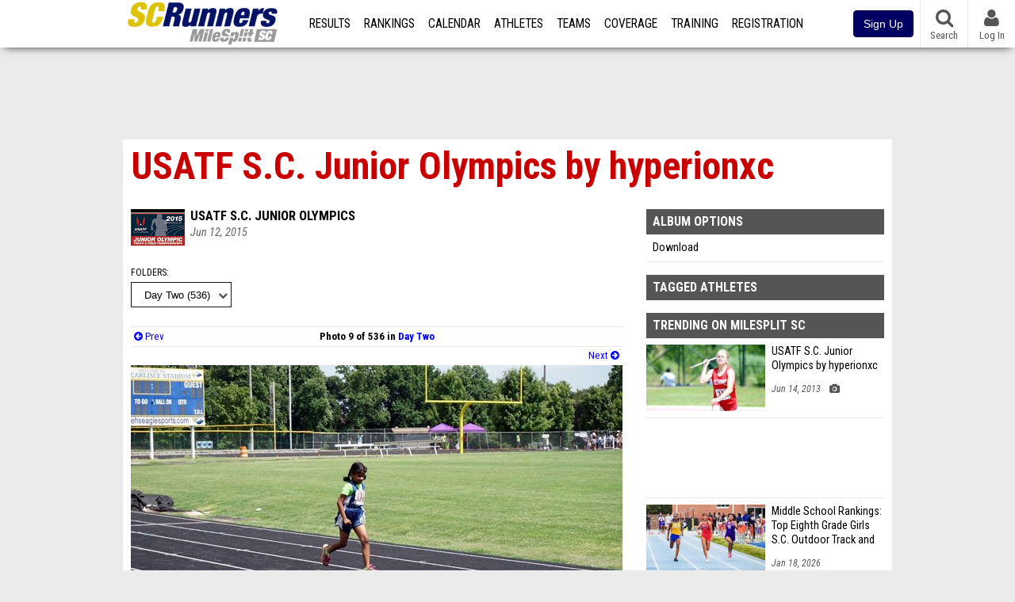

--- FILE ---
content_type: text/html; charset=UTF-8
request_url: https://sc.milesplit.com/photos/files/9443865
body_size: 20072
content:
<!DOCTYPE html>
<html lang="en" xmlns:>
<head>
    <script src="https://cmp.osano.com/AzyWAQS5NWEEWkU9/eab0a836-8bac-45b1-8b3e-e92e57e669db/osano.js?language=en"></script>
    <script src="https://www.flolive.tv/osano-flo.js" ></script>
    <!-- Google Tag Manager -->
    <script>(function (w, d, s, l, i) {
            w[l] = w[l] || [];
            w[l].push({
                'gtm.start':
                    new Date().getTime(), event: 'gtm.js'
            });
            var f = d.getElementsByTagName(s)[0],
                j = d.createElement(s), dl = l != 'dataLayer' ? '&l=' + l : '';
            j.async = true;
            j.src =
                'https://www.googletagmanager.com/gtm.js?id=' + i + dl;
            f.parentNode.insertBefore(j, f);
        })(window, document, 'script', 'dataLayer', 'GTM-M962P37');</script>
    <!-- End Google Tag Manager -->
    <title>USATF S.C. Junior Olympics by hyperionxc |</title>

    <!-- Meta -->
    <meta charset="utf-8">
    <meta http-equiv="Content-Type" content="text/html; charset=utf-8" />
    <script>var _sf_startpt=(new Date()).getTime()</script>

    <!-- Responsive -->
    <meta name="application-name" content="SCRUNNERS.COM" />
    <meta name="MobileOptimized" content="width" />
    <meta name="HandheldFriendly" content="true" />
    <meta name="apple-mobile-web-app-capable" content="yes" />
    <meta name="apple-mobile-web-app-status-bar-style" content="black" />
    <meta name="apple-touch-fullscreen" content="YES" />
    <meta name="viewport" content="width=device-width,initial-scale=1.0,minimum-scale=1.0,minimal-ui" />
    <meta name="format-detection" content="telephone=no;address=no;email=no" />

    <!-- Icons -->
    <link href="https://assets.sp.milesplit.com/images/milesplit-favicon.png" rel="apple-touch-icon" />
    <link href="https://assets.sp.milesplit.com/images/milesplit-favicon.png" rel="shortcut icon" />
    <link rel="img_src" href="https://assets.sp.milesplit.com/images/milesplit-favicon.png" />

    <!-- Styling -->
    <link href="https://css.sp.milesplit.com/drivefaze/reset.css?build=20260115153858" rel="stylesheet" />
    <link rel="stylesheet" href="//maxcdn.bootstrapcdn.com/font-awesome/4.6.3/css/font-awesome.min.css">
    <link href="//fonts.googleapis.com/css?family=PT+Sans" rel="stylesheet" />
    <link href="//fonts.googleapis.com/css?family=Roboto:400,700,900" rel="stylesheet" />
    <!--[if lt IE 9]>
    <script src="//html5shiv.googlecode.com/svn/trunk/html5.js"></script>
    <![endif]-->
    <link href="https://css.sp.milesplit.com/drivefaze/default.css?build=20260115153858" rel="stylesheet" />
    <link rel="stylesheet" href="https://css.sp.milesplit.com/milesplit/recaptcha.css?build=20260115153858"/>
    <link href="https://css.sp.milesplit.com/drivefaze/sites/sc.css?build=20260115153858" rel="stylesheet" />

    <script>
        window.dataLayer = window.dataLayer || [];
        dataLayer.push ({
                    'siteId'  : '42',
            'tld'     :  'com'
        });
    </script>

        <!-- Segment -->
    <script>
        !function(){var analytics=window.analytics=window.analytics||[];if(!analytics.initialize)if(analytics.invoked)window.console&&console.error&&console.error("Segment snippet included twice.");else{analytics.invoked=!0;analytics.methods=["trackSubmit","trackClick","trackLink","trackForm","pageview","identify","reset","group","track","ready","alias","debug","page","once","off","on","addSourceMiddleware","addIntegrationMiddleware","setAnonymousId","addDestinationMiddleware"];analytics.factory=function(e){return function(){var t=Array.prototype.slice.call(arguments);t.unshift(e);analytics.push(t);return analytics}};for(var e=0;e<analytics.methods.length;e++){var key=analytics.methods[e];analytics[key]=analytics.factory(key)}analytics.load=function(key,e){var t=document.createElement("script");t.type="text/javascript";t.async=!0;t.src="https://siop.flosports.tv/siop.js/v1/" + key + "/siop.min.js";;var n=document.getElementsByTagName("script")[0];n.parentNode.insertBefore(t,n);analytics._loadOptions=e};analytics._writeKey="r90fhunU3ddJmMaXcBYXLtAi2vkJHc5g";analytics._cdn="https://siop.flosports.tv";analytics.SNIPPET_VERSION="5.2.0";
            analytics.load("aNJHVzqtABqlCj8RMdLp4YsCVZ51nbs3");
            let rawSegmentIdentity = '';

            let userIdentity = false;
            if (rawSegmentIdentity){
                userIdentity = JSON.parse(rawSegmentIdentity);
            }

            if (userIdentity) {
                analytics.identify(
                    '',
                    userIdentity
                );
            }
            // do page call
            let args = JSON.parse('["Photos - Image",{"browser":"Chrome","browser_version":"131.0.0.0","component":"App Component","device":"Desktop","device_brand":"Apple","node_id":9443865,"node_type":"Album","page_category":"Photos","subpage_category":"Image","paywall_present":0,"vertical":"MileSplit","site_id":15,"milesplit_site_id":"42","milesplit_site_code":"sc"}]');
            if (args.length > 1) {
                analytics.page(
                    args[0],
                    args[1]
                );
            }
            else {
                analytics.page();
            }
        }}();
    </script>
    
    <!-- Framework -->
    <script src="//ajax.googleapis.com/ajax/libs/jquery/2.1.3/jquery.min.js"></script>
    <script src="https://www.recaptcha.net/recaptcha/enterprise.js?render={{ config('google:recaptcha') }}"></script>
    <script src="https://js.sp.milesplit.com/drivefaze/prereq.js?build=20260115153858"></script>
    <script src="https://js.sp.milesplit.com/drivefaze/core.js?build=20260115153858"></script>
    <script src="https://js.sp.milesplit.com/drivefaze/api.js?build=20260115153858"></script>
    <script src="https://js.sp.milesplit.com/3rdparty/twbs/3.3.7/bootstrap.min.js?build=20260115153858"></script>

    <!-- PlatformJS Browser and Device Detection & Segment -->
    <script src="https://js.sp.milesplit.com/3rdparty/platform.js?build=20260115153858"></script>
    <script src="https://js.sp.milesplit.com/drivefaze/segment.js?build=20260115153858"></script>

    <script src="/js/drivefaze/cointoss.js"></script>

    <script>
        var ads = {
            'ga': {
                'send': {
                    'hitType'         : 'event',
                    'eventCategory'   : 'dfp',
                    'eventAction'     : 'Initializing',
                    'eventLabel'      : 'Hi',
                    'eventValue'      : 'Hi',
                    'hitCallBack'     : function() {
                        _DF_.log('DFP Callback');
                    }
                }
            },
            'page': {
                'subdomain' : 'sc',
                'module'    : 'photos',
                'moduleId'  : '9443865',
                'keywords'  : '',
                'account'   : '0'
            },
            'rules': {
                'id'                      : '',
                'cached'                  : '',
                'skin'                    : '',
                                'interstitial'            : '',
                'mobileInterstitial'      : '',
                'leaderboard'             : ''
                
            }
        }
        window.adData = ads;
        // Defer loading
        $(function(){
            Prereq
                .require({ 'layout'     : 'https://js.sp.milesplit.com/drivefaze/layout.js?build=20260115153858' });
                //.require({ 'api'        : 'https://js.sp.milesplit.com/drivefaze/api.js?build=20260115153858' })
                //.require({ 'twbs'       : 'https://js.sp.milesplit.com/3rdparty/twbs/3.3.7/bootstrap.min.js?build=20260115153858' })
            // Touch devices
            if (!!('ontouchstart' in window)) {
                Prereq.require(
                    'https://js.sp.milesplit.com/3rdparty/doubletaptogo/d2g.js?build=20260115153858',
                    function() {
                        $('#navbar li:has(ul)').doubleTapToGo();
                    }
                );
            }
        });
    </script>

    <!-- Verification -->
    <meta name="inmobi-site-verification" content="d3ac33f46ed8e33a0b3afa297531f596" />

    <!-- SEO -->
    <link rel="canonical" href="https://sc.milesplit.com/photos/files/9443865/usatf-sc-junior-olympics-by-hyperionxc" />
                    <meta name="author" content="John Olson" />
    
    <!-- Social/Sharing -->
    <link rel="publisher" href="//plus.google.com/106335681194473166154" />

    <!-- Facebook/OpenGraph -->
    <meta property="fb:admins" content="506280686,508214191" />
    <meta property="fb:app_id" content="261198561567" />
    <meta property="fb:page_id" content="104136371855" />
    <meta property="og:site_name" content="SCRUNNERS.COM" />
    <meta property="og:type" content="article" />
    <meta property="og:title" name="twitter:title" content="USATF S.C. Junior Olympics by hyperionxc |" />
            <meta property="og:image" name="twitter:image:src" content="https://d193frjqb908ar.cloudfront.net/eyJidWNrZXQiOiJtaWxlc3BsaXQiLCJrZXkiOiJwaG90b3NcLzI2MjI3XC9ub3JtYWxcLzk0NDM4NjUiLCJlZGl0cyI6eyJyZXNpemUiOnsid2lkdGgiOjIwMCwiZml0IjoiY292ZXIiLCJwb3NpdGlvbiI6ImNlbnRlciIsImhlaWdodCI6MTEzfX19?Expires=1926593894&Signature=ouBBwDyXcYolQ-MAd4Rthy~frrfzf1n-zwqe4KJX~1xPsRwFk5Por1hAkG-FcHKK7ietXqs7QrhOKusedo3xqcj9gRPo7DN46Qcsvb7LZUxTdN-w10B9LXNw6oERLrDM~QRD-Wz-IT7t9EGV3DOPnkqKBX8wDamyUqkLhAfUDDW850W3Ku9fPadBl3OjUeFr4sI2-TuX2lUnXkVL9NlIK~-JMnhYTqYKlgrF-aCu1Z02t4JCcEWMnmBXVvcFu1gNECQXdr9uP3AOjSso0bxNWgY8prbHb1GvDENoDoeEJKaT5VZ1aZA-y--KtK-DF45VipwyUthKfiO~L7XJdtgGzA__&Key-Pair-Id=APKAJT7QBXJV435KU6MQ" />
        <meta property="og:image:width" content="200" />
            <meta property="og:image:height" content="113" />
        
    <!-- Twitter -->
    <meta name="twitter:card" content="photo">
    <meta name="twitter:site" content="@milesplit">

    <script src="https://js.sp.milesplit.com/drivefaze/pro/paywall.js?build=20260115153858"></script>

    
<link href="https://css.sp.milesplit.com/drivefaze/photos/album.css?build=20260115153858" rel="stylesheet" />
<link href="https://css.sp.milesplit.com/drivefaze/photos/photo.css?build=20260115153858" rel="stylesheet" />
<script type="text/javascript" src="//s7.addthis.com/js/300/addthis_widget.js#pubid=ra-51d30fae08c5dc5c"></script>
<script src="https://js.sp.milesplit.com/drivefaze/photos/album.js?build=20260115153858"></script>
<script src="https://assets.sp.milesplit.com/js/devbridge/jquery.autocomplete.min.js?build=20260115153858"></script>



    <!-- Initialize site settings -->
    <script type="text/javascript">
        _DF_.init({
            subDomain: 'sc',
            rootDomain: 'milesplit.com',
            userName: '',
            userToken: '',
            userID: '',
            appName: 'MileSplit',
            appHash: '0b340eb79a9a2c3014f8b56a4d3920e2',
            siteId: '42',
            accounts: JSON.parse('{\"domain\":\"https:\\/\\/accounts.milesplit.com\",\"apiDomain\":\"https:\\/\\/api30.milesplit.com\",\"signup\":\"\\/signup\",\"join\":\"\\/join\",\"login\":\"\\/login\",\"loginSuper\":\"\\/login\\/super\",\"forgot\":\"\\/login\\/forgot\",\"logout\":\"\\/logout\",\"register\":\"\\/register\",\"account\":\"\\/account\\/information\",\"editAccount\":\"\\/settings\\/edit\",\"subscription\":\"\\/account\\/subscriptions\"}')
        });
    </script>

</head>
<body class="drivefaze redesign2015 sc photos">
<!-- Google Tag Manager (noscript) -->
<noscript>
    <iframe src="https://www.googletagmanager.com/ns.html?id=GTM-M962P37"
            height="0" width="0" style="display:none;visibility:hidden"></iframe>
</noscript>
<!-- End Google Tag Manager (noscript) -->
<!-- Facebook -->
<script>
    window.fbAsyncInit = function () {
        FB.init({
            appId: '261198561567',
            autoLogAppEvents: false,
            xfbml            : true,
            version: 'v3.0'
        });
    };
</script>
<script async defer src="https://connect.facebook.net/en_US/sdk.js"></script>
<!-- End Facebook -->

<!-- AJAX Loader -->
<div id="loader">
    <div class="loaderMsgContainer">
        <div class="loaderMsg">
            <span>
                <i class="fa fa-spinner fa-spin"></i>
                <span class="loaderText">Loading</span>
            </span>
        </div>
    </div>
</div>
<!-- End AJAX Loader -->

<div id="page">

    <header role="banner" id="masthead">
        <div>

            <div id="logo">
                <a class="header" href="/">
                    <span class="title">SCRUNNERS.COM</span>
                </a>
            </div>

            <nav role="navigation" id="navbar">
            <div class="button">
                <i class="fa fa-bars"></i>
                <i class="fa fa-remove"></i>
            </div>
            <div class="menu">
                <ul>
                    <li class="results">
                        <a href="/results">Results</a>
                        <ul>
                            <li class="resultLinkShoveLeft">
                                <a href="/results">Meet Results</a>
                            </li>
                            <li class="resultLinkShoveLeft">
                                <a href="http://milesplit.live/overall">Live Results</a>
                            </li>
                        </ul>
                    </li>
                    <li class="rankings">
                        <a href="/rankings/leaders/high-school-boys/indoor-track-and-field">Rankings</a>
                        <ul>
                                                        <li>
                                <a href="/rankings/flo50/?year=2026&category=track">COROS MileSplit50</a>
                            </li>
                                                        <li>
                                <a href="/rankings/leaders/high-school-boys/cross-country">XC Lists</a>
                            </li>
                            <li>
                                <a href="/rankings/leaders/high-school-boys/indoor-track-and-field">Indoor Lists</a>
                            </li>
                            <li>
                                <a href="/rankings/leaders/high-school-boys/outdoor-track-and-field">Outdoor Lists</a>
                            </li>
                            <li>
                                <a href="/virtual-meets">Virtual Meets</a>
                            </li>
                            <li>
                                <a href="/teamscores">XC Team Scores</a>
                            </li>
                            <li>
                                <a href="/athletes/compare">Compare Athletes</a>
                            </li>
                        </ul>
                    </li>
                    <li class="calendar">
                        <a href="/calendar">Calendar</a>
                    </li>
                    <li id="navAthletes" class="athletes">
                        <a href="/athletes">Athletes</a>
                    </li>
                                        <li class="teams">
                        <a href="/teams">Teams</a>
                    </li>
                                        <li class="coverage">
                        <a href="#">Coverage</a>
                        <ul>
                            <li>
                                <a href="/photos">Photos</a>
                            </li>
                            <li>
                                <a href="/videos/meets">Videos</a>
                            </li>
                            <li>
                                <a href="/articles">Articles Archive</a>
                            </li>
                            <li>
                                <a href="/signings">College Commitments</a>
                            </li>
                        </ul>
                    </li>
                    <li class="discussion">
                        <a href="/training">Training</a>
                    </li>
                    <li class="registration">
                        <a href="/meet-creation">Registration</a>
                        <ul>
                            <li>
                                <a href="/registration-landing">About</a>
                            </li>
                            <li>
                                <a href="/meet-creation">Setup Meet</a>
                            </li>
                                                        <li>
                                <a href="https://support.milesplit.com/">FAQ/Help</a>
                            </li>
                        </ul>
                    </li>
                    <li class="more">
                        <a href="/more">More</a>
                        <ul>
                            <li>
                                <a href="https://www.boulderbibs.com/collections/milesplit" target="_blank">Bibs</a>
                            </li>
                                                        <li>
                                <a href="/timing">Timing Companies</a>
                            </li>
                                                        <li>
                                <a href="/calc">Conversion Calculator</a>
                            </li>
                            <li>
                                <a href="/racetab">RaceTab</a>
                            </li>
                            <li class="network">
                                <a href="/network">MileSplit Network</a>
                            </li>
                            <li>
                        </ul>
                    </li>
                </ul>
            </div>
            </nav>

                <nav id="navbarUpgradePill">
            <div class="button">
                <center>
                    <a href="/join">
                        <button class="btn btn-primary btn-block btn-md">Sign Up</button>
                    </a>
                </center>
            </div>
        </nav>
        
        <nav id="social">
            <div class="button">
                <a href="#" class="facebook">
                    <i class="fa fa-facebook-official"></i>
                </a>
                <a href="#" class="twitter">
                    <i class="fa fa-twitter"></i>
                </a>
                <span>Follow Us</span>
            </div>
        </nav>

        <nav id="search" role="search">
            <div class="button">
                <a href="/search">
                    <i class="fa fa-search" style="display:block"></i>
                    <span>Search</span>
                </a>
            </div>
        </nav>

        <nav id="account">
            <div class="button">
                <a href="#account">
                    <i class="fa fa-user"></i>
                    <i class="fa fa-remove"></i>
                                        <span>Log In</span>
                                    </a>
            </div>
            <div class="menu">
                
                <section>
                    <header>
                        <strong class="notLoggedIn">
                            Not logged in
                        </strong>
                    </header>

                    <ul>
                        <li>
                            <a href="/login?next=https%3A%2F%2Fsc.milesplit.com%2Fphotos%2Ffiles%2F9443865%2Fusatf-sc-junior-olympics-by-hyperionxc&ref=navbar">
                                Log In
                            </a>
                        </li>
                        <li>
                            <a href="/register?next=https%3A%2F%2Fsc.milesplit.com%2Fphotos%2Ffiles%2F9443865%2Fusatf-sc-junior-olympics-by-hyperionxc&ref=navbar">
                                Sign Up
                            </a>
                        </li>
                    </ul>

                </section>

                            </div>
        </nav>

    </div>
</header>
    <div id="skin"></div>
<div class="leaderboard">
    <div id="leaderboard_atf"></div>
    <div id="leaderboard_promo"></div>
    <div id="pushdown"></div>
</div>
    <main role="main">

        <div id="subheader">
            
<header>
    <h1>
        USATF S.C. Junior Olympics by hyperionxc    </h1>
</header>

                    </div>

        
        <div id="content" class="content">
            <div>
                

<section>

    <header>
        <div class="share">
            <div class="addthis_sharing_toolbox"></div>
        </div>

                <figure class="meet logo">
            <a href="/meets/194114">
                <img src="https://assets.sp.milesplit.com/meet_logos/194114" />
            </a>
        </figure>
        
        <div class="coverage">
                        <a href="/meets/194114" class="meet">
                USATF S.C. Junior Olympics            </a>
                    </div>

        <div class="byline">
                                             </div>

        <div class="published">
            <time>Jun 12, 2015</time>
        </div>

    </header>

    <nav>
        <form method="GET" id="frmFilter" action="https://sc.milesplit.com/photos/albums/26227/usatf-sc-junior-olympics-by-hyperionxc" autocomplete="off">

                        <div class="field dropdown tag">
                <label for="ddTag">Folders</label>
                <div class="input">
                    <i class="fa fa-chevron-down"></i>
                    <select name="tag" id="ddTag">
                        <option value="">All (1254)</option>
                                                <option value="Day one" >
                        Day One                        (281)
                        </option>
                                                <option value="Day three" >
                        Day Three                        (437)
                        </option>
                                                <option value="Day two" selected>
                        Day Two                        (536)
                        </option>
                                            </select>
                </div>
            </div>
            
        </form>

    </nav>

        <nav class="pagination">
                <a href="/photos/files/9443863" class="prev" rel="prev">
            <i class="fa fa-arrow-circle-left"></i>
            Prev
        </a>
                <span class="current">
            Photo 9 of 536 in
            <a href="https://sc.milesplit.com/photos/albums/26227/usatf-sc-junior-olympics-by-hyperionxc?tag=day+two">Day Two</a>
        </span>
                <a href="/photos/files/9443867" class="next" rel="next">
            Next
            <i class="fa fa-arrow-circle-right"></i>
        </a>
            </nav>
    
    <div class="photo">

        <img src="https://d193frjqb908ar.cloudfront.net/eyJidWNrZXQiOiJtaWxlc3BsaXQiLCJrZXkiOiJwaG90b3NcLzI2MjI3XC9ub3JtYWxcLzk0NDM4NjUiLCJlZGl0cyI6eyJyZXNpemUiOnsid2lkdGgiOjYyMCwiZml0IjoiY292ZXIiLCJwb3NpdGlvbiI6ImNlbnRlciJ9fX0=?Expires=1768831094&Signature=BXkc1z0yVcl1fd803EkdUq-Kzsns4gTgL2GS-WkDmqy-mAZC2cUjnIgroNcksKb2BkS5DSZWUr0fppUaPSuW-hdsH-WGU0R6-SYXUpGN8B50mhI5VfzVYCUueFcMbrXf5EGKAjit7Vk-2bI~KYO~UgwHgIaf9slgi3JLYhZpodyY1aeCRlPBoA9cNmqDs3~HZHtaRqqICPCW9IwhIa8PCc0huPwDm79Oze1ruY2GOebyog52LG6npI7MKYPZom74nnAKTocJfVqmHAwMFKciCvgqo4LLefont0CDVbqCubw5ds5UnpoVHzvOrQRZySP4gu9HTH1hU-ZEIMNBGNwx7Q__&Key-Pair-Id=APKAJT7QBXJV435KU6MQ" />

        <div class="caption">
                    </div>

        <div>
            <a href="/photos/files/9443865/k" class="expand">
                <i class="fa fa-expand"></i>
                View larger-sized version
            </a>
        </div>

    </div>

        <nav class="pagination">
                <a href="/photos/files/9443863" class="prev" rel="prev">
            <i class="fa fa-arrow-circle-left"></i>
            Prev
        </a>
                <span class="current">
            Photo 9 of 536 in
            <a href="https://sc.milesplit.com/photos/albums/26227/usatf-sc-junior-olympics-by-hyperionxc?tag=day+two">Day Two</a>
        </span>
                <a href="/photos/files/9443867" class="next" rel="next">
            Next
            <i class="fa fa-arrow-circle-right"></i>
        </a>
            </nav>
    
</section>

<div class="adSlot" data-name="rectangle atf mobile"></div>


<section class="related list photos">

    <header>
        <strong>Related Photos</strong>
    </header>

        <article>
        <figure>
            <a href="/photos/files/9443850">
                <img src="https://d193frjqb908ar.cloudfront.net/eyJidWNrZXQiOiJtaWxlc3BsaXQiLCJrZXkiOiJwaG90b3NcLzI2MjI3XC9ub3JtYWxcLzk0NDM4NTAiLCJlZGl0cyI6eyJyZXNpemUiOnsid2lkdGgiOjIwMCwiZml0IjoiY292ZXIiLCJwb3NpdGlvbiI6ImNlbnRlciIsImhlaWdodCI6MTEzfX19?Expires=1926593894&Signature=miezZkJog4HDeSb00C7uw-art5g4Kx3VjgGFPYofRLxN9s4o~TWUqZdSSzMJYTYacLHYAuh-I6yxagWCt7UjGtiFj-PxiXezEuoqOI-~QHWwB~akcF8nEpT7Uaci8kC40ezF5Ilwv0k68D1MMNwmwT4EDscYtSGluWdD9ZFF0Y-zd3ZdT4692Tb~ZiGOKyghsIe3tpHH1~iCRYY4ywH14ulsXeOinQ0ebgx~5m5QRUle2ZeRk2Gxx7lMJ2HX2-OuYrZ7bDXR96QqE~9hBtCj~Tnx8wGSNRg3shOjeXbFKy4J2BFyQml0BMrkBtjN9~aTLtfhkqz1rnkTylo82-hWUw__&Key-Pair-Id=APKAJT7QBXJV435KU6MQ" />
            </a>
        </figure>
        <div>
            <a href="/photos/files/9443850" class="title">
                <strong>
                    001-DSC02786.JPG                </strong>
            </a>
                        <a href="/meets/194114" class="meet">
                            </a>
                        <span>
                Jun 13, 2015            </span>
        </div>
    </article>
            <article>
        <figure>
            <a href="/photos/files/9443852">
                <img src="https://d193frjqb908ar.cloudfront.net/eyJidWNrZXQiOiJtaWxlc3BsaXQiLCJrZXkiOiJwaG90b3NcLzI2MjI3XC9ub3JtYWxcLzk0NDM4NTIiLCJlZGl0cyI6eyJyZXNpemUiOnsid2lkdGgiOjIwMCwiZml0IjoiY292ZXIiLCJwb3NpdGlvbiI6ImNlbnRlciIsImhlaWdodCI6MTEzfX19?Expires=1926593894&Signature=jHQQnzctvw3RVT8OErFCDwAvpQWK7mGi2I4QR6rrtF4oNLnWWDIvmDUETXvIFByLAoHhthpCXZuxI0w~~2UulDxEv8beNCAiXAao8VJ6hVe4qUxQ9x4IyLUWIRus45LEsgMpWZAiL6KqY~S1w5ullIQOhanOBrffVyu7Aan1ikmfq3bsCUSE31m-pSBiT3I4JpwvI0GmPMQSyKTv3T90nlqCEHVygrCVgwwjzZqKdrvMyDvEqW7zqx6MKrIi0VJVGc5IsDX06QNWk-Dqzt-d9j6-sl1~pNgWXoAD7Y8MqcC3YQ-Q4p6t6hgtQhKGAnwF19CrmxDuDTJS7Wn7aAZKIA__&Key-Pair-Id=APKAJT7QBXJV435KU6MQ" />
            </a>
        </figure>
        <div>
            <a href="/photos/files/9443852" class="title">
                <strong>
                    002-DSC02787.JPG                </strong>
            </a>
                        <a href="/meets/194114" class="meet">
                            </a>
                        <span>
                Jun 13, 2015            </span>
        </div>
    </article>
            <article>
        <figure>
            <a href="/photos/files/9443854">
                <img src="https://d193frjqb908ar.cloudfront.net/eyJidWNrZXQiOiJtaWxlc3BsaXQiLCJrZXkiOiJwaG90b3NcLzI2MjI3XC9ub3JtYWxcLzk0NDM4NTQiLCJlZGl0cyI6eyJyZXNpemUiOnsid2lkdGgiOjIwMCwiZml0IjoiY292ZXIiLCJwb3NpdGlvbiI6ImNlbnRlciIsImhlaWdodCI6MTEzfX19?Expires=1926593894&Signature=e-5R19d52Z4ZojSEG4FE0fDMRQHLJeAv8do48-WMk~fmNJtB0Oao6jl2iZ3M3qAZTcJJ9cdJ6uEoQzTaJ9DDBDI2j9DpeXIT7EMb-0BVMHA7BBe4pBIQk8EA92WhXE1chx-a2Y8Yt1LTlqvsS502XRHkNzN4ZAzCdORzOnPZsKUrsKUZznO-k9BQzzAQJHlOO1boj9yDA8pVzV8s9zTaVfOWZNQxSraNFNkqpkTpRDYC~nOgDvnLWz1Sz3b7m251VrWbQo1LCKatF4gGUnbcDgb-h5w5aHCLVwlTZ2PASVwHW3pJ2qes79cS0xf-fIQUMGhGi1nVLTPIPR8FKNMzbQ__&Key-Pair-Id=APKAJT7QBXJV435KU6MQ" />
            </a>
        </figure>
        <div>
            <a href="/photos/files/9443854" class="title">
                <strong>
                    003-DSC02788.JPG                </strong>
            </a>
                        <a href="/meets/194114" class="meet">
                            </a>
                        <span>
                Jun 13, 2015            </span>
        </div>
    </article>
            <article>
        <figure>
            <a href="/photos/files/9443855">
                <img src="https://d193frjqb908ar.cloudfront.net/eyJidWNrZXQiOiJtaWxlc3BsaXQiLCJrZXkiOiJwaG90b3NcLzI2MjI3XC9ub3JtYWxcLzk0NDM4NTUiLCJlZGl0cyI6eyJyZXNpemUiOnsid2lkdGgiOjIwMCwiZml0IjoiY292ZXIiLCJwb3NpdGlvbiI6ImNlbnRlciIsImhlaWdodCI6MTEzfX19?Expires=1926593894&Signature=Nx6cS7rw0oRdfFj~fM8v2AnlBAlsZ2O1Ma4c74Y~g~8Dl5DkUhxeuXJLWXyLie24IfpHZdwEiCjNXYDd85lLlYB9QifNc2wxtvSHXev~ZWCyOEseoTJqPVmw5xbkMKJJB9FACjkgJ-Ut7iDYwNmF4mrA7Skzletcfl3VDedjE3WZWH8PFyqPcvn4dqY7guLTuLNBtPiCWKwFPYo5vdYgAhCe3izZX~WfViSJqYsFEvdLKu4ZQqlkE~P6394qnKpDZUMnsoOVjJ9FjxRYzXEhxaTUfYw9Icxu3OruwJzJhqjFE1OSUeij42CDMfRP4U9iyGjB0L2pfntdLfiPZkpaCA__&Key-Pair-Id=APKAJT7QBXJV435KU6MQ" />
            </a>
        </figure>
        <div>
            <a href="/photos/files/9443855" class="title">
                <strong>
                    004-DSC02789.JPG                </strong>
            </a>
                        <a href="/meets/194114" class="meet">
                            </a>
                        <span>
                Jun 13, 2015            </span>
        </div>
    </article>
            <article>
        <figure>
            <a href="/photos/files/9443858">
                <img src="https://d193frjqb908ar.cloudfront.net/eyJidWNrZXQiOiJtaWxlc3BsaXQiLCJrZXkiOiJwaG90b3NcLzI2MjI3XC9ub3JtYWxcLzk0NDM4NTgiLCJlZGl0cyI6eyJyZXNpemUiOnsid2lkdGgiOjIwMCwiZml0IjoiY292ZXIiLCJwb3NpdGlvbiI6ImNlbnRlciIsImhlaWdodCI6MTEzfX19?Expires=1926593894&Signature=HDkbwMtYRWTxP-JEmlDmoMxCgEM8JwAupwqBjnhnFFrX3mezbREoWXbZQLO1EmWsYAVcFy0LQ4Smcl5NZ-wRTGpZqS5AoGb5UMq-bb4Tn~UyP19xrWvCrqvRuQnccpMrxwNXHW1osItSdjLShrTIaASdISw~eBInNnrd6ZPig0BhMlgRYFmEuII3r8frLX~YLgljb9W9i1ZcKGiweof9OvSDXTzl69WxH3loNPDoDrl-Ccq~l2rwGjiM7Xo7ibH0ERqX-loZjQVWnAOoe8R3qvN~YrVelUwWxxb1Z3vpDH1c4rWSLLpyb0mDj0uOFvnwKTaB6xQeYSpRmqbU6HHzvQ__&Key-Pair-Id=APKAJT7QBXJV435KU6MQ" />
            </a>
        </figure>
        <div>
            <a href="/photos/files/9443858" class="title">
                <strong>
                    005-DSC02790.JPG                </strong>
            </a>
                        <a href="/meets/194114" class="meet">
                            </a>
                        <span>
                Jun 13, 2015            </span>
        </div>
    </article>
            <article>
        <figure>
            <a href="/photos/files/9443860">
                <img src="https://d193frjqb908ar.cloudfront.net/eyJidWNrZXQiOiJtaWxlc3BsaXQiLCJrZXkiOiJwaG90b3NcLzI2MjI3XC9ub3JtYWxcLzk0NDM4NjAiLCJlZGl0cyI6eyJyZXNpemUiOnsid2lkdGgiOjIwMCwiZml0IjoiY292ZXIiLCJwb3NpdGlvbiI6ImNlbnRlciIsImhlaWdodCI6MTEzfX19?Expires=1926593894&Signature=indfs4ljTnz8Xl1py4s~JyXibO2v0aYQI6cFSPpvsgYD2JNfPaFmtxuy~tVHvBPbLBOGUQCgBHSYEYj2IzcCu1oOO5pysP54D4ha5O7keRCJXwEsZNOLFG32AKWOP5OzF2osQogzZ4UYTRgy61xdmi9MKrtXIFccJPPdG-NXx7rkN-AqMp2KIWgIO80a3pV3x1LDICDCKcwRlOBccCAMfQVXHQF8YSozXgKbx2YuBG~EAujV6HMUCu3JPuESgCsbyDheXhgWXEHgYjRdUzM1bbeDV5EFjXn2F5xhVgY18rAulSIyFvM1HwPPkQhAaUHpcnlf8S9Szz0RrHY12~4uKQ__&Key-Pair-Id=APKAJT7QBXJV435KU6MQ" />
            </a>
        </figure>
        <div>
            <a href="/photos/files/9443860" class="title">
                <strong>
                    006-DSC02791.JPG                </strong>
            </a>
                        <a href="/meets/194114" class="meet">
                            </a>
                        <span>
                Jun 13, 2015            </span>
        </div>
    </article>
            <article>
        <figure>
            <a href="/photos/files/9443861">
                <img src="https://d193frjqb908ar.cloudfront.net/eyJidWNrZXQiOiJtaWxlc3BsaXQiLCJrZXkiOiJwaG90b3NcLzI2MjI3XC9ub3JtYWxcLzk0NDM4NjEiLCJlZGl0cyI6eyJyZXNpemUiOnsid2lkdGgiOjIwMCwiZml0IjoiY292ZXIiLCJwb3NpdGlvbiI6ImNlbnRlciIsImhlaWdodCI6MTEzfX19?Expires=1926593894&Signature=fEavBWTBZDW4tTJfIr3F2qqCOklHDJk5y5IdwRUTQzDCQcRzeQj3Pm0wbJnhitKZxM8V0DId1kcSv~wjqw1n3kSMQ9tj1sI42hFFh3IQvypt5NuRTx3UsCuc~MIHmkGr~Ut~URhIGhl9vmOgmPAe7ZBina-NXZOBS86BuTd4DT9XvPSGlHdx5qdYaD6VVKwLJWvRk~-Xydy-8222mXRkdpUCTFWS-7OTAmY88diSUtoDnoxgzIdzjn3llT9b4tlOLpnQxY1EfHmmXUtYoKJU0TdzULWPUkGI9KVzp0Una6s7a2Zxr2cN6YcTKZgLPOoVSB7CcbrigvbStnTOLFie4A__&Key-Pair-Id=APKAJT7QBXJV435KU6MQ" />
            </a>
        </figure>
        <div>
            <a href="/photos/files/9443861" class="title">
                <strong>
                    007-DSC02792.JPG                </strong>
            </a>
                        <a href="/meets/194114" class="meet">
                            </a>
                        <span>
                Jun 13, 2015            </span>
        </div>
    </article>
            <article>
        <figure>
            <a href="/photos/files/9443863">
                <img src="https://d193frjqb908ar.cloudfront.net/eyJidWNrZXQiOiJtaWxlc3BsaXQiLCJrZXkiOiJwaG90b3NcLzI2MjI3XC9ub3JtYWxcLzk0NDM4NjMiLCJlZGl0cyI6eyJyZXNpemUiOnsid2lkdGgiOjIwMCwiZml0IjoiY292ZXIiLCJwb3NpdGlvbiI6ImNlbnRlciIsImhlaWdodCI6MTEzfX19?Expires=1926593894&Signature=dXfpbKmK3PpMrA48eIQYC7jlX6a6mSRbpjxl4o-OFh1pOFvObk7ZARrTAQ5Okn8m0-~DfBDd5phDWdZ9p2tzrJvhk2Lxi~oHEE2VZi-dkGHC4lGLruF~[base64]&Key-Pair-Id=APKAJT7QBXJV435KU6MQ" />
            </a>
        </figure>
        <div>
            <a href="/photos/files/9443863" class="title">
                <strong>
                    008-DSC02793.JPG                </strong>
            </a>
                        <a href="/meets/194114" class="meet">
                            </a>
                        <span>
                Jun 13, 2015            </span>
        </div>
    </article>
            <article>
        <figure>
            <a href="/photos/files/9443867">
                <img src="https://d193frjqb908ar.cloudfront.net/eyJidWNrZXQiOiJtaWxlc3BsaXQiLCJrZXkiOiJwaG90b3NcLzI2MjI3XC9ub3JtYWxcLzk0NDM4NjciLCJlZGl0cyI6eyJyZXNpemUiOnsid2lkdGgiOjIwMCwiZml0IjoiY292ZXIiLCJwb3NpdGlvbiI6ImNlbnRlciIsImhlaWdodCI6MTEzfX19?Expires=1926593894&Signature=mZ~aaQ-RK-x7vmnpy9yP0llsxkgdB~22yaq6Ghj-MVdakF-0DHBCCrHsWtzWnKNFPTGV-8TuB03tMCkfDLvnh9qFQuuzFD~BP4sHjqWQ6njF6Bkh1T6-063wPPRyFg4KtawzuS7aaYeKKaj2LPdNgH5zN9u9dx2ObhcIZI5X-7ChNAkOK4ZIr0uSOb~hqAiyn7Zr-Z3zDdy1GZTb55QDhPbEm~uSWyyQq-3lmkLMuTLwSokaCS0JtyJvxnBHUkrl4KSYGUWpQv53ZOxUtPu4JXlpP9TB3aU7Yl-6xyX8dRiBMXpIU4huadg4ISuzrg0QrCftRxL723HG-GX7mUYwxw__&Key-Pair-Id=APKAJT7QBXJV435KU6MQ" />
            </a>
        </figure>
        <div>
            <a href="/photos/files/9443867" class="title">
                <strong>
                    010-DSC02795.JPG                </strong>
            </a>
                        <a href="/meets/194114" class="meet">
                            </a>
                        <span>
                Jun 13, 2015            </span>
        </div>
    </article>
            <article>
        <figure>
            <a href="/photos/files/9443869">
                <img src="https://d193frjqb908ar.cloudfront.net/eyJidWNrZXQiOiJtaWxlc3BsaXQiLCJrZXkiOiJwaG90b3NcLzI2MjI3XC9ub3JtYWxcLzk0NDM4NjkiLCJlZGl0cyI6eyJyZXNpemUiOnsid2lkdGgiOjIwMCwiZml0IjoiY292ZXIiLCJwb3NpdGlvbiI6ImNlbnRlciIsImhlaWdodCI6MTEzfX19?Expires=1926593894&Signature=Le58W7QvyrtVTXzTXEhinCUHk-RYc5y1O7k3HZ97JISzqGucGhloxFcz3uycwRa7kkHpeWUdFuMttA6-Zj07h9szN01X49d0XIspHtve2hJ1KjVnbEZyHDs2ovJ3AYEsdpj5THFHMRIlWPjKRa3W8~PENc96C3XZAOwfh~M7notwYpSxm1udLzzfjmXAp5DXcmZXdM7rykOHuZqS~wW3PHoAQwZeTWnfFm3r7nQj524OFWH-eaEjfAyOKTP1ehGJlwkmH9afSCb8~GBV~dXBjHF8j2GP3bTMYaj35hZL20kIJc9PdZ9a7mNktKQ6Dj97C9QCRcYs-OHsXnyXZwQukQ__&Key-Pair-Id=APKAJT7QBXJV435KU6MQ" />
            </a>
        </figure>
        <div>
            <a href="/photos/files/9443869" class="title">
                <strong>
                    011-DSC02804.JPG                </strong>
            </a>
                        <a href="/meets/194114" class="meet">
                            </a>
                        <span>
                Jun 13, 2015            </span>
        </div>
    </article>
            <article>
        <figure>
            <a href="/photos/files/9443872">
                <img src="https://d193frjqb908ar.cloudfront.net/eyJidWNrZXQiOiJtaWxlc3BsaXQiLCJrZXkiOiJwaG90b3NcLzI2MjI3XC9ub3JtYWxcLzk0NDM4NzIiLCJlZGl0cyI6eyJyZXNpemUiOnsid2lkdGgiOjIwMCwiZml0IjoiY292ZXIiLCJwb3NpdGlvbiI6ImNlbnRlciIsImhlaWdodCI6MTEzfX19?Expires=1926593894&Signature=hceUfi-EjvGeqcX~cdZfkR9sOMmCIWQKT~nR1NYNgbL7EjECnCw6q86M6Or3hzIA02s7VZPeFq8fCbKv16Ja1q5AT5UZfuG1GypxjtfAxFC-LDCE~KNrW2e6fEiSRaIw~jpeINLuY783iBAbNLS6OxxqA8Q-BKm9wg~GCG-KBaQiuSZhXNvSP3zg6BiMv2SKOfTd9P3MXmy89FZ4aD3ikH5QoOW5QSxkzmrjcDgPHSqN-6NIEq4f49mBAuN2I1kGo~PvsGf~7Q8isG1SYFTy0AFpKwf-cKoq6qm57U7PTO74gr-Bdlg5RV3L-AJBq6H7FtF3nV1kvGHJbRRmP~9v0Q__&Key-Pair-Id=APKAJT7QBXJV435KU6MQ" />
            </a>
        </figure>
        <div>
            <a href="/photos/files/9443872" class="title">
                <strong>
                    012-DSC02805.JPG                </strong>
            </a>
                        <a href="/meets/194114" class="meet">
                            </a>
                        <span>
                Jun 13, 2015            </span>
        </div>
    </article>
            <article>
        <figure>
            <a href="/photos/files/9443874">
                <img src="https://d193frjqb908ar.cloudfront.net/eyJidWNrZXQiOiJtaWxlc3BsaXQiLCJrZXkiOiJwaG90b3NcLzI2MjI3XC9ub3JtYWxcLzk0NDM4NzQiLCJlZGl0cyI6eyJyZXNpemUiOnsid2lkdGgiOjIwMCwiZml0IjoiY292ZXIiLCJwb3NpdGlvbiI6ImNlbnRlciIsImhlaWdodCI6MTEzfX19?Expires=1926593894&Signature=YZyaFkLyllcb1JzTfW9qCIMVBw8C~7MwjbH874uee-eLFWKEn~Oc~z7KLoqJnhbJqBOS-iuOYvk3f6Zt7rJU1KONDmRTrMd10uV676F6YY1bOB7UJIzYTnqbYlUO29oCKnkYiiGc9bMf7PJ6oJ3yau5PXTpCgwJauG6u~xVY4TdGaX0vVbcwjchynp8cC0-eFGAHB1kWCo55rpNRMhqOPAHOWLaKQCu7W9RL8z9mE39d16xi1mRblMb0MGtE1dcmi12ShoaTDXgc5mFcuWIGPCMr6M-i8fy5zx3QD-8KQOp-w279abteL0R9-xB7F8Jw8JQWGhiKeufKRXUfCGaMCw__&Key-Pair-Id=APKAJT7QBXJV435KU6MQ" />
            </a>
        </figure>
        <div>
            <a href="/photos/files/9443874" class="title">
                <strong>
                    013-DSC02806.JPG                </strong>
            </a>
                        <a href="/meets/194114" class="meet">
                            </a>
                        <span>
                Jun 13, 2015            </span>
        </div>
    </article>
        <div id="rectangle_btf_mobile"  class="mobileAd" data-name="rectangle btf mobile"></div>
            <article>
        <figure>
            <a href="/photos/files/9443876">
                <img src="https://d193frjqb908ar.cloudfront.net/eyJidWNrZXQiOiJtaWxlc3BsaXQiLCJrZXkiOiJwaG90b3NcLzI2MjI3XC9ub3JtYWxcLzk0NDM4NzYiLCJlZGl0cyI6eyJyZXNpemUiOnsid2lkdGgiOjIwMCwiZml0IjoiY292ZXIiLCJwb3NpdGlvbiI6ImNlbnRlciIsImhlaWdodCI6MTEzfX19?Expires=1926593894&Signature=izKS5OGIiHkZHG7VRkGTEFUhM0zDL4zrJlfdQlyGvwNnwi0mCPeBVA9Qh0BkHU9YfIMbf5~rBMQ9QsHjLYhvtbcpx3r2kacALeLZHRj3oOiLde~B0zWGDP9ZblOOPzbBFguNmqxk91yPJVcfuQHDTyzNo84frVQ4vSSpfG9h7jPEQcToOfS~wOQVZy~tCkZ-yWZRVM6Tjz2KbVcFdcqtZ5TT3qO0-59C-7Xv4CuykhlnWHcqOuReyOU03LWJUDGrah7rruD9jgT0g2bcQ9AZrefFCzTxMrfTID1dL~B6Q6ftMpk31FuE5t1Dc-G4ixI9YTV48weYJQRB3-uoNGwgIA__&Key-Pair-Id=APKAJT7QBXJV435KU6MQ" />
            </a>
        </figure>
        <div>
            <a href="/photos/files/9443876" class="title">
                <strong>
                    014-DSC02807.JPG                </strong>
            </a>
                        <a href="/meets/194114" class="meet">
                            </a>
                        <span>
                Jun 13, 2015            </span>
        </div>
    </article>
            <article>
        <figure>
            <a href="/photos/files/9443878">
                <img src="https://d193frjqb908ar.cloudfront.net/eyJidWNrZXQiOiJtaWxlc3BsaXQiLCJrZXkiOiJwaG90b3NcLzI2MjI3XC9ub3JtYWxcLzk0NDM4NzgiLCJlZGl0cyI6eyJyZXNpemUiOnsid2lkdGgiOjIwMCwiZml0IjoiY292ZXIiLCJwb3NpdGlvbiI6ImNlbnRlciIsImhlaWdodCI6MTEzfX19?Expires=1926593894&Signature=[base64]&Key-Pair-Id=APKAJT7QBXJV435KU6MQ" />
            </a>
        </figure>
        <div>
            <a href="/photos/files/9443878" class="title">
                <strong>
                    015-DSC02808.JPG                </strong>
            </a>
                        <a href="/meets/194114" class="meet">
                            </a>
                        <span>
                Jun 13, 2015            </span>
        </div>
    </article>
            <article>
        <figure>
            <a href="/photos/files/9443880">
                <img src="https://d193frjqb908ar.cloudfront.net/eyJidWNrZXQiOiJtaWxlc3BsaXQiLCJrZXkiOiJwaG90b3NcLzI2MjI3XC9ub3JtYWxcLzk0NDM4ODAiLCJlZGl0cyI6eyJyZXNpemUiOnsid2lkdGgiOjIwMCwiZml0IjoiY292ZXIiLCJwb3NpdGlvbiI6ImNlbnRlciIsImhlaWdodCI6MTEzfX19?Expires=1926593894&Signature=genForHkSevJz0oo8dRI8SWJxxm7GWPK~NvaWJrfV4hfPiiFAGWmVCy9km10CF9QjSEDeMg~AHLc-X2ET0LohR2ymG7kDWixzAjZmoJnXmgegK4o24ZYbL4yghK-q~9snQ7xbcqUByllKqmQMHGDimxOa09V1DlMPM68zWNGWmJJcm2ytIJTiD0aemHh2yeE7UJPbedbq5bdL4mWS0yMuJw7ZTBKiT0I1RrAo9xK2CgNJddbt~E05WPIIACHCtBN5Iy3IPyVgtCu~enfId-0v5sBe2g2fl8MbUQBI6tynWuEB7ngWjf9KHs4g8f0qW8mk638a-1rMy-zZs4PwDNHCA__&Key-Pair-Id=APKAJT7QBXJV435KU6MQ" />
            </a>
        </figure>
        <div>
            <a href="/photos/files/9443880" class="title">
                <strong>
                    016-DSC02809.JPG                </strong>
            </a>
                        <a href="/meets/194114" class="meet">
                            </a>
                        <span>
                Jun 13, 2015            </span>
        </div>
    </article>
            <article>
        <figure>
            <a href="/photos/files/9443882">
                <img src="https://d193frjqb908ar.cloudfront.net/eyJidWNrZXQiOiJtaWxlc3BsaXQiLCJrZXkiOiJwaG90b3NcLzI2MjI3XC9ub3JtYWxcLzk0NDM4ODIiLCJlZGl0cyI6eyJyZXNpemUiOnsid2lkdGgiOjIwMCwiZml0IjoiY292ZXIiLCJwb3NpdGlvbiI6ImNlbnRlciIsImhlaWdodCI6MTEzfX19?Expires=1926593894&Signature=ZAvdq8Eh40tlIyQBVBAAnlWhwxGKQOwxxumIUFKEkG3lBCp6NtReCdl4IIjtnvsJls4-EhLzkLNIKzqRXNNAa7eSkGdYHxL4~VG1Ib-dTORnOUxEoo5K6EJo6qZnlZJb6GDCBB4r2NZH6VvSf8O23rYvH8LtPQacAWlwhIUMQKprpckALcT3EhAyUS5rzVsyrEPEjl9mx-dygTgmy2JEf4Ay~dfsdxd2DP3Y~vhjGthZPVxprLwEI5xcthUgORyjdVhi9FjdQmV7lv~JsIr7t85Z4budOOp7DB~23oBSOzQDqdizh5zSB5Ylx8sdC2ImRtl4L7oF0WKmmZZGBYt60g__&Key-Pair-Id=APKAJT7QBXJV435KU6MQ" />
            </a>
        </figure>
        <div>
            <a href="/photos/files/9443882" class="title">
                <strong>
                    017-DSC02810.JPG                </strong>
            </a>
                        <a href="/meets/194114" class="meet">
                            </a>
                        <span>
                Jun 13, 2015            </span>
        </div>
    </article>
            <article>
        <figure>
            <a href="/photos/files/9443884">
                <img src="https://d193frjqb908ar.cloudfront.net/eyJidWNrZXQiOiJtaWxlc3BsaXQiLCJrZXkiOiJwaG90b3NcLzI2MjI3XC9ub3JtYWxcLzk0NDM4ODQiLCJlZGl0cyI6eyJyZXNpemUiOnsid2lkdGgiOjIwMCwiZml0IjoiY292ZXIiLCJwb3NpdGlvbiI6ImNlbnRlciIsImhlaWdodCI6MTEzfX19?Expires=1926593894&Signature=pZA4lexA2rnGITXneeFl3Y2N8XKyxqmUJXbqWCl7UqzxS1EeJIc1Bg~-wz4QPjD~qhHskSNnSd7zgFryGrWRo6ULm9uM7hTzJSXJ-FWQsW8RJYkzsj-zE0QQwL8buCRGxYKPYtV44G~Y1QFR26TV2orOes2yzYAn3wl~6iz9MKnV1JwTGv~1fY9gHba27amE2bJkuKHQPJo8bUSQNIxPBrXveTYXu74b-Y-GmYsxflFowZ7ZZimSXYp6O9zVUhBoWinU574FHlMROUSwWCPwZ7mNAUYQnG86Jrhcf5yCj~oCIrzTGm5BPbGX33Gn0HERR3MOyURxWOdhSwnMF8xgAA__&Key-Pair-Id=APKAJT7QBXJV435KU6MQ" />
            </a>
        </figure>
        <div>
            <a href="/photos/files/9443884" class="title">
                <strong>
                    018-DSC02811.JPG                </strong>
            </a>
                        <a href="/meets/194114" class="meet">
                            </a>
                        <span>
                Jun 13, 2015            </span>
        </div>
    </article>
            <article>
        <figure>
            <a href="/photos/files/9443886">
                <img src="https://d193frjqb908ar.cloudfront.net/eyJidWNrZXQiOiJtaWxlc3BsaXQiLCJrZXkiOiJwaG90b3NcLzI2MjI3XC9ub3JtYWxcLzk0NDM4ODYiLCJlZGl0cyI6eyJyZXNpemUiOnsid2lkdGgiOjIwMCwiZml0IjoiY292ZXIiLCJwb3NpdGlvbiI6ImNlbnRlciIsImhlaWdodCI6MTEzfX19?Expires=1926593894&Signature=PENTscgivu25Syxa2F-xMC5nrpVH1t2RH3hk5hz~beGmOmzAbuFW6UbzMCRjT7R0tDk~Cs0zB~YOiXt8wghoeOP7rHfMkcoPvEWfoTGQnkqxmzM1PI1VINwmE1MYu~LPTpQIMFVTSfJd6wVjk1S9oQ4~8bxJK7Nb8uWFr2ffE2-KvX5K6YzTlqzfVOYFabRLBEgGzk836-YKmoBz5uSttl~A6my7xNT0whPNBMHXj8cjPpflhhCMvR-0nNbCM0fMb9L-4DWpwBIt5pNlfxv0MyKB5p7jRwMeHfmxU4-U6XSb4oebD5VcvHlsPTfwU-S8B7L-4nnPCqwzDu2r4u6vUQ__&Key-Pair-Id=APKAJT7QBXJV435KU6MQ" />
            </a>
        </figure>
        <div>
            <a href="/photos/files/9443886" class="title">
                <strong>
                    019-DSC02812.JPG                </strong>
            </a>
                        <a href="/meets/194114" class="meet">
                            </a>
                        <span>
                Jun 13, 2015            </span>
        </div>
    </article>
        
    <footer>
                <a href="https://sc.milesplit.com/photos/albums/26227/usatf-sc-junior-olympics-by-hyperionxc?tag=day+two">More in Day Two</a>
            </footer>

</section>




            </div>
        </div>

        <aside id="side" role="complementary">
            <div>
                

        <section>
        <header>
            <strong>Album Options</strong>
        </header>
        <ul>
            <li>
                <a target="_blank" href="https://milesplit.s3.amazonaws.com/photos/26227/original/9443865?response-content-type=image%2Fjpeg&response-content-disposition=attachment%3B%20filename%3D009-DSC02794.JPG&X-Amz-Content-Sha256=UNSIGNED-PAYLOAD&X-Amz-Security-Token=IQoJb3JpZ2luX2VjEM3%2F%2F%2F%2F%2F%2F%2F%2F%2F%2FwEaCXVzLWVhc3QtMSJIMEYCIQDh2V8xkxssPiyEuUlQcyXTepUQNksdL88P4QtzLny4EQIhAJJHCV4A0ryq%2BXODcx2isns7vFSSMsF%2BS%2BjHQsFtbMViKroFCJb%2F%2F%2F%2F%2F%2F%2F%2F%2F%2FwEQABoMMjc0NjE3MjEwOTU5Igwa82b%2Bz5vKNKLA5NUqjgWpFnxdYoWZvkB%2BFBQ0MMRyASycfZ8Z8W%2FgnGcS6zFXBG2eKUg9wohgg3%2BUPYhx2Yiab6NEHIpfVbwJSdToKIXbLhqzd32maoB2uQc7vpvzdrckl%2B81oFPX2YzCfS9agf7we2%2BS9LYoWa2HRXL2oekyUt18DZL7kfhiZVSCdPqzNCWS8uSxAT200XLPcXCr5YyqYD88%2FvigAbO72cI807X%2F3Wy6s2LnuPYdZU3yd1pc3zCAfweSwM4KNrh0dAiHKFG06X6iQwfvzIk0QH1MixwPx8tubbTVRfe4Uh3%2B%2FerqfePPjbwCC0aRNkIkau37IH%2FaOA4cqy%2FYIcJ0Vlzh8fq6l0hj4kU8kex0HCEKtfMcBZvek4dqvq2%2F2ChtFslKTN2bp0H2OLpGxQTLARWmgvly0bnl9PCReq0VKq%2BkzytYwFp8q7%2FAxnnCe4GhgBtKBcRKJoH2GCM6OEkbAMyKFVZqR3astArWuJkQv9DhqOEhH%2FOUjK5WHt7QNUg0nVR3DvxBOcRspu19Uetw6RRrdhPbAMLZyrYbBk0a8lMEN6t0guNKvEBV6Nld%2F4mnxDw4LjLULyuXkjFjDFKDB%2BL07DnkiurN8wqLL9B2Iz8UGVLmkLgkT1DdywVI80hxPdGcpxOdR2LMyRTTvnnrFONsygPZ651PdUH2%2BNG9ujVtD1%2BiMZ6lc89skyqUubgeJS%2F5EBJlgKuyEEAL06IC4NISpDgu7uGu6V67rEYMYRvjTXClreZhVRYJi%2BRFuzVq87o8o4qCig%2BlnY9oZ8GLCLwGDrraRU59kDlY%2F93IyLtfndRI0cxa9fMY%2BHLWA5myikx%2BtNwq8EjK1Gf%2F%2FTgJbKy5H3vqldtBrM4HqflxkRDZ7Msw9NC4ywY6sAHgWoncJHBeK9%2F08%2BubX3k1J5XTfKtSAAWtFqfYcbywZ8WKRCWW20wtOCcX%2FuWjqqdBRIe97skg1QVOp0bCXok9QUQ64UOMp5QtY9RjP0jlWLTkhojvdqtz0530WxAzE0OzdAUCoV7g8XbAkeFCvawl66CTBFAW2lrdz%2Bkd3t%2FYvE9kjfv3JKnm8XQpMEiNVo9wHFuAw7X5hjdpKYoH3NoIZBoJG2IBUEHtRluS6dRDvg%3D%3D&X-Amz-Algorithm=AWS4-HMAC-SHA256&X-Amz-Credential=ASIAT74DWDBHRR53Y2CW%2F20260119%2Fus-east-1%2Fs3%2Faws4_request&X-Amz-Date=20260119T125814Z&X-Amz-SignedHeaders=host&X-Amz-Expires=3600&X-Amz-Signature=e1104d30d07088a3c8438589a02ed03f597a39f5f9c5e07723568271a64ebb6e" download>
                    Download
                </a>
            </li>
        </ul>
    </section>
    
    <section data-photoid="9443865">
        <header>
            <strong>Tagged Athletes</strong>
        </header>
        <ul id="athleteAssociationList">
                    </ul>
            </section>


<div id="rectangle_atf" class="rectangleSideAd"></div>





<section class="trending">
    <header>
        <strong>
                        Trending on MileSplit SC                    </strong>
    </header>
    <ul>
                        <li>
            <figure style="background-image: url('https://d193frjqb908ar.cloudfront.net/eyJidWNrZXQiOiJtaWxlc3BsaXQiLCJrZXkiOiJwaG90b3NcLzE3NDM5XC9ub3JtYWxcLzUxOTg0MzAiLCJlZGl0cyI6eyJyZXNpemUiOnsid2lkdGgiOjIwMCwiZml0IjoiY292ZXIiLCJwb3NpdGlvbiI6ImNlbnRlciIsImhlaWdodCI6MTUwfX19?Expires=1926592489&Signature=Qk9X96fnqTnJMdEI-ugElMa3bX8WxuxCc6C2VpzxXcJZK62JpA5iRiiTchLHMZSw2LrybEZVA1qPcoO47dGBOvtHS9Dx-QsjFQE58ZI0hdThCcc724~ORg7Ro79LrpYITB1thOv8tDx0x3FaCYeXpFnWrlsDubOXnWdsFvXHTAzE8uxl8jrl5YBtVBQhF0~STEbRuafgX-O9WwfV92pEUxTcslIHFG0pt0p1ncJktRL5AToxOcOaNtOR7Qh7X7ncz0qt-5U3tT~HKj-vA~A8BRjSh7jvgslpE8z89avL-edwDAUA9QaUWgEKXmxSz6IOyEjkjJGt5HIrLtlSY5M8Rw__&Key-Pair-Id=APKAJT7QBXJV435KU6MQ');">
                <a href="https://sc.milesplit.com/photos/albums/17439/usatf-sc-junior-olympics-by-hyperionxc"></a>
            </figure>
            <div>
                <a href="https://sc.milesplit.com/photos/albums/17439/usatf-sc-junior-olympics-by-hyperionxc" class="title">
                    USATF S.C. Junior Olympics by hyperionxc                </a>
                <span class="datePublished">
                    Jun 14, 2013                </span>
                                <span class="contentType album">
                                        <i class="fa fa-camera"></i>
                                    </span>
                            </div>
        </li>
                    <li class="trending-ad">
                <div id="div-gpt-ad-1588870976954-0"></div>
            </li>
                        <li>
            <figure style="background-image: url('https://d193frjqb908ar.cloudfront.net/[base64]?Expires=1926592489&Signature=CWhCVWARRklH4KgFIy8alcdtzPiZpu8ji4dXppJhcuIPQRgmmjfDSga3a8mkdwPfFsccuOl7QZEXtO~ax1upJBlJ37XNzo9xBfuZgKhWsT7q-4uBbzrHPpqz~rWkq~edOdiqXUrQvBP1vQ2syhDLZqA8QH7fH6lgXp9oJUT7Hu5hggTPjG0qjqqZcQoi26N2EySgEkX4W5yl85oIRhbopDDSmWZc0fd-o1kWSoueezIEvHJuUECGiaXVRe-XotodfwlpEPqiIH~7XRha1Jxciqc2t9NXiUcqgoaB8d9JxCCHVia2REyqgVF~5yexpZUEVIaZFB-Aaroj5q~3SBB5TQ__&Key-Pair-Id=APKAJT7QBXJV435KU6MQ');">
                <a href="https://sc.milesplit.com/articles/403271/middle-school-rankings-top-eighth-grade-girls-sc-outdoor-track-and-field-returners"></a>
            </figure>
            <div>
                <a href="https://sc.milesplit.com/articles/403271/middle-school-rankings-top-eighth-grade-girls-sc-outdoor-track-and-field-returners" class="title">
                    Middle School Rankings: Top Eighth Grade Girls S.C. Outdoor Track and Field Returners                </a>
                <span class="datePublished">
                    Jan 18, 2026                </span>
                                <span class="contentType rankings">
                                    </span>
                            </div>
        </li>
                        <li>
            <figure style="background-image: url('https://d193frjqb908ar.cloudfront.net/[base64]?Expires=1926592489&Signature=V817BhgnKY8QBqImJQF6sQ8Gtf~[base64]~CpLmrU~SqmkrZwS9akXqVRW9TGOVKGUk6Iet4dNftQ0utw__&Key-Pair-Id=APKAJT7QBXJV435KU6MQ');">
                <a href="https://sc.milesplit.com/articles/403270/middle-school-rankings-top-eighth-grade-boys-sc-outdoor-track-and-field-returners"></a>
            </figure>
            <div>
                <a href="https://sc.milesplit.com/articles/403270/middle-school-rankings-top-eighth-grade-boys-sc-outdoor-track-and-field-returners" class="title">
                    Middle School Rankings: Top Eighth Grade Boys S.C. Outdoor Track and Field Returners                </a>
                <span class="datePublished">
                    Jan 18, 2026                </span>
                                <span class="contentType rankings">
                                    </span>
                            </div>
        </li>
                        <li>
            <figure style="background-image: url('https://d193frjqb908ar.cloudfront.net/eyJidWNrZXQiOiJtaWxlc3BsaXQiLCJrZXkiOiJwaG90b3NcLzEwNTY0XC9ub3JtYWxcLzMyNDQ3MjciLCJlZGl0cyI6eyJyZXNpemUiOnsid2lkdGgiOjIwMCwiZml0IjoiY292ZXIiLCJwb3NpdGlvbiI6ImNlbnRlciIsImhlaWdodCI6MTUwfX19?Expires=1926592489&Signature=ARNJhlaJEHG5AaN-a301fsSCUh0x9Nz3hHnkwhcm0xSxrypma5NwUjyr-g6-tWyQx6w0zZcvbz6nYGGDCYMrTJj4nk2xQldNq9vhV9ckKzPdgsThTbWSEc8dQf-PkpvfHxIieB0ow2AI9ng3mYxJlXApyF2ZPl~lOpLBvOmd-quTxK-sz4IRlmleSp64v9f23RmaSYMm7r7i16VUL5SXkaTJYbahWKapQKAoXKWCYiXlEEAMmZqUJ3IQcfwczODTRMGFI44DAUJhlvzlDeOv79T~pR5c2trW3CeMcYGupNfiXeAlSMKwH4Dqe0VRvCOBlbhpPJw8BPZAqoe6nI6icg__&Key-Pair-Id=APKAJT7QBXJV435KU6MQ');">
                <a href="https://sc.milesplit.com/photos/albums/10564/tiger-paw-invitational-by-hyperionxc"></a>
            </figure>
            <div>
                <a href="https://sc.milesplit.com/photos/albums/10564/tiger-paw-invitational-by-hyperionxc" class="title">
                    Tiger Paw Invitational by hyperionxc                </a>
                <span class="datePublished">
                    Feb 10, 2012                </span>
                                <span class="contentType album">
                                        <i class="fa fa-camera"></i>
                                    </span>
                            </div>
        </li>
                        <li>
            <figure style="background-image: url('https://d193frjqb908ar.cloudfront.net/eyJidWNrZXQiOiJtaWxlc3BsaXQiLCJrZXkiOiJwaG90b3NcLzIwMzM1XC9ub3JtYWxcLzY1NjE0NjUiLCJlZGl0cyI6eyJyZXNpemUiOnsid2lkdGgiOjIwMCwiZml0IjoiY292ZXIiLCJwb3NpdGlvbiI6ImNlbnRlciIsImhlaWdodCI6MTUwfX19?Expires=1926592489&Signature=g2ADj2wRuYWfOePD2IhcnuE1cqY5yafXuYICIMFfc7ssolYRDF1BKgndkqk2vmfOtXk0~ytjayn01AJIZaNW5SonAuM1ZF-sbawjbnhbU0nOrTrALpF16XdJPEXEM13SX4F4zE32wuaL6G9OmOxzugQrPpKMSmZ~OU4XU--8vMxXyRIlo1bwCoV2kw7AOG9~UlC21VRIkbTfCCExUW08uH~JJ9bxvgTL1SHQgawOurDb9byv71KJQVLyTkh2wbXGy-q2n2vz2CjCZx2df89ROYLiyAOc-BEFmVBV8ma47dK-TvQeT~DKXUwyQczVdEE4I9CazVfLubqDyg~j~jE0BQ__&Key-Pair-Id=APKAJT7QBXJV435KU6MQ');">
                <a href="https://sc.milesplit.com/photos/albums/20335/taco-bell-classic-by-hyperionxc"></a>
            </figure>
            <div>
                <a href="https://sc.milesplit.com/photos/albums/20335/taco-bell-classic-by-hyperionxc" class="title">
                    Taco Bell Classic by hyperionxc                </a>
                <span class="datePublished">
                    Apr 12, 2014                </span>
                                <span class="contentType album">
                                        <i class="fa fa-camera"></i>
                                    </span>
                            </div>
        </li>
                        <li>
            <figure style="background-image: url('https://d193frjqb908ar.cloudfront.net/eyJidWNrZXQiOiJtaWxlc3BsaXQiLCJrZXkiOiJwaG90b3NcLzY0ODA0XC9ub3JtYWxcLzQyODIwNDc0IiwiZWRpdHMiOnsicmVzaXplIjp7IndpZHRoIjoyMDAsImZpdCI6ImNvdmVyIiwicG9zaXRpb24iOiJjZW50ZXIiLCJoZWlnaHQiOjE1MH19fQ==?Expires=1926592489&Signature=bOOR8VKuk~QwyqL0W5OjWTWEeuHk5ezZ24WdO-FlIPnmAAqA49gn~nyCCKTGNtn7s4VTczQYlB9ON~UwrqvZpKBz8FmFZlCKSs7VWWnqoMav7mGCf6Y80pyTVevASwPCE29N2FWXvvab6s1CFJc0OxSXrJLJv2O--JtlsBP8CZJXXELT14yM5jrz2--wSczcc4rS1DXv-0RPfCbxaxrSt8L4UtlDtIn7VYtLdAEl9cR6VblHn1Uj7de-awia9Ka9oJ3uSG~eWkRdyTgJzausyXSs57QyhU3jiBWSTkeAa2~Vb7uBCLGGUko2KmCcJ1QBFWtxbvHSq2mJkD4VGy9g8g__&Key-Pair-Id=APKAJT7QBXJV435KU6MQ');">
                <a href="https://sc.milesplit.com/photos/albums/64804/usatf-south-carolina-association-junior-olympic-championship"></a>
            </figure>
            <div>
                <a href="https://sc.milesplit.com/photos/albums/64804/usatf-south-carolina-association-junior-olympic-championship" class="title">
                    USATF South Carolina Association Junior Olympic Championship                </a>
                <span class="datePublished">
                    Jun 20, 2025                </span>
                                <span class="contentType album">
                                        <i class="fa fa-camera"></i>
                                    </span>
                            </div>
        </li>
                        <li>
            <figure style="background-image: url('https://d193frjqb908ar.cloudfront.net/eyJidWNrZXQiOiJtaWxlc3BsaXQiLCJrZXkiOiJwaG90b3NcLzE0MDA5XC9ub3JtYWxcLzM2Nzc5ODkiLCJlZGl0cyI6eyJyZXNpemUiOnsid2lkdGgiOjIwMCwiZml0IjoiY292ZXIiLCJwb3NpdGlvbiI6ImNlbnRlciIsImhlaWdodCI6MTUwfX19?Expires=1926592489&Signature=buKY5ouW8vAHV5nhp~GBbsNVi-6rWRwQcjjST1TskZjvP8o2FvdnLyDASA9OLTft-m7ovDxlma4VjcB812JZYDZGbYPZ0VK5dxrAijCnNZRdZcuUYwHTXowtN1Jh8XPr6vzLPFSFDQ5zmzefXeUJlHxT6equi7TfwuFy5koVWTckX1qh1LTyOyd5wBnlxrqY30~2FdtGoX33Jfp~f-hE7TQ9gC6dMH46wXrGJTM233qf060oC4VlH7-3hcnAt2skvWtP02qDozAUi057jOYytrubwZlNwlnbxiWhgJCSG74C2~cX2ngyNwg0ivB80Q0L66yNMehl3Q8blO5ARPxVlA__&Key-Pair-Id=APKAJT7QBXJV435KU6MQ');">
                <a href="https://sc.milesplit.com/photos/albums/14009/schsl-state-championships-by-thomasmcleroy"></a>
            </figure>
            <div>
                <a href="https://sc.milesplit.com/photos/albums/14009/schsl-state-championships-by-thomasmcleroy" class="title">
                    SCHSL State Championships by ThomasMcLeroy                </a>
                <span class="datePublished">
                    May 11, 2012                </span>
                                <span class="contentType album">
                                        <i class="fa fa-camera"></i>
                                    </span>
                            </div>
        </li>
                        <li>
            <figure style="background-image: url('https://d193frjqb908ar.cloudfront.net/eyJidWNrZXQiOiJtaWxlc3BsaXQiLCJrZXkiOiJwaG90b3NcLzE3ODkxXC9ub3JtYWxcLzUzNjU0MDQiLCJlZGl0cyI6eyJyZXNpemUiOnsid2lkdGgiOjIwMCwiZml0IjoiY292ZXIiLCJwb3NpdGlvbiI6ImNlbnRlciIsImhlaWdodCI6MTUwfX19?Expires=1926592489&Signature=kh6YdUhBKakPNynPVSZp~[base64]~hWWqaGq9eTITl865fFmqYYDrCJT4FEwa03ZaFiIoDQRYX8rHhScFGCwVfoo7kiokFI9946B~Jyvhr4ZVo9g__&Key-Pair-Id=APKAJT7QBXJV435KU6MQ');">
                <a href="https://sc.milesplit.com/photos/albums/17891/sctccca-bob-jenkins-coaches-classic-featured-event-by-hyperionxc"></a>
            </figure>
            <div>
                <a href="https://sc.milesplit.com/photos/albums/17891/sctccca-bob-jenkins-coaches-classic-featured-event-by-hyperionxc" class="title">
                    SCTCCCA Bob Jenkins Coaches Classic - FEATURED EVENT by hyperionxc                </a>
                <span class="datePublished">
                    Sep 14, 2013                </span>
                                <span class="contentType album">
                                        <i class="fa fa-camera"></i>
                                    </span>
                            </div>
        </li>
                        <li>
            <figure style="background-image: url('https://d193frjqb908ar.cloudfront.net/eyJidWNrZXQiOiJtaWxlc3BsaXQiLCJrZXkiOiJwaG90b3NcLzE0NjAwXC9ub3JtYWxcLzM5MTI1NDciLCJlZGl0cyI6eyJyZXNpemUiOnsid2lkdGgiOjIwMCwiZml0IjoiY292ZXIiLCJwb3NpdGlvbiI6ImNlbnRlciIsImhlaWdodCI6MTUwfX19?Expires=1926592489&Signature=koIiZtqRrPaEE0I6QGlTkAv5Vdh2eC7no6xTcxxPl6lxkS-LlMIbmqHjadh2RIqiD6qmMnNuJvZ0GFCAMo~mNWx5DrFwIp3~Tj9Wt2BGwWXkIvbTHcWugdIGu6VyE-dkUSTn74HhKjlFwDwxh~dKC7uW61aifi7PEDOxkxViZnksKMY2BUIMaRhV2qeDJZy6EtlfcMHDDqDpjKzjn70Q9YajjGSqf1Wtud26I1aLG4JjvVGG6Op8zz5AzS4oMjVt72GzymSAn78AwQMVMdD7mnmM8T864kaYI0jnDdEYBCwwx-m6CWSxMYOhM39-mLhYRidxXlKIIn6VUFdHScMs4A__&Key-Pair-Id=APKAJT7QBXJV435KU6MQ');">
                <a href="https://sc.milesplit.com/photos/albums/14600/sctccca-coaches-classic-by-hyperionxc"></a>
            </figure>
            <div>
                <a href="https://sc.milesplit.com/photos/albums/14600/sctccca-coaches-classic-by-hyperionxc" class="title">
                    SCTCCCA Coaches Classic by hyperionxc                </a>
                <span class="datePublished">
                    Sep 8, 2012                </span>
                                <span class="contentType album">
                                        <i class="fa fa-camera"></i>
                                    </span>
                            </div>
        </li>
                        <li>
            <figure style="background-image: url('');">
                <a href="https://sc.milesplit.com/articles/44596/south-carolina-track-and-field-boys-all-time-list"></a>
            </figure>
            <div>
                <a href="https://sc.milesplit.com/articles/44596/south-carolina-track-and-field-boys-all-time-list" class="title">
                    South Carolina track and field boys all-time list                </a>
                <span class="datePublished">
                    May 17, 2010                </span>
                                <span class="contentType article">
                                    </span>
                            </div>
        </li>
                    </ul>
</section>


    <div id="rectangle_btf" class="rectangleSideAd"></div>


            </div>
        </aside>

</main>

<div id="interstitial"></div>
<!--div class="leaderboard btf" id="leaderboard_btf" data-name="leaderboard btf"></div-->

<footer id="footer" role="contentinfo">
    <div>
        <p class="copyright">
            &copy; 2026 <a href="/support/copyright">Copyright</a>
            <a href="https://www.flosports.tv" target="_blank">FloSports, Inc.</a>
        </p>
                <p class="editor">
            MileSplit South Carolina Editor:
            John Olson, <a href="mailto:"></a>
        </p>
                <p class="links">
            <a href="https://support.milesplit.com">Contact Us</a>
            <a href="https://www.flosports.tv/privacy-policy/">Privacy Policy</a>
            <a href="https://www.flosports.tv/terms-of-service/">Terms of Use</a>
            <a href="#" id="cookiePref" onclick="">Cookie Preferences / Do Not Sell or Share My Personal Information</a>
        </p>
        <p class="speed" data-cacheKey="" data-environment="Production">
            Generated by 10.1.2.218            fresh            in 103 milliseconds
        </p>
    </div>
</footer>

</div>



<script src="https://js.sp.milesplit.com/drivefaze/common-ms05.js?build=20260115153858"></script>

<script type="text/javascript">
    segmentNavTopLevelCategories    = $('#navbar .menu > ul > li > a');
    segmentNavSubCategories         = $('#navbar .menu > ul > li > ul > li > a');
    segmentNavTopLevelCategories.on('click', function(e){
        segmentNavTrack('Go To ' + $(this).text());
    });
    segmentNavSubCategories.on('click', function(e){
        segmentNavTrack('SubNav ' + $(this).text());
    });
    var segmentNavTrack = function(event_fired) {
        segment.track({
            event_fired: event_fired,
            url: window.location.href
        }, {
            integrations: {
                'All': true,
                'Google Analytics': false,
                'Facebook Pixel': false,
                'Meta Pixel': false
            }
        });
    }
</script>

<script type="text/javascript">
    $(document).ready(function () {
        $(document).on("click", '#cookiePref', function (e) {
            e.preventDefault();
            Osano.cm.showDrawer('osano-cm-dom-info-dialog-open')
        })
    })
</script>



</body>
</html>



--- FILE ---
content_type: text/css
request_url: https://css.sp.milesplit.com/drivefaze/sites/sc.css?build=20260115153858
body_size: 14
content:
#logo {
  background: none;
  padding-left: 4px;
}
#logo a {
  background-image: url(logos/2015/sc-scrunners.png);
  background-size: contain;
  background-position: center center;
  background-repeat: no-repeat;
  -webkit-transition: background-image 0.5s ease-in-out;
  transition: background-image 0.5s ease-in-out;
}
body.scrolled #logo a {
  background-image: url(logos/2015/sc-scrunners2.png);
}


--- FILE ---
content_type: application/javascript
request_url: https://js.sp.milesplit.com/drivefaze/photos/album.js?build=20260115153858
body_size: 1138
content:
/**
 * Created by jasonbyrne on 4/27/15.
 */


$(function() {

    var action = {
        makeCover: function($link) {
            var photoId = $link.attr('data-photo-id');
            var albumId = $link.attr('data-album-id');
            if (photoId > 0 && albumId > 0) {
                _DF_.API.post('v1/albums/' + albumId + '/cover',
                    {'photoId':photoId}
                )
                    .done(function() {
                        alert('This photo is now set as the album cover.')
                    }).fail(function (json) {
                        alert(json.lastErrorText);
                    });
            }
        },
        deletePhoto: function($link) {
            var photoId = $link.attr('data-id');
            if (photoId > 0) {
                _DF_.log('deleting ' + photoId);
                _DF_.API.delete('v1/photos/' + photoId)
                    .done(function(json) {
                        alert('This photo has been deleted.');
                        var backUrl = document.referrer;
                        if (backUrl) {
                            document.location.href = backUrl;
                        }
                        else {
                            window.history.back();
                        }
                    }).fail(function (json) {
                        alert(json.lastErrorText);
                    });
            }
        }
    };

    $('a.confirm').click(function(e) {
        e.preventDefault();
        // Default is use title attribute
        var $this = $(this),
            txt = $this.attr('title'),
            href = $this.attr('href');
        // But if no title
        if (!txt) {
            txt = 'Are you sure you want to ';
            txt += $(this).hasClass('delete') ? 'delete this?' : 'do this?';
        }
        if (confirm(txt)) {
            var hash = href.substr(0, 1);
            if (hash == '#') {
                href = href.substr(1);
                action[href] && action[href]($this);
            }
            else {
                document.location = href;
            }
            return true;
        }
        return false;
    });

    // ATHLETE TAGGING
    var addRelation = function(photoID, type, id, successCallback) {
        console.log('tagging with ' + id);

        _DF_.API.post('v1/photos/' + photoID + '/tags', { type:type, item_id:id })
            .done(function(json) {
                _DF_.log(json);
                successCallback(json);
            }).fail(function (json) {
                alert(json.lastErrorText);
            });
    };

    $('#athleteAssociations').autocomplete({
        serviceUrl: '/drivefaze/autocomplete/athletes',
        paramName:  'q',
        showNoSuggestionNotice: true,
        minChars:   3,
        preventBadQueries: false,
        onSelect:   function(results) {
            var photoID = $(this).closest('[data-photoid]').data('photoid');
            if (!photoID) {
                return;
            }
            var athleteID = results.data.id;
            var name = results.value;
            addRelation(photoID, 'athlete', athleteID, function(json) {
                $('#athleteAssociationList').append(
                    '<li>' +
                      '<a href="#removeAthleteAssoc" data-sigil="removeAthleteAssoc" data-id="' + athleteID + '">X</a>' +
                      '<a href="' + results.data.fields.url + '">' + name + '</a>' +
                    '</li>'
                );
                $('#athleteAssociations').val('');
            });
        }
    });

    $('#athleteAssociationList').on('click', '[data-sigil]', function(event) {
        if ($(this).data('sigil') != 'removeAthleteAssoc') {
            return;
        }
        var $this = $(this);
        var id = $this.data('id');
        var photoID = $this.closest('[data-photoid]').data('photoid');
        if (!photoID) {
            return;
        }
        _DF_.API.delete('v1/photos/' + photoID + '/tags', { type:'athlete', item_id:id })
            .done(function(json) {
                _DF_.log(json);
                $this.closest('li').remove();
            }).fail(function (json) {
                alert(json.lastErrorText);
            });
        event.preventDefault();
    });

    $(document).keydown(function (e) {
        if (e.keyCode == 37) {
            $('.prev')[0].click();
        }
        else if (e.keyCode == 39) {
            $('.next')[0].click();
        }
    });
});


--- FILE ---
content_type: text/javascript
request_url: https://rumcdn.geoedge.be/33cea31c-ec69-44af-afb7-3e0656e35da6/grumi.js
body_size: 97324
content:
var grumiInstance = window.grumiInstance || { q: [] };
(function createInstance (window, document, options = { shouldPostponeSample: false }) {
	!function r(i,o,a){function s(n,e){if(!o[n]){if(!i[n]){var t="function"==typeof require&&require;if(!e&&t)return t(n,!0);if(c)return c(n,!0);throw new Error("Cannot find module '"+n+"'")}e=o[n]={exports:{}};i[n][0].call(e.exports,function(e){var t=i[n][1][e];return s(t||e)},e,e.exports,r,i,o,a)}return o[n].exports}for(var c="function"==typeof require&&require,e=0;e<a.length;e++)s(a[e]);return s}({1:[function(e,t,n){var r=e("./config.js"),i=e("./utils.js");t.exports={didAmazonWin:function(e){var t=e.meta&&e.meta.adv,n=e.preWinningAmazonBid;return n&&(t=t,!i.isEmptyObj(r.amazonAdvIds)&&r.amazonAdvIds[t]||(t=e.tag,e=n.amzniid,t.includes("apstag.renderImp(")&&t.includes(e)))},setAmazonParametersToSession:function(e){var t=e.preWinningAmazonBid;e.pbAdId=void 0,e.hbCid=t.crid||"N/A",e.pbBidder=t.amznp,e.hbCpm=t.amznbid,e.hbVendor="A9",e.hbTag=!0}}},{"./config.js":5,"./utils.js":24}],2:[function(e,t,n){var l=e("./session"),r=e("./urlParser.js"),m=e("./utils.js"),i=e("./domUtils.js").isIframe,f=e("./htmlParser.js"),g=e("./blackList").match,h=e("./ajax.js").sendEvent,o=".amazon-adsystem.com",a="/dtb/admi",s="googleads.g.doubleclick.net",e="/pagead/",c=["/pagead/adfetch",e+"ads"],d=/<iframe[^>]*src=['"]https*:\/\/ads.\w+.criteo.com\/delivery\/r\/.+<\/iframe>/g,u={};var p={adsense:{type:"jsonp",callbackName:"a"+ +new Date,getJsUrl:function(e,t){return e.replace("output=html","output=json_html")+"&callback="+t},getHtml:function(e){e=e[m.keys(e)[0]];return e&&e._html_},shouldRender:function(e){var e=e[m.keys(e)[0]],t=e&&e._html_,n=e&&e._snippet_,e=e&&e._empty_;return n&&t||e&&t}},amazon:{type:"jsonp",callbackName:"apstag.renderImp",getJsUrl:function(e){return e.replace("/admi?","/admj?").replace("&ep=%7B%22ce%22%3A%221%22%7D","")},getHtml:function(e){return e.html},shouldRender:function(e){return e.html}},criteo:{type:"js",getJsHtml:function(e){var t,n=e.match(d);return n&&(t=(t=n[0].replace(/iframe/g,"script")).replace(/afr.php|display.aspx/g,"ajs.php")),e.replace(d,t)},shouldRender:function(e){return"loading"===e.readyState}}};function y(e){var t,n=e.url,e=e.html;return n&&((n=r.parse(n)).hostname===s&&-1<c.indexOf(n.pathname)&&(t="adsense"),-1<n.hostname.indexOf(o))&&-1<n.pathname.indexOf(a)&&(t="amazon"),(t=e&&e.match(d)?"criteo":t)||!1}function v(r,i,o,a){e=i,t=o;var e,t,n,s=function(){e.src=t,h({type:"adfetch-error",meta:JSON.stringify(l.meta)})},c=window,d=r.callbackName,u=function(e){var t,n=r.getHtml(e),e=(l.bustedUrl=o,l.bustedTag=n,r.shouldRender(e));t=n,(t=f.parse(t))&&t.querySelectorAll&&(t=m.map(t.querySelectorAll("[src], [href]"),function(e){return e.src||e.href}),m.find(t,function(e){return g(e).match}))&&h({type:"adfetch",meta:JSON.stringify(l.meta)}),!a(n)&&e?(t=n,"srcdoc"in(e=i)?e.srcdoc=t:((e=e.contentWindow.document).open(),e.write(t),e.close())):s()};for(d=d.split("."),n=0;n<d.length-1;n++)c[d[n]]={},c=c[d[n]];c[d[n]]=u;var u=r.getJsUrl(o,r.callbackName),p=document.createElement("script");p.src=u,p.onerror=s,p.onload=function(){h({type:"adfetch-loaded",meta:JSON.stringify(l.meta)})},document.scripts[0].parentNode.insertBefore(p,null)}t.exports={shouldBust:function(e){var t,n=e.iframe,r=e.url,e=e.html,r=(r&&n&&(t=i(n)&&!u[n.id]&&y({url:r}),u[n.id]=!0),y({html:e}));return t||r},bust:function(e){var t=e.iframe,n=e.url,r=e.html,i=e.doc,o=e.inspectHtml;return"jsonp"===(e=p[y(e)]).type?v(e,t,n,o):"js"===e.type?(t=i,n=r,i=(o=e).getJsHtml(n),l.bustedTag=n,!!o.shouldRender(t)&&(t.write(i),!0)):void 0},checkAndBustFriendlyAmazonFrame:function(e,t){(e=e.defaultView&&e.defaultView.frameElement&&e.defaultView.frameElement.id)&&e.startsWith("apstag")&&(l.bustedTag=t)}}},{"./ajax.js":3,"./blackList":4,"./domUtils.js":8,"./htmlParser.js":13,"./session":21,"./urlParser.js":23,"./utils.js":24}],3:[function(e,t,n){var i=e("./utils.js"),o=e("./config.js"),r=e("./session.js"),a=e("./domUtils.js"),s=e("./jsUtils.js"),c=e("./methodCombinators.js").before,d=e("./tagSelector.js").getTag,u=e("./constants.js"),e=e("./natives.js"),p=e.fetch,l=e.XMLHttpRequest,m=e.Request,f=e.TextEncoder,g=e.postMessage,h=[];function y(e,t){e(t)}function v(t=null){i.forEach(h,function(e){y(e,t)}),h.push=y}function b(e){return e.key=r.key,e.imp=e.imp||r.imp,e.c_ver=o.c_ver,e.w_ver=r.wver,e.w_type=r.wtype,e.b_ver=o.b_ver,e.ver=o.ver,e.loc=location.href,e.ref=document.referrer,e.sp=r.sp||"dfp",e.cust_imp=r.cust_imp,e.cust1=r.meta.cust1,e.cust2=r.meta.cust2,e.cust3=r.meta.cust3,e.caid=r.meta.caid,e.scriptId=r.scriptId,e.crossOrigin=!a.isSameOriginWin(top),e.debug=r.debug,"dfp"===r.sp&&(e.qid=r.meta.qid),e.cdn=o.cdn||void 0,o.accountType!==u.NET&&(e.cid=r.meta&&r.meta.cr||123456,e.li=r.meta.li,e.ord=r.meta.ord,e.ygIds=r.meta.ygIds),e.at=o.accountType.charAt(0),r.hbTag&&(e.hbTag=!0,e.hbVendor=r.hbVendor,e.hbCid=r.hbCid,e.hbAdId=r.pbAdId,e.hbBidder=r.pbBidder,e.hbCpm=r.hbCpm,e.hbCurrency=r.hbCurrency),"boolean"==typeof r.meta.isAfc&&(e.isAfc=r.meta.isAfc,e.isAmp=r.meta.isAmp),r.meta.hasOwnProperty("isEBDA")&&"%"!==r.meta.isEBDA.charAt(0)&&(e.isEBDA=r.meta.isEBDA),r.pimp&&"%_pimp%"!==r.pimp&&(e.pimp=r.pimp),void 0!==r.pl&&(e.preloaded=r.pl),e.site=r.site||a.getTopHostname(),e.site&&-1<e.site.indexOf("safeframe.googlesyndication.com")&&(e.site="safeframe.googlesyndication.com"),e.isc=r.isc,r.adt&&(e.adt=r.adt),r.isCXM&&(e.isCXM=!0),e.ts=+new Date,e.bdTs=o.bdTs,e}function w(t,n){var r=[],e=i.keys(t);return void 0===n&&(n={},i.forEach(e,function(e){void 0!==t[e]&&void 0===n[e]&&r.push(e+"="+encodeURIComponent(t[e]))})),r.join("&")}function E(e){e=i.removeCaspr(e),e=r.doubleWrapperInfo.isDoubleWrapper?i.removeWrapperXMP(e):e;return e=4e5<e.length?e.slice(0,4e5):e}function j(t){return function(){var e=arguments[0];return e.html&&(e.html=E(e.html)),e.tag&&(e.tag=E(e.tag)),t.apply(this,arguments)}}e=c(function(e){var t;e.hasOwnProperty("byRate")&&!e.byRate||(t=a.getAllUrlsFromAllWindows(),"sample"!==e.r&&"sample"!==e.bdmn&&t.push(e.r),e[r.isPAPI&&"imaj"!==r.sp?"vast_content":"tag"]=d(),e.urls=JSON.stringify(t),e.hc=r.hc,e.vastUrls=JSON.stringify(r.vastUrls),delete e.byRate)}),c=c(function(e){e.meta=JSON.stringify(r.meta),e.client_size=r.client_size});function O(e,t){var n=new l;n.open("POST",e),n.setRequestHeader("Content-type","application/x-www-form-urlencoded"),n.send(w(t))}function A(t,e){return o=e,new Promise(function(t,e){var n=(new f).encode(w(o)),r=new CompressionStream("gzip"),i=r.writable.getWriter();i.write(n),i.close(),new Response(r.readable).arrayBuffer().then(function(e){t(e)}).catch(e)}).then(function(e){e=new m(t,{method:"POST",body:e,mode:"no-cors",headers:{"Content-type":"application/x-www-form-urlencoded","Accept-Language":"gzip"}});p(e)});var o}function T(e,t){p&&window.CompressionStream?A(e,t).catch(function(){O(e,t)}):O(e,t)}function _(e,t){r.hasFrameApi&&!r.frameApi?g.call(r.targetWindow,{key:r.key,request:{url:e,data:t}},"*"):T(e,t)}r.frameApi&&r.targetWindow.addEventListener("message",function(e){var t=e.data;t.key===r.key&&t.request&&(T((t=t.request).url,t.data),e.stopImmediatePropagation())});var I,x={};function k(r){return function(n){h.push(function(e){if(e&&e(n),n=b(n),-1!==r.indexOf(o.reportEndpoint,r.length-o.reportEndpoint.length)){var t=r+w(n,{r:!0,html:!0,ts:!0});if(!0===x[t]&&!(n.rbu||n.is||3===n.rdType||n.et))return}x[t]=!0,_(r,n)})}}let S="https:",C=S+o.apiUrl+o.reportEndpoint;t.exports={sendInit:s.once(c(k(S+o.apiUrl+o.initEndpoint))),sendReport:e(j(k(S+o.apiUrl+o.reportEndpoint))),sendError:k(S+o.apiUrl+o.errEndpoint),sendDebug:k(S+o.apiUrl+o.dbgEndpoint),sendStats:k(S+o.apiUrl+(o.statsEndpoint||"stats")),sendEvent:(I=k(S+o.apiUrl+o.evEndpoint),function(e,t){var n=o.rates||{default:.004},t=t||n[e.type]||n.default;Math.random()<=t&&I(e)}),buildRbuReport:e(j(b)),sendRbuReport:_,processQueue:v,processQueueAndResetState:function(){h.push!==y&&v(),h=[]},setReportsEndPointAsFinished:function(){x[C]=!0},setReportsEndPointAsCleared:function(){delete x[C]}}},{"./config.js":5,"./constants.js":6,"./domUtils.js":8,"./jsUtils.js":14,"./methodCombinators.js":16,"./natives.js":17,"./session.js":21,"./tagSelector.js":22,"./utils.js":24}],4:[function(e,t,n){var d=e("./utils.js"),r=e("./config.js"),u=e("./urlParser.js"),i=r.domains,o=r.clkDomains,e=r.bidders,a=r.patterns.wildcards;var s,p={match:!1};function l(e,t,n){return{match:!0,bdmn:e,ver:t,bcid:n}}function m(e){return e.split("").reverse().join("")}function f(n,e){var t,r;return-1<e.indexOf("*")?(t=e.split("*"),r=-1,d.every(t,function(e){var e=n.indexOf(e,r+1),t=r<e;return r=e,t})):-1<n.indexOf(e)}function g(e,t,n){return d.find(e,t)||d.find(e,n)}function h(e){return e&&"1"===e.charAt(0)}function c(c){return function(e){var n,r,i,e=u.parse(e),t=e&&e.hostname,o=e&&[e.pathname,e.search,e.hash].join("");if(t){t=[t].concat((e=(e=t).split("."),d.fluent(e).map(function(e,t,n){return n.shift(),n.join(".")}).val())),e=d.map(t,m),t=d.filter(e,function(e){return void 0!==c[e]});if(t&&t.length){if(e=d.find(t,function(e){return"string"==typeof c[e]}))return l(m(e),c[e]);var a=d.filter(t,function(e){return"object"==typeof c[e]}),s=d.map(a,function(e){return c[e]}),e=d.find(s,function(t,e){return r=g(d.keys(t),function(e){return f(o,e)&&h(t[e])},function(e){return f(o,e)}),n=m(a[e]),""===r&&(e=s[e],i=l(n,e[r])),r});if(e)return l(n,e[r],r);if(i)return i}}return p}}function y(e){e=e.substring(2).split("$");return d.map(e,function(e){return e.split(":")[0]})}t.exports={match:function(e,t){var n=c(i);return t&&"IFRAME"===t.toUpperCase()&&(t=c(o)(e)).match?(t.rdType=2,t):n(e)},matchHB:(s=c(e),function(e){var e=e.split(":"),t=e[0],e=e[1],e="https://"+m(t+".com")+"/"+e,e=s(e);return e.match&&(e.bdmn=t),e}),matchAgainst:c,matchPattern:function(t){var e=g(d.keys(a),function(e){return f(t,e)&&h(a[e])},function(e){return f(t,e)});return e?l("pattern",a[e],e):p},isBlocking:h,getTriggerTypes:y,removeTriggerType:function(e,t){var n,r=(i=y(e.ver)).includes(t),i=1<i.length;return r?i?(e.ver=(n=t,(r=e.ver).length<2||"0"!==r[0]&&"1"!==r[0]||"#"!==r[1]||(i=r.substring(0,2),1===(t=r.substring(2).split("$")).length)?r:0===(r=t.filter(function(e){var t=e.indexOf(":");return-1===t||e.substring(0,t)!==n})).length?i.slice(0,-1):i+r.join("$")),e):p:e}}},{"./config.js":5,"./urlParser.js":23,"./utils.js":24}],5:[function(e,t,n){t.exports={"ver":"0.1","b_ver":"0.5.480","blocking":true,"rbu":0,"silentRbu":0,"signableHosts":[],"onRbu":1,"samplePercent":-1,"debug":true,"accountType":"publisher","impSampleRate":0.006,"statRate":0.05,"apiUrl":"//gw.geoedge.be/api/","initEndpoint":"init","reportEndpoint":"report","statsEndpoint":"stats","errEndpoint":"error","dbgEndpoint":"debug","evEndpoint":"event","filteredAdvertisersEndpoint":"v1/config/filtered-advertisers","rdrBlock":true,"ipUrl":"//rumcdn.geoedge.be/grumi-ip.js","altTags":[],"hostFilter":[],"maxHtmlSize":0.4,"reporting":true,"advs":{},"creativeWhitelist":{},"heavyAd":false,"cdn":"cloudfront","domains":{"moc.gatbm.ndc":"1#1:64487","moc.osuogooed.nemhenba":"1#1:64487","pohs.drawerxdoof":"1#1:64487","moc.gnifrus-tsaf.psd":"1#1:64487","ten.dferuza.10z.metg5hyevhdfuead-yrc":"1#1:64487","moc.sgtke":"1#1:64487","moc.ribej-fuloz.3rt":"1#1:64487","moc.rednerno.xeladnalpeews":"1#1:64487","ten.thgisniytilativ":"1#1:64487","tser.muehrrganu":"1#1:64487","moc.laicifo-063tnioj.www":"1#1:64487","moc.latrophtlaehdetsurt.www":"1#1:64487","moc.ppaukoreh.fc23075ca3db-rocedarron":"1#1:64487","ppa.naecolatigidno.ndg47-hcetirganuahs":"1#1:64487","orp.euqitamuenp-deeps":"1#1:64487","orp.toocsotomss":"1#1:64487","orp.kukuharobya":"1#1:64487","orp.repotnakres":"1#1:64487","orp.ockukuh":"1#1:64487","moc.latrophcetegdirb.gbg6nd37ccbuhgnoem5d":"1#1:64487","moc.ppaukoreh.a50d1b58e06c-17637-erips-krats":"1#1:64487","cc.33kk55.www":"1#1:64487","moc.88nipsorom":"1#1:64487","tser.irttanossa":"1#1:64487","tser.opsidicsab":"1#1:64487","moc.ppaegdirbpansximatsni.pjrg":"1#1:64487","moc.enozakaepngised.apl":"1#1:64487","moc.kcolmaes":"1#1:64487","etis.egdirtfihs":"1#1:64487","etis.lidmanop":"1#1:64487","etis.dooftepcinagro":"1#1:64487","gro.reggolbi.airotserp":"1#1:64487","evil.ababerp":"1#1:64487","ppa.yfilten.b50cffff-93148091106202-taigalp-eralfduolc":"1#1:64487","ni.oc.setagtcennoc.gqpscd37ccbuh8eg2m5d":"1#1:64487","moc.02hpgnik":"1#1:64487","ecaps.hsiledaj.fni":"1#1:64487","kcilc.setneilc-sosiva.acnaruges":"1#1:64487","pohs.elastoobdnalrebmit-su":"1#1:64487","etis.rovalfemoh":"1#1:64487","etis.tivrutan":"1#1:64487","moc.teidloxevirt":"1#1:64487","pohs.xr5ajw.www":"1#1:64487","ni.oc.kcilctobor.0stbkd37ccbuh0969m5d":"1#1:64487","tser.rettucopac":"1#1:64487","ten.enoz-yalp-muimerp.pivniaps":"1#1:64487","tser.rpsidhcips":"1#1:64487","zyx.puorg-sotarts.xart":"1#1:64487","mac.bebnvvnr":"1#1:64487","moc.iliij001.www":"1#1:64487","tser.zobbamusid":"1#1:64487","tser.hacedneped":"1#1:64487","tser.retehimrym":"1#1:64487","tser.reserelper":"1#1:64487","tser.lbramliser":"1#1:64487","moc.arexitnalemivaro":"1#1:64487","uoyc.uchuhcetiem":"1#1:64487","ppa.naecolatigidno.8uze2-ppa-laroc":"1#1:64487","uoyc.91swenyraunaj":"1#1:64487","moc.sreverofyromem.latrop":"1#1:64487","orp.rgnirvoraj":"1#1:64487","ten.swodniw.eroc.bew.61z.jjhhseea":"1#1:64487","moc.stposop":"1#1:64487","tser.gerpstomed":"1#1:64487","enilno.vjfrk":"1#1:64487","moc.enozesir-hcet":"1#1:64487","ppa.yfilten.f9fab54b-45518091106202-taigalp-eralfduolc":"1#1:64487","moc.btrosdaeuh.4v-tsaesu-btr":"1#1:64487","orp.peewseruces":"1#1:64487","ofni.htaprider.2ue-og":"1#1:64487","oi.citamdib.611sda":"1#1:64487","moc.musuw.ndc":"1#1:64487","au.777":"1#1:64487","zyx.daibompxe":"1#1:64487","moc.ecarsussap.067965-tsetal":"1#1:64487","moc.enohcetndc":"1#1:64487","pot.buhrider":"1#1:64487","moc.snalperacidem5202":"1#1:64487","gro.sihnodewolro.kbrwx":"1#1:64487","moc.buhecnadiugssenllew":"1#1:64487","ten.611166bm.www":"1#1:64487","tser.pohszivnif":"1#1:64487","moc.rotadilav-lmth-evil":"1#1:64487","moc.hsibros":"1#1:64487","moc.tiforp-noznif":"1#1:64487","tser.icapoelrab":"1#1:64487","tser.siderufnoc":"1#1:64487","tser.issujsipoc":"1#1:64487","tser.coridemuam":"1#1:64487","tser.uqenitnauq":"1#1:64487","etis.hsurrotom":"1#1:64487","ten.etis-taerg.onaimo":"1#1:64487","moc.newkcab":"1#1:64487","ppa.yfilten.4a69c668-32859091106202-taigalp-eralfduolc":"1#1:64487","moc.anehseonehz.yratniz":"1#1:64487","bulc.niwrbb.www":"1#1:64487","tser.atimiuopxe":"1#1:64487","tser.ievnicilef":"1#1:64487","tser.eppobinae":"1#1:64487","tser.obihcsafni":"1#1:64487","tser.retnimyalp":"1#1:64487","tser.fnocstrebs":"1#1:64487","etis.eracfrutemoh":"1#1:64487","ppa.naecolatigidno.eqhex-ppa-diuqs":"1#1:64487","dfc.su-em-raen-aps-ydob":"1#1:64487","nuf.semagecaps.nptorf":"1#1:64487","erots.recosstebnuf":"1#1:64487","oi.sppareniatnoceruza.sutsae.e90947fd-rewolfder.we67584nkrio":"1#1:64487","erots.renrocwerb":"1#1:64487","erots.orpnekot":"1#1:64487","zyx.repleh-efil-looc":"1#1:64487","moc.tsezvul":"1#1:64487","ppa.naecolatigidno.vqbju-ppa-hsifnoil":"1#1:64487","enilno.armod":"1#1:64487","etis.atroptfig":"1#1:64487","moc.sfresurt":"1#1:64487","tser.nazibnevda":"1#1:64487","tser.ossarsumma":"1#1:64487","tser.tagirtumma":"1#1:64487","tser.auqcarudoi":"1#1:64487","tser.natnirotom":"1#1:64487","tser.ecrussoper":"1#1:64487","tser.ilgimnocir":"1#1:64487","orp.ircedttair":"1#1:64487","enilno.eltsenrovalf":"1#1:64487","gro.draob-ym.potneuq":"1#1:64487","orp.sknilssecca.xtr":"1#1:64487","latigid.etarbiv":"1#1:64487","moc.remagehtnai":"1#1:64487","evil.hctamteb9.trats":"1#1:64487","moc.ac-eritnaidanac":"1#1:64487","us.oyarqx":"1#1:64487","moc.lartnecyliadndnert.71":"1#1:64487","enilno.uxupurerepulater":"1#1:64487","pot.gnittrow":"1#1:64487","etis.zcemia":"1#1:64487","moc.staerternavlis":"1#1:64487","su.yenomfoyaweht.remotsuc":"1#1:64487","ppa.yfilten.fe67acd1-43218091106202-taigalp-eralfduolc":"1#1:64487","ten.etaberteg.c8ix4":"1#1:64487","eniw.tropbewlausac":"1#1:64487","kni.niw2niw":"1#1:64487","moc.ruzah-konib.3rt":"1#1:64487","orp.pophsup":"1#1:64487","moc.sesulplexip.tsaesu-btr":"1#1:64487","ofni.htaprider.4su-og":"1#1:64487","moc.zkbsda":"1#1:64487","pot.063htapecart":"1#1:64487","oi.citamdib.91sda":"1#1:64487","moc.tsez-ocip":"1#1:64487","knil.ppa.ifos":"1#1:64487","ofni.htaprider.8su-og":"1#1:64487","moc.esecivrestlob.gnikcart":"1#1:64487","moc.ktnikaerbon":"1#1:64487","pohs.snoitulosten6202":"1#1:64487","ur.xnihps-oiduts":"1#1:64487","ur.qnfdt":"1#1:64487","moc.tfosenivgatoodikiw.aent":"1#1:64487","moc.cigolmilsysae.www":"1#1:64487","moc.kniledonhcet.0ks7ld37ccbuh8mpam5d":"1#1:64487","moc.slaedteltuowbb.www":"1#1:64487","pohs.elastoobdnalrebmit-su.www":"1#1:64487","moc.pihsrepelgguolb":"1#1:64487","moc.ppaukoreh.87695bcbc564-buhoraviq":"1#1:64487","latigid.mrofpeed":"1#1:64487","tser.mospiannoc":"1#1:64487","tser.illapydnah":"1#1:64487","tser.urbbatamuh":"1#1:64487","etis.tfirddaor":"1#1:64487","etis.uiuoy":"1#1:64487","moc.eivaledetuoralrus":"1#1:64487","etis.semilsahctam":"1#1:64487","ppa.naecolatigidno.kpcw3-ppa-hsifknom":"1#1:64487","ppa.yfilten.4d0f5837-00148091106202-taigalp-eralfduolc":"1#1:64487","moc.tseblennahcwon":"1#1:64487","moc.yadotomemecnahne":"1#1:64487","moc.ruolevnosmirc":"1#1:64487","zn.oc.sreirracenryb.www":"1#1:64487","moc.95rtsadak":"1#1:64487","evil.zazaerp":"1#1:64487","tser.egnirelbme":"1#1:64487","tser.fikocaipmi":"1#1:64487","tser.tlofsiteop":"1#1:64487","tser.pmartcsugs":"1#1:64487","ni.oc.setagtcennoc.gcsmbd37ccbuh8ng1m5d":"1#1:64487","zyx.otnacoirad":"1#1:64487","moc.ydecul":"1#1:64487","zyx.muoyletajatnomlanas7a":"1#1:64487","enilno.xepadnim":"1#1:64487","tser.orpmiolpid":"1#1:64487","orp.socirgorid":"1#1:64487","tser.modirotri":"1#1:64487","tser.erposopnon":"1#1:64487","moc.zsobiv":"1#1:64487","moc.bewtibrosaidem.www":"1#1:64487","moc.bewtibrosaidem":"1#1:64487","moc.uroferacotua":"1#1:64487","ppa.naecolatigidno.683b5-ppa-eltrut-aes":"1#1:64487","yg.trohs.0apv5f":"1#1:64487","orp.lddasfonom":"1#1:64487","ppa.yfilten.89ddfd7c-24448091106202-taigalp-eralfduolc":"1#1:64487","ppa.yfilten.435bb775-13448091106202-taigalp-eralfduolc":"1#1:64487","ppa.yfilten.3eda881d-51210191106202-taigalp-eralfduolc":"1#1:64487","enilno.tnerooad.www":"1#1:64487","enilno.tnayromem":"1#1:64487","pohs.kcrtxam.t":"1#1:64487","tser.acnirrubba":"1#1:64487","ten.swodniw.eroc.bew.31z.ndjvnjdkfsfkjsnvnfdkj":"1#1:64487","moc.sdniflufesuwen.pl":"1#1:64487","tser.gillaepoir":"1#1:64487","enilno.apaxetamixanimexat":"1#1:64487","etis.zcniksnetni":"1#1:64487","ppa.yfilten.cbc4cc-reivihtip-gnilkraps":"1#1:64487","ppa.yfilten.50ff2576-25358091106202-taigalp-eralfduolc":"1#1:64487","dlrow.aneltud":"1#1:64487","pot.ta-eataeb-etatpulov":"1#1:64487","ten.tnorfduolc.hdr30wt8ptlk1d":"1#1:64487","moc.esuohecipscitamora":"1#1:64487","ofni.htaprider.capa-og":"1#1:64487","moc.dnmbs.ue.bi":"1#1:64487","ecaps.bewpot":"1#1:64487","pot.707185-etilx1":"1#1:64487","moc.sgtvo.ndc":"1#1:64487","moc.aeesud":"1#1:64487","zyx.sdorpydnert":"1#1:64487","ur.80idern":"1#1:64487","tser.oropshpmys":"1#1:64487","enilno.qnfdt":"1#1:64487","moc.eslupesworbitnegavurt.r3qw":"1#1:64487","tser.olsidtmraw":"1#1:64487","evil.a861kl.www":"1#1:64487","ofni.jqbsnodnem":"1#1:64487","ppa.yfilten.fbdeb2a6-32200191106202-taigalp-eralfduolc":"1#1:64487","ppa.yfilten.808712bb-05100191106202-taigalp-eralfduolc":"1#1:64487","evil.kuytirucesderetsigercp":"1#1:64487","ur.sixeniard":"1#1:64487","moc.1laedk":"1#1:64487","ten.senildaehhtlaeh.ua":"1#1:64487","dfc.2gtmpivskcul":"1#1:64487","ten.swodniw.eroc.bew.41z.kloazhrmtnipeoklqkce2103":"1#1:64487","enilno.yotybbuc":"1#1:64487","enilno.otseryortas":"1#1:64487","etis.rotcevdaor":"1#1:64487","zyx.larrocardnola":"1#1:64487","ppa.yfilten.6d5d245b-25759091106202-taigalp-eralfduolc":"1#1:64487","tser.arposguffe":"1#1:64487","etis.moolbdnaraeg":"1#1:64487","etis.cdsacb":"1#1:64487","evil.dleihsbewwenerwoncp":"1#1:64487","moc.ppaukoreh.9de34946f6f0-rocedlerua":"1#1:64487","ni.oc.setagtcennoc.08glud37ccbuhggnlm5d":"1#1:64487","moc.sgnivas-negtxen":"1#1:64487","moc.lacsif-hsac":"1#1:64487","moc.tsebsteem":"1#1:64487","moc.psd-ipsni":"1#1:64487","ym.supmylofoosetag":"1#1:64487","tser.romirrerno":"1#1:64487","tser.orpmimitpo":"1#1:64487","ten.swodniw.eroc.bew.31z.2rorresoinajht61":"1#1:64487","dlrow.tneliiroxew":"1#1:64487","etis.ratceneert":"1#1:64487","etis.ytuaebswen":"1#1:64487","ni.oc.setagtcennoc.0ogbfd37ccbuh0454m5d":"1#1:64487","moc.zzajmrk":"1#1:64487","erots.xilniw":"1#1:64487","enilno.umenomotipezepexifem":"1#1:64487","moc.sagaznesereviv":"1#1:64487","moc.reirrabfrusefas":"1#1:64487","ten.swodniw.eroc.bew.61z.dyytdhhsua":"1#1:64487","moc.lartnecyliadndnert.81":"1#1:64487","tser.trabaanayc":"1#1:64487","ten.setisbeweruza.10-aisatsae.aeedgckcbh0erdna-vcxsdgfhgjjk":"1#1:64487","etis.noitatstep":"1#1:64487","erots.yxalagpohshtolc":"1#1:64487","ed.trepxe-airaniluk":"1#1:64487","evil.68qb7":"1#1:64487","moc.laicnanif-noznif":"1#1:64487","moc.a6202dni":"1#1:64487","zyx.urftiforpur":"1#1:64487","ofni.htaprider.7su-og":"1#1:64487","moc.dbdeeni.sj":"1#1:64487","zyx.ubdstr":"1#1:64487","ofni.htaprider.ue-og":"1#1:64487","ofni.norfssepsz.op":"1#1:64487","evil.sllawnajortitna":"1#1:64487","oi.citamdib.201sda":"1#1:64487","moc.sgtke.ndc":"1#1:64487","ofni.niahcruoy.70624-deef":"1#1:64487","moc.krowtenplehtifeneb":"1#1:64487","moc.tceffedaibom":"1#1:64487","ofni.htaprider.1su-og":"1#1:64487","ofni.htaprider.6su-og":"1#1:64487","moc.ndcsca":"1#1:64487","ofni.htaprider.9su-og":"1#1:64487","niw.c34ocnip":"1#1:64487","pohs.oznni":"1#1:64487","tser.romemrbmit":"1#1:64487","tser.segidohsnu":"1#1:64487","ten.331189gv.www":"1#1:64487","moc.ppaukoreh.ff1c732e4bb5-renni-tsen-agoy":"1#1:64487","moc.iaedarthtnys":"1#1:64487","moc.tnegaecnarusniva.www":"1#1:64487","moc.oemoxqua":"1#1:64487","tser.aroifesreh":"1#1:64487","tser.ziffutecim":"1#1:64487","tser.ilarpillim":"1#1:64487","tser.uorcsedurp":"1#1:64487","etis.egdireuqrot":"1#1:64487","moc.trayevel":"1#1:64487","moc.yliadssenlleworuen":"1#1:64487","moc.etinutseuq":"1#1:64487","tser.ocnontcele":"1#1:64487","tser.amuerrepyh":"1#1:64487","tser.orpasvacni":"1#1:64487","tser.tsalprofni":"1#1:64487","orp.revatlordi":"1#1:64487","zyx.xinrevap":"1#1:64487","etis.cdsacb.www":"1#1:64487","moc.77niwaport.www":"1#1:64487","su.swenweivraelc":"1#1:64487","kcilc.thcirebtlew":"1#1:64487","moc.931xh":"1#1:64487","moc.esnefedtsohgduolc":"1#1:64487","moc.tfiarkoib":"1#1:64487","tser.ocuelsudo":"1#1:64487","moc.yadotenilnoefasyats":"1#1:64487","moc.llawesnefedlatigid.gmg66e37ccbuhg15sm5d":"1#1:64487","zyx.emulov-hsac":"1#1:64487","orp.rednefed-jxcm.g7josf37cffanak04m5d":"1#1:64487","pohs.slootcesva":"1#1:64487","moc.otebx8.ppa":"1#1:64487","sbs.tolsnozama":"1#1:64487","tser.litimirfni":"1#1:64487","uci.dartmuelortep.trats":"1#1:64487","ofni.ailaveron":"1#1:64487","skcor.ymedacamumitpo.www":"1#1:64487","ppa.yfilten.0ccaf961-85348091106202-taigalp-eralfduolc":"1#1:64487","ppa.yfilten.78519472-30300191106202-taigalp-eralfduolc":"1#1:64487","tser.immurviuca":"1#1:64487","moc.ti.erocdnefed":"1#1:64487","moc.decwwir":"1#1:64487","enilno.ssenippahfosterces":"1#1:64487","moc.oystekram.segap":"1#1:64487","pohs.relootbewgnitsal":"1#1:64487","oi.sppareniatnoceruza.tsaenapaj.44fe05fe-ffilcelbaeerga.h5uenewrociu":"1#1:64487","ppa.naecolatigidno.g94do-4-ppa-eltrut-aes":"1#1:64487","moc.xwlfngised.apl":"1#1:64487","moc.xmznel.2s":"1#1:64487","moc.xugem-tolih.3rt":"1#1:64487","oi.vdarda.ipa":"1#1:64487","moc.ecarsussap.441075-tsetal":"1#1:64487","evil.eciovamzalp":"1#1:64487","moc.noisufsbup-sda.b-rekcart":"1#1:64487","ur.ffoknit.ndc-tenartxe":"1#1:64487","ofni.htaprider.5su-og":"1#1:64487","moc.elytsyhtlaeheb":"1#1:64487","su.mroftalpda.ffrt":"1#1:64487","cc.lllla4nuf.yalp":"1#1:64487","moc.dib-yoj.ed-pmi-vda":"1#1:64487","cc.daol-lmth.5":"1#1:64487","pohs.beedlog":"1#1:64487","kcilc.naelusib":"1#1:64487","tser.adoszarts":"1#1:64487","tser.sednuabirt":"1#1:64487","tser.hcsemorpnu":"1#1:64487","tser.dnuoshglav":"1#1:64487","moc.rgoalv":"1#1:64487","moc.wqurpfig-selirrebdliw":"1#1:64487","tser.aucavecrow":"1#1:64487","moc.abivaveker":"1#1:64487","erots.pohsraey42yppah":"1#1:64487","zyx.7eaorrinar":"1#1:64487","oi.bew24.arativ":"1#1:64487","ppa.yfilten.af116cde-62959091106202-taigalp-eralfduolc":"1#1:64487","ppa.yfilten.a79c8b62-93100191106202-taigalp-eralfduolc":"1#1:64487","ppa.yfilten.26791cf9-00300191106202-taigalp-eralfduolc":"1#1:64487","enilno.okipniw":"1#1:64487","tser.nocafmeloc":"1#1:64487","tser.moddeclaug":"1#1:64487","tser.itucatapeh":"1#1:64487","moc.enoz-topsbuh-weiver.apl":"1#1:64487","orp.ottosccoer":"1#1:64487","enilno.pamedirts":"1#1:64487","moc.1ooujaij":"1#1:64487","etis.sepicerfodlrow":"1#1:64487","pohs.tfigdnayot":"1#1:64487","moc.newoesile":"1#1:64487","ed.moc.ynamregbuhhcetecnanif":"1#1:64487","moc.uasdrawerhsalf":"1#1:64487","ppa.yfilten.eb3d6046-55048091106202-taigalp-eralfduolc":"1#1:64487","ppa.yfilten.6671e5ab-85248091106202-taigalp-eralfduolc":"1#1:64487","ppa.yfilten.444a2e83-35159091106202-taigalp-eralfduolc":"1#1:64487","ppa.naecolatigidno.gualp-ppa-hsifdlog":"1#1:64487","moc.sirakeitsirhc":"1#1:64487","moc.asuretnuhselpmas.61":"1#1:64487","tser.rfnocattes":"1#1:64487","tser.effackris":"1#1:64487","kcilc.ratspart":"1#1:64487","moc.ifofo":"1#1:64487","moc.elasefafhtroneht.www":"1#1:64487","zib.efilsevol.aivatco":"1#1:64487","moc.draugllawlatigid.gb60hd37ccbuhgsd5m5d":"1#1:64487","orp.dohodorp":"1#1:64487","moc.sdhvkcr":"1#1:64487","tser.vednuffarg":"1#1:64487","tser.onargarvos":"1#1:64487","dlrow.redisniia.swen-ku":"1#1:64487","evil.edserucessecivrescp":"1#1:64487","zyx.nur2teb":"1#1:64487","moc.ecapsdlobswen":"1#1:64487","tser.ccobsartni":"1#1:64487","tser.itdapgggair":"1#1:64487","tser.cidarapmir":"1#1:64487","moc.cllwowstif.yreviled":"1#1:64487","uci.toom":"1#1:64487","moc.knilp-lngr-sduht":"1#1:64487","ppa.yfilten.a8981dfe-34348091106202-taigalp-eralfduolc":"1#1:64487","enilno.anoryv":"1#1:64487","moc.spg109":"1#1:64487","pohs.reffo-retniw.6202":"1#1:64487","tser.ammarpocca":"1#1:64487","moc.spitsgnivasyliad":"1#1:64487","evil.sucofyliad":"1#1:64487","tser.tasiretnnek":"1#1:64487","moc.lbngwqdk":"1#1:64487","ofni.enilnossenmlac.or":"1#1:64487","moc.hguonaswap":"1#1:64487","nuf.daolnwodk4":"1#1:64487","evil.slatigidnaelc":"1#1:64487","moc.oitesiw.nemhenba":"1#1:64487","ecaps.zkzr24vbli":"1#1:64487","moc.buhtsitpab":"1#1:64487","moc.sr1m":"1#1:64487","enilno.kcartgma.kcart":"1#1:64487","moc.sdaderk.ndc":"1#1:64487","moc.lessuoreicul":"1#1:64487","moc.lairteerflla.2v":"1#1:64487","ten.tnorfduolc.zjnukhvghq9o2d":"1#1:64487","moc.danosiof.st":"1#1:64487","moc.sdaderk":"1#1:64487","ved.segap.avatrekcolbda":"1#1:64487","ten.dferuza.10z.qcbcgcqg9dwh0gcd-jsd":"1#1:64487","ten.tnorfduolc.g4pvzepdaeq1d":"1#1:64487","lol.axryui.sppa":"1#1:64487","zyx.kutal-5mrex":"1#1:64487","moc.kk8eq":"1#1:64487","orp.asuorihcat":"1#1:64487","etis.sulagkcart":"1#1:64487","ur.ptgov":"1#1:64487","ppa.naecolatigidno.hobei-ppa-hsifyllej-moolb-agoy":"1#1:64487","orp.niketlugnesurtemhem":"1#1:64487","nopq.izivnif":"1#1:64487","uci.noitomdliub":"1#1:64487","ppa.yfilten.74584ae3-80128091106202-taigalp-eralfduolc":"1#1:64487","ppa.yfilten.a3e312c8-21959091106202-taigalp-eralfduolc":"1#1:64487","ofni.62evresbew":"1#1:64487","moc.kayaknitsa":"1#1:64487","etis.mooldnaexul":"1#1:64487","etis.tnalpexul":"1#1:64487","ppa.yfilten.ddfb167d-92148091106202-taigalp-eralfduolc":"1#1:64487","moc.latrophcetegdirb.gjfe8e37ccbuh8qmvm5d":"1#1:64487","moc.elas-rokleahcim":"1#1:64487","tser.orwnuacsue":"1#1:64487","tser.egnarcirep":"1#1:64487","tser.erudsocerp":"1#1:64487","tser.ratirnorgs":"1#1:64487","etis.rettalpemoh":"1#1:64487","etis.artpin":"1#1:64487","bulc.nzivnif":"1#1:64487","moc.mnibkcotsia":"1#1:64487","cc.350lpaport":"1#1:64487","moc.elas-seohsscisa.www":"1#1:64487","moc.gnisitrevdavitciderp":"1#1:64487","ur.46lavirp":"1#1:64487","ppa.yfilten.ec5b3634-24757091106202-taigalp-eralfduolc":"1#1:64487","moc.enozyrevocsiddnadaer.apl":"1#1:64487","su.yliadsucofdnert":"1#1:64487","enilno.atsivllacer":"1#1:64487","gro.gninraelhavztimrab":"1#1:64487","tser.abatscavib":"1#1:64487","moc.owthcraeselpmasym.dnif":"1#1:64487","tser.icarfdiulf":"1#1:64487","tser.sserpitfos":"1#1:64487","moc.zmolk":"1#1:64487","moc.egarevoctifenebpleh":"1#1:64487","moc.anutednolb":"1#1:64487","tser.occarhprom":"1#1:64487","tser.oitarucnir":"1#1:64487","evil.kuserucesniamodcp":"1#1:64487","moc.demicv":"1#1:64487","moc.kniledonhcet.g1gdgd37ccbuhgeu4m5d":"1#1:64487","pohs.ijdol":"1#1:64487","moc.ecnarusnisojoj":"1#1:64487","tser.lauqsokuel":"1#1:64487","ten.nerohseresseb":"1#1:64487","ten.xet-ahpla":"1#1:64487","etis.searikot":"1#1:64487","moc.nafsrenilanerda":"1#1:64487","gnitekram.scitilanaoes":"1#1:64487","ppa.yfilten.86873e7c-43518091106202-taigalp-eralfduolc":"1#1:64487","moc.spitnoitcetorpecived.77":"1#1:64487","moc.ehuhcsdnahdraugtaeh":"1#1:64487","moc.latrophcetegdirb.007v8e37ccbuh0mu0n5d":"1#1:64487","ten.dferuza.10z.2eybzhxerhgbjgca-rle":"1#1:64487","moc.sgtvo":"1#1:64487","moc.a1sm.ndc":"1#1:64487","zyx.vdaelacs.rkcrt":"1#1:64487","moc.ketuz-mivah.3rt":"1#1:64487","moc.gatbm":"1#1:64487","pohs.hcetiaor.ndc":"1#1:64487","zyx.c0i":"1#1:64487","ofni.og7etadpu":"1#1:64487","ten.tnorfduolc.a7ftfuq9zux42d":"1#1:64487","oi.citamdib.711sda":"1#1:64487","moc.oitone":"1#1:64487","moc.8831agem":"1#1:64487","moc.pezpmjcm":"1#1:64487","pohs.msitxo":"1#1:64487","moc.etiusepod":"1#1:64487","niw.b27ocnip":"1#1:64487","moc.laitrapelagnithginedired":"1#1:64487","moc.buhhsalflabolg":"1#1:64487","niw.g33ocnip":"1#1:64487","tser.zividtnevs":"1#1:64487","tser.etulpincet":"1#1:64487","tser.nargsrednu":"1#1:64487","etis.nigirohtlaeh.www":"1#1:64487","ur.fwfyx":"1#1:64487","etis.toprehrab":"1#1:64487","enilno.renroclaem":"1#1:64487","etis.esrevspohs":"1#1:64487","moc.ytrld":"1#1:64487","moc.enizagamhtlaehgolb.kcartder":"1#1:64487","moc.atcontsul":"1#1:64487","moc.wolftifeb":"1#1:64487","tser.ccorbupmoc":"1#1:64487","tser.levajsuroc":"1#1:64487","tser.ohtroulerp":"1#1:64487","etis.erehpsraeg":"1#1:64487","etis.tfirdotua":"1#1:64487","moc.golbotsevol.onaimo":"1#1:64487","moc.xyk-ragus":"1#1:64487","moc.latrophcetegdirb.02f80e37ccbuh8m5nm5d":"1#1:64487","moc.kniledonhcet.gon4ld37ccbuh8rham5d":"1#1:64487","tser.tigidtisop":"1#1:64487","moc.zxj9qbp":"1#1:64487","erots.pohsraey22yppah":"1#1:64487","erots.dnertenoz":"1#1:64487","tser.sivivevvos":"1#1:64487","dlrow.oxemirolys":"1#1:64487","moc.llawesnefedlatigid.gla66e37ccbuh0p4sm5d":"1#1:64487","enilno.yhtlaeh-nitaleg":"1#1:64487","em.tcetorpecived":"1#1:64487","tser.ttortacsid":"1#1:64487","tser.tsocsucsid":"1#1:64487","tser.malhcurtsi":"1#1:64487","tser.lasavuidom":"1#1:64487","tser.rbmolivnir":"1#1:64487","moc.yrutaebsiefil":"1#1:64487","ed.eysah":"1#1:64487","pohs.otnevsi":"1#1:64487","moc.uroferacotua.og":"1#1:64487","moc.balhcraeserorberec":"1#1:64487","moc.xlpsstb":"1#1:64487","moc.llasdnertefiltrams":"1#1:64487","moc.seriwinalletac":"1#1:64487","tser.dnihgauqca":"1#1:64487","kcilc.lootrebyc":"1#1:64487","moc.noitulrednel":"1#1:64487","moc.avrueod.pl":"1#1:64487","kcilc.dnalwor":"1#1:64487","moc.tsorf-neerg":"1#1:64487","ten.rf-wobil":"1#1:64487","etis.dulasoculg":"1#1:64487","moc.sulpamenicbara.am":"1#1:64487","ofni.htaprider.rtluv-og":"1#1:64487","ved.tpgyad":"1#1:64487","moc.321eunevahcnif":"1#1:64487","pot.x7n3g3yq":"1#1:64487","moc.ur.kculagem":"1#1:64487","etis.wolebemwollof":"1#1:64487","moc.xdanoev.10-xda":"1#1:64487","moc.tnetnoc-xepa":"1#1:64487","niw.t90ocnip":"1#1:64487","sotua.ecnarusni-egarevoc-elibomotua-paehc.www":"1#1:64487","bulc.gninaelc-ssenllew":"1#1:64487","enilno.fwfyx":"1#1:64487","ppa.naecolatigidno.yqy9y-riaper-gnifoor":"1#1:64487","ppa.naecolatigidno.yg8ad-su-htiw-agoy":"1#1:64487","gro.pohsymsti":"1#1:64487","gro.noixenif":"1#1:64487","moc.bewramuktikna":"1#1:64487","pohs.wtoudoudip":"1#1:64487","ppa.yfilten.a1228cda-52100191106202-taigalp-eralfduolc":"1#1:64487","moc.tnegaecnarusniva":"1#1:64487","pohs.snoitulosbewmva":"1#1:64487","moc.tramssgnidloh":"1#1:64487","tser.etnocrtnoc":"1#1:64487","tser.etnicrdnam":"1#1:64487","tser.vopmitilem":"1#1:64487","tser.itseroidar":"1#1:64487","etis.etakaknab":"1#1:64487","etis.rocedelytsefil":"1#1:64487","gro.reggolbi.emohoeg":"1#1:64487","ppa.yfilten.f5214b16-93048091106202-taigalp-eralfduolc":"1#1:64487","moc.potswenbuh":"1#1:64487","enilno.niwrbb.www":"1#1:64487","tser.hcarbgreme":"1#1:64487","tser.occocitlas":"1#1:64487","bulc.tsopniam":"1#1:64487","moc.erutcurtsarfnilatigidesirpretne":"1#1:64487","moc.roiretni-atyam":"1#1:64487","moc.42ssenllewyliad.www":"1#1:64487","moc.orpreplehesoculg.htlaeh":"1#1:64487","orp.rednefed-jxcm.0kvbif37cffanqbcql5d":"1#1:64487","su.robrahaedi":"1#1:64487","uoyc.81swenyraunaj":"1#1:64487","gro.gninraelhavztimrab.63":"1#1:64487","tser.amroftraoc":"1#1:64487","orp.omongtsahc":"1#1:64487","enilno.htlaehcylg":"1#1:64487","tser.isrepomalg":"1#1:64487","moc.sbalsoilehartun":"1#1:64487","tser.edneblhats":"1#1:64487","moc.kpaquos":"1#1:64487","moc.emerfulfer":"1#1:64487","moc.ilijtebniw.awp":"1#1:64487","tser.nacninoped":"1#1:64487","ofni.unem-xob-eht-ni-kcaj":"1#1:64487","tser.oppalletni":"1#1:64487","uoyc.uchuhcetiem.www":"1#1:64487","moc.bet-ih":"1#1:64487","zyx.seyadotsruoysti":"1#1:64487","ppa.yfilten.4726b52f-42448091106202-taigalp-eralfduolc":"1#1:64487","moc.zibnif-hsac":"1#1:64487","ppa.yfilten.772e40a9-53900191106202-taigalp-eralfduolc":"1#1:64487","enilno.xyrokrad":"1#1:64487","tser.attedlosir":"1#1:64487","etis.sixenylativ":"1#1:64487","erots.raazabtsen":"1#1:64487","latigid.enalssarb":"1#1:64487","ten.noissucsidym.arativ":"1#1:64487","moc.gnifrus-tsaf":"1#1:64487","moc.evawreviri":"1#1:64487","oi.citamdib.502sda":"1#1:64487","moc.aidemlatigidytiliga.tsaesu-btr":"1#1:64487","moc.enilnosivarts":"1#1:64487","ten.tnorfduolc.64pgc8xmtcuu1d":"1#1:64487","moc.xdanoev.20-xda":"1#1:64487","moc.oeevo.sda.401sda":"1#1:64487","moc.cisloot.sj":"1#1:64487","moc.deloac":"1#1:64487","moc.pohscitatseht.t":"1#1:64487","ten.dferuza.10z.xafewf3eed7dxbdd-vic":"1#1:64487","ten.tnorfduolc.oemwngu0ijm12d":"1#1:64487","moc.qqniamodniamod":"1#1:64487","ofni.htaprider.3su-og":"1#1:64487","moc.3ta3rg-os":"1#1:64487","ten.eralgda.enigne.3ettemocda":"1#1:64487","ten.hcetiaor.gnikcart":"1#1:64487","moc.oitesiw.tlasknip":"1#1:64487","ppa.naecolatigidno.yuzxy-erac-lortnoc-tsep":"1#1:64487","gro.roxevtessa":"1#1:64487","moc.ytfut-tigr-pmuht":"1#1:64487","moc.volgapi":"1#1:64487","ppa.yfilten.c45e0666-00859091106202-taigalp-eralfduolc":"1#1:64487","evil.kuderucestuobacp":"1#1:64487","tser.ofsofatnoc":"1#1:64487","tser.igaveuparc":"1#1:64487","tser.ercesttorg":"1#1:64487","moc.ededyppah":"1#1:64487","moc.buhewotbew.apl":"1#1:64487","etis.ediuglaemgninrom":"1#1:64487","etis.avonrepus-ogib":"1#1:64487","etis.rasauq-ogib":"1#1:64487","oi.bew24.onaimo":"1#1:64487","ppa.yfilten.fa2e73a0-25248091106202-taigalp-eralfduolc":"1#1:64487","moc.yadottsebtsacdaorb":"1#1:64487","zzub.ywensytnas":"1#1:64487","pohs.ogyaperuces":"1#1:64487","tser.allodtaerp":"1#1:64487","tser.osnoctenep":"1#1:64487","erots.pohsraey12yppah":"1#1:64487","ten.etis-taerg.arativ":"1#1:64487","enilno.yrdnuofyromem":"1#1:64487","moc.cirtemdiarfatnemeriter":"1#1:64487","ten.romradoolb":"1#1:64487","moc.suosfig":"1#1:64487","tser.erffaweton":"1#1:64487","moc.enozyrevocsiddnadaer.www":"1#1:64487","ten.aidemaropsaid.wonnioj":"1#1:64487","golb.eruphtlaeheht":"1#1:64487","moc.eripsniyruj.www":"1#1:64487","pohs.llawbewdedraug":"1#1:64487","tser.zlifsmulla":"1#1:64487","tser.ppairnedda":"1#1:64487","tser.tonegsanni":"1#1:64487","tser.ezlabetnom":"1#1:64487","moc.noivrym":"1#1:64487","moc.zavahifazah":"1#1:64487","moc.yfipohsym.euqituob-tfig-exul":"1#1:64487","secivres.dedaolnwod":"1#1:64487","tser.irolflabba":"1#1:64487","tser.nrevsdeced":"1#1:64487","tser.ropiderpir":"1#1:64487","dlrow.laxivnerot":"1#1:64487","niw.e889":"1#1:64487","ppa.yfilten.f80e291c-65608091106202-taigalp-eralfduolc":"1#1:64487","ten.seuqiremunel":"1#1:64487","moc.xinus-lepat.2rt":"1#1:64487","moc.as.krapsykcul":"1#1:64487","moc.hsilbupdagnitekram":"1#1:64487","zyx.urnopuciovt":"1#1:64487","moc.noitaunitnocgnipoordelttek":"1#1:64487","moc.btr-mueda.rekcart":"1#1:64487","teb.knilynit.ndc.z":"1#1:64487","moc.semagcpnatit":"1#1:64487","tser.ahgopoeht":"1#1:64487","pohs.orp3jw.www":"1#1:64487","moc.ppaukoreh.c00091b0e559-47543-llota-etinifni":"1#1:64487","etis.anakod":"1#1:64487","ppa.naecolatigidno.vrroo-ppa-nihplod":"1#1:64487","moc.esir-revelc":"1#1:64487","moc.edklcda":"1#1:64487","moc.ppaukoreh.f8ca3a67866d-buhivorua":"1#1:64487","zyx.nalanasmok":"1#1:64487","ppa.yfilten.e990047b-25918091106202-taigalp-eralfduolc":"1#1:64487","ppa.yfilten.40400d11-31100191106202-taigalp-eralfduolc":"1#1:64487","orp.iadosaudnu":"1#1:64487","ppa.yfilten.462c2651-13250191106202-taigalp-eralfduolc":"1#1:64487","moc.sdnufkapmoc":"1#1:64487","tser.tsaiptorra":"1#1:64487","tser.arretgatta":"1#1:64487","tser.ouffaiserp":"1#1:64487","moc.edstoorerup":"1#1:64487","tser.inogaaccar":"1#1:64487","etis.egdirevird":"1#1:64487","etis.xavonraeg":"1#1:64487","etis.egdiretingi":"1#1:64487","etis.nedeoiduts":"1#1:64487","kcilc.cigolket":"1#1:64487","moc.suoiruxullatigid":"1#1:64487","evil.tnatsnislawenercp":"1#1:64487","etis.serutamytic":"1#1:64487","tser.obbirerune":"1#1:64487","tser.oibittupmi":"1#1:64487","tser.iriuqaplas":"1#1:64487","tser.elevszercs":"1#1:64487","erots.pohsraey02yppah":"1#1:64487","erots.nozyr":"1#1:64487","moc.nmnoitcurtsnocjt.www":"1#1:64487","moc.fagsunob":"1#1:64487","pohs.zaryov":"1#1:64487","ppa.yfilten.fa61a752-31008091106202-taigalp-eralfduolc":"1#1:64487","su.swenepocsgnidnert":"1#1:64487","moc.topsgolb.401ecnanifssenisubenilno":"1#1:64487","tser.iccusodlio":"1#1:64487","tser.elanaissis":"1#1:64487","gro.weivsucof.www":"1#1:64487","etis.snoitailiffa.ipa":"1#1:64487","dlrow.oviteitonelu":"1#1:64487","zyx.fitarapmocel":"1#1:64487","etis.xevidua":"1#1:64487","moc.decnyselif.www":"1#1:64487","tser.nicnimasid":"1#1:64487","tser.omrosaugni":"1#1:64487","kcilc.oneravswen":"1#1:64487","enilno.univonilovamilil":"1#1:64487","evil.kuserucesderetsigercp":"1#1:64487","ur.dlogybdlog":"1#1:64487","ppa.naecolatigidno.8ad7l-ppa-yargnits":"1#1:64487","kcilc.teslut":"1#1:64487","oi.bew24.anora":"1#1:64487","moc.iksied":"1#1:64487","tser.alccanetir":"1#1:64487","tser.utnupaznir":"1#1:64487","etis.sgnidaerpot":"1#1:64487","etis.nevowtfird":"1#1:64487","etis.emhtiwdoofekam":"1#1:64487","etis.erehpsetingi":"1#1:64487","ni.oc.yfirevnamuh.0vnjnd37ccbuh8hafm5d":"1#1:64487","moc.xxamomemorp":"1#1:64487","pohs.noitulosduolcdeloot":"1#1:64487","kcilc.uunohegaz":"1#1:64487","ppa.yfilten.5dbedec3-02908091106202-taigalp-eralfduolc":"1#1:64487","ur.trcpcsd.rc":"1#1:64487","emag.lrb":"1#1:64487","moc.gnidemdevlohp":"1#1:64487","moc.oeevo.sda.201sda":"1#1:64487","moc.ecarsussap.347965-tsetal":"1#1:64487","orp.buhtylana.ffa":"1#1:64487","moc.sm-tniopxda.4v-tsaesu-btr":"1#1:64487","moc.yawa-em-llor":"1#1:64487","ten.tnorfduolc.5w8s2qxrbvwy1d":"1#1:64487","gro.senildaehhtlaeh":"1#1:64487","moc.ridergnorts":"1#1:64487","ofni.htaprider.2su-og":"1#1:64487","moc.aidem-sserpxeila.stessa":"1#1:64487","moc.ecarsussap.331175-tsetal":"1#1:64487","moc.300ygolonhcet-gnivres.krt":"1#1:64487","gs.pnf":"1#1:64487","moc.egnahcxesdani":"1#1:64487","moc.wwelas.t":"1#1:64487","moc.slpmaseerf.yrt":"1#1:64487","tser.zinisimret":"1#1:64487","tser.acracragnu":"1#1:64487","etis.lativnredom.www":"1#1:64487","moc.ppaegdirbpansximatsni.m2zz":"1#1:64487","moc.ppaukoreh.641e5a4e25af-wolgteiuq":"1#1:64487","ppa.naecolatigidno.mmnn6-dlo-rof-erac-ew":"1#1:64487","ppa.naecolatigidno.yhpiz-retsamagoy":"1#1:64487","gro.rotaluclacsdarit":"1#1:64487","enilno.shtolctrams":"1#1:64487","ppa.naecolatigidno.lim2k-ppa-surlaw":"1#1:64487","evil.troper-nocaeb":"1#1:64487","pohs.searmoh":"1#1:64487","moc.drowuoygnix":"1#1:64487","rb.moc.7nlatrop.omorpnoidua":"1#1:64487","tser.omramgiluh":"1#1:64487","moc.sunob-ezirp":"1#1:64487","etis.etiusqbb":"1#1:64487","moc.ylnoilc":"1#1:64487","ppa.yfilten.49a2fe8a-60148091106202-taigalp-eralfduolc":"1#1:64487","moc.sgnikcarteulb.01lkcilc":"1#1:64487","kcilc.kcehctkaf":"1#1:64487","tser.gelidorbmi":"1#1:64487","enilno.sslaedagem":"1#1:64487","tser.ccoiclacic":"1#1:64487","tser.solodetrap":"1#1:64487","tser.levafibbos":"1#1:64487","moc.trabeiz":"1#1:64487","uci.daerps-hsac":"1#1:64487","ppa.niwrbb.www":"1#1:64487","gro.ptfym.sf-ld":"1#1:64487","ecaps.oyrnips":"1#1:64487","tser.taitsmubla":"1#1:64487","tser.evsidskra":"1#1:64487","tser.akkusitlom":"1#1:64487","moc.shtapnerw":"1#1:64487","moc.enozyrevocsiddnadaer":"1#1:64487","evil.kuerucesdetroppuscp":"1#1:64487","moc.slaedregiflihymmot":"1#1:64487","moc.tsohaidemvrs":"1#1:64487","etis.aroxei":"1#1:64487","su.elavetinarg":"1#1:64487","pohs.eaxrom":"1#1:64487","cc.yckl":"1#1:64487","tser.ordyhdirca":"1#1:64487","orp.lapietwr":"1#1:64487","etis.emoh-tpilce":"1#1:64487","eno.draobhsad-eulb":"1#1:64487","ur.puorgepipylop":"1#1:64487","uci.emulov-hsac":"1#1:64487","moc.krowtendaxes":"1#4:1","moc.tfil3":{"crid=371420435&":"1#1:65662","crid=321674141&":"1#1:65662","crid=355212776&":"1#1:65662","crid=297675199&":"1#1:65662","crid=138234569&":"1#1:65662","crid=314201951&":"1#1:65662","crid=352414738&":"1#1:65662","crid=204343052&":"1#1:65662","crid=346389965&":"1#1:65662","crid=358480511&":"1#1:65662","crid=369639739&":"1#1:65662","crid=280966196&":"1#1:65662","crid=229204979&":"1#1:65662","crid=351728455&":"1#1:65662","crid=320482316&":"1#1:65662","crid=364516047&":"1#1:65662","crid=371636270&":"1#1:65662","crid=371811864&":"1#1:65662","crid=363567034&":"1#1:65662","crid=363999421&":"1#1:65662","crid=349806068&":"1#1:65662","crid=252539268&":"1#1:65662","crid=356915694&":"1#1:65662","crid=356842155&":"1#1:65662","crid=371637347&":"1#1:65662","crid=345516176&":"1#1:65662","crid=318937466&":"1#1:65662","crid=369636929&":"1#1:65662","crid=371488832&":"1#1:65662","crid=289296202&":"1#1:65662","crid=350123001&":"1#1:65662","crid=229037933&":"1#1:65662$24:58216","crid=372367693&":"1#1:65662","crid=348213336&":"1#1:65662","crid=358202046&":"1#1:65662","crid=361405838&":"1#1:65662","crid=366679820&":"1#1:65662","crid=365206776&":"1#1:65662","crid=346803591&":"1#1:65662","crid=346803873&":"1#1:65662","crid=371769156&":"1#1:65662","crid=226782716&":"1#1:65662","crid=339257905&":"1#1:65662","crid=355220830&":"1#1:65662","crid=315993486&":"1#1:65662","crid=355563586&":"1#1:65662","crid=365214672&":"1#1:65662","crid=289309978&":"1#1:65662","crid=356436018&":"1#1:65662","crid=341571899&":"1#1:65662","crid=338984371&":"1#1:65662","crid=340654336&":"1#1:65662","crid=356721162&":"1#1:65662","crid=337456841&":"1#1:65662","crid=227393237&":"1#1:65662","crid=231812968&":"1#1:65662","crid=369640443&":"1#1:65662","crid=354959172&":"1#1:65662","crid=335873100&":"1#1:65662","crid=318871865&":"1#1:65662","crid=282537438&":"1#1:65662","crid=338663686&":"1#1:65662","crid=364759942&":"1#1:65662","crid=332673799&":"1#1:65662","crid=348910881&":"1#1:65662","crid=336840968&":"1#1:65662","crid=338665146&":"1#1:65662","crid=358822029&":"1#1:65662","crid=370495135&":"1#1:65662","crid=309394569&":"1#1:65662","crid=371964835&":"1#1:65662","crid=340458181&":"1#1:65662","crid=228893870&":"1#1:65662","crid=345148665&":"1#1:65662","crid=370989645&":"1#1:65662","crid=358806338&":"1#1:65662","crid=340806260&":"1#1:65662","crid=305109240&":"1#1:65662","crid=355201903&":"1#1:65662","crid=312175282&":"1#1:65662","crid=369502866&":"1#1:65662","crid=372364664&":"1#1:65662","crid=202664931&":"1#1:65662","crid=371870133&":"1#1:65662","crid=272716926&":"1#1:65662","crid=363806403&":"1#1:65662","crid=359432354&":"1#1:65662","crid=301114965&":"1#1:65662","crid=371828068&":"1#1:65662","crid=359777015&":"1#1:65662","crid=371016459&":"1#1:65662","crid=361519921&":"1#1:65662","crid=371957773&":"1#1:65662","crid=336407121&":"1#1:65662","crid=353956960&":"1#1:65662","crid=252646258&":"1#1:65662","crid=356168377&":"1#1:65662","crid=369644171&":"1#1:65662","crid=355211846&":"1#1:65662","crid=361401200&":"1#1:65662","crid=371763611&":"1#1:65662","crid=356853904&":"1#1:65662","crid=345177756&":"1#1:65662","crid=348241087&":"1#1:65662","crid=228476495&":"1#1:65662","crid=370997679&":"1#1:65662","crid=292820923&":"1#1:65662","crid=370996300&":"1#1:65662","crid=371014900&":"1#1:65662","crid=371265339&":"1#1:65662","crid=356923103&":"1#1:65662","crid=338658557&":"1#1:65662","crid=290047602&":"1#1:65662","crid=227033177&":"1#1:65662","crid=371610138&":"1#1:65662","crid=317876381&":"1#1:65662","crid=361184550&":"1#1:65662","crid=349548015&":"1#1:65662","crid=353987683&":"1#1:65662","crid=259990000&":"1#1:65662","crid=351701684&":"1#1:65662","crid=349291268&":"1#1:65662","crid=370604875&":"1#1:65662","crid=360108378&":"1#1:65662","crid=370845706&":"1#1:65662","crid=355026500&":"1#1:65662","crid=364788908&":"1#1:65662","crid=349595565&":"1#1:65662","crid=370467507&":"1#1:65662","crid=370671117&":"1#1:65662","crid=234389347&":"1#1:65662","crid=350017476&":"1#1:65662","crid=351016598&":"1#1:65662","crid=347864316&":"1#1:65662","crid=372063065&":"1#1:65662","crid=245264963&":"1#1:65662","crid=349509372&":"1#1:65662","crid=329141138&":"1#1:65662","crid=349572571&":"1#1:65662","crid=365631494&":"1#1:65662","crid=363431570&":"1#1:65662","crid=370661770&":"1#1:65662","crid=263665521&":"1#1:65662","crid=349248577&":"1#1:65662","crid=371477311&":"1#1:65662","crid=353946203&":"1#1:65662","crid=370695011&":"1#1:65662","crid=355002558&":"1#1:65662","crid=372230971&":"1#1:65662","crid=227169351&":"1#1:65662","crid=371828518&":"1#1:65662","crid=107297448&":"1#1:65662","crid=371367241&":"1#1:65662","crid=371109568&":"1#1:65662","crid=353947710&":"1#1:65662","crid=311221417&":"1#1:65662","crid=372178927&":"1#1:65662","crid=370500196&":"1#1:65662","crid=296559486&":"1#1:65662","crid=318840985&":"1#1:65662","crid=367526534&":"1#1:65662","crid=349452550&":"1#1:65662","crid=371799536&":"1#1:65662","crid=228310645&":"1#1:65662","crid=355695013&":"1#1:65662","crid=227526642&":"1#1:65662","crid=354242614&":"1#1:65662","crid=369111925&":"1#1:65662","crid=353964371&":"1#1:65662","crid=371991727&":"1#1:65662","crid=371064263&":"1#1:65662","crid=247309253&":"1#1:65662","crid=348769079&":"1#1:65662","crid=349556829&":"1#1:65662","crid=348481453&":"1#1:65662","crid=312384012&":"1#1:65662","crid=323579557&":"1#1:65662","crid=318804172&":"1#1:65662","crid=353961068&":"1#1:65662","crid=370511921&":"1#1:65662","crid=371999971&":"1#1:65662","crid=349347743&":"1#1:65662","crid=370658677&":"1#1:65662","crid=371091377&":"1#1:65662","crid=370476104&":"1#1:65662","crid=349579607&":"1#1:65662","crid=340083728&":"1#1:65662","crid=353966256&":"1#1:65662","crid=370662153&":"1#1:65662","crid=370663123&":"1#1:65662","crid=370711129&":"1#1:65662","crid=323642964&":"1#1:65662","crid=354304881&":"1#1:65662","crid=349629601&":"1#1:65662","crid=355111402&":"1#1:65662","crid=349295584&":"1#1:65662","crid=346418821&":"1#1:65662","crid=318850320&":"1#1:65662","crid=349314641&":"1#1:65662","crid=363191032&":"1#1:65662","crid=370441928&":"1#1:65662","crid=371110762&":"1#1:65662","crid=347892397&":"1#1:65662","crid=371992293&":"1#1:65662","crid=232385472&":"1#1:65662","crid=349782466&":"1#1:65662","crid=349336605&":"1#1:65662","crid=372000942&":"1#1:65662","crid=311201696&":"1#1:65662","crid=370464557&":"1#1:65662","crid=362623833&":"1#1:65662","crid=371179588&":"1#1:65662","crid=372269095&":"1#1:65662","crid=294746043&":"1#1:65662","crid=365803397&":"1#1:65662","crid=309230191&":"1#1:65662","crid=367852863&":"1#1:65662","crid=369761412&":"1#1:65662","crid=371147747&":"1#1:65662","crid=316417662&":"1#1:65662","crid=325048013&":"1#1:65662","crid=353995202&":"1#1:65662","crid=281649405&":"1#1:65662","crid=372347371&":"1#1:65662","crid=302245911&":"1#1:65662","crid=236133073&":"1#1:65662","crid=302237190&":"1#1:65662","crid=219236854&":"1#1:65662","crid=151167883&":"1#1:65662","crid=371198643&":"1#1:65662","crid=288936335&":"1#1:65662","crid=369515861&":"1#1:65662","crid=352152403&":"1#1:65662","crid=333975621&":"1#1:65662","crid=344058436&":"1#1:65662","crid=356003858&":"1#1:65662","crid=308365005&":"1#1:65662","crid=364539448&":"1#1:65662","crid=371257055&":"1#1:65662","crid=294762698&":"1#1:65662","crid=282755851&":"1#1:65662","crid=311135021&":"1#1:65662","crid=308366204&":"1#1:65662","crid=366410342&":"1#1:65662","crid=371286403&":"1#1:65662","crid=371195155&":"1#1:65662","crid=368733248&":"1#1:65662","crid=368784095&":"1#1:65662","crid=372367822&":"1#1:65662","crid=354138631&":"1#1:65662","crid=361445363&":"1#1:65662","crid=241891808&":"1#1:65662","crid=361447223&":"1#1:65662","crid=371821404&":"1#1:65662","crid=371822618&":"1#1:65662","crid=360763656&":"1#1:65662","crid=329810071&":"1#1:65662","crid=366483154&":"1#1:65662","crid=240420401&":"1#1:65662","crid=366407700&":"1#1:65662","crid=319576056&":"1#1:65662","crid=346994391&":"1#1:65662","crid=337849285&":"1#1:65662","crid=343077204&":"1#1:65662","crid=368585362&":"1#1:65662","crid=354592080&":"1#1:65662","crid=316124528&":"1#1:65662","crid=371592288&":"1#1:65662","crid=308675319&":"1#1:65662","crid=227733115&":"1#1:65662","crid=323583972&":"1#1:65662","crid=323546369&":"1#1:65662","crid=323580038&":"1#1:65662","crid=323546576&":"1#1:65662","crid=371425277&":"1#1:65662","crid=308840071&":"1#1:65662","crid=369854504&":"1#1:65662","crid=308665579&":"1#1:65662","crid=343089720&":"1#1:65662","crid=355839038&":"1#1:65662","crid=323663602&":"1#1:65662","crid=323545382&":"1#1:65662","crid=355858313&":"1#1:65662","crid=352406013&":"1#1:65662","crid=348897775&":"1#1:65662","crid=354079123&":"1#1:65662","crid=348701286&":"1#1:65662","crid=347667267&":"1#1:65662","crid=352414012&":"1#1:65662","crid=348887813&":"1#1:65662","crid=296295686&":"1#1:65662","crid=296439803&":"1#1:65662","crid=351472710&":"1#4:69781","crid=334892108&":"1#4:69781","crid=342710269&":"1#4:69781","crid=343669138&":"1#4:69781","crid=346503121&":"1#4:69781","crid=342063321&":"1#4:69781","crid=335471866&":"1#4:69781","crid=371629952&":"1#4:69781","crid=348627705&":"1#4:69781","crid=322962389&":"1#4:69781","crid=321143927&":"1#4:69781","crid=369865892&":"1#4:69781","crid=231791560&":"1#4:69781","crid=295682206&":"1#4:69781","crid=248980812&":"1#4:69781","crid=331945118&":"1#4:69781","crid=350958513&":"1#4:69781","crid=347230690&":"1#4:69781","crid=318569274&":"1#4:69781","crid=338888342&":"1#4:69781","crid=352242598&":"1#4:69781","crid=346893241&":"1#4:69781","crid=338061395&":"1#4:69781","crid=303958156&":"1#4:69781","crid=226929613&":"1#7:66818$10:67556","crid=237705750&":"0#10:67556","crid=371563233&":"0#10:67556","crid=204326250&":"0#10:67556","crid=236218850&":"0#10:67556","crid=232957980&":"0#10:67556","crid=228495900&":"0#10:67556","crid=280365381&":"0#10:67556","crid=275261300&":"0#10:67556","crid=371920405&":"0#10:67556","crid=362618857&":"0#10:67556","crid=350218033&":"0#10:67556","crid=337794450&":"0#10:67556","crid=228839805&":"0#10:67556","crid=307827189&":"0#10:67556","crid=306506153&":"0#10:67556","crid=369827469&":"0#10:67556","crid=322517536&":"0#10:67556","crid=295500767&":"0#10:67556","crid=295320389&":"0#10:67556","crid=228853883&":"0#10:67556","crid=311887637&":"0#10:67556","crid=295471332&":"0#10:67556","crid=343670439&":"0#10:67556","crid=295590948&":"0#10:67556","crid=372283449&":"0#10:67556","crid=311668411&":"0#10:67556","crid=371295994&":"0#10:67556","crid=227070304&":"0#10:67556","crid=307768010&":"0#10:67556","crid=228152692&":"0#10:67556","crid=371192077&":"0#10:67556","crid=311448909&":"0#10:67556","crid=345239452&":"0#10:67556","crid=226672676&":"0#10:67556","crid=369850561&":"0#10:67556","crid=229096869&":"0#10:67556","crid=312952356&":"0#10:67556","crid=226675380&":"0#10:67556","crid=227851636&":"0#10:67556","crid=341261496&":"0#10:67556","crid=316364030&":"0#10:67556","crid=229689618&":"0#10:67556","crid=306049051&":"0#10:67556","crid=371196854&":"0#10:67556","crid=295920807&":"0#10:67556","crid=344847472&":"0#10:67556","crid=370492375&":"0#10:67556","crid=340240633&":"0#10:67556","crid=242019892&":"0#10:67556","crid=233082092&":"0#10:67556","crid=227624665&":"0#10:67556","crid=306240521&":"0#10:67556","crid=235514470&":"0#10:67556","crid=226671656&":"0#10:67556","crid=330197763&":"0#10:67556","crid=276104519&":"0#10:67556","crid=236568762&":"0#10:67556","crid=340664723&":"0#10:67556","crid=280780647&":"0#10:67556","crid=367874020&":"0#10:67556","crid=229391744&":"0#10:67556","crid=305500760&":"1#11:55461","crid=287889731&":"1#11:55461","crid=348141277&":"1#12:60398$24:58216","crid=368770108&":"1#12:60398$24:58216","crid=370533613&":"1#12:60398","crid=332467686&":"0#18:59270","crid=235639393&":"0#18:59270","crid=242087159&":"0#18:59270","crid=330428007&":"0#18:59270","crid=348348557&":"0#18:59270","crid=347817972&":"0#18:59270","crid=368860115&":"0#18:59270","crid=371326982&":"0#18:59270","crid=235934625&":"0#18:59270","crid=230064436&":"0#18:59270","crid=343431061&":"0#18:59270","crid=366291043&":"0#19:58828","crid=320218773&":"0#19:58828","crid=354764494&":"0#19:58828","crid=366291775&":"0#19:58828","crid=354450968&":"0#22:58951","crid=346040095&":"0#22:58951","crid=367035434&":"1#23:58409","crid=365423089&":"1#23:58409","crid=365298469&":"1#23:58409","crid=298716824&":"1#23:58409","crid=363703357&":"1#23:58409","crid=367018207&":"1#23:58409","crid=363709678&":"1#23:58409","crid=364992056&":"1#23:58409","crid=202176454&":"1#23:58409","crid=298300318&":"1#23:58409","crid=227432481&":"1#23:58409","crid=316137896&":"1#23:58409","crid=365854405&":"1#23:58409","crid=228204470&":"0#24:58216","crid=369576105&":"0#24:58216","crid=309498306&":"0#24:58216","crid=369582777&":"0#24:58216","crid=372135977&":"0#24:58216","crid=360555267&":"0#24:58216","crid=369560075&":"0#24:58216","crid=228381502&":"0#24:58216","crid=363791928&":"0#24:58216","crid=282444879&":"0#24:58216","crid=344237396&":"0#24:58216","crid=369619984&":"0#24:58216","crid=369568479&":"0#24:58216","crid=292845086&":"0#24:58216","crid=370476403&":"0#24:58216","crid=369562495&":"0#24:58216","crid=372135413&":"0#24:58216","crid=372140336&":"0#24:58216","crid=371366749&":"0#24:58216","crid=372137223&":"0#24:58216","crid=369596998&":"0#24:58216","crid=372137162&":"0#24:58216","crid=372137819&":"0#24:58216","crid=372137707&":"0#24:58216","crid=369638918&":"0#24:58216","crid=344240586&":"0#24:58216","crid=361021165&":"0#34:35993","crid=372219331&":"0#34:35993","crid=347897988&":"0#34:35993","crid=363881038&":"0#34:35993","crid=228211908&":"0#34:35993","crid=278259222&":"0#34:35993","crid=360177101&":"0#34:35993","crid=336669923&":"0#34:35993","crid=358510419&":"0#34:35993","crid=367167015&":"0#34:35993","crid=371697481&":"0#34:35993","crid=224465224&":"0#34:35993","crid=371695861&":"0#34:35993","crid=298829770&":"0#34:35993","crid=347904679&":"0#34:35993","crid=354347939&":"0#34:35993","crid=334652608&":"0#34:35993","crid=232678793&":"0#34:35993","crid=371656925&":"0#34:35993","crid=321319253&":"0#34:35993","crid=332653999&":"0#34:35993","crid=339889625&":"0#34:35993","crid=349480456&":"0#34:35993","crid=371266549&":"0#34:35993","crid=243415601&":"0#34:35993","crid=219268986&":"0#34:35993","crid=371657323&":"0#34:35993","crid=367891746&":"0#34:35993","crid=372060735&":"0#34:35993","crid=266260601&":"0#34:35993$40:18165","crid=218871496&":"0#34:35993","crid=352672756&":"0#34:35993","crid=340269306&":"0#34:35993","crid=368340866&":"0#34:35993","crid=371692544&":"0#34:35993","crid=343256726&":"0#34:35993","crid=218988317&":"0#34:35993","crid=371850083&":"0#34:35993","crid=361370808&":"0#34:35993","crid=58550421&":"0#34:35993$40:18165","crid=357707066&":"0#34:35993","crid=361801027&":"0#34:35993","crid=369404491&":"0#34:35993","crid=228134449&":"0#34:35993","crid=274206047&":"0#34:35993","crid=299855415&":"0#34:35993","crid=371659051&":"0#34:35993","crid=368259750&":"0#34:35993","crid=353388997&":"0#34:35993","crid=372000101&":"0#34:35993","crid=372215664&":"0#34:35993","crid=364667795&":"0#34:35993","crid=331618433&":"0#34:35993","crid=355237535&":"0#34:35993","crid=332627707&":"0#34:35993","crid=362975080&":"0#34:35993","crid=371664975&":"0#34:35993","crid=270803112&":"0#34:35993$40:18165","crid=353393111&":"0#34:35993","crid=227992867&":"0#34:35993","crid=369938464&":"0#34:35993","crid=325020046&":"0#34:35993","crid=339707906&":"0#34:35993","crid=361433455&":"0#34:35993","crid=367739499&":"0#34:35993","crid=282853382&":"0#34:35993","crid=371659473&":"0#34:35993","crid=361554671&":"0#34:35993","crid=366045258&":"0#34:35993","crid=354382915&":"0#34:35993","crid=357678231&":"0#34:35993","crid=370201856&":"0#34:35993","crid=226114874&":"0#34:35993","crid=366408217&":"0#34:35993","crid=354300069&":"0#34:35993","crid=336427061&":"0#34:35993","crid=371678265&":"0#34:35993","crid=354320162&":"0#34:35993","crid=369287964&":"0#34:35993","crid=306750741&":"0#34:35993","crid=357174529&":"0#34:35993","crid=367033091&":"0#34:35993","crid=218802163&":"0#34:35993","crid=356670489&":"0#34:35993","crid=371068132&":"0#34:35993","crid=364974781&":"0#34:35993","crid=337867549&":"0#34:35993","crid=371672986&":"0#34:35993","crid=371707793&":"0#34:35993","crid=362483660&":"0#34:35993","crid=370243843&":"0#34:35993","crid=371658603&":"0#34:35993","crid=358438580&":"0#34:35993","crid=219197147&":"0#34:35993","crid=343966455&":"0#34:35993","crid=228198859&":"0#34:35993","crid=325545903&":"1#35:35811","crid=368854869&":"1#35:35811","crid=349871309&":"1#35:35811","crid=331259260&":"1#35:35811","crid=337033433&":"1#35:35811","crid=346301994&":"1#35:35811","crid=343445147&":"1#35:35811","crid=310472936&":"1#35:35811","crid=355832164&":"1#35:35811","crid=316609591&":"1#35:35811","crid=349791528&":"1#35:35811","crid=327810512&":"1#35:35811","crid=352349007&":"1#35:35811","crid=343043375&":"1#35:35811","crid=228083571&":"1#35:35811","crid=367769048&":"1#35:35811","crid=356737199&":"1#35:35811","crid=200936113&":"1#35:35811$40:18165","crid=350814923&":"1#35:35811","crid=346496026&":"1#35:35811","crid=365458476&":"1#35:35811","crid=326976665&":"1#35:35811","crid=354594504&":"1#35:35811","crid=1801534&":"0#40:18165","crid=253132794&":"0#40:18165","crid=1216253&":"0#40:18165","crid=205560248&":"0#40:18165","crid=346341145&":"0#40:18165","crid=353909587&":"0#40:18165","crid=387867&":"0#40:18165","crid=217367996&":"0#40:18165","crid=335295478&":"0#40:18165","crid=1772692&":"0#40:18165","crid=1633251&":"0#40:18165","crid=14119325&":"0#40:18165","crid=351250037&":"0#40:18165","crid=329590036&":"0#40:18165","crid=347698080&":"0#40:18165","crid=340944913&":"0#40:18165","crid=323929594&":"0#40:18165","crid=207822346&":"0#41:11549","crid=227567245&":"0#41:11549"},"moc.citambup":{"ucrid=17125636439541846147":"1#1:65662","ucrid=8254079032669721848":"1#1:65662","ucrid=13152814319783494058":"1#1:65662","ucrid=1389610147064350035":"1#1:65662","ucrid=15949924884482683298":"1#1:65662","ucrid=16635537629333316311":"1#1:65662","ucrid=12630144226887684066":"1#1:65662","ucrid=3431297189474585471":"1#1:65662","ucrid=12831186218943978299":"1#1:65662","ucrid=2420349061545009274":"1#1:65662","ucrid=16566225109163249193":"1#1:65662","ucrid=3039947897351316829":"1#1:65662","ucrid=15553766284748526670":"1#1:65662","ucrid=17336270607217464408":"1#1:65662","ucrid=10261476556020493221":"1#1:65662","ucrid=9917051824591217362":"1#1:65662","ucrid=6420008028990878361":"1#1:65662","ucrid=7410329463296335581":"1#1:65662","ucrid=3197533486709519247":"1#1:65662","ucrid=15805663692882652468":"1#1:65662","ucrid=13197494051328131161":"1#1:65662","ucrid=6492386964857467458":"1#1:65662","ucrid=3662544625794467107":"1#1:65662","ucrid=13774025939639078488":"1#1:65662","ucrid=10768181138826717908":"1#1:65662","ucrid=6313794648042169024":"1#1:65662","ucrid=17414107983773607185":"1#1:65662","ucrid=13989415040723254425":"1#1:65662","ucrid=12070111255635462521":"1#1:65662","ucrid=14321914963994541469":"1#1:65662","ucrid=11495373403427547757":"1#1:65662","ucrid=7181941020521136283":"1#1:65662","ucrid=3559274368592360845":"1#1:65662","ucrid=15041066227278303943":"1#1:65662","ucrid=16031360890365767331":"1#1:65662","ucrid=2629812695531384425":"1#1:65662","ucrid=15476867205379480395":"1#1:65662","ucrid=12025626557476351225":"1#1:65662","ucrid=17758565345938077151":"1#1:65662","ucrid=4946129851562428667":"1#1:65662","ucrid=5838496541317411873":"1#1:65662","ucrid=6437372728983928848":"1#1:65662","ucrid=3506820767901375574":"1#1:65662","ucrid=1955661872570451319":"1#1:65662","ucrid=7996770837478650123":"1#1:65662","ucrid=7461357474981325112":"1#1:65662","ucrid=14496190520885940636":"1#1:65662","ucrid=10436977221602430126":"1#1:65662","ucrid=13717258813349756269":"1#1:65662","ucrid=7701309883893250944":"1#1:65662","ucrid=1342007693318996197":"1#1:65662","ucrid=11244829747121454729":"1#1:65662","ucrid=524937631064774509":"1#1:65662","ucrid=7116964530310775122":"1#1:65662","ucrid=4937989644969133184":"1#1:65662","ucrid=17529881208725913289":"1#1:65662","ucrid=18062623452332233035":"1#1:65662","ucrid=3883048220142534610":"1#1:65662","ucrid=6263139002093887791":"1#1:65662","ucrid=6859243915242237832":"1#1:65662","ucrid=14361190418972872409":"1#1:65662","ucrid=6130604002588861492":"1#1:65662","ucrid=8013144552676367611":"1#1:65662","ucrid=4128601587208062285":"1#1:65662","ucrid=6300098840329714765":"1#1:65662","ucrid=8422662643669627867":"1#1:65662","ucrid=1622542008517879525":"1#1:65662","ucrid=13825007842017824155":"1#1:65662","ucrid=13798088536543562013":"1#1:65662","ucrid=13870233772444480836":"1#1:65662","ucrid=8327030646011864766":"1#1:65662","ucrid=700238877499626456":"1#1:65662","ucrid=5633477844321196517":"1#1:65662","ucrid=3702032274089979775":"1#1:65662","ucrid=7074412325188979618":"1#1:65662","ucrid=3796345364575769046":"1#1:65662","ucrid=7092313748926692225":"1#1:65662","ucrid=9916599675011643312":"1#1:65662","ucrid=14982278467060752542":"1#1:65662","ucrid=17879766726220333753":"1#1:65662","ucrid=8343830087433873361":"1#1:65662","ucrid=7738177661935463128":"1#1:65662","ucrid=15364431406691968100":"1#1:65662","ucrid=8727775694849705908":"1#1:65662","ucrid=17450781669979532887":"1#1:65662","ucrid=7514172600976361884":"1#1:65662","ucrid=8118152113824939683":"1#1:65662","ucrid=825693787851455205":"1#1:65662","ucrid=12928205253385920351":"1#1:65662","ucrid=804197580412174493":"1#1:65662","ucrid=6031092569253187835":"1#1:65662","ucrid=14159556965800150102":"1#1:65662","ucrid=10155014705572231366":"1#1:65662","ucrid=13805204817672576433":"1#1:65662","ucrid=3428004729420805760":"1#1:65662","ucrid=4509017517748384559":"1#1:65662","ucrid=6591732554072584239":"1#1:65662","ucrid=8275690497473873185":"1#1:65662","ucrid=17800957839419645933":"1#1:65662","ucrid=13458327647298691755":"1#1:65662","ucrid=16638730492658793033":"1#1:65662","ucrid=10932301974676372096":"1#1:65662","ucrid=2747356110967874744":"1#1:65662","ucrid=8279502171610903248":"1#1:65662","ucrid=5200306033137574153":"1#1:65662","ucrid=14838718654586711916":"1#1:65662","ucrid=14310221156068012360":"1#1:65662","ucrid=2747039035474614677":"1#1:65662","ucrid=11031969205391262809":"1#1:65662","ucrid=14486347058177104479":"1#1:65662","ucrid=14796609903471142419":"1#1:65662","ucrid=1239095619685805503":"1#1:65662","ucrid=6669480670986057120":"1#1:65662","ucrid=13547876330015225538":"1#1:65662","ucrid=16770136594665405031":"1#1:65662","ucrid=6368829181371492275":"1#1:65662","ucrid=7919937780001145832":"1#1:65662","ucrid=5136572105293191781":"1#1:65662","ucrid=8573394845500406385":"1#1:65662","ucrid=11608609644827188021":"1#1:65662","ucrid=16358310232968033558":"1#1:65662","ucrid=16305118501572390009":"1#1:65662","ucrid=8397390529110259365":"1#1:65662","ucrid=16607830014617595982":"1#1:65662","ucrid=730577571919486524":"1#1:65662","ucrid=3071837331948779117":"1#1:65662","ucrid=13466720381028774898":"1#1:65662","ucrid=6514597313952842291":"1#1:65662","ucrid=14347498642684018474":"1#1:65662","ucrid=6395663891380314732":"1#1:65662","ucrid=12521645714611750954":"1#1:65662","ucrid=15617470425396745830":"1#1:65662","ucrid=6283384656907324490":"1#1:65662","ucrid=10129295045032107279":"1#1:65662","ucrid=16825602147916196301":"1#1:65662","ucrid=1277886900454237089":"1#1:65662","ucrid=8337982134091375441":"1#1:65662","ucrid=12379023715603822290":"1#1:65662","ucrid=14819576128936404676":"1#1:65662","ucrid=11656601132542415117":"1#1:65662","ucrid=12570335606225137486":"1#1:65662","ucrid=13092098845628568098":"1#1:65662","ucrid=12548918497090937132":"1#1:65662","ucrid=4137795798627336679":"1#1:65662","ucrid=13182683671210053893":"1#1:65662","ucrid=10392511630352231781":"1#1:65662","ucrid=1161892601165580591":"1#1:65662","ucrid=5761295145005342796":"1#1:65662","ucrid=10571698469399533115":"1#1:65662","ucrid=3569114644752816206":"1#1:65662","ucrid=12389079958901937424":"1#1:65662","ucrid=15802043609326025195":"1#1:65662","ucrid=8038500139576687474":"1#1:65662","ucrid=5524792488809775737":"1#1:65662","ucrid=476452049028036449":"1#1:65662","ucrid=1524708099319185249":"1#1:65662","ucrid=15516384972537448028":"1#1:65662","ucrid=17291438901032957001":"1#1:65662","ucrid=18210470978920096623":"1#1:65662","ucrid=13998349787891582412":"1#1:65662","ucrid=13857484054601850454":"1#1:65662","ucrid=12942074112349098608":"1#1:65662","ucrid=1627142572357033307":"1#1:65662","ucrid=1426862733642289343":"1#1:65662","ucrid=14541730480061785669":"1#1:65662","ucrid=14099093407185230701":"1#1:65662","ucrid=4042540782447188511":"1#1:65662","ucrid=509194507701073331":"1#1:65662","ucrid=8103440671344863251":"1#1:65662","ucrid=10560515454570345209":"1#1:65662","ucrid=11793737927517173388":"1#1:65662","ucrid=5528185372944823989":"1#1:65662","ucrid=4942803482847422953":"1#1:65662","ucrid=3787247349667149930":"1#1:65662","ucrid=5643386708391437320":"1#1:65662","ucrid=3969498638570102916":"1#1:65662","ucrid=10180508200863118211":"1#1:65662","ucrid=10010509709675663272":"1#1:65662","ucrid=1914307326628601636":"1#1:65662","ucrid=11806979036711720613":"1#1:65662","ucrid=3647597666420833934":"1#1:65662","ucrid=17924627792423855902":"1#1:65662","ucrid=2857342147875416168":"1#1:65662","ucrid=4417007895233102997":"1#1:65662","ucrid=3403528522010082037":"1#1:65662","ucrid=6878556811661183362":"1#1:65662","ucrid=1278088150657186441":"1#1:65662","ucrid=13713476086868077226":"1#1:65662","ucrid=10340062535097482185":"1#1:65662","ucrid=9856906995871876340":"1#1:65662","ucrid=4370998864653848095":"1#1:65662","ucrid=2378041881955815982":"1#1:65662","ucrid=4466604498884869455":"1#1:65662","ucrid=8473175460915807106":"1#1:65662","ucrid=16534547119042904565":"1#1:65662","ucrid=2675272977060768593":"1#1:65662","ucrid=10474584379272531273":"1#1:65662","ucrid=4618326732345311647":"1#1:65662","ucrid=7035461747718671171":"1#1:65662","ucrid=10461915522685674475":"1#1:65662","ucrid=14888608540132145226":"1#1:65662","ucrid=101037776107423577":"1#1:65662","ucrid=2137317786403427617":"1#1:65662","ucrid=7096858070514188493":"1#1:65662","ucrid=13849602117750624778":"1#1:65662","ucrid=15418384667208929695":"1#1:65662","ucrid=15438930631098991980":"1#1:65662","ucrid=15293738677599335674":"1#1:65662","ucrid=10256888817021041624":"1#1:65662","ucrid=10085749802570828493":"1#1:65662","ucrid=5262935120329735414":"1#1:65662","ucrid=4580173095145094456":"1#1:65662","ucrid=864070759708667399":"1#1:65662","ucrid=14325232512661468460":"1#1:65662","ucrid=3253056869133412580":"1#1:65662","ucrid=2914879425244084247":"1#1:65662","ucrid=6593036342112941365":"1#1:65662","ucrid=4827327354073957939":"1#1:65662","ucrid=4232301809671956186":"1#1:65662","ucrid=7517597441517281334":"1#1:65662","ucrid=12801827975928238486":"1#1:65662","ucrid=14817027791244176935":"1#1:65662","ucrid=8194162893089054867":"1#1:65662","ucrid=6223936739793500010":"1#1:65662","ucrid=12497548588529423467":"1#1:65662","ucrid=15562994550569468155":"1#1:65662","ucrid=8777709057821709523":"1#1:65662","ucrid=10824660117045200205":"1#1:65662","ucrid=3346279174703724968":"1#1:65662","ucrid=2822147384665626068":"1#1:65662","ucrid=13485539865414283680":"1#1:65662","ucrid=301705736862631399":"1#1:65662","ucrid=12977481540300278261":"1#1:65662","ucrid=5233675864473891448":"1#1:65662","ucrid=10796707718855893229":"1#1:65662","ucrid=18191494448326178635":"1#1:65662","ucrid=9610412207310971772":"1#1:65662","ucrid=18132159076303714161":"1#1:65662","ucrid=6820288763244078864":"1#1:65662","ucrid=1039678058352601507":"1#1:65662","ucrid=14189298548952658710":"1#1:65662","ucrid=15022090145528976023":"1#1:65662","ucrid=3569242273386831161":"1#1:65662","ucrid=15347922467680856149":"1#1:65662","ucrid=2573047286837964985":"1#1:65662","ucrid=317728491383591844":"1#1:65662","ucrid=236151417052952657":"1#1:65662","ucrid=10546857826017539740":"1#1:65662","ucrid=7258821767039637940":"1#1:65662","ucrid=1437918069624317997":"1#1:65662","ucrid=13629339861219847037":"1#1:65662","ucrid=400197930798908283":"1#1:65662","ucrid=14217160796950435016":"1#1:65662","ucrid=4211229546582459791":"1#1:65662","ucrid=10829907945955410863":"1#1:65662","ucrid=3623690155902506569":"1#1:65662","ucrid=9179376228499470888":"1#1:65662","ucrid=2129312708939772972":"1#1:65662","ucrid=17569887022284078795":"1#1:65662","ucrid=7874874092679393931":"1#1:65662","ucrid=16525654312468256307":"1#1:65662","ucrid=14390334397980233049":"1#1:65662","ucrid=5310645819382969201":"1#1:65662","ucrid=16633198599518420837":"1#1:65662","ucrid=14769273306462511769":"1#1:65662","ucrid=9550275266309312501":"1#1:65662","ucrid=10995705300145890186":"1#1:65662","ucrid=8415767297664986362":"1#1:65662","ucrid=12530946654338218607":"1#1:65662","ucrid=11455294044511011392":"1#1:65662","ucrid=17703164219165972078":"1#1:65662","ucrid=2171479413172051723":"1#1:65662","ucrid=3605037420535248385":"1#1:65662","ucrid=17908381621664894617":"1#1:65662","ucrid=12193574405791369833":"1#1:65662","ucrid=6786623984796144696":"1#1:65662","ucrid=12971020501879926270":"1#1:65662","ucrid=7068567495828961894":"1#1:65662","ucrid=488066076564842105":"1#1:65662","ucrid=10719713911115983909":"1#1:65662","ucrid=9872109613209509203":"1#1:65662","ucrid=3878449660221489674":"1#1:65662","ucrid=17432983708862721544":"1#1:65662","ucrid=4558980582922536536":"1#1:65662","ucrid=2349715066209360772":"1#1:65662","ucrid=16173021238223533324":"1#1:65662","ucrid=13289675023113149292":"1#1:65662","ucrid=13274290502089069367":"1#1:65662","ucrid=7987072383901571950":"1#1:65662","ucrid=11643021340003168402":"1#1:65662","ucrid=1442389886179774256":"1#1:65662","ucrid=1934996737053579003":"1#1:65662","ucrid=14546370104233547778":"1#1:65662","ucrid=8806242438316143673":"1#1:65662","ucrid=5398853361155870869":"1#1:65662","ucrid=11951156901008996416":"1#1:65662","ucrid=10334461752935257999":"1#1:65662","ucrid=16133696669036495217":"1#1:65662","ucrid=18225905252964278509":"1#1:65662","ucrid=15586216389003737951":"1#1:65662","ucrid=18190657590743917783":"1#1:65662","ucrid=6603457789891936080":"1#1:65662","ucrid=15369170180407178948":"1#1:65662","ucrid=10904262195233831823":"1#1:65662","ucrid=5203859963958028596":"1#1:65662","ucrid=16920891883971631674":"1#1:65662","ucrid=12858661022848343703":"1#1:65662","ucrid=5251410532409389296":"1#1:65662","ucrid=3785599325256592753":"1#1:65662","ucrid=9670223819326414808":"1#1:65662","ucrid=15462162557897607412":"1#1:65662","ucrid=7084065994600882679":"1#1:65662","ucrid=9921664210007062066":"1#1:65662","ucrid=16251915271652645990":"1#1:65662","ucrid=3893609913356197095":"1#1:65662","ucrid=11924771032460457687":"1#1:65662","ucrid=6531189227449017962":"1#1:65662","ucrid=10941847719859530362":"1#1:65662","ucrid=7120994636955631327":"1#1:65662","ucrid=11988553165315569986":"1#1:65662","ucrid=16751968133707083245":"1#1:65662","ucrid=7655034381697221073":"1#1:65662","ucrid=9564033528345309010":"1#1:65662","ucrid=8010563873728362758":"1#1:65662","ucrid=2236353531647707411":"1#1:65662","ucrid=7089941569646836854":"1#1:65662","ucrid=15510855402979137388":"1#1:65662","ucrid=17021119822439184285":"1#1:65662","ucrid=2768822689926899690":"1#1:65662","ucrid=5171411274919534243":"1#1:65662","ucrid=6395437614731515638":"1#1:65662","ucrid=14536114603944662942":"1#1:65662","ucrid=6031327158187095421":"1#1:65662","ucrid=10519716163817889449":"1#1:65662","ucrid=13859930746881137690":"1#1:65662","ucrid=3950241022591389275":"1#1:65662","ucrid=17498635931766283975":"1#1:65662","ucrid=8353022843457879207":"1#1:65662","ucrid=10506632827831453631":"1#1:65662","ucrid=7597378950472739404":"1#1:65662","ucrid=10695458916809239933":"1#1:65662","ucrid=10391105756969494347":"1#1:65662","ucrid=13632452330962242615":"1#1:65662","ucrid=11479744258377600918":"1#1:65662","ucrid=13264872396102612699":"1#1:65662","ucrid=15681431049960696948":"1#1:65662","ucrid=9862621265557390560":"1#1:65662","ucrid=10954627543830016299":"1#1:65662","ucrid=12731172347958068084":"1#1:65662","ucrid=3937300827031608073":"1#1:65662","ucrid=12636246556482446865":"1#1:65662","ucrid=14462301178450708987":"1#1:65662","ucrid=14525227389990442562":"1#1:65662","ucrid=2435800928139863685":"1#1:65662","ucrid=13981159044039919331":"1#1:65662","ucrid=4368414728737129717":"1#1:65662","ucrid=9719474985087105408":"1#1:65662","ucrid=8415272885037129515":"1#1:65662","ucrid=17937039408491701901":"1#1:65662","ucrid=9111015768372608389":"1#1:65662","ucrid=10787331575608343754":"1#1:65662","ucrid=9575741936705071970":"1#1:65662","ucrid=10062999005911056484":"1#1:65662","ucrid=12353236714153160004":"1#1:65662","ucrid=17570888467507662282":"1#1:65662","ucrid=11242250663045924673":"1#1:65662","ucrid=8876431608385101855":"1#1:65662","ucrid=4424201947610704290":"1#1:65662","ucrid=11167180175269334334":"1#1:65662","ucrid=12245500085856595361":"1#1:65662","ucrid=2363556128222164308":"1#1:65662","ucrid=5630341019831429572":"1#1:65662","ucrid=3352549190159880235":"1#1:65662","ucrid=16891285099182753059":"1#1:65662","ucrid=18265502412794072557":"1#1:65662","ucrid=1312491697688016818":"1#1:65662","ucrid=710953825443258349":"1#1:65662","ucrid=4721177988359052961":"1#1:65662","ucrid=1505899080482286442":"1#1:65662","ucrid=14542455457629335160":"1#1:65662","ucrid=10580745037858610228":"1#1:65662","ucrid=17147897579527697537":"1#1:65662","ucrid=13950016766071608573":"1#1:65662","ucrid=2484333901161635492":"1#1:65662","ucrid=2606236477533803512":"1#1:65662","ucrid=3571752986112517050":"1#1:65662","ucrid=17309761549128836992":"1#1:65662","ucrid=3805703352850638785":"1#1:65662","ucrid=8717182397260161245":"1#1:65662","ucrid=12262858331862220105":"1#1:65662","ucrid=9380615999112262127":"1#1:65662","ucrid=8780870791944004913":"1#1:65662","ucrid=10080715622174804769":"1#1:65662","ucrid=17550761854023505479":"1#1:65662","ucrid=5854608336568696250":"1#1:65662","ucrid=12235811016440908586":"1#1:65662","ucrid=3037146937476997092":"1#1:65662","ucrid=1228403280022867449":"1#1:65662","ucrid=8733063954957734132":"1#1:65662","ucrid=17962745841920832968":"1#1:65662","ucrid=11642998427097376264":"1#1:65662","ucrid=4986823318075368856":"1#1:65662","ucrid=6589139252184455950":"1#1:65662","ucrid=1828615057786510007":"1#1:65662","ucrid=9581391954194896286":"1#1:65662","ucrid=1605903170154469461":"1#1:65662","ucrid=17508452226815775847":"1#1:65662","ucrid=14241227459327096879":"1#1:65662","ucrid=14127106252723470450":"1#1:65662","ucrid=13949609715938239069":"1#1:65662","ucrid=4946650242579690977":"1#1:65662","ucrid=1429943130117254347":"1#1:65662","ucrid=17101897328918372318":"1#1:65662","ucrid=667388707793851541":"1#1:65662","ucrid=956267108861493923":"1#1:65662","ucrid=17701967431795580836":"1#1:65662","ucrid=5891930817588390143":"1#1:65662","ucrid=7598832520098375230":"1#1:65662","ucrid=13730969369746420441":"1#1:65662","ucrid=9054921641182317343":"1#1:65662","ucrid=14351217686333674329":"1#1:65662","ucrid=8504874877256720097":"1#1:65662","ucrid=15542339646339773563":"1#1:65662","ucrid=7392897182581847633":"1#1:65662","ucrid=7557229187866591495":"1#1:65662","ucrid=5268931981961537324":"1#1:65662","ucrid=1532645702319706409":"1#1:65662","ucrid=14883743960078919694":"1#1:65662","ucrid=16948009706233403384":"1#1:65662","ucrid=13464833168967125633":"1#1:65662","ucrid=8541499071325968691":"1#1:65662","ucrid=5176734237027442850":"1#1:65662","ucrid=12526271236307221385":"1#1:65662","ucrid=7316106974261910512":"1#1:65662","ucrid=9007737499385105959":"1#1:65662","ucrid=12610207202304862415":"1#1:65662","ucrid=2511332915211882916":"1#1:65662","ucrid=12050655726112249576":"1#1:65662","ucrid=6541757961970997834":"1#1:65662","ucrid=15322520819795852192":"1#1:65662","ucrid=13182061983646550041":"1#1:65662","ucrid=14029980105850292872":"1#1:65662","ucrid=16606627983003804893":"1#1:65662","ucrid=22833161336807260":"1#1:65662","ucrid=565651796700497758":"1#1:65662","ucrid=3997583596176500064":"1#1:65662","ucrid=9455701270353944807":"1#1:65662","ucrid=8363294455634000154":"1#1:65662","ucrid=10677446990569060142":"1#1:65662","ucrid=9718228457502267494":"1#1:65662","ucrid=6647349208155455315":"1#1:65662","ucrid=6847251305044244074":"1#1:65662","ucrid=7818026596019550260":"1#1:65662","ucrid=8188581530747098010":"1#1:65662","ucrid=7807672608135974511":"1#1:65662","ucrid=18316500927329405191":"1#1:65662","ucrid=1076692341264027148":"1#1:65662","ucrid=5791775459190151841":"1#1:65662","ucrid=13902668747126857229":"1#1:65662","ucrid=17662907207972398601":"1#1:65662","ucrid=15626399870075247492":"1#1:65662","ucrid=13688159549548075490":"1#1:65662","ucrid=9183905839471399617":"1#1:65662","ucrid=6776393494691352047":"1#1:65662","ucrid=13744960545987845772":"1#1:65662","ucrid=11311332077162023118":"1#1:65662","ucrid=13751669783446013332":"1#1:65662","ucrid=11713104944455158386":"1#1:65662","ucrid=3384071402604621667":"1#1:65662","ucrid=13623931989379234380":"1#1:65662","ucrid=10980911258461360833":"1#1:65662","ucrid=12117313153188572524":"1#1:65662","ucrid=1765126407114818158":"1#1:65662","ucrid=15947373779792788893":"1#1:65662","ucrid=16297491296898960506":"1#1:65662","ucrid=18349100308561839711":"1#1:65662","ucrid=2508387194243179460":"1#1:65662","ucrid=9220493531591349397":"1#1:65662","ucrid=16252034450120360901":"1#1:65662","ucrid=1059835981208690305":"1#1:65662","ucrid=14282840593398717604":"1#1:65662","ucrid=18134542772077598437":"1#1:65662","ucrid=400182744618842053":"1#1:65662","ucrid=2499886126743278498":"1#1:65662","ucrid=8153016014811598013":"1#1:65662","ucrid=5062696818573148421":"1#1:65662","ucrid=1593857994934864283":"1#1:65662","ucrid=11874979362893324822":"1#1:65662","ucrid=7476108875487820073":"1#1:65662","ucrid=2438627758862850613":"1#1:65662","ucrid=8656582225023963930":"1#1:65662","ucrid=8094104502097256029":"1#1:65662","ucrid=9299636054131712401":"1#1:65662","ucrid=4047343706006338055":"1#1:65662","ucrid=6134033787635027787":"1#1:65662","ucrid=6635043350355333248":"1#1:65662","ucrid=7349923005483280673":"1#1:65662","ucrid=18345716536489623850":"1#1:65662","ucrid=15215606757424030936":"1#1:65662","ucrid=11252670771466849326":"1#1:65662","ucrid=6833835244422807759":"1#1:65662","ucrid=14488442494967947356":"1#1:65662","ucrid=9865656369547989895":"1#1:65662","ucrid=6147873639822102213":"1#1:65662","ucrid=14026866896442303663":"1#1:65662","ucrid=7010633553857707255":"1#1:65662","ucrid=4126272950156799475":"1#1:65662","ucrid=18383021069198621708":"1#1:65662","ucrid=4871495852152300682":"1#1:65662","ucrid=15262421802241200088":"1#1:65662","ucrid=10057866163834132272":"1#1:65662","ucrid=5263708015142269814":"1#1:65662","ucrid=3909650268032010457":"1#1:65662","ucrid=8467168174077632569":"1#1:65662","ucrid=9489300714877307269":"1#1:65662","ucrid=1429046945433881493":"1#1:65662","ucrid=9900556534172097335":"1#1:65662","ucrid=1144004296940703970":"1#1:65662","ucrid=11959442751227008223":"1#1:65662","ucrid=3535847714617877748":"1#1:65662","ucrid=4480201295918992956":"1#1:65662","ucrid=9012467022050579607":"1#1:65662","ucrid=2903120307997973148":"1#1:65662","ucrid=7763398445160231996":"1#1:65662","ucrid=8179575882505448056":"1#1:65662","ucrid=3109662039839875168":"1#1:65662","ucrid=14990098528490167914":"1#1:65662","ucrid=6933849812823907106":"1#1:65662","ucrid=5347237588538424285":"1#1:65662","ucrid=10090615475837233439":"1#1:65662","ucrid=14065082953855914519":"1#1:65662","ucrid=491478180644924691":"1#1:65662","ucrid=6091722176827155569":"1#1:65662","ucrid=13182732556276591651":"1#1:65662","ucrid=15147686251565268694":"1#1:65662","ucrid=2175065233181553776":"1#1:65662","ucrid=8913338456390687932":"1#1:65662","ucrid=107554968727915408":"1#1:65662","ucrid=17434576762247773357":"1#1:65662","ucrid=10092970255701370876":"1#1:65662","ucrid=13977256424813614640":"1#1:65662","ucrid=13108426479311481371":"1#1:65662","ucrid=13232507976546999059":"1#1:65662","ucrid=8320202983324510011":"1#1:65662","ucrid=1857647904080931654":"1#1:65662","ucrid=13612411472874253611":"1#1:65662","ucrid=2845780556763447978":"1#1:65662","ucrid=15811687253514123534":"1#1:65662","ucrid=9871476387256282336":"1#1:65662","ucrid=7295186929221798882":"1#1:65662","ucrid=15209782956809482823":"1#1:65662","ucrid=7804110430401772030":"1#1:65662","ucrid=14874413032156995284":"1#1:65662","ucrid=17510031868858638781":"1#1:65662","ucrid=12058582818985626317":"1#1:65662","ucrid=1945682815864624968":"1#1:65662","ucrid=1273359631892316102":"1#1:65662","ucrid=6329615429096851971":"1#1:65662","ucrid=12029200572891170714":"1#1:65662","ucrid=14994799280197154182":"1#1:65662","ucrid=5542127746260007814":"1#1:65662","ucrid=4932334803272400892":"1#1:65662","ucrid=16949923512045637836":"1#1:65662","ucrid=164161604456761654":"1#1:65662","ucrid=12460113571592947346":"1#1:65662","ucrid=12921799707818035860":"1#1:65662","ucrid=14252231297030778105":"1#1:65662","ucrid=1181060995247665239":"1#1:65662","ucrid=7471252403966589782":"1#1:65662","ucrid=15195670873678888706":"1#1:65662","ucrid=10803391601518581008":"1#1:65662","ucrid=12209230376018716685":"1#1:65662","ucrid=2234437236455451252":"1#1:65662","ucrid=5006541201605723960":"1#1:65662","ucrid=14527388443877073982":"1#1:65662","ucrid=1915158817823389170":"1#1:65662","ucrid=14055739819606935751":"1#1:65662","ucrid=36220006676958262":"1#1:65662","ucrid=6763948572013834963":"1#1:65662","ucrid=12335882754521996684":"1#1:65662","ucrid=12905116852436081297":"1#1:65662","ucrid=15198052860096090007":"1#1:65662","ucrid=4559569756263833455":"1#1:65662","ucrid=1380463534862499639":"1#1:65662","ucrid=11752732828260987176":"1#1:65662","ucrid=8086590840178692676":"1#1:65662","ucrid=2052875364252997886":"1#1:65662","ucrid=1062538117441056488":"1#1:65662","ucrid=867454054970203971":"1#1:65662","ucrid=15738744638407971234":"1#1:65662","ucrid=6811842271884285542":"1#1:65662","ucrid=7323183157676324899":"1#1:65662","ucrid=12886500215753249342":"1#1:65662","ucrid=13247948452161194268":"1#1:65662","ucrid=1121643243243580500":"1#1:65662","ucrid=16851587721379965156":"1#1:65662","ucrid=11661177149625513275":"1#1:65662","ucrid=9471502080577982290":"1#1:65662","ucrid=3243385363144506850":"1#1:65662","ucrid=17978802224383360638":"1#1:65662","ucrid=8055338465292258887":"1#1:65662","ucrid=9901992275988287066":"1#1:65662","ucrid=14508294691433401148":"1#1:65662","ucrid=6555656174233785528":"1#1:65662","ucrid=14130906828919715708":"1#1:65662","ucrid=11277735658098463569":"1#1:65662","ucrid=3858259050276649648":"1#1:65662","ucrid=3799592689702529921":"1#1:65662","ucrid=14656624574369658295":"1#1:65662","ucrid=2838522818651515436":"1#1:65662","ucrid=16577418213235104489":"1#1:65662","ucrid=3889768919053394074":"1#1:65662","ucrid=11244268066078440438":"1#1:65662","ucrid=695567904878727992":"1#1:65662","ucrid=2876741912497328487":"1#1:65662","ucrid=12451476843509855957":"1#1:65662","ucrid=7755327667693401480":"1#1:65662","ucrid=4090928360083070357":"1#1:65662","ucrid=4432044949730863493":"1#1:65662","ucrid=12647686760908978891":"1#1:65662","ucrid=13442912089892241546":"1#1:65662","ucrid=7709674321878631654":"1#1:65662","ucrid=7222377102264339418":"1#1:65662","ucrid=7310088712746954976":"1#1:65662","ucrid=14122035461237175662":"1#1:65662","ucrid=13205012747927310472":"1#1:65662","ucrid=18329138662206428477":"1#1:65662","ucrid=17729770600458682919":"1#1:65662","ucrid=17818268591100632056":"1#1:65662","ucrid=15912198482755094190":"1#1:65662","ucrid=18180387738467435819":"1#1:65662","ucrid=4796386650607601232":"1#1:65662","ucrid=5487454249939832687":"1#1:65662","ucrid=155288749890841998":"1#1:65662","ucrid=18306686300623660836":"1#1:65662","ucrid=11417375404307116356":"1#1:65662","ucrid=4266640757291150584":"1#1:65662","ucrid=14977212572247194302":"1#1:65662","ucrid=10676281401353396223":"1#1:65662","ucrid=8705701092597483453":"1#1:65662","ucrid=7555302020517416759":"1#1:65662","ucrid=7975985858195925022":"1#1:65662","ucrid=2733182069427810557":"1#1:65662","ucrid=17542923439618047339":"1#1:65662","ucrid=15828145727678519381":"1#1:65662","ucrid=15201082574082183470":"1#1:65662","ucrid=7005074715988944911":"1#1:65662","ucrid=14049684060313746422":"1#1:65662","ucrid=15993153501526503998":"1#1:65662","ucrid=16734061150604581454":"1#1:65662","ucrid=16348397412930282055":"1#1:65662","ucrid=10625881978992451903":"1#1:65662","ucrid=1265960963953029818":"1#1:65662","ucrid=10237635225330271800":"1#1:65662","ucrid=15526464917897513830":"1#1:65662","ucrid=10622527656973111469":"1#1:65662","ucrid=15475368949153890675":"1#1:65662","ucrid=11430512350976169810":"1#1:65662","ucrid=9306909028633166462":"1#1:65662","ucrid=10865137368019438847":"1#1:65662","ucrid=13590305459113712390":"1#1:65662","ucrid=13431533640074485496":"1#1:65662","ucrid=3842267978611034825":"1#1:65662","ucrid=4093660043746819973":"1#1:65662","ucrid=4319912209082686799":"1#1:65662","ucrid=6154907390837894030":"1#1:65662","ucrid=4851485141848451126":"1#1:65662","ucrid=4644555975488424445":"1#1:65662","ucrid=1625862422761169251":"1#1:65662","ucrid=11411173999284240467":"1#1:65662","ucrid=11012257933163411317":"1#1:65662","ucrid=17214066511443041979":"1#1:65662","ucrid=3233692850719673502":"1#1:65662","ucrid=7854355611665317134":"1#1:65662","ucrid=6630485372885270247":"1#1:65662","ucrid=9983963428434578299":"1#1:65662","ucrid=3161522871259755795":"1#1:65662","ucrid=13660990305579223868":"1#1:65662","ucrid=15641604077004549658":"1#1:65662","ucrid=7332169252220047237":"1#1:65662","ucrid=15462568672610868994":"1#1:65662","ucrid=9472691831705017816":"1#1:65662","ucrid=6922205125412447113":"1#1:65662","ucrid=18027733598342513183":"1#1:65662","ucrid=16169509294511940215":"1#1:65662","ucrid=13247288513090790205":"1#1:65662","ucrid=9721477777495907727":"1#1:65662","ucrid=16761067422473729678":"1#1:65662","ucrid=5910618468701291640":"1#1:65662","ucrid=9258708688948672127":"1#1:65662","ucrid=14649280845180366328":"1#1:65662","ucrid=5512718431682956267":"1#1:65662","ucrid=8688875736196091899":"1#1:65662","ucrid=17477253824862562326":"1#1:65662","ucrid=12051007497335248597":"1#1:65662","ucrid=12261538340167829147":"1#1:65662","ucrid=8375610231918539423":"1#1:65662","ucrid=16910664687947780040":"1#1:65662","ucrid=5021349974843527222":"1#1:65662","ucrid=15795940226530802909":"1#1:65662","ucrid=5252662663769679412":"1#1:65662","ucrid=15866419430609787992":"1#1:65662","ucrid=14226451017232376093":"1#1:65662","ucrid=15229589907207050103":"1#1:65662","ucrid=18306668467974832028":"1#1:65662","ucrid=12212235460825591178":"1#1:65662","ucrid=7268659943154856293":"1#1:65662","ucrid=13560110216832748104":"1#1:65662","ucrid=18314562553304695624":"1#1:65662","ucrid=9173609732045466267":"1#1:65662","ucrid=12339026203350621473":"1#1:65662","ucrid=9450464223314548346":"1#1:65662","ucrid=1956962148256227151":"1#1:65662","ucrid=14355753930572373045":"1#1:65662","ucrid=13538108806374455677":"1#1:65662","ucrid=7401387025043912765":"1#1:65662","ucrid=6345336191020499787":"1#1:65662","ucrid=17552127238403282105":"1#1:65662","ucrid=749859994483580797":"1#1:65662","ucrid=260076750137105536":"1#1:65662","ucrid=9530574644221861317":"1#1:65662","ucrid=11130869953515671132":"1#1:65662","ucrid=1140380682209671976":"1#1:65662","ucrid=15610689565489380233":"1#1:65662","ucrid=12278883678180240265":"1#1:65662","ucrid=18179381735612705056":"1#1:65662","ucrid=7244702164619554927":"1#1:65662","ucrid=16291529154987411347":"1#1:65662","ucrid=13175990972395162157":"1#1:65662","ucrid=5144554926634603847":"1#1:65662","ucrid=4551475009856518823":"1#1:65662","ucrid=4516007498264102700":"1#1:65662","ucrid=9012665543580960734":"1#1:65662","ucrid=1467716911260228445":"1#1:65662","ucrid=6650583940297542241":"1#1:65662","ucrid=15934378657068566760":"1#1:65662","ucrid=14201473234932605571":"1#1:65662","ucrid=17059965993219134033":"1#1:65662","ucrid=11754615290060330497":"1#1:65662","ucrid=3826311739682682295":"1#1:65662","ucrid=9857617226000826747":"1#1:65662","ucrid=126178949486799019":"1#1:65662","ucrid=16186642800408933707":"1#1:65662","ucrid=8144114277946004298":"1#1:65662","ucrid=5891544890260672115":"1#1:65662","ucrid=11269373943854438045":"1#1:65662","ucrid=17664404971407417785":"1#1:65662","ucrid=13470615293342667829":"1#1:65662","ucrid=195437988504727693":"1#1:65662","ucrid=3881968372392293378":"1#1:65662","ucrid=16390531802812759056":"1#1:65662","ucrid=683755200048412347":"1#1:65662","ucrid=8197739620862596212":"1#1:65662","ucrid=4939130695810820421":"1#1:65662","ucrid=10706763099093400205":"1#1:65662","ucrid=12783884194603017401":"1#1:65662","ucrid=2875136934048047215":"1#1:65662","ucrid=275940822142293708":"1#1:65662","ucrid=11100696859239866038":"1#1:65662","ucrid=2652968031651910888":"1#1:65662","ucrid=18144541628091276056":"1#1:65662","ucrid=7466273694310119458":"1#1:65662","ucrid=14673397706069600053":"1#1:65662","ucrid=16372030124766011124":"1#1:65662","ucrid=5908258903742890986":"1#1:65662","ucrid=14456691254757962559":"1#1:65662","ucrid=14494151971935188163":"1#1:65662","ucrid=3515741311889707603":"1#1:65662","ucrid=2201869200016789545":"1#1:65662","ucrid=5198484195100768103":"1#1:65662","ucrid=17347621144235555840":"1#1:65662","ucrid=7452449326055845044":"1#1:65662","ucrid=2201019941926207068":"1#1:65662","ucrid=2625831476313965562":"1#1:65662","ucrid=9019932637764051658":"1#1:65662","ucrid=6978680593710088804":"1#1:65662","ucrid=8898736147234609722":"1#1:65662","ucrid=16998213896500873601":"1#1:65662","ucrid=12272310291192965843":"1#1:65662","ucrid=16308031101778822181":"1#1:65662","ucrid=6983437310715068603":"1#1:65662","ucrid=14674852409684924188":"1#1:65662","ucrid=6599969387260920437":"1#1:65662","ucrid=1085800250811672010":"1#1:65662","ucrid=17798060687866734704":"1#1:65662","ucrid=8505626920649910081":"1#1:65662","ucrid=1328835540612632301":"1#1:65662","ucrid=16820156870733388754":"1#1:65662","ucrid=18171433849576272163":"1#1:65662","ucrid=8638646389962287286":"1#1:65662","ucrid=11241977510787826334":"1#1:65662","ucrid=17145147584915743650":"1#1:65662","ucrid=5040203771144385502":"1#1:65662","ucrid=530627048895885538":"1#1:65662","ucrid=9621735111729006592":"1#1:65662","ucrid=16907387025105193993":"1#1:65662","ucrid=17364120921090678723":"1#1:65662","ucrid=5020962506502139154":"1#1:65662","ucrid=4416572074770170460":"1#1:65662","ucrid=11232370986497439981":"1#1:65662","ucrid=7497752382810729264":"1#1:65662","ucrid=3019054531905821458":"1#1:65662","ucrid=15068721932182337725":"1#1:65662","ucrid=7807720809671301583":"1#1:65662","ucrid=5729434731862218060":"1#1:65662","ucrid=1258762300696444145":"1#1:65662","ucrid=14461081302370565854":"1#1:65662","ucrid=8105828421036810447":"1#1:65662","ucrid=17008775659018314685":"1#1:65662","ucrid=10190501790700816953":"1#1:65662","ucrid=18161126163627219192":"1#1:65662","ucrid=13802068707195967077":"1#1:65662","ucrid=14398277036502214313":"1#1:65662","ucrid=7753327682244846109":"1#1:65662","ucrid=9998558025649078876":"1#1:65662","ucrid=7264152289455438639":"1#1:65662","ucrid=15327875226825811161":"1#1:65662","ucrid=14739294281489929701":"1#1:65662","ucrid=5150910138874760459":"1#1:65662","ucrid=4411209061588618365":"1#1:65662","ucrid=8095941622311605226":"1#1:65662","ucrid=12329710793661661166":"1#1:65662","ucrid=17778073584007774421":"1#1:65662","ucrid=9846195877469346947":"1#1:65662","ucrid=11865762487580989069":"1#1:65662","ucrid=9342342581863465600":"1#1:65662","ucrid=4545753575304443316":"1#1:65662","ucrid=1721544470085253273":"1#1:65662","ucrid=3987680504492874010":"1#1:65662","ucrid=966052142737564781":"1#1:65662","ucrid=12906803537589844920":"1#1:65662","ucrid=14831708735859143157":"1#1:65662","ucrid=12017015390155867554":"1#1:65662","ucrid=7487856181734392903":"1#1:65662","ucrid=5998133698861601387":"1#1:65662","ucrid=9627575414688247458":"1#1:65662","ucrid=1937549990361434061":"1#1:65662","ucrid=15551371257998232022":"1#1:65662","ucrid=12270276082610868197":"1#1:65662","ucrid=14792215090617164583":"1#1:65662","ucrid=12455352349467053529":"1#1:65662","ucrid=14913308494466328454":"1#1:65662","ucrid=14315266790066532039":"1#1:65662","ucrid=2291706054337627373":"1#1:65662","ucrid=18235285114369186111":"1#1:65662","ucrid=3150670148771585812":"1#1:65662","ucrid=12280669186528033712":"1#1:65662","ucrid=8453343025298219553":"1#1:65662","ucrid=3060079409736445039":"1#1:65662","ucrid=14622957971435233566":"1#1:65662","ucrid=16260903018404453660":"1#1:65662","ucrid=2745904995086944038":"1#1:65662","ucrid=15237559696431610801":"1#1:65662","ucrid=8141570340642918150":"1#1:65662","ucrid=4589924861005014242":"1#1:65662","ucrid=11580692795638517511":"1#1:65662","ucrid=6118212324006754032":"1#1:65662","ucrid=6661949692228127497":"1#1:65662","ucrid=15907109321080625153":"1#1:65662","ucrid=16235782644827391506":"1#1:65662","ucrid=17525474191310673331":"1#1:65662","ucrid=11103074408684934365":"1#1:65662","ucrid=3542946076231604263":"1#1:65662","ucrid=14949984926322655050":"1#1:65662","ucrid=16241693373488026792":"1#1:65662","ucrid=1764448297845535557":"1#1:65662","ucrid=14038791117629211586":"1#1:65662","ucrid=11424121071785575686":"1#1:65662","ucrid=3258370116309934853":"1#1:65662","ucrid=11053128085467438957":"1#1:65662","ucrid=12258966927673731967":"1#1:65662","ucrid=12637905321472703926":"1#1:65662","ucrid=9804125921205342400":"1#1:65662","ucrid=12260783140582218937":"1#1:65662","ucrid=7171559847500922177":"1#1:65662","ucrid=12421065095755907699":"1#1:65662","ucrid=17576700390164478593":"1#1:65662","ucrid=10974483088185271484":"1#1:65662","ucrid=12091220160394369100":"1#1:65662","ucrid=17519694251738930343":"1#1:65662","ucrid=10870307180950818895":"1#1:65662","ucrid=16684400598788920508":"1#1:65662","ucrid=3074542754448527505":"1#1:65662","ucrid=10181709779361879626":"1#1:65662","ucrid=499295302389268148":"1#1:65662","ucrid=11492158944568086575":"1#1:65662","ucrid=13058763404299590822":"1#1:65662","ucrid=1688909039471093224":"1#1:65662","ucrid=11833763889849699280":"1#1:65662","ucrid=7255616398939847259":"1#1:65662","ucrid=8049136178030092716":"1#1:65662","ucrid=2676091109827483203":"1#1:65662","ucrid=1692147235004946196":"1#1:65662","ucrid=8265497597289076636":"1#1:65662","ucrid=10570187422358431143":"1#1:65662","ucrid=3295505542356862234":"1#1:65662","ucrid=280457302825795560":"1#1:65662","ucrid=5420230487513106225":"1#1:65662","ucrid=4380153370850925035":"1#1:65662","ucrid=3138353107102639622":"1#1:65662","ucrid=2402065791866540795":"1#1:65662","ucrid=17742723576890140181":"1#1:65662","ucrid=29555902334475616":"1#1:65662","ucrid=4642059172771948502":"1#1:65662","ucrid=3523721407748543108":"1#1:65662","ucrid=8839734679521426604":"1#1:65662","ucrid=6416261157665587395":"1#1:65662","ucrid=1483342996473990327":"1#1:65662","ucrid=8020855584758423791":"1#1:65662","ucrid=14427092983214669954":"1#1:65662","ucrid=9301316822617941201":"1#1:65662","ucrid=4793030168692333644":"1#1:65662","ucrid=12003843416436878117":"1#1:65662","ucrid=16247486751596998080":"1#1:65662","ucrid=7162643691446733996":"1#1:65662","ucrid=17023015620899779150":"1#1:65662","ucrid=4923875100155608884":"1#1:65662","ucrid=18341846879191035389":"1#1:65662","ucrid=4195900058458309219":"1#1:65662","ucrid=1016224134917528153":"1#1:65662","ucrid=14728996778177451216":"1#1:65662","ucrid=14690157432306196766":"1#1:65662","ucrid=910831901927446565":"1#1:65662","ucrid=544515570348250899":"1#1:65662","ucrid=11769019795313784202":"1#1:65662","ucrid=1097723504490797141":"1#1:65662","ucrid=6331493695628954611":"1#1:65662","ucrid=18317084958362481493":"1#1:65662","ucrid=2529919804105567710":"1#1:65662","ucrid=17267675429141636182":"1#1:65662","ucrid=14734238132074840103":"1#1:65662","ucrid=15949548702009772308":"1#1:65662","ucrid=7747182972122261502":"1#1:65662","ucrid=12540837928372066262":"1#1:65662","ucrid=3067554912379525405":"1#1:65662","ucrid=6603094896198296992":"1#1:65662","ucrid=13111464177876767849":"1#1:65662","ucrid=8095829564894580414":"1#1:65662","ucrid=12171549218674653053":"1#1:65662","ucrid=17324711332071667568":"1#1:65662","ucrid=9857686585458644781":"1#1:65662","ucrid=4027757851017603043":"1#1:65662","ucrid=11354716187830573971":"1#1:65662","ucrid=17731900015477316531":"1#1:65662","ucrid=15614350147829798362":"1#1:65662","ucrid=15234792025278883373":"1#1:65662","ucrid=16342036237502780963":"1#1:65662","ucrid=16420739635876132992":"1#1:65662","ucrid=18188606782325886150":"1#1:65662","ucrid=3839107493174001901":"1#1:65662","ucrid=8025231327777001237":"1#1:65662","ucrid=8814548313912119243":"1#1:65662","ucrid=9782112685216925899":"1#1:65662","ucrid=801801920050542027":"1#1:65662","ucrid=15146441796835684169":"1#1:65662","ucrid=2608992121958064007":"1#1:65662","ucrid=7403080261971794893":"1#1:65662","ucrid=3523810977973693193":"1#1:65662","ucrid=14684706521983718616":"1#1:65662","ucrid=11608513631882385142":"1#1:65662","ucrid=17022843928305802770":"1#4:69781$11:55461","ucrid=1528263389296054075":"1#4:69781$11:55461","ucrid=10740503325510895398":"1#4:69781$11:55461","ucrid=14555845389070753796":"1#4:69781$11:55461","ucrid=13929770936906105599":"0#10:67556","ucrid=214484004432350422":"0#10:67556","ucrid=14459096391142405112":"0#10:67556","ucrid=15663671349287575645":"0#10:67556","ucrid=3988684993071100861":"0#10:67556","ucrid=5525046085414979023":"0#10:67556","ucrid=4430300158566608934":"0#10:67556","ucrid=16483404775893412120":"0#19:58828","ucrid=5793049654813082040":"0#24:58216","ucrid=6104991683878989740":"0#24:58216","ucrid=15577719578631169809":"0#24:58216","ucrid=5892473771786249193":"0#34:35993","ucrid=5370189737879722726":"0#34:35993","ucrid=16329524216119996526":"0#34:35993","ucrid=8316094278988397526":"0#34:35993","ucrid=9337410394050816460":"0#34:35993","ucrid=18390295808723631282":"0#34:35993","ucrid=11317125163253271173":"1#35:35811","ucrid=2954471543938207197":"1#35:35811"},"ten.ndm2.0s":{"/2498368659708340185":"1#1:65662","/12061755786761280612/":"1#1:65662","/978323574729667817":"1#1:65662","/15972837831964473142":"1#1:65662","/5481570733419795326":"1#1:65662","/10257447127989561368":"1#1:65662","/13805138152205750162":"1#1:65662","/8255619133286605826":"1#1:65662","/13239339718960596780":"1#1:65662","/12631693809698414393":"1#1:65662","/7360664212509260631":"1#1:65662","/1011431187420360497":"1#1:65662","/11262074750777910154":"1#1:65662","/15853109121655807837":"1#1:65662","/8142233118277831477/":"1#1:65662","/12745907078570774049/":"1#1:65662","/2982873793529210429":"1#1:65662","/15383578987081119960":"1#1:65662","/1962744840642374883":"1#1:65662","/10765296605821073228":"1#1:65662","/13753438117436798176/":"1#1:65662","/9751303668842117203/":"1#1:65662","/1299056969184333456/":"1#1:65662","/4902289142353801372":"1#1:65662","/4822073468038272367":"1#1:65662","/1157235251761568214/":"1#1:65662","/4071119194930328770/":"1#1:65662","/4488881261886186456/":"1#1:65662","/5483901020635297275":"1#1:65662","/14227361975664801784":"1#1:65662","/8994139626450274794":"1#1:65662","/13038245891910733250":"1#1:65662","/15391935447393771024":"1#1:65662","/17285088899021785707":"1#1:65662","/12794375547951812657":"1#1:65662","/2256723010318236731/":"1#1:65662","/3150911732129473591":"1#1:65662","/2933265211817163850/":"1#1:65662","/16007685327750601525":"1#1:65662","/16640653608569150800":"1#1:65662","/11838146051372788830/":"1#1:65662","/2878407324718877297":"1#1:65662","/94104498718788306/":"1#1:65662","/4211894849767900078/":"1#1:65662","/6613811286077339515/":"1#1:65662","/3219214986662452391":"1#1:65662","/16091991401644822352/":"1#1:65662","/2419646431788774420/":"1#1:65662","/2039570292747205536":"1#1:65662","/5590843183431918077/":"1#1:65662","/15769502712508810229":"1#1:65662","/12004127809574822973":"1#1:65662","/2192650274300231155":"1#1:65662","/4289041863162531145":"1#1:65662","/14876349788492788562":"1#1:65662","/15294038369786783635/":"1#1:65662","/7801754706850482044/":"1#1:65662","/12614183155439289644":"1#1:65662","/2996660970444926896":"1#1:65662","/17481533924257870210/":"1#1:65662","/607029550971291401":"1#1:65662","/431452737104168198/":"1#1:65662","/4888136997633387880":"1#1:65662","/4476997340490182721/":"1#1:65662","/13215369386420648102":"1#1:65662","/8872261040764822139":"1#1:65662","/3730369874393569307":"1#1:65662","/4693926591581982041":"1#1:65662","/11674485488235375308":"1#1:65662","/13649198226529354076/":"1#1:65662","/8431937140191945731":"1#1:65662","/7138994310964766903":"1#1:65662","/16774083028649170570/":"1#1:65662","/516866768279039944":"1#1:65662","/492521850588668408":"1#1:65662","/11759046765394726921":"1#1:65662","/6390045789905808380":"1#1:65662","/1694259737430167166":"1#1:65662","/12322945723447447149":"1#1:65662","/11644292750056516968":"1#1:65662","/5829162174317272165":"1#1:65662","/16494974608745989058/":"1#1:65662","/10062835015064643513":"1#1:65662","/2214433373700740712":"1#1:65662","/11113607239302455412":"1#1:65662","/13958825040942388716":"1#1:65662","/25908887904791216":"1#1:65662","/4323278204401510153":"1#1:65662","/1134484683486544400/":"1#1:65662","/10934904649332248053/":"1#1:65662","/9984414663581458770/":"1#1:65662","/2863884543777772295/":"1#1:65662","/14581299813857345063":"1#1:65662","/13268932147240528904/":"1#1:65662","/6515217028411049873/":"1#1:65662","/12180287496986155583/":"1#1:65662","/15038385857948202590":"1#1:65662","/13190357628391431987":"1#1:65662","/11211558763283731959":"1#1:65662","/1350431899110375184":"1#1:65662","/4246467322367044102":"1#1:65662","/14504145209438993971":"1#1:65662","/6943276632487705274":"1#1:65662","/18427880775592006227":"1#1:65662","/2700463119955656704/":"1#1:65662","/8494047212975418973":"1#1:65662","/7181564059289450800":"1#1:65662","/2262037580958408020":"1#1:65662","/3734303581261885942":"1#1:65662","/4671792160265271027":"1#1:65662","/12863303343013848624":"1#1:65662","/16105852598605688415":"1#1:65662","/7390673415757044535":"1#1:65662","/11512269116647758669":"1#1:65662","/15965720622697961146":"1#1:65662","/2157279559756825922":"1#1:65662","/1683932181483465131":"1#1:65662","/14856241709687892457":"1#1:65662","/748519087683335580":"1#1:65662","/13813845630660873393":"1#1:65662","/2667502998687261868":"1#1:65662","/5572349393417845393":"1#1:65662","/3732855255810595053":"1#1:65662","/8888081556839839503":"1#1:65662","/1850123999751954440":"1#1:65662","/9814776851824420037":"1#1:65662","/10252245499689872837":"1#1:65662","/12036144074399726701":"1#1:65662","/9847141450058482955":"1#1:65662","/13393091390022599166":"1#1:65662","/5741873795730350504":"1#1:65662","/5060311401554401725":"1#1:65662","/2502762409656007367":"1#1:65662","/9166173036318025332":"1#1:65662","/5807811818401809":"1#1:65662","/17629383678876687615":"1#1:65662","/12853237445754378130":"1#1:65662","/1486276465386688719":"1#1:65662","/6121771520034919836":"1#1:65662","/7500035704442591463":"1#1:65662","/9455340306110968361":"1#1:65662","/6915532823153994693":"1#1:65662","/10980944603471176081":"1#1:65662","/1623188030765964924":"1#1:65662","/4105962758369472127":"1#1:65662","/13361439050932956405":"1#1:65662","/7675712119948020885":"1#1:65662","/12096515566678222210":"1#1:65662","/13645853227631975442":"1#1:65662","/15271359526474022029":"1#1:65662","/4874889843136328280":"1#1:65662","/14605442147754777424":"1#1:65662","/9409698341303595055":"1#1:65662","/819636254630316076":"1#1:65662","/9523024656602869617":"1#1:65662","/1937450086560805629":"1#1:65662","/6278455372576341642":"1#1:65662","/3902613260266035644":"1#1:65662","/8223736975386616285":"1#1:65662","/6409792992963556588":"1#1:65662","/16638624526423686292":"1#1:65662","/10333244662802123494":"1#1:65662","/14780246334244804429":"1#1:65662","/12770820370976575392":"1#1:65662","/14488301241753644420":"1#1:65662","/7299283983685482397":"1#1:65662","/9779931855478118283":"1#1:65662","/16798697137091607904":"1#1:65662","/10571819978147975945":"1#1:65662","/582422229210781455":"1#1:65662","/4351577312620983671/":"1#1:65662","/11672370102064126291/":"1#1:65662","/4811799393496210047/":"1#1:65662","/8652663831338425521/":"1#1:65662","/12426728639401068636/":"1#1:65662","/4461172058848960398/":"1#1:65662","/12876512970275913743/":"1#1:65662","/8762520630687252966/":"1#1:65662","/9345577896254952064":"0#10:67556","/5842440584397768436/":"0#10:67556","/766064630364338087/":"0#10:67556","/9423956148183508067/":"0#10:67556","/8561772126606286468/":"0#10:67556","/9505060144993803737/":"0#10:67556","/4509075818617503744/":"0#10:67556","/10481863758567864912":"0#10:67556","/12197409757026088446/":"0#10:67556","/11638864499998011106/":"0#10:67556","/3503084251853619200/":"0#10:67556","/14082595995312054588":"0#10:67556","/16406012060851920455/":"0#10:67556","/7515694082884830794/":"1#11:55461$12:60398","/16870404547186346136/":"0#18:59270","/8042775798416836284/":"0#18:59270","/18021574082298735716":"0#18:59270","/11858436567585536671/":"0#18:59270","/9753454061115542667":"0#18:59270","/2617051836131917309":"0#18:59270","/16614134577810736838/":"0#18:59270","/9530680949673274320/":"0#18:59270","/10183595883976298423/":"0#18:59270","/3322480393807039180/":"0#18:59270","/16167707511120857029":"0#18:59270","/13982531093436703351":"0#18:59270","/5208537655776858072/":"0#18:59270","/388056822092206147/":"0#18:59270","/9393259483506123665":"0#18:59270","/11505914607522203859":"0#24:58216","/2055194124347272894/":"0#24:58216","/11142414659978696502":"0#24:58216","/6771029344373499859":"0#24:58216","/8262987114360471655/":"0#24:58216","/10334723886645704794/":"0#24:58216","/6409210485716925285/":"0#24:58216","/6187313324526247597/":"0#24:58216","/10386688015144791962/":"0#24:58216","/18036740765884126332":"0#24:58216","/3153711636014689531":"0#34:35993","/751233282401220108":"1#35:35811","/11662816552339668252":"1#35:35811","/simgad/16041082550631642493":"1#1:m","/simgad/7889570235278344221":"1#1:m","/simgad/14118108448877286873":"1#1:m","/simgad/1504039724867421791":"1#1:m","/simgad/17005939825924375193":"1#1:m","sadbundle/*/dv360-*x*/index.html":"0#1:s"},"moc.ecneiduahcir.usv.s":{"ai=22bet.co.ke":"1#1:65662","ai=wagwalking.com":"1#1:65662","ai=adidas.ch":"1#1:65662","ai=zalora.com":"1#1:65662","ai=philips-hue.com":"1#1:65662"},"oi.sevitaerc-ffotfil.ndc":{"3057*1186445":"1#1:65662","2043*1117983":"1#1:65662","1465*1117235":"1#1:65662","2043*1118045":"1#1:65662","1465*1117208":"1#1:65662","1916*1114583":"1#1:65662","1465*1117239":"1#1:65662","2043*1117984":"1#1:65662","1916*1114569":"1#1:65662","1916*1114591":"1#1:65662","1916*1114030":"1#1:65662","1709*1118907":"1#1:65662","1465*1117232":"1#1:65662","3036*1081529":"1#1:65662","3036*1195189":"1#1:65662","3036*1161063":"1#1:65662","2806*1118787":"1#1:65662","3036*1195190":"1#1:65662","1465*1045000":"1#1:65662","2456*1189962":"1#1:65662","3036*1081530":"1#1:65662","3036*1161082":"1#1:65662","2777*10142-icon-250x250.jpg":"1#1:65662","2631*9908-icon-250x250.jpg":"1#1:65662"},"moc.pmbewnepo.tve":{"add=centerhealthnews.com":"1#1:65662","add=lifehackswiki.com":"1#1:65662","add=soundbright.com":"1#1:65662","add=vantagepointforecasts.com":"1#1:65662","add=bestinhealthyliving.com":"1#1:65662","add=smartwhizz.com":"1#1:65662","add=adidas.de":"1#1:65662","add=wagwalking.com":"1#1:65662","add=hearclear.com":"1#1:65662","add=99designs.com":"1#1:65662","add=jerkyhutoutlet.com":"1#1:65662","add=saltlakemetals.com":"1#1:65662","add=ridgehomeservices-ma.com":"1#1:65662","add=clickout.com":"1#1:65662","add=sofi.com":"1#1:65662","add=financewallet.org":"1#1:65662","add=directlendingcarloans.com":"1#1:65662","add=nebraskagasturbine.com":"1#1:65662","add=diamondpolkistore.com":"1#1:65662","add=applebees.com":"1#1:65662","add=melscience.com":"1#1:65662","add=eastcoastsalt.com":"1#1:65662","add=adidas.co.in":"1#1:65662","add=betninja.com":"1#1:65662","add=comfortnjoycare.com":"1#1:65662","add=pacesettersre.net":"1#1:65662","add=albert.com":"1#1:65662","add=emberlove.com":"1#1:65662","add=wallstreetstar.com":"1#1:65662","add=snsautoglass.com":"1#1:65662","add=byrnecarriers.co.nz":"1#1:65662","add=brandeals.org":"1#1:65662","add=healthhubspace.com":"1#1:65662","add=glossgrace.net":"1#1:65662","add=trendingdailygadget.com":"1#1:65662","add=riskexec.com":"1#1:65662","add=wwta2.com":"1#1:65662","add=safetydetective.com":"1#1:65662","add=casinohits.org":"1#1:65662","add=dymoby.com":"1#1:65662","add=grandviewgolfmi.com":"1#1:65662","add=heatizon.com":"1#1:65662","add=gogocharters.com":"1#1:65662","add=freundin.de":"1#1:65662","add=cartageous.com":"1#1:65662","add=alphaomegapeptide.com":"1#1:65662","add=payrollcalendar.net":"1#1:65662","add=veterinarianssanantonio.net":"1#1:65662","add=simplepeptide.com":"1#1:65662","add=thordata.com":"1#1:65662","add=klianp.com":"1#1:65662","add=lumens.com":"1#1:65662","add=patsconsultants.com":"1#1:65662","add=cpraedcourse.com":"1#1:65662","add=quarterdeck-workspace.ie":"1#1:65662","add=bootranch.com":"1#1:65662","add=shopandship.com":"1#1:65662","add=evangelismosmusic.com":"1#1:65662","add=woocasino.com":"1#1:65662","add=playamo.com":"1#1:65662","add=dragonslots.com":"1#1:65662","add=macrumors.com":"1#1:65662","add=splendid.com":"1#1:65662","add=mariemur.com":"1#1:65662","add=demurestyles.com":"1#1:65662","add=casinochan.com":"1#1:65662","add=kodabuilt.com":"1#1:65662","add=thepnkstuff.com":"1#1:65662","add=techcrunch.com":"1#1:65662","add=thepeoplesprintshop.com":"1#1:65662","add=hellspin.com":"1#1:65662","add=dailyskinmagazine.com":"1#1:65662","add=fridayplans.com":"1#1:65662","add=medilisk.com":"1#1:65662","add=tightskintoday.com":"1#1:65662","add=behealthystyle.com":"1#1:65662","add=wellnessgaze.com":"1#1:65662","add=gogoldentree.it":"1#1:65662","add=pandadrum.com":"1#1:65662","add=novamd.com":"1#1:65662","add=health-today-news.com":"1#1:65662","add=orivelle-official.com":"1#1:65662","add=fanyil.com":"1#1:65662","add=tryemsense.com":"1#1:65662","add=novahealthelite.com":"1#1:65662","add=sureix.com":"1#1:65662","add=jayscarpentryremodelling.com":"1#1:65662","add=gundrymdmctwellness.com":"1#1:65662","add=totalrestorebygundrymd.com":"1#1:65662","add=flowersin4hours.com":"1#1:65662","add=protonvpn.com":"1#1:65662","add=top10vpn.com":"1#1:65662","add=epicsports.com":"0#10:67556","add=armageddonsports.com":"0#10:67556","add=getjoan.com":"0#10:67556","add=woodclosetdesigns.com":"0#10:67556","add=puppyspot.com":"0#10:67556","add=americanframe.com":"0#10:67556","add=eaglepipemechanical.com":"0#10:67556","add=eurofleur.nl":"0#10:67556","add=northwestern.edu":"0#10:67556","add=mer.org":"0#10:67556"},"moc.aesrevoetyb.da-61v":{"/o8xKeeAYOIFpNVolAYgQIVQ2eeMadFGAEGX2bL/":"1#1:65662","/oMgM5MQfQ2fBieWASDvAyW68D3nbCHG23ADlyc/":"1#1:65662","/o08SClrDI7oLet4AGAtIya7HbTvWGDQfGe7Eug/":"1#1:65662","/owfCDM8MgglXbXSGfa1Mihq2HCsAqQqfWra1QA/":"1#1:65662","/okrbQQRIDo71UBm1gEfeAigJKFiSxpBDGq6N0a/":"1#1:65662","/oUyjtQzWYPAu9lAcA5nUIEDrMrPPTEiiUyBia/":"1#1:65662","/ooBuNlDJblSfUH0WtaKUQUbEQXeFIDpRBEgAS9/":"1#1:65662","/oAbXeAeIg2IgG1bzGjAJQtLIueQrXSbxGdD9CB/":"1#1:65662","/o0jnr21Ey5QHWT0pAOgINW9Fxf62f6DQBDUBgL/":"1#1:65662","/osTe9jEIQBgpi3afPrFQojRtWWzhQDALDBKNg0/":"1#1:65662","/okzAxEY4ThBZqccUHEQoAIa8mtq7EASiX7iWP/":"1#1:65662","/o8Q2IgG22VAbAhGlfLCze4w3QeqMxIMAAmKeFU/":"1#1:65662","/ooZDGMLEbgEfhfLqwAg7pIdyQAMSzrDGeyTDFC/":"1#1:65662","/oQfIofuJKpB1IgEbrtHFFD3DBnWraENo3rQAQB/":"1#1:65662","/o44Ap2gEEwDAAQUFKiBf4ppS2HqBNDQ8IUMCfk/":"1#1:65662","/o8YUPUUEApniBO1yzTrQW0aRiNzBtlAkBIOQA/":"1#1:65662","/o8fiGUOQbgk8VjBeaAgmHIsTQAeSLiMQL7hDXC/":"1#1:65662","/ogB6tBfXQDAq0iKBWqyAAiositEATITwm1h5Ua/":"1#1:65662","/o4PcHIAKU1QP8WiBlYAEoiUkC6ouraIzkhWAi/":"1#1:65662","/o4jopBEfyQDBgSA1IqlDBtsmLQFPNZwEyW3Af9/":"1#1:65662","/oQtmIQfUkDAb2pDVqdFqBNpQtDogCBIbEmfOtE/":"1#1:65662","/o087AjfAbSDHQAQuZYeWlGyMCfAADQbbPmgAAD/":"1#1:65662","/ogSfg7sYTCeQbAWbfDoIS5OgF2GpAP8dVc2MQY/":"1#1:65662","/ocyR4tjEbMIfbGNpAiQENuOFlfxydqDQBDYBgv/":"1#1:65662","/oIAGgecahylIeFKO07GSVQLOAtl2IeLAicKMWe/":"1#1:65662","/o87ZTQA2eAgLJcjeAGbSMyCktIDgLGf2JbMR0l/":"1#1:65662","/osiTB2fDQQuONwpD4f9CzZcHIBLAhEwEFgwkIg/":"1#1:65662","/o82PnIyAHEYlvQUl87TtuA4iBWsiaArxiAAzo/":"1#1:65662","/ogp8Qyi78BHIgAiN8BVEaYPQJYDOgKftjeEBiK/":"1#1:65662","/oo7QGSweQWAvP0gAIbeMgPmvVzXbuoSRODe8Ch/":"1#1:65662","/oItgzFBNQDpxb2Dm2gB9ARaUIffkYgBEx8ExdQ/":"1#1:65662","/oEABFvDZFAl7BAMfAN8wABkDLmSIIQAfgpgZpE/":"1#1:65662","/o8DFdpEIQDASf1vflTFgfYatIq0IsGAsDCpbgh/":"1#1:65662","/ocIDtFpvUBVQBJDkEfYz8QQgE8TLHbeRrN1ANc/":"1#1:65662","/o4eA60RErTNPQEDIABFpApsDgXQEJBpJfKAD9l/":"1#1:65662","/ow5DoRGOLEiV1ZrH3b29ACeGCr5IEgQeASseSI/":"1#1:65662","/oAIihVEwziaUA3UCAoQibYOLB0BcnzgaoWAPR/":"1#1:65662","/ogOBtAjWuoQ8OiE0FtifAAwXn2r5wTIamBB5BN/":"1#1:65662","/oI0CoiBMmBAK4EOa9miIjZAAjQ7wO8HKs0fYxN/":"1#1:65662","/o4gGyJwfI5WgICLASl9AKOneRAfbCZGtbQDwmU/":"1#1:65662","/ow4rDRfEUAQG0jKSAFgIbUGFRfLdjfGgDDkCA7/":"1#1:65662","/ok9IGFQSEFAaryQAEbZDgyfse14DMtSlVDZfCz/":"1#1:65662","/okNAWBABaRiX3EzSzZARoAy1apIvRY36n9iUy/":"1#1:65662","/ogQM2LlmKFKbGWGJIeU6tAgAICVV8bex4CeA2f/":"1#1:65662","/oQfAjgUReSAaIAE14xfFPGIDCWIx2EbtEhgAQD/":"1#1:65662","/oIIajfjQembPAR0gXCWSAWbMAAgeKDIR8l2Gv8/":"1#1:65662","/ocoD9QJSpFBOxQDiB1iigeB8DYANwoTEIDf5Qg/":"1#1:65662","/o8FmQfeKDBZpFQDDdtEKScIobBQExYngkSNrpA/":"1#1:65662","/os0kC5gZfAQmH11CgDNpZaBa3EBQFDeXaNXImt/":"1#1:65662","/oQzgPzmHGI67ITT8AfLggfbdgCeTShDQI6AqGk/":"1#1:65662","/ogSygIoOeC5IVAFbxD0EeBaQM0GaAgfpiZrDED/":"1#1:65662","/ocQDfJHSElyQE9FgpA8ATqKfasqNB9DaoIBPxR/":"1#1:65662","/ocKDgagDWFhAABQphp1VNJgZjEQsfBtDIRUfVn/":"1#1:65662","/oIFmm0p90IodBzA4jAsix9ZiEpBQ9IA8awfKTE/":"1#1:65662","/o02AQCQ7FKMebHAmAffFXvtD8IgA9SRG2hg3A2/":"1#1:65662","/oghBNpUQAwqEDRjIBAI56qLfYVPgfFQDghQBKK/":"1#1:65662","/oM3GSYLAyQGQhEgAlgyAefI4SBIHbeFDgQZUSC/":"1#1:65662","/oA3tBfzZBiToEE3MbQ0wiAusIRmmAMDpFA4FAX/":"1#1:65662","/o4IsEQAPm3ytAdB0yiNjfEzzX36BZiGwoYmEAX/":"1#1:65662","/oUiIIF5pVA5gBAfQixQflN5BQvXvEcBtDxrgIB/":"1#1:65662","/oogQgENCpBfQ3o05ADBB9KSbFguQQIfNFDJQsi/":"1#1:65662","/oo6QBMYJGD8l3AYLOUFzAfIE2A0PgeffMPFly9/":"1#1:65662","/o8aNBsujEbgXUWKIZVPQo1c9wiVA3iMBx6SEi/":"1#1:65662","/oslLQsBEUsYgAD1aJEPAAKtb3Ws3IAoiziazy/":"1#1:65662","/oUzpgFDibGDtCImOBTEQAeCAPgZAehTAkSfMnK/":"1#1:65662","/oUrmthpUIAgm9i3BLYqzTAciL0aWyaEaKqPQA/":"1#1:65662","/ocUKIQQwHDAoQIJ47UFuBNpEdDMghBWXEffRdE/":"1#1:65662","/o8MpKxei47mcQEKIJAi0AP1BwjoxKAFmPJtBV7/":"1#1:65662","/ogrVcavEPlDUiAFiSAB4OQYgCQaIJhTylmbiI/":"1#1:65662","/oscIBhHSiiA9KlHwEKiByLsWMLlwp90piCIfAL/":"1#1:65662","/ooGo5JEIQBgpTpXflNFQe2qGMaWrJDAwDBjNgz/":"1#1:65662","/oYmDEYAHAiMxyltUw3aXv1SJZWzQAiTIwzABA/":"1#1:65662","/osdxY5Uiav0zwBgIGM72oAEDr4WQIAsoAOiV5/":"1#1:65662","/oogHHEctpB8enRL2ADBOj1lbFg8QQIfNkDC2b4/":"1#1:65662","/ocEurBNDIBAfGEtrQp9gsBAdQBFhqKaDySqZ6f/":"1#1:65662","/oklDPgGFLD1n2QtRIbTGACNGQHfIEgQeASofMI/":"1#1:65662","/oMEn2ENDIBAfsEtcQpcgYh9jQBF6evXDLzWyM1/":"1#1:65662","/oEfFlXytcpxsIgihzZTikDrBBhDpbENte6QAQB/":"1#1:65662","/ooERn8IK0JfCcIDXBAfgFOAVg8QQnRVSEUJpnE/":"1#1:65662","/o8tLDYiO0AS0wwBAiUFWmMavYAtQmEhvYIz0n/":"1#1:65662","/ocDRJEqgWIaXXFSDQQffqgL4GpLUBNgH8pQjAB/":"1#1:65662","/oI0stw6EE3wKAIVBIbKmtAA1Qmi2WofnnwNBmi/":"1#1:65662","/oclXQQIUDDAcBHKyfgFpBNpgNDdgBBraIpfzqE/":"1#1:65662","/o0lDKfdbWgeNDkGIgxrEASBQtBbFQ5rhpPsE9j/":"1#1:65662","/oY80i6FgA32IAIUF0LEU6wiLC1iEqifYAUQ6BF/":"1#1:65662","/oAzotQJWStD2WNlUCfFEAUDfGqAb9GlEIofCgU/":"1#1:65662","/oczAFEY7AVBJ3rhU0JQ8AIasypta1ARiTriWv/":"1#1:65662","/o03EAUiOIiAtqRNmDoJiRAAEzQayYGpBvahWy/":"1#1:65662","/ooeqAvGgLISMLqTsvgeCbWnDceDENGGLAIDQRQ/":"1#1:65662","/osMmZAgGSCs04f9LIM295Ag9GDTne05AEbRemR/":"1#1:65662","/o8JEgi9QN28IpAPfoJdapDcowzmBDBifQF7Bg2/":"1#1:65662","/ocwDBZ6QCIAnvHDBsvf4Mfg5QgEoYBD7pQNNJF/":"1#1:65662","/ooaDpbQ56FotABQsppfnNngJnEIjfBmDEtqi0s/":"1#1:65662","/oEZBRMDxFF3cOK3VwNjmABqDOpcQIQgfgo5JfE/":"1#1:65662","/oAJPtAfBxgQdWIES52LeDCAlyjNrkeI3bGGSG9/":"1#1:65662","/ok0tZzdjEUszABbBIZEtTAAzQmiSdofuHwEBZi/":"1#1:65662","/oQDItUfiQfkZpFPDWIrBANQnEbEBmIQgNltGRo/":"1#1:65662","/oYMAzjJrQBPA7AM5d8gkviIQiAWiaE0nUYT12/":"1#1:65662","/oYXpbQD8IBBEDJ2cfDAgEbhFqatnyMenh6INQq/":"1#1:65662","/oMQDbFpddBHZBoDfIf5kLQggESuGObhWYjzANd/":"1#1:65662","/oYqDigAi1IGyXIQoW3CdCeEw45HaBvRAknJ06u/":"1#1:65662","/ocSpBtDIEByFaFJAmgOQb0EeNc8lDBggDf8I2Q/":"1#1:65662","/ooJtgfWwDBCpFTkDTeENjvQbXBQIK4dgqwN9WA/":"1#1:65662","/oMQWgfshDDTpFrwEtOEk0vQTZBSIPcKgqeRGhA/":"1#1:65662","/ocA2ztaBi6T2REAlEIdQ3KAIxYbvBWibUYEy0/":"1#1:65662","/oQW9Ar3Ev1UmGIOiIrF0oYA9AziBGMQw7as5Q/":"1#1:65662","/oMcpbgDjQBBEHr3ffDAgIjJFWabnFiHnCtDNQV/":"1#1:65662","/o0BhNJDob7dfHH4TbgSLQMLEgm6FQDpcBIgAfi/":"1#1:65662","/oojJfADXgaiBeFNgpO2WWgQDgQm8BTNIYRijEr/":"1#1:65662","/os6sYgQDpBOzV0tFEIfzwAQwDBwrfaYglNI2Zy/":"1#1:65662","/osx0naCEPrbUiATiCAB80AYHHQUFK19VzByWI/":"1#1:65662","/ogosfG9gsYL5D9deGAvb6gS4nTb62AtKIR2CAf/":"1#1:65662","/ookk9QEIvebkQEMIDCLSA0ZGAfguIDrNeayGtH/":"1#1:65662","/okaWcvDzIJiHAxtABlb2yxiUBEQYw3HAdEaMF/":"1#1:65662","/oQun27wTlgAcMvGJwFpLE2fIRjGAKfAm9AefIX/":"1#1:65662","/oALAHT0EtiPBTAYqwzohtfiniBAmlQt7XPHoEI/":"1#1:65662","/ooBWy5jfMEXhCzfJAEWQqkjFfC8BRGIIQ2AYI5/":"1#1:65662","/o8ziNQaAirsHYh5VUUIhAAvWAAiEirBdA7UIE/":"1#1:65662","/oQLEntFaXIDowfQAMssgfvE0pqEXRD0FkG8hEB/":"1#1:65662","/oUmqypf5fAB5gbDCDSCtkqIg7FNicbtGXQEQBY/":"1#1:65662","/oo5DACGMLGyJ2mtLfbZKACPGeT6QIggeASzgrI/":"1#1:65662","/oQQmbS9NNQNoDgnBEpUgGHDgF1fgABfMrIOa1z/":"1#1:65662","/okKp2AHOLAe5gRiCAQF0SMVDbf6TGhjEEEBVKI/":"1#1:65662","/oUMMbe8OATD6SWNGrq6CAXgYQ2RDogeAbwTewB/":"1#1:65662","/o869FaCEP2JWiAEiPAB0YAYBnQUEtRmmzCIWI/":"1#1:65662","/oELAEJAS2AhfDvJQIfKz9bmCggteEidrGQrAIG/":"1#1:65662","/okDHkVIgQKAFmEYjl2NRebfOywDCBBOEaQDpmt/":"1#1:65662","/ogDBAtRokEAgcIB0xPCQsfQGswi79ABN0Iqmgi/":"1#1:65662","/o0QDrDJzEkmQEmFgpsSAXMTfQJ6NBYDMxIBn7e/":"1#1:65662","/oYj1ggzRMaeClCUGAQ8NA5AfBXedNSDGkvMbLW/":"1#1:65662","/o8aGZtL0eIG9ZIQAGnzAejIfSpE2bjLDgGO2sC/":"1#1:65662","/oAyRQQyIDgmvPBfLgEfEAKgsRFh4ZpBDzxwNTJ/":"1#1:65662","/o8gNtUEdMexEjTQXDSVrhYgQDfAHFBKarBBp4I/":"1#1:65662","/oIGZb9edgfT6SLXGYKDCA5gyI2IDpQKAbPrOes/":"1#1:65662","/oYgLQFDCNDBoJEWFAmEIN9BADJag283OZpfehx/":"1#1:65662","/owI2eAlA42xp4xILGGQ1mlLLXFgFeAe5IxMrSe/":"1#1:65662","/okbBs0DWFEkXYeAFgNN8ABJD7gVQIQgfgpHUDE/":"1#1:65662","/oAD0CScCe2gIGILbhnIgf3AgayAeUd1JrryQIG/":"1#1:65662","/ocDGGExzofpAsBdZs4ErBFaDNBwDUgbQ7IfhD0/":"1#1:65662","/oIDGe8GeL6OZldLKY2NiAFeMSOsQIANeAluZgI/":"1#1:65662","/o4IuobCS7zmD6LC8IfNG2AGGgODeALfGmEyiIB/":"1#1:65662","/oE07oKtynALIpAimwAREYOnQFtB1wEfN6ZLBiS/":"1#1:65662","/owEmoIsEBayFVAopwifvAtQO6iMiE0ABo0qmMy/":"1#1:65662","/ockP1DeIcAd2Ste4UEC0rVA0VeIILjEaGpgsZ7/":"0#10:67556"},"if.ilpmis.sda":{"4403592*41725090*ad.html":"1#1:65662","4403594*41725120*_p.html":"1#1:65662","4424771*41950672*ad.html":"1#1:65662","4403594*41725130*ad.html":"1#1:65662","4424771*41950687*ad.html":"1#1:65662","4220895*42626882*ad.html":"1#1:65662","4383437*41501566*ad.html":"1#1:65662","4403594*41725117*ad.html":"1#1:65662","4378896*44676107*ad.html":"1#1:65662","4420284*43789672*ad.html":"1#1:65662","4424763*41950000*ad.html":"1#1:65662","4403592*41725087*ad.html":"1#1:65662","4378896*44676113*ad.html":"1#1:65662","4307068*40818699*ad.html":"1#1:65662","4424768*41950474*ad.html":"1#1:65662","4383437*41501564*ad.html":"1#1:65662","4403592*41725097*ad.html":"1#1:65662","4424771*41950678*_p.html":"1#1:65662","3987714*42660703*ad.html":"1#1:65662","4424763*41950001*ad.html":"1#1:65662","4424763*41949931*_p.html":"1#1:65662","4424768*41950472*ad.html":"1#1:65662","4424763*41949911*ad.html":"1#1:65662","4307068*40818696*ad.html":"1#1:65662","3987712*42660698*ad.html":"1#1:65662","4677737*44764932*ad.html":"1#1:65662","4403591*41725085*ad.html":"1#1:65662","3923078*45695329*ad.html":"1#1:65662","3987714*42660708*ad.html":"1#1:65662","4424768*41950466*ad.html":"1#1:65662","4403591*41725077*ad.html":"1#1:65662","3977207*42660686*_p.html":"1#1:65662","4403594*41725125*ad.html":"1#1:65662","4424771*41950672*_p.html":"1#1:65662","4220895*42626884*ad.html":"1#1:65662","3987714*42660708*_p.html":"1#1:65662","3987712*42660696*_p.html":"1#1:65662","3987714*42660704*ad.html":"1#1:65662","4420284*43789663*ad.html":"1#1:65662","4424771*41950675*ad.html":"1#1:65662","4424763*41949931*ad.html":"1#1:65662","3987712*42660696*ad.html":"1#1:65662","4403592*41725095*_p.html":"1#1:65662","3342607*30089179*ad.html":"1#1:65662","4378896*44676109*ad.html":"1#1:65662","4730690*45410331*ad.html":"1#1:65662","3977207*42660689*ad.html":"1#1:65662","4403594*41725127*ad.js":"1#1:65662","4220895*39691040*_p.html":"1#1:65662","4307068*40818697*ad.html":"1#1:65662","3977207*42660686*ad.html":"1#1:65662","4307068*40818693*ad.html":"1#1:65662","4685725*44888250*ad.html":"1#1:65662","4572169*43553505*ad.html":"1#1:65662","4403592*41725092*ad.html":"1#1:65662","4307068*40818694*ad.html":"1#1:65662","4694779*45018627*ad.html":"1#1:65662","3977207*42660692*ad.html":"1#1:65662","3987714*42660706*ad.html":"1#1:65662","4403592*41725095*ad.html":"1#1:65662","4383437*41501565*ad.html":"1#1:65662","4424771*41950685*ad.html":"1#1:65662","4424771*41950671*ad.html":"1#1:65662","4424768*41950453*ad.html":"1#1:65662","4403594*41725122*ad.html":"1#1:65662","4403591*41725082*ad.html":"1#1:65662","4378896*44676107*ad.js":"1#1:65662","4403591*41725080*ad.html":"1#1:65662","3987712*42660694*ad.html":"1#1:65662","4220895*42626884*_p.html":"1#1:65662","4424771*41950678*ad.html":"1#1:65662","4403594*41725120*ad.html":"1#1:65662","3977207*42660692*_p.html":"1#1:65662","4688257*44922786*ad.html":"1#1:65662","4769681*46056727*ad.html":"1#1:65662","4769687*46056840*ad.html":"1#1:65662","4688257*44922756*ad.html":"1#1:65662","4688282*44923215*ad.html":"1#1:65662","4742294*45564672*ad.html":"1#1:65662","4688235*44922396*ad.html":"1#1:65662","3602969*32759881*ad.html":"1#1:65662","4688257*44922793*ad.html":"1#1:65662","4688257*44922759*ad.html":"1#1:65662","4698977*45062025*ad.html":"1#1:65662","4688235*44922390*ad.html":"1#1:65662","4742505*45564767*ad.html":"1#1:65662","4688282*44923216*ad.html":"1#1:65662","4688282*44923212*ad.html":"1#1:65662","4769569*46055343*ad.html":"1#1:65662","4688282*44923214*ad.html":"1#1:65662","4768731*46046710*ad.html":"1#1:65662","4768598*46054999*ad.html":"1#1:65662","4769680*46057163*ad.html":"1#1:65662","4698977*45062022*ad.html":"1#1:65662","4688282*44923216*_p.html":"1#1:65662","4688235*44922405*ad.html":"1#1:65662","4688235*44922405*_p.html":"1#1:65662","4688235*44922391*ad.html":"1#1:65662","4742505*45564769*ad.html":"1#1:65662","4768731*46046711*ad.html":"1#1:65662","4768598*46054998*ad.html":"1#1:65662","4698972*45061826*ad.html":"1#1:65662","4688235*44922389*ad.html":"1#1:65662","4688257*44922750*ad.html":"1#1:65662","4688282*44923211*_p.html":"1#1:65662","4768732*46046741*ad.html":"1#1:65662","4769691*46056950*ad.html":"1#1:65662","4768732*46046734*ad.html":"1#1:65662","4688257*44922787*ad.html":"1#1:65662","4688257*44922758*ad.html":"1#1:65662","4688235*44922389*_p.html":"1#1:65662","4698977*45062024*ad.html":"1#1:65662","4769686*46057121*ad.html":"1#1:65662","4769680*46057155*ad.html":"1#1:65662","4769569*46055344*ad.html":"1#1:65662","4768731*46046725*ad.html":"1#1:65662","4769686*46057114*ad.html":"1#1:65662","4768731*46046712*ad.html":"1#1:65662","4688257*44922747*ad.html":"1#1:65662","4688257*44922757*ad.html":"1#1:65662","4688282*44923212*_p.html":"1#1:65662","4769569*46055352*ad.html":"1#1:65662","4688282*44923215*_p.html":"1#1:65662","4769692*46057023*ad.html":"1#1:65662","4688282*44923211*ad.html":"1#1:65662","4688257*44922793*ad.js":"1#1:65662","4742294*45564674*ad.html":"1#1:65662","4688235*44922398*ad.html":"1#1:65662","4769692*46057083*ad.html":"1#1:65662","4742538*45565405*ad.html":"1#1:65662","4688282*44923213*ad.html":"1#1:65662","4688282*44923214*_p.html":"1#1:65662","4753027*45715581*ad.js":"1#1:65662","4418519*42608356*ad.html":"1#1:65662","4636818*46065452*vast.xml":"1#1:65662","4563338*43462690*vast.xml":"1#1:65662","4754837*45854374*ad.js":"1#1:65662","4649120*44433715*vast.xml":"1#1:65662","4768362*46041708*ad.html":"1#1:65662","3896747*36413990*_p.html":"1#1:65662","3896747*36413990*ad.html":"1#1:65662","4215405*39690903*ad.html":"1#1:65662","4683757*45014486*ad.html":"1#1:65662","3896747*36413991*ad.html":"1#1:65662","4725773*45879030*ad.html":"1#1:65662","4725773*45879031*ad.html":"1#1:65662","4725773*45879031*_p.html":"1#1:65662","4724490*45878995*ad.html":"1#1:65662","4725773*45879030*_p.html":"1#1:65662","4724490*45878996*ad.html":"1#1:65662","4120470*39744782*ad.html":"1#1:65662","4724490*45878997*_p.html":"1#1:65662","4725773*45879028*ad.html":"1#1:65662","4724490*45878997*ad.html":"1#1:65662","4725773*45879032*ad.html":"1#1:65662","3904644*36192117*ad.html":"0#10:67556","3635663*44984067*ad.html":"0#10:67556","3635663*44984063*ad.html":"0#10:67556","4739103*45511088*ad.html":"0#18:59270"},"moc.noitacidnyselgoog.cpt":{"7806902206910441401":"1#1:65662","5933244905264366152":"1#1:65662","1859270491537170723":"1#1:65662","10513881643808553553":"1#1:65662","705504489194959872":"1#1:65662","9727959424119033173":"1#1:65662","10160126086345796533":"1#1:65662","14470362623739259951":"1#1:65662","5577852004271616150":"1#1:65662","16214943904776307806":"1#1:65662","15958828309751879254":"1#1:65662","rs=AOga4qk2boL8SXMX5xcUJoD9Sqc6dAixZQ":"1#1:65662","3990825006048756831":"1#1:65662","9954105497467557930":"1#1:65662","9428684914066730397":"1#1:65662","2959739597833670843":"1#1:65662","10078073215339923559":"1#1:65662","2329605422014495614":"1#1:65662","2411990882286196972":"1#1:65662","104236567170949941":"1#1:65662","14865988425086664461":"1#1:65662","14864844074901546563":"1#1:65662","rs=AOga4qmHtN0133btKpHO3nf0VEXqPBK9XA":"1#1:65662","17665253858536386935":"1#1:65662","14623261598346668554":"1#1:65662","407223530023807681":"1#1:65662","8002981684248582382":"1#1:65662","7865521389751522512":"1#1:65662","14018849476591828860":"1#1:65662","903673339085824253":"1#1:65662","944641799879833195":"1#1:65662","13059614450106036255":"1#1:65662","3477988015662269565":"1#1:65662","1977076525642638466":"1#1:65662","1494880601903950265":"1#1:65662","6983791161016845445":"1#1:65662","7980771333975817303":"1#1:65662","rs=AOga4qkxEBgQ0YJFYe0vG8PSLGIQWJ7vJA":"1#1:65662","8981785237480340570":"1#1:65662","12930512958446076183":"1#1:65662","11734756607856652270":"1#1:65662","658560109246745119":"1#1:65662","13834282778165206087":"1#1:65662","6180541841443551468":"1#1:65662","609997772478004980":"1#1:65662","1490235463646667458":"1#1:65662","1966242688075668350":"1#1:65662","3688946214370825110":"1#1:65662","rs=AOga4qnVdY9r3gePI_vYUne8eCIN3MFdJw":"1#1:65662","11402409975162827567":"1#1:65662","3110506761770159404":"1#1:65662","14586059545898167780":"1#1:65662","15888542046233943632":"1#1:65662","8828877841415954289":"1#1:65662","15630930208877140979":"1#1:65662","8933791026397477519":"1#1:65662","rs=AOga4qkmso5iOPfHFQ0AoM7LoMzYgNKA1g":"1#1:65662","11214415687405998114":"1#1:65662","6354372195224943080":"1#1:65662","4971177267299532121":"1#1:65662","rs=AOga4qklX8kmDC4pyGZDywMg6Cu52OqY0A":"1#1:65662","rs=AOga4qkaALI3rbleFnN3dt1DsAWkt9W8sg":"1#1:65662","6098540977847308606":"1#1:65662","11435027546622841393":"1#1:65662","11851988934611242293":"1#1:65662","11307423185971382219":"1#1:65662","rs=AOga4qnN3":"1#1:65662","rs=AOga4qkKEqGvTKctsIK3iY33tqYVcnbwXw":"1#1:65662","2201500519860758796":"1#1:65662","15247352310562735484":"1#1:65662","8744216682762114941":"1#1:65662","3319120278119844185":"1#1:65662","rs=AOga4qkiku_kII6G8ahgKqg6c1rEgs891Q":"1#1:65662","6881413647379741571":"1#1:65662","rs=AOga4qleXbNXtBO":"1#1:65662","rs=AOga4qneePoy4wjtGwZiOV08":"1#1:65662","17456746372451889413":"1#1:65662","8362598862667970463":"1#1:65662","11114817595955363499":"1#1:65662","rs=AOga4qmG5SSL9zGIVENS2AkXQdDsT6N3Zg":"1#1:65662","14261127223230885935":"1#1:65662","17715924034777720382":"1#1:65662","13087239243750741054":"1#1:65662","rs=AOga4qkr8QqqChdOxrhsodBbF9ZDcPjP7A":"1#1:65662","rs=AOga4qlAaBd":"1#1:65662","16877616467028944610":"1#1:65662","16842666733044848686":"1#1:65662","294961634370236347":"1#1:65662","14498360918332546649":"1#1:65662","11643955816765878559":"1#1:65662","18283513247563584583":"1#1:65662","rs=AOga4qlz0mucPJRvgYD12Dbp3LDOPBeLHg":"1#1:65662","16548850465082238668":"1#1:65662","rs=AOga4qkDyD57o3pqyAxaZxCn":"1#1:65662","9149309756618022324":"1#1:65662","1901808315381791018":"1#1:65662","18352417410045952079":"1#1:65662","7554532683837171510":"1#1:65662","13502983240023380757":"1#1:65662","rs=AOga4qlivNBE2sehJY9rcystaw3PBcwZpw":"1#1:65662","3713325732157830558":"1#1:65662","rs=AOga4qlU8ogtYcpIKBi79EiAk9P8g":"1#1:65662","10974742915786667026":"1#1:65662","8801826215115612993":"1#1:65662","17449645648073797401":"1#1:65662","2546233533856759169":"1#1:65662","13637663777156255984":"1#1:65662","9594101814310419599":"1#1:65662","4795259888164631530":"1#1:65662","rs=AOga4qlzzwcpJpqaAiXC":"1#1:65662","17838120180327788959":"1#1:65662","rs=AOga4qmbqSbBUT_5yABTT09N5a1C":"1#1:65662","rs=AOga4qmMqnfYjYBfjHnMSZRKRnHI4_UKPA":"1#1:65662","13010399874794321217":"1#1:65662","1819885991275827939":"1#1:65662","rs=AOga4qnUnTKKtnO77nbT3Gt2N8iFmmVDLA":"1#1:65662","rs=AOga4qkBkSZTYjIxGJHM":"1#1:65662","2210022399113838458":"1#1:65662","16205955426859622056":"1#1:65662","rs=AOga4qk0yKFMI8JZF6W2JOYIXURj0P6zIQ":"1#1:65662","15381510684447425989":"1#1:65662","14903409941961867734":"1#1:65662","rs=AOga4qkg9ORlbxznRokAemDWwcQgJxXFFA":"1#1:65662","12305949213929119060":"1#1:65662","rs=AOga4qnLRcG5RG":"1#1:65662","12223460573596595589":"1#1:65662","4211583863154637393":"1#1:65662","14020196211715236945":"1#1:65662","2709725691967239493":"1#1:65662","15612005083830754394":"1#1:65662","15249997854539612395":"1#1:65662","rs=AOga4qnnKDmaAbmxbRYiqVJyPvZjzC":"1#1:65662","rs=AOga4qk1AqAo3":"1#1:65662","rs=AOga4qmawJ_rUH5SvTuyf7QWoe3gcUXUow":"1#1:65662","rs=AOga4qka4ZfNyD59j9L9XFCQMgj":"1#1:65662","2477565230788624814":"1#1:65662","1660937244660243381":"1#1:65662","4199072920288570780":"1#1:65662","17312883675698486469":"1#1:65662","rs=AOga4qnOBDQ056MDdmc_dGRFD9c2oLHGgw":"1#1:65662","17259540498089186219":"1#1:65662","5354585672965929212":"1#1:65662","10691877724321391918":"1#1:65662","14989935038156482020":"1#1:65662","rs=AOga4qmEh00rgMNhWMlwtpDtY0INnH1cPw":"1#1:65662","3003562790513218304":"1#1:65662","7414249902750822311":"1#1:65662","16490159389790888737":"1#1:65662","15672763746875922928":"1#1:65662","12950996858237182731":"1#1:65662","13550911032854453744":"1#1:65662","12103749419761443158":"1#1:65662","7203845332889579830":"1#1:65662","4728903871571304932":"1#1:65662","2033078340548676516":"1#1:65662","rs=AOga4qmkFIiPNN22_p":"1#1:65662","16809545474330953205":"1#1:65662","2802809208952637090":"1#1:65662","6229307424339606030":"1#1:65662","2460527696823934282":"1#1:65662","13069825064591180482":"1#1:65662","16778301388551696401":"1#1:65662","14553771660851337575":"1#1:65662","15177915342844280942":"1#1:65662","1965688466936007202":"1#1:65662","596527576570311901":"1#1:65662","17239158330454201725":"1#1:65662","3155179443622479500":"1#1:65662","10379579861631908281":"1#1:65662","15670173845581486801":"1#1:65662","rs=AOga4qmY908CPSx53o5YEr98vEQI2SouxA":"1#1:65662","2436165103520330412":"1#1:65662","4543543583420582715":"1#1:65662","rs=AOga4qn59mf4zutSi_cX70mEVj6rpDL":"1#1:65662","1031752377117141254":"1#1:65662","7167641651177412249":"1#1:65662","5899239272593570090":"1#1:65662","12813586067705435481":"1#1:65662","7717681430778648042":"1#1:65662","4298183558300750981":"1#1:65662","rs=AOga4qnF719mxlh58TUAXCmEcy5K3FV0iQ":"1#1:65662","1815812865458193816":"1#1:65662","1598839524217889744":"1#1:65662","2426428976527395397":"1#1:65662","10527623348887425999":"1#1:65662","2241769824472816719":"1#1:65662","1294462300897904572":"1#1:65662","7661682371367501986":"1#1:65662","6503993834913649292":"1#1:65662","12916846014606588902":"1#1:65662","8439908895003775916":"1#1:65662","4026802468331928906":"1#4:69781","5532023895386494287":"1#4:69781","8130442199876828793":"0#10:67556","/simgad/16996345140663273411/14763004658117789537":"0#10:67556","/simgad/128684572425728694/14763004658117789537":"0#10:67556","5666939194428140268":"0#10:67556","/simgad/8464294799568378406/14763004658117789537":"0#10:67556","rs=AOga4qlx2qMrpMB1_e6HZstuXW":"0#10:67556","rs=AOga4qkCi8WS2dZ77FxSDT9weiQQDFl2PA":"0#10:67556","rs=AOga4ql082yWwTsKYMO6meB0OORBoT5aYg":"0#10:67556","3121141738943022727":"0#10:67556","103108209720718545":"0#10:67556","13482721766009150199":"0#10:67556","11329337242571254189":"0#10:67556","rs=AOga4qlvJ":"0#10:67556","/simgad/9012427427189885274":"0#10:67556","16104393591735011176":"0#10:67556","9337897971070822705":"0#10:67556","6410931071662551085":"0#10:67556","7149665591634300607":"0#10:67556","rs=AOga4qmM84fs0ug1jjycmBAKOIO1V54r6Q":"0#10:67556","9183961955838343028":"0#10:67556","2165741332277829736":"0#10:67556","rs=AOga4qnbmMSOBgP71S28Uf65bJz0f9gh4Q":"0#10:67556","18302001066405792339":"0#10:67556","rs=AOga4qn98q94eNaYgm":"0#10:67556","7550040483533732952":"0#10:67556","12050097242951006899":"1#12:60398","5657739001514076338":"0#18:59270","17194430325919696075":"0#18:59270","17942495438451933715":"0#24:58216","17025350228030584667":"0#41:11549","3093562486972166100":"0#41:11549","12186166781108987948":"0#41:11549","sadbundle/2109805873983021465/":"1#1:m","sadbundle/227226887160210481":"1#1:m","sadbundle/11750163399381307387":"1#1:m","/sadbundle/9863964717764243717/js/tkoc.js":"1#1:m","/sadbundle/*/pdr.js":"1#1:m","/sadbundle/12874340433168135390/s.js":"1#1:m","/sadbundle/4542794366485401206/qs.js":"1#1:m","/sadbundle/18243659378127392815/s.js":"1#1:m","/sadbundle/9921497575423413833/s.js":"1#1:m","/sadbundle/18174257625470281172/qs.js":"1#1:m","/sadbundle/3406766898685847415/nb.js":"1#1:m","/sadbundle/*/qs.js":"0#1:s","/sadbundle/*/nb.js":"0#1:s","/sadbundle/*/tkoc.js":"0#1:s","/sadbundle/*/ssaeb.js":"0#1:s","/sadbundle/*/s.js":"0#1:s","/sadbundle/13891104981204523318/pdr.js":"1#1:m","/sadbundle/3594245045408795/qcc.js":"1#1:m","/sadbundle/8916236011673852149/pdr.js":"1#1:m","/sadbundle/1282192203441407918/pdr.js":"1#1:m","/sadbundle/10620644022109953068/pdr.js":"1#1:m"},"moc.enozqehc.sbo":{"201384865*openx":"1#1:65662","201384863*pubmatic":"1#1:65662","199408276*googleadx":"1#1:65662","201157582*sharethrough":"1#1:65662","201893984*openx":"1#1:65662","201947365*googleadx":"1#1:65662","202070333*smart":"1#1:65662","201384865*disqus":"1#1:65662","197418636*pubmatic":"1#1:65662","196220062*seedtag":"1#1:65662","201384863*rubicon":"1#1:65662","201779870*opera":"1#1:65662","202061021*prebid":"1#1:65662","202072539*xiaomi":"1#1:65662","202070332*pubmatic":"1#1:65662","201384864*openx":"1#1:65662","202070156*prebid":"1#1:65662","202034861*prebid":"1#1:65662","202070330*pubmatic":"1#1:65662","201369710*prebid":"1#1:65662","201567441*startapp":"1#1:65662","202041318*openx":"1#1:65662","201384864*disqus":"1#1:65662","197783096*openx":"1#1:65662","202039985*rhythmone":"1#1:65662","201384865*pubmatic":"1#1:65662","201384864*rubicon":"1#1:65662","201705641*openx":"1#1:65662","201860074*openx":"1#1:65662","202070330*inmobi":"1#1:65662","201384865*rubicon":"1#1:65662","201929275*pubmatic":"1#1:65662","196220062*openx":"1#1:65662","202072530*xiaomi":"1#1:65662","202072538*pubmatic":"1#1:65662","202059678*pubmatic":"1#1:65662","201384864*pubmatic":"1#1:65662","201349041*openx":"1#1:65662","193093695*openx":"1#1:65662","201157582*pubmatic":"1#1:65662","202059677*pubmatic":"1#1:65662","202021707*teads":"1#1:65662","199408273*googleadx":"1#1:65662","202070258*googleadx":"1#1:65662","201164927*openx":"1#1:65662","195844398*pubmatic":"1#1:65662","202040493*googleadx":"1#1:65662","202057068*prebid":"1#1:65662","200212568*adyoulike":"1#1:65662","202070334*pubmatic":"1#1:65662","201568288*adyoulike":"1#1:65662","195942348*googleadx":"1#1:65662","199840780*opera":"1#1:65662","201971251*teads":"1#1:65662","197418633*pubmatic":"1#1:65662","202072522*opera":"1#1:65662","201659070*loopme":"1#1:65662","201301679*loopme":"1#1:65662","201320917*appnexus":"1#1:65662","202066709*webeye":"1#1:65662","199640801*opera":"1#1:65662","201301682*opera":"1#1:65662","201185867*adyoulike":"1#1:65662","201923892*adyoulike":"1#1:65662","190911193*rubicon":"1#1:65662","201799259*prebid":"1#1:65662","199640804*opera":"1#1:65662","201301682*prebid":"1#1:65662","201185860*rubicon":"1#1:65662","201799268*adyoulike":"1#1:65662","201787019*openx":"1#1:65662","201848305*pubmatic":"1#1:65662","201185867*prebid":"1#1:65662","201890897*rubicon":"1#1:65662","201799261*adyoulike":"1#1:65662","201798667*rubicon":"1#1:65662","201590934*prebid":"1#1:65662","201784845*adyoulike":"1#1:65662","186266721*opera":"1#1:65662","201185860*adyoulike":"1#1:65662","201705147*inmobi":"1#1:65662","201850792*adyoulike":"1#1:65662","201301679*triplelift":"1#1:65662","201765046*pubmatic":"1#1:65662","201848306*pubmatic":"1#1:65662","201641234*opera":"1#1:65662","201784835*adyoulike":"1#1:65662","201588774*prebid":"1#1:65662","196987924*opera":"1#1:65662","199875570*opera":"1#1:65662","201320018*triplelift":"1#1:65662","202019257*pubmatic":"1#1:65662","199640806*smart":"1#1:65662","201448005*startapp":"1#1:65662","183386900*pubmatic":"1#1:65662","201515777*startapp":"1#1:65662","197074830*googleadx":"1#1:65662","201971241*rubicon":"1#1:65662","201596988*opera":"1#1:65662","201791631*rubicon":"1#1:65662","201958850*startapp":"1#1:65662","197285383*opera":"1#1:65662","201784722*smart":"1#1:65662","201963260*rubicon":"1#1:65662","201280164*rubicon":"1#1:65662","201838199*teads":"1#1:65662","196882773*pubmatic":"1#1:65662","200941066*smart":"1#1:65662","201185867*rubicon":"1#1:65662","201799259*adyoulike":"1#1:65662","196621845*googleadx":"1#1:65662","201666573*rubicon":"1#1:65662","201765045*openx":"1#1:65662","201596923*opera":"1#1:65662","161088015*adyoulike":"1#1:65662","195854195*opera":"1#1:65662","202020097*pubmatic":"1#1:65662","201892790*googleadx":"1#1:65662","202029179*googleadx":"1#1:65662","202056455*openx":"1#1:65662","201724262*pubmatic":"1#1:65662","202041908*rubicon":"1#1:65662","202029947*rubicon":"1#1:65662","202041920*rubicon":"1#1:65662","201960014*rubicon":"1#1:65662","202070758*smart":"1#1:65662","201835654*adyoulike":"1#1:65662","202035752*rubicon":"1#1:65662","201908169*sharethrough":"1#1:65662","201597717*googleadx":"1#1:65662","202068311*googleadx":"1#1:65662","197612565*opera":"1#1:65662","202020090*prebid":"1#1:65662","201964068*nativo":"1#1:65662","201179986*googleadx":"1#1:65662","202035749*pubmatic":"1#1:65662","202070993*pubmatic":"1#1:65662","201890315*adyoulike":"1#1:65662","201508628*pubmatic":"1#1:65662","202069400*openx":"1#1:65662","201960148*googleadx":"1#1:65662","202035751*pubmatic":"1#1:65662","201957024*openx":"1#1:65662","201850714*rubicon":"1#1:65662","201962683*openx":"1#1:65662","199167238*startapp":"1#1:65662","202020096*rubicon":"1#1:65662","194920442*openx":"1#1:65662","202069259*pubmatic":"1#1:65662","201786315*pubmatic":"1#1:65662","202041991*startapp":"1#1:65662","202030130*googleadx":"1#1:65662","201597717*pubmatic":"1#1:65662","199841762*opera":"1#1:65662","202060984*pubmatic":"1#1:65662","202060984*googleadx":"1#1:65662","201973321*googleadx":"1#1:65662","193249520*loopme":"1#1:65662","201513800*prebid":"1#1:65662","201724264*pubmatic":"1#1:65662","202035749*smart":"1#1:65662","202020093*rubicon":"1#1:65662","201964068*pubmatic":"1#1:65662","202020096*pubmatic":"1#1:65662","198819143*openx":"1#1:65662","202043931*pubmatic":"1#1:65662","201960027*rubicon":"1#1:65662","202075354*pubmatic":"1#1:65662","202068309*googleadx":"1#1:65662","201871521*openx":"1#1:65662","202068313*googleadx":"1#1:65662","201508623*pubmatic":"1#1:65662","201042673*rubicon":"1#1:65662","202037304*bigo":"1#1:65662","199843838*opera":"1#1:65662","202070755*appnexus":"1#1:65662","202070991*opera":"1#1:65662","201654711*adyoulike":"1#1:65662","201962684*rubicon":"1#1:65662","201786309*rubicon":"1#1:65662","201850708*rubicon":"1#1:65662","201990819*openx":"1#1:65662","201960424*smart":"1#1:65662","201960018*rubicon":"1#1:65662","202035781*rubicon":"1#1:65662","202070549*webeye":"1#1:65662","201786315*rubicon":"1#1:65662","202080013*opera":"1#1:65662","201960017*rubicon":"1#1:65662","202061546*pubmatic":"1#1:65662","193911026*prebid":"1#1:65662","200946059*openx":"1#1:65662","196481779*rubicon":"1#1:65662","202070973*pubmatic":"1#1:65662","202011876*startapp":"1#1:65662","196326199*openx":"1#1:65662","201508597*triplelift":"1#1:65662","201962677*rubicon":"1#1:65662","184638767*triplelift":"1#1:65662","202024053*startapp":"1#1:65662","201964624*smart":"1#1:65662","202035784*pubmatic":"1#1:65662","201909444*rubicon":"1#1:65662","197728942*startapp":"1#1:65662","202029188*googleadx":"1#1:65662","200886754*openx":"1#1:65662","201835653*adyoulike":"1#1:65662","201307692*googleadx":"1#1:65662","202035782*rubicon":"1#1:65662","201975976*openx":"1#1:65662","201307696*googleadx":"1#1:65662","202060980*pubmatic":"1#1:65662","201841737*adyoulike":"1#1:65662","202013157*smart":"1#1:65662","202046217*openx":"1#1:65662","202035784*rubicon":"1#1:65662","201707090*pubmatic":"1#1:65662","202029947*pubmatic":"1#1:65662","201962674*rubicon":"1#1:65662","202031426*openx":"1#1:65662","202056264*openx":"1#1:65662","201859600*googleadx":"1#1:65662","192496448*openx":"1#1:65662","202020097*rubicon":"1#1:65662","197769608*openx":"1#1:65662","201960020*rubicon":"1#1:65662","189144448*openx":"1#1:65662","202029182*googleadx":"1#1:65662","202067010*openx":"1#1:65662","184931800*openx":"1#1:65662","201307809*inmobi":"1#1:65662","201841736*adyoulike":"1#1:65662","197970908*openx":"1#1:65662","201975900*disqus":"1#1:65662","201835649*adyoulike":"1#1:65662","201964067*rubicon":"1#1:65662","201960025*googleadx":"1#1:65662","201960016*prebid":"1#1:65662","201960017*googleadx":"1#1:65662","201954354*startapp":"1#1:65662","201511121*openx":"1#1:65662","201963866*openx":"1#1:65662","201813975*googleadx":"1#1:65662","202074668*rubicon":"1#1:65662","202069263*opera":"1#1:65662","202035779*adyoulike":"1#1:65662","193351378*startapp":"1#1:65662","202069252*opera":"1#1:65662","201835652*adyoulike":"1#1:65662","202060983*appnexus":"1#1:65662","201307803*googleadx":"1#1:65662","202025346*openx":"1#1:65662","202074112*adyoulike":"1#1:65662","202039985*appnexus":"1#1:65662","202059454*seedtag":"1#1:65662","202059457*prebid":"1#1:65662","202059456*bigo":"1#1:65662","202070229*webeye":"1#1:65662","202073632*startapp":"1#1:65662","202059451*pubmatic":"1#1:65662","202059452*seedtag":"1#1:65662","202073508*openx":"1#1:65662","201917680*adyoulike":"1#1:65662","201854832*openx":"1#1:65662","201737628*openx":"1#1:65662","201968879*adyoulike":"1#1:65662","201384865*triplelift":"1#1:65662","200976986*adyoulike":"1#1:65662","201827853*seedtag":"1#1:65662","201809460*seedtag":"1#1:65662","201809460*inmobi":"1#1:65662","201809469*seedtag":"1#1:65662","202071977*webeye":"1#1:65662","201984004*pubmatic":"1#1:65662","184638767*webeye":"1#1:65662","201809470*opera":"1#1:65662","202001330*openx":"1#1:65662","201827852*opera":"1#1:65662","201983995*rubicon":"1#1:65662","201827853*openx":"1#1:65662","189673548*openx":"1#1:65662","201809471*inmobi":"1#1:65662","154651235*startapp":"0#10:67556","197365117*appnexus":"0#10:67556"},"ten.kcilcelbuod.g.kcilcda":{"www.stahlgear.de":"1#1:65662","hottub.com":"1#1:65662","loisadventures.com":"1#1:65662","www.meetyourmaster.de":"1#1:65662","de.familynow.club":"1#1:65662","homorastore.com":"1#1:65662","popsflip.co.za":"1#1:65662","file4max.com":"1#1:65662","skincela.com":"1#1:65662","www.compressocap.com":"1#1:65662","content-ster.com":"1#1:65662","www.medicalmarket.it":"1#1:65662","promo.veedz-uae.com":"1#1:65662","promo.unlimited-streaming-sa.com":"1#1:65662","service-cammpaign.com":"1#1:65662","pdf-converkit.com":"1#1:65662","www.hsglaser.com":"1#1:65662","nitecell.com":"1#1:65662","www.audibene.nl":"1#1:65662","m.glcontent-g.com":"1#1:65662","simplepeptide.com":"1#1:65662","houlte.com":"1#1:65662","consumerrev.com":"1#1:65662","www.emsense-official.com":"1#1:65662","www.gut-health.com.hk":"1#1:65662","glucavit.com":"1#1:65662","toyandgift.shop":"1#1:65662","health.nativepath.com":"1#1:65662","luck.bet.br":"1#1:65662","www.lifehackguru.com":"1#1:65662","www.waterjake.de":"1#1:65662","hear.oriclehearing.com":"1#1:65662","monisqui.com":"1#1:65662","mimikoko.es":"1#1:65662","tomsstudio.com":"1#1:65662","szycp.mssg.me":"1#1:65662","n21ony2z.mssg.me":"1#1:65662","svitloconcert.pl":"1#1:65662","inifljg.quest":"1#1:65662","iqvybdwyflyx.cam":"1#1:65662","wildwaterpw.com":"1#1:65662","free.webcompanion.com":"1#1:65662","trck.unlimitedacces.net":"1#1:65662","drivingdirectionsab.com":"1#1:65662","getquicksafesearch.com":"1#1:65662","frompdftodoc.com":"1#1:65662","www.megafitness.shop":"1#1:65662","audiobooksreview.com":"1#1:65662","otty.com":"1#1:65662","www.mchose.store":"1#1:65662","nobileitaly.com":"1#1:65662","www.syngenta-us.com":"0#10:67556","www.nzta.govt.nz":"0#18:59270","www.cia.gov":"0#18:59270","townhall.com":"0#18:59270","dhs.maryland.gov":"0#18:59270","www.ccwilm.org":"0#22:58951","crossfire.z8games.com":"1#35:35811"},"moc.revresdatrams.1wue":{"rtbchc=2746668362094998284":"1#1:65662","rtbchc=6007036041322982475":"1#1:65662","rtbchc=794802221107000049":"1#1:65662","rtbchc=8550028600484726914":"1#1:65662","rtbchc=1111503713084027704":"1#1:65662","rtbchc=3338786896493917388":"1#1:65662","rtbchc=5128894735022938898":"1#1:65662","rtbchc=7793049027770024688":"1#1:65662","rtbchc=9096422867049662771":"1#1:65662","rtbchc=2069448181535177335":"1#1:65662","rtbchc=8290234406487452527":"1#1:65662","rtbchc=5954002630226977943":"1#1:65662","rtbchc=3063962890718252737":"1#1:65662","rtbchc=8512506304539541927":"1#1:65662","rtbchc=1981989264268487020":"1#1:65662","rtbchc=4990254423445510542":"1#1:65662","rtbchc=4755243833400490092":"1#1:65662","rtbchc=363531152365081392":"1#1:65662","rtbchc=7804129784876465602":"1#1:65662","rtbchc=5255121184478767296":"1#1:65662","rtbchc=3684529389704142492":"1#1:65662","rtbchc=7574563009669158932":"1#1:65662","rtbchc=4338348481691180862":"1#1:65662","rtbchc=8280046095135396552":"1#1:65662","rtbchc=4994080723910927922":"1#1:65662","rtbchc=4341218207040243897":"1#1:65662","rtbchc=1118010781833500329":"1#1:65662","rtbchc=8332208681459936202":"1#1:65662","rtbchc=5154226812831044908":"1#1:65662","rtbchc=4225121268994615664":"1#1:65662","rtbchc=4259215288950563877":"1#1:65662","rtbchc=2418006168049334344":"1#1:65662","rtbchc=8420793728017278928":"1#1:65662","rtbchc=952601545400039148":"1#1:65662","rtbchc=675562954942349800":"1#1:65662","rtbchc=535407226896406028":"1#1:65662","rtbchc=6531760102404172944":"1#1:65662","rtbchc=2338901120224252983":"1#1:65662","rtbchc=6533673252636881634":"1#1:65662","rtbchc=3771162222013188705":"1#1:65662","rtbchc=3218345407388378461":"1#1:65662","rtbchc=1479811576272109392":"1#1:65662","rtbchc=3499720726230866768":"1#1:65662","rtbchc=4953412452621756532":"1#1:65662","rtbchc=7106986220834513601":"1#1:65662","rtbchc=737194281028717719":"1#1:65662","rtbchc=7387848468838781182":"1#1:65662","rtbchc=664009290774683880":"1#1:65662","rtbchc=2007215190616212052":"1#1:65662","rtbchc=369404154665236059":"1#1:65662","rtbchc=587389914641479282":"1#1:65662","rtbchc=3784139016361478394":"1#1:65662","rtbchc=3407062684821689423":"1#1:65662","rtbchc=2350614262676332547":"1#1:65662","rtbchc=577434800314500478":"1#1:65662","rtbchc=1993007292751576533":"1#1:65662","rtbchc=5986951359391511512":"1#1:65662","rtbchc=6560550485714917595":"1#1:65662","rtbchc=6336077676678215958":"1#1:65662","rtbchc=5387260726096698353":"1#1:65662","rtbchc=7823028104381840307":"1#1:65662"},"ten.mrofda.1s":{"69154755":"1#1:65662","73686740":"1#1:65662","73818721":"1#1:65662","73819553":"1#1:65662","ADFassetID=18569378":"1#1:65662","ADFassetID=19626097":"1#1:65662","ADFassetID=19626076":"1#1:65662","ADFassetID=19626104":"1#1:65662","ADFassetID=18569337":"1#1:65662","ADFassetID=18569592":"1#1:65662","ADFassetID=19626083":"1#1:65662","ADFassetID=19626084":"1#1:65662","ADFassetID=18569612":"1#1:65662","ADFassetID=19626075":"1#1:65662","ADFassetID=19626105":"1#1:65662","ADFassetID=19626074":"1#1:65662","ADFassetID=18569384":"1#1:65662","ADFassetID=18569629":"1#1:65662","ADFassetID=17130174":"1#1:65662","ADFassetID=19508361":"1#1:65662","ADFassetID=19508365":"1#1:65662","ADFassetID=16678559":"0#10:67556","ADFassetID=16678556":"0#10:67556"},"moc.llorda.d":{"adroll_insertion_id=914e37604214e27d13afa464139a0d18":"1#1:65662","adroll_insertion_id=c9735d817c2fe89e1202f62e6e98fe53":"1#1:65662","adroll_insertion_id=3085c86745c1017887a38a98ec1a4b22":"1#1:65662","adroll_insertion_id=a3eae01e5d26f2b257cb39af815a4703":"1#1:65662","adroll_insertion_id=4d9a9989e08edc77130ce4344b74ff9e":"1#1:65662","adroll_insertion_id=018714b525bcba30416830d48b284cc5":"1#1:65662","adroll_insertion_id=9d1550b8b94b98c0d5ed183cfe1ca8b4":"1#1:65662","adroll_insertion_id=1a030cdfe68a23c49779b8d171e6ad88":"1#1:65662","adroll_insertion_id=e868b4c32a36477f526abf9504ef67de":"1#1:65662","adroll_insertion_id=fae1540b092ee44b325ab027d635dcc2":"1#1:65662","adroll_insertion_id=ba56fcd8fcdd7b6f1099a756a682f153":"1#1:65662","adroll_insertion_id=21064fc1ceb82dff2f9f7ede3aff6183":"1#1:65662","adroll_insertion_id=8ddf9f8ec64dd7b4dc25b65d09ac9c71":"1#1:65662","adroll_insertion_id=a2140102cf2fe06b58abaf7a4392bda8":"1#1:65662","adroll_insertion_id=df1e00364e1378d1f7660679285c7dfe":"1#1:65662","adroll_insertion_id=952f0def7d56244d592f631e3895bcdf":"1#1:65662","adroll_insertion_id=8ca2737376bd872742e3848b9ee5a28d":"1#1:65662","adroll_insertion_id=5c04d52d72428b4937ca72716ce6ed37":"1#1:65662","adroll_insertion_id=6ab6b9c62b99f95304f2c5ecdb288d19":"1#1:65662","adroll_insertion_id=9774c221a69855099f6efdaf5f3f664d":"0#18:59270","adroll_insertion_id=3d57f3caee0d2739591e48d9a55d42b2":"0#18:59270","adroll_insertion_id=0c30a07cc25f80cb5e6a9b416980fe36":"0#18:59270","adroll_insertion_id=14f713b41b376bdf8cc24fb902e75007":"0#19:58828","adroll_insertion_id=93305b1ce0c5f08946eaf055636e5b06":"0#19:58828","adroll_insertion_id=00904d4796302940991bc13a95fe1e06":"0#19:58828","adroll_insertion_id=5a3a1fd7399abb0828d829ca48b5689a":"0#19:58828","adroll_insertion_id=0b1022bb749b269c5932f7931b76543e":"0#19:58828","adroll_insertion_id=831896fb6a3855734cf9561eb879a708":"0#19:58828","adroll_insertion_id=ece8c8555be98b0528b60c2006def8b0":"0#19:58828","adroll_insertion_id=f10320e362daccf837f07235d7ad929b":"0#24:58216","adroll_insertion_id=8a61a84d10b8c30de434343aa20d4edd":"1#35:35811","adroll_insertion_id=30924aabb2036bb6bed93f680f704bba":"1#35:35811"},"moc.imikse.aidem-psd":{"170022_2555567632":"1#1:65662","171217_2319347760":"1#1:65662","/upload/js/1_17031369451ffa31bf2_2212294583.js":"1#1:m","/upload/js/1_17031369451f778ae0b_2212294583.js":"1#1:m","/upload/js/1_17031369451ee2327e8_2212294583.js":"1#1:m","/upload/js/1_17031369451e6b54be4_2212294583.js":"1#1:m","/upload/js/1_170313694520635517a_2212294583.js":"1#1:m","/upload/js/1_1703136945212c65cfc_2212294583.js":"1#1:m","/upload/js/1_170313694520c3afc20_2212294583.js":"1#1:m"},"moc.wwxedni.bl.rf-rekcart-tneve-1s8k":{"cid=86688599":"1#1:65662","cid=bba026d8f3f3f15b7c0d0daea8e2f874":"1#1:65662","cid=86584450":"1#1:65662","cid=f7d7ee3125789e999cabe1f9b8c21fdc":"1#1:65662","cid=86584351":"1#1:65662","cid=201185867":"1#1:65662","cid=781542373675":"1#1:65662","cid=706461936":"1#1:65662","cid=201185863":"1#1:65662","cid=704089220":"1#1:65662","cid=701481846":"1#1:65662","cid=793284672855":"1#1:65662","cid=a47707bf8d38c844ff4b135414f25420":"1#1:65662","cid=793153307015":"1#1:65662"},"moc.imikse.mvrt-psd":{"crid=1665590":"1#1:65662","crid=1665568":"1#1:65662","crid=1665570":"1#1:65662","crid=1665589":"1#1:65662","crid=1462402":"1#1:65662"},"moc.imikse.pa-psd":{"crid=1665568":"1#1:65662","crid=1665567":"1#1:65662","crid=1665575":"1#1:65662","crid=1665565":"1#1:65662","crid=1665572":"1#1:65662","crid=1674952":"1#1:65662","crid=1674947":"1#1:65662"},"ten.sxnda.rtfhs":{"creative_id=701312093":"1#1:65662","creative_id=565599504":"1#1:65662","creative_id=694023829":"1#1:65662","url=https%3A%2F%2Fassets.ipromote.com%2Fad_content%2Fsource-181807234.jpg%3Fq%3D100%26im%3DSmartCrop%2Csize%3D%28628%2C628%29":"1#1:65662","creative_id=706645557":"1#1:65662","creative_id=704036589":"1#1:65662","creative_id=686258733":"1#1:65662","creative_id=665059568":"1#1:65662","creative_id=571975315":"1#1:65662","creative_id=701556076":"1#1:65662","creative_id=698465741":"1#1:65662","creative_id=706085946":"1#1:65662","creative_id=706645603":"1#1:65662","creative_id=706646150":"1#1:65662","creative_id=700766993":"0#18:59270"},"moc.wwxedni.bl.yn-rekcart-tneve-1s8k":{"cid=27084":"1#1:65662","cid=27079":"1#1:65662","cid=792819244922":"1#1:65662","cid=27088":"1#1:65662","cid=0d67025d3011a6a50bccbae8c7ad6bf1":"1#1:65662","cid=27082":"1#1:65662","cid=f353ac80a3fcadf82906d3f691082685":"1#1:65662","cid=704077833":"1#1:65662","cid=0d0aaa155f995ccc40ed6a77b0b4ac79":"1#1:65662","cid=849128fa34f09b6e707c30ecebcb58a8":"1#1:65662","cid=f7d7ee3125789e999cabe1f9b8c21fdc":"1#1:65662","cid=74f8358c4a44bec79a6af81b0fd8e16b":"1#1:65662"},"moc.xedams.krt-rb":{"cid=413356":"1#1:65662","cid=413036":"1#1:65662","cid=417327":"1#1:65662","cid=373307":"1#1:65662","cid=423114":"1#1:65662","cid=424689":"1#1:65662","cid=373305":"1#1:65662","cid=417329":"1#1:65662","cid=373329":"1#1:65662","cid=369638":"1#1:65662","cid=397891":"1#1:65662","cid=413257":"1#1:65662","cid=424301":"1#1:65662","cid=413290":"1#1:65662","cid=364806":"1#1:65662","cid=381558":"1#1:65662","cid=420664":"1#1:65662","cid=364830":"1#1:65662","cid=407086":"1#1:65662","cid=383418":"1#1:65662","cid=395202":"1#1:65662","cid=383433":"1#1:65662","cid=425746":"1#1:65662"},"hcet.citats-gmi.ipa":{"adomain=track.myinder.com":"1#1:65662","adomain=porro-totam.com":"1#1:65662","adomain=scentbird.com":"1#1:65662","adomain=weedmaps.com":"1#1:65662","adomain=pentlyconger.com":"1#1:65662","adomain=ribili.com":"1#1:65662","adomain=vividseats.com":"1#1:65662","adomain=yourcyberdefensehq.com":"1#1:65662","adomain=dreamwave.click":"1#1:65662","adomain=trk.prprizes.com":"1#1:65662","adomain=allagesplans.com":"1#1:65662","adomain=trk.tracksoffer.com":"1#1:65662","adomain=fiverr.com":"1#1:65662","adomain=fetchrewards.com":"1#1:65662","adomain=translafce.com":"1#1:65662","adomain=citizensbank.com":"1#1:65662","adomain=instantsavingsalert.com":"1#1:65662","adomain=fanyil.com":"1#1:65662","adomain=mitolyn.com":"1#1:65662","adomain=bigo-cosmos.site":"1#1:65662","adomain=tradeggpro2.com":"1#1:65662","adomain=botcore.click":"1#1:65662","adomain=qwoisdnf.xyz":"1#1:65662","adomain=apk.betonlinegame163.com":"1#1:65662","adomain=images.738382910483.com":"1#1:65662","adomain=consouling.be":"1#1:65662","adomain=ghreasz.ru":"1#1:65662","adomain=roadsandkingdoms.com":"1#1:65662","adomain=win2win.ink":"1#1:65662","adomain=foodxreward.shop":"1#1:65662"},"moc.oetirc.sa.1gs.tac":{"www.centrecom.com.au%2Fkeychron-v1-max-qmkvia-wireless-gateron-jupiter-brown-switch-mechanical-keyboard-retro":"1#1:65662","www.sportsstation.id%2Fbogo-50-percent-off.html":"1#1:65662","www.centrecom.com.au%2F":"1#1:65662","www.megabuy.com.au%2Fnvidia-tesla-m60-16gb-server-gpu-accelerator-processing-card-with-graphics-card-power-cable-new-p1377256.html":"1#1:65662","www.sportsstation.id%2F":"1#1:65662","www.centrecom.com.au%2Fkingston-snv3s-1tb-nv3-pcie-40-nvme-m2-ssd":"1#1:65662","www.centrecom.com.au%2Fmsi-mag-273qp-qd-oled-x24-265-wqhd-240hz-gaming-monitor":"1#1:65662","www.centrecom.com.au%2Fgskill-ripjaws-s5-32gb2x16gb-ddr5-5200mhz-cl40-ram-black":"1#1:65662","www.centrecom.com.au%2Fasus-rog-slash-bp3705-194l-backpack":"1#1:65662","www.centrecom.com.au%2Flenovo-ideapad-1i-gen-7-156-hd-pentium-silver-4gb-ram-128gb-laptop-cloud-grey":"1#1:65662","www.centrecom.com.au%2Fasus-prime-b550m-k-argb-am4-micro-atx-desktop-motherboard":"1#1:65662","www.fx.co%2Fid%2Ftrader-journals":"1#1:65662","www.fx.co%2Ftrader-journals":"1#1:65662","www.fx.co%2Fms%2Ftrader-journals":"1#1:65662","www.fx.co%2Fid%2Fanalysis":"1#1:65662","www.fx.co%2Fanalysis":"1#1:65662"},"moc.tpadakcats.vrs":{"nativeid=12725971":"1#1:65662","nativeid=12337563":"1#1:65662","nativeid=12792745":"1#1:65662","nativeid=10380924":"1#1:65662","nativeid=12725978":"1#1:65662","nativeid=10564568":"1#1:65662","nativeid=10717942":"1#1:65662","nativeid=12825567":"1#1:65662","nativeid=10717941":"1#1:65662","nativeid=12726716":"1#1:65662","nativeid=12726717":"1#1:65662","nativeid=12764865":"1#1:65662","nativeid=10647859":"1#1:65662","nativeid=12725970":"1#1:65662","nativeid=12825564":"1#1:65662","nativeid=12725979":"1#1:65662","nativeid=10718002":"1#1:65662","nativeid=9281346":"1#1:65662","nativeid=12518698":"1#1:65662","nativeid=12899716":"1#1:65662","nativeid=9495091":"1#1:65662","nativeid=12776676":"1#1:65662","nativeid=11893876":"1#1:65662","nativeid=12504459":"1#1:65662","nativeid=11150648":"1#1:65662","nativeid=12691695":"1#1:65662","nativeid=10219933":"1#1:65662","nativeid=12767645":"1#1:65662","nativeid=12070441":"1#1:65662","nativeid=12691846":"1#1:65662","nativeid=12726629":"1#1:65662","nativeid=12887415":"1#1:65662","nativeid=12050983":"1#1:65662","nativeid=9281350":"1#1:65662","nativeid=12563118":"1#1:65662","nativeid=12560066":"1#1:65662","nativeid=12896175":"1#1:65662","nativeid=12800513":"1#1:65662","nativeid=12605302":"1#1:65662","nativeid=12872520":"1#1:65662","nativeid=12633257":"1#1:65662","nativeid=10157757":"1#1:65662","nativeid=11233129":"1#1:65662","nativeid=9263182":"1#1:65662","nativeid=12593024":"1#1:65662","nativeid=12648897":"1#1:65662","nativeid=12130820":"1#1:65662","nativeid=12333452":"1#1:65662","nativeid=8927608":"1#1:65662","nativeid=12751475":"1#1:65662","nativeid=12751376":"1#1:65662","nativeid=12751474":"1#1:65662","nativeid=12751682":"1#1:65662","nativeid=12751373":"1#1:65662","nativeid=12751681":"1#1:65662","nativeid=12689068":"1#1:65662","nativeid=12751678":"1#1:65662","nativeid=12751372":"1#1:65662","nativeid=12751679":"1#1:65662","nativeid=12491049":"1#1:65662","nativeid=12856518":"0#10:67556","nativeid=10513577":"0#10:67556","nativeid=8859144":"0#10:67556","nativeid=12856520":"0#10:67556","nativeid=10892795":"0#10:67556","nativeid=2833891":"0#10:67556","nativeid=12856516":"0#10:67556","nativeid=12279017":"0#10:67556","nativeid=12301146":"0#10:67556","nativeid=2833890":"0#10:67556","nativeid=8030641":"0#10:67556","nativeid=11854542":"1#11:55461$12:60398","nativeid=11581488":"1#11:55461$12:60398","nativeid=11854535":"1#11:55461$12:60398","nativeid=12314342":"1#11:55461","nativeid=12314347":"1#11:55461$12:60398","nativeid=8988611":"1#12:60398","nativeid=8988612":"1#12:60398","nativeid=12639387":"0#18:59270","nativeid=12873470":"0#18:59270","nativeid=12890024":"0#18:59270","nativeid=12639376":"0#18:59270","nativeid=12639383":"0#18:59270","nativeid=12639378":"0#18:59270","nativeid=12890026":"0#18:59270","nativeid=12639374":"0#18:59270","nativeid=12815656":"0#18:59270","nativeid=12638620":"0#18:59270","nativeid=12410542":"0#19:58828","nativeid=12782091":"0#19:58828","nativeid=12795697":"0#19:58828","nativeid=12561071":"0#19:58828","nativeid=12776381":"0#19:58828","nativeid=12564095":"0#19:58828","nativeid=12622505":"1#23:58409","nativeid=12145668":"1#23:58409","nativeid=12684536":"1#35:35811","nativeid=12787707":"1#35:35811","nativeid=12684537":"1#35:35811","nativeid=12572210":"1#35:35811"},"moc.tsujda.weiv":{"campaign=klaymediaandroid_earlymover_perform":"1#1:65662","campaign=DE_iOS_Prospecting_Verification_1558":"1#1:65662"},"moc.wwxedni.etadpu.s":{"cr=62541041":"1#1:65662","cr=62541084":"1#1:65662","cr=52164200":"1#1:65662","cr=62541139":"1#1:65662","cr=62469901":"1#1:65662","cr=61911713":"1#1:65662","cr=61460549":"1#1:65662","cr=61334401":"1#1:65662","cr=60815528":"1#1:65662","cr=61883754":"1#1:65662","cr=63040760":"1#1:65662"},"ten.mrofda.2s":{"assetID=19774380":"1#1:65662","assetID=19626083":"1#1:65662","assetID=18721220":"1#1:65662","assetID=19774386":"1#1:65662","assetID=19626076":"1#1:65662","assetID=19626075":"1#1:65662","assetID=19626085":"1#1:65662","assetID=19626104":"1#1:65662","assetID=19626105":"1#1:65662","assetID=19626084":"1#1:65662","assetID=19774379":"1#1:65662","assetID=19626074":"1#1:65662","assetID=19626097":"1#1:65662"},"moc.oetirc.ue.3rf.tac":{"www.trucksnl.com%2Fmercedes-benz-2538-6x4-v8-ex-army-new-condition-low-milage-7612905-vd":"1#1:65662","www.trucksnl.com%2Fmercedes-benz-axor-3344-k-6x4-tipper-truck-8453919-vd":"1#1:65662","www.trucksnl.com%2Fman-32240-6x4-full-steel-spring-kipper-manual-gearbox-7416819-vd":"1#1:65662","www.trucksnl.com%2Fvolvo-fm-410-6x24-euro6-8465923-vd":"1#1:65662","www.trucksnl.com%2Fmercedes-benz-sprinter-315-315cdi-4-sitzer-verglast-euro5-8211491-vd":"1#1:65662","www.trucksnl.com%2Ffiat-titano-4x4-5-units-in-white-19td-double-cab-euro-2-new-ready-for-work-8264915-vd":"1#1:65662","www.audibene.nl%2Fd%2Fix-offer_inruilactie%2F":"1#1:65662","www.audibene.nl%2Fd%2Fix-offer%2F":"1#1:65662","www.douglas.lt%2Flt%2Fc%2Fsuper-kaina%2F43":"1#1:65662","www.douglas.lt%2Flt":"1#1:65662","www.douglas.lt%2Flt%2Fp%2F5011256017":"1#1:65662","diaben.nutraceutics.cz%2F":"1#1:65662","revita.bg%2Fshop%2Fmagnesium-taurate-magnezij-taurat-210-kapsuli":"1#1:65662","revita.bg%2Fshop%2Fdetoks-ampuli-s-artishok-rozmarin-pchelen-med-i-cherna-ryapa-10-ampuli":"1#1:65662","revita.bg%2Fshop%2Fyantarna-kiselina-kletachna-energiya-i-metabolitna-podkrepa-90-mg-40-tabletki":"1#1:65662","revita.bg%2Fshop%2Fpsoriazis-i-ekzemi-sarsaparila-500-mg-kh-60-kapsuli":"1#1:65662","revita.bg%2F":"1#1:65662"},"moc.revresdatrams.1esu":{"rtbchc=4788670303713674851":"1#1:65662","rtbchc=3333862955682327023":"1#1:65662","rtbchc=8374990926262681326":"1#1:65662","rtbchc=4788008590789758628":"1#1:65662","rtbchc=2418006168049334344":"1#1:65662","rtbchc=664009290774683880":"1#1:65662","rtbchc=7072936688566559917":"1#1:65662","rtbchc=4225121268994615664":"1#1:65662","rtbchc=3499720726230866768":"1#1:65662","rtbchc=9057541792723699928":"1#1:65662","rtbchc=8420793728017278928":"1#1:65662","rtbchc=6780715574811689980":"1#1:65662","rtbchc=3784139016361478394":"1#1:65662"},"moc.oetirc.ue.3ln.tac":{"www.trucksnl.com%2F":"1#1:65662","infomaxparis.com%2Ffr%2Falimentation-pc-gamer%2F33422-msi-mag-a750gl-80plus-gold.html":"1#1:65662","infomaxparis.com%2Ffr%2Fmemoire-ram%2F35435-crucial-pro-oc-1x16g-ddr5-6400c32-noir.html":"1#1:65662","powerlab.fr%2Fcarte-graphique%2F4775-zotac-gaming-geforce-rtx-5060-ti-16gb-twin-edge-oc-edition.html":"1#1:65662","powerlab.fr%2Fmemoire-ram%2F4939-adata-xpg-spectrix-d35g-rgb-ddr4-2x16gb-3200c16-blanc.html":"1#1:65662","www.audibene.nl%2Fd%2Fix-surprise%2F":"1#1:65662","infomaxparis.com%2Ffr%2Fmemoire-ram%2F34966-adata-xpg-spectrix-d35-rgb-ddr4-2x8gb-3600-blanc.html":"1#1:65662","infomaxparis.com%2Ffr%2Falimentation-pc-gamer%2F35344-fsp-hyper-80-pro-650w-80-plus-bronze.html":"1#1:65662","infomaxparis.com%2Ffr%2F":"1#1:65662","powerlab.fr%2Fmemoire-ram%2F4097-adata-xpg-lancer-rgb-ddr5-2x16gb-6000c30-noir.html":"1#1:65662","infomaxparis.com%2Ffr%2Fprocesseur-pc-gamer%2F35236-intel-core-i7-14700kf-34-ghz-56-ghz-si.html":"1#1:65662","powerlab.fr%2Fcarte-graphique%2F4275-msi-geforce-rtx-5080-16g-ventus-3x-oc-plus.html":"1#1:65662","sp.gogoldentree.it%2Fp%2Flc%2Flc-p23v3%2F":"1#1:65662","www.douglas.lt%2Flt":"1#1:65662","sp.gogoldentree.it%2Fp%2Fsuc%2Fsuc-p2%2F":"1#1:65662","revita.bg%2Fshop%2Fprobiotik-s-kalcij-i-magnezij-pilogastris-pylocastris-90-kapsuli":"1#1:65662","revita.bg%2F":"1#1:65662","revita.bg%2Fshop%2Frelaksirassh-balsam-s-lavandula-i-sladak-portokal-60-ml":"1#1:65662","www.tui.nl%2F":"0#10:67556","www.tui.nl%2Fcimbel-50911277%2F":"0#10:67556","www.tui.nl%2Falto-lido-509170818%2F":"0#10:67556"},"oi.ffotfil.eporue-noisserpmi":{"ad_group_id=249736":"1#1:65662","ad_group_id=234107":"1#1:65662","ad_group_id=248567":"1#1:65662","ad_group_id=249758":"1#1:65662"},"moc.oetirc.su.ad.tac":{"fanlyfun.com%2Fland%2Fsp%2Ff3a0da21":"1#1:65662","soulfuldate.com%2Fland%2Fsp%2F821edea6":"1#1:65662","www.raymourflanigan.com%2Fliving-rooms%2Frecliners%2Fadahlia-push-back-recliner-280294181":"1#1:65662","www.raymourflanigan.com%2Fliving-rooms%2Fottomans%2Fmckinley-35-ottoman-215211430":"1#1:65662","www.cityfurniture.com%2Fproduct%2F6980232%2Frae-dark-blue-fabric-power-recliner":"1#1:65662","eternitymodern.com%2Fcava-fluted-oval-beige-travertine-dining-table":"1#1:65662","us.maxmara.com%2Fp-1366485306006-bolsena1234-moss-green":"1#1:65662","www.raymourflanigan.com%2Farea-rugs%2Ftransitional-area-rugs%2Fvintage-hamadan-i-area-rug-177112060":"1#1:65662","www.1800flowers.com%2Fdisney-mickey-and-minnie-mouse-in-love-vase-with-pink-rose-and-lily-213045":"1#1:65662","www.cityfurniture.com%2Fproduct%2F6980012%2Fzoey-light-beige-fabric-sofa":"1#1:65662","www.golfgalaxy.com%2Fp%2Fcallaway-mens-pro-spin-3-0-stretch-golf-pants-23cwymprspnffpntsapb%2F23cwymprspnffpntsapb":"1#1:65662","www.wacoal-america.com%2Fvisual-effects-strapless-bra-854310":"1#1:65662","www.eyebuydirect.com%2Feyeglasses%2Fframes%2Fmarket-silver-m-16375":"1#1:65662","www.colehaan.com%2Fmens-modern-quilted-bomber-jacket%2F194522014161.html":"1#1:65662","www.raymourflanigan.com%2Fliving-rooms%2Fottomans%2Fhargrove-chair-ottoman-215379707":"1#1:65662","www.cityfurniture.com%2Fproduct%2F9731461%2Fnova-light-gray-lthr-vinyl-medium-2-arm-quadruple-power-massage-sectional":"1#1:65662","www.josbank.com%2Fp%2Ftraveler-collection-floating-floral-tie":"1#1:65662","www.homes.com%2Fproperty%2F14308-ne-sandy-blvd-portland-or-unit-31%2Fjfs2hecr0h88y%2F":"1#1:65662","www.cars.com%2Fvehicle%2Fc4b7b9cf-8058-41ff-9c73-5952bcf5e5ca%2F":"1#1:65662","datingsmatch.com%2Fland%2Fsp%2F51108de4":"1#4:69781","www.spicylingerie.com%2Fpurple-fairy-bedroom-roleplay-costume.html":"1#4:69781$34:35993","shapermint.com":"0#34:35993"},"moc.secivresdaelgoog.www":{"www.centrecom.com.au":"1#1:65662","www.julievos.com":"1#1:65662","promo.shard-esport.ng":"1#1:65662","offer.buythepestdefence.com":"1#1:65662","www.neocharge.com.br":"1#1:65662","offer.buycyberheater.com":"1#1:65662","glassbiller.com":"1#1:65662","www.stahlgear.de":"1#1:65662","simplepeptide.com":"1#1:65662","skincela.com":"1#1:65662","houlte.com":"1#1:65662","www.justenglishtr.com":"1#1:65662","alphaomegapeptide.com":"1#1:65662","kids.azercell.com":"1#1:65662","brandsale.ch":"1#1:65662","promo.veedz-uae.com":"1#1:65662","popsflip.co.za":"1#1:65662","bocaratonpawn.com":"1#1:65662","www.mrmed.in":"1#1:65662","www.leecooper.fr":"1#1:65662","mtn-nigeria-prod.mfilterit.org":"1#1:65662","forggis.com":"1#1:65662","eurtopfinc.com":"1#1:65662","mtraq135si.com":"1#1:65662","www.lumens.com":"1#1:65662","promo.clicnscores-ml.com":"1#1:65662","campaign.fuzeforge.com.br":"1#1:65662","singspace-ca.com":"1#1:65662","pdf-converkit.com":"1#1:65662","smartamericanliving.com":"1#1:65662","pandadrum.com":"1#1:65662","health.nativepath.com":"1#1:65662","consumerrev.com":"1#1:65662","www.lifehackguru.com":"1#1:65662","hear.oriclehearing.com":"1#1:65662","www.henchman.co.uk":"1#1:65662","free.webcompanion.com":"1#1:65662","audiobooksreview.com":"1#1:65662","www.winzipsystemtools.com":"1#1:65662","ke.proplaynow.com":"1#1:65662","goeasyrecipes.com":"1#1:65662","viewtemplates.com":"1#1:65662","viewrecipe.net":"1#1:65662","getquicksafesearch.com":"1#1:65662","easyloginnow.com":"1#1:65662","www.seagm.com":"1#1:65662","fpaworkshop.com":"1#1:65662","otty.com":"1#1:65662","essentials-360.com":"1#1:65662","celebritips.com":"1#1:65662","coral-app-2ezu8.ondigitalocean.app":"1#1:65662","meetwithmature.com":"1#4:69781","meetheage.com":"1#4:69781","www.h-town.co.jp":"0#10:67556","marshalcars.net":"0#10:67556","www.thinkmate.com":"0#10:67556","ad.games.dmm.com":"0#10:67556","hapitown.jp":"0#10:67556","shop.nishikawa1566.com":"0#10:67556","www.simons.ca":"0#10:67556","www.modernbike.com":"0#10:67556","baseball.epicsports.com":"0#10:67556","as-kitchen.as-1.co.jp":"0#10:67556","www.buergeralpe.at":"0#10:67556","www.garrettpopcorn.com":"0#10:67556","www.startupindia.gov.in":"0#18:59270","joggo.run":"0#24:58216"},"moc.wwxedni.bl.ma-rekcart-tneve-1s8k":{"cid=86584450":"1#1:65662","cid=2260211":"1#1:65662","cid=86584449":"1#1:65662","cid=2337779":"1#1:65662","cid=783672488633":"1#1:65662","cid=86687267":"1#1:65662","cid=2337693":"1#1:65662","cid=bba026d8f3f3f15b7c0d0daea8e2f874":"1#1:65662","cid=2337689":"1#1:65662","cid=a47707bf8d38c844ff4b135414f25420":"1#1:65662","cid=aabf8d79d8926cf1acfbb0da7eedce96":"1#1:65662"},"eg.rba":{"ad_creative=320x50_%EC%9D%B8%ED%85%8C%EB%A6%AC%EC%96%B4":"1#1:65662","ad_creative=320x50_%EC%9D%B4%EC%82%AC":"1#1:65662","ad_creative=300x250_%EC%9D%B8%ED%85%8C%EB%A6%AC%EC%96%B4":"1#1:65662","ad_creative=1200x627_%EC%9E%A0%EA%B9%90%20%EC%82%B4%20%EC%A7%91":"1#1:65662","ad_creative=300x250_%EC%9E%A0%EA%B9%90%20%EC%82%B4%20%EC%A7%91":"1#1:65662","ad_creative=a%EA%B0%80%EB%A1%9C%ED%98%95_%EA%B4%80%EC%95%85%20%EC%A7%91%EB%93%A4%EC%9D%B4":"1#1:65662","ad_creative=a%EA%B0%80%EB%A1%9C%ED%98%95_%EC%9D%B4%EB%9F%B0%20%EC%83%81%ED%99%A9":"1#1:65662","ad_creative=a%EC%84%B8%EB%A1%9C%ED%98%95_%EA%B4%80%EC%95%85%20%EC%A7%91%EB%93%A4%EC%9D%B4":"1#1:65662","ad_creative=Ecommerce+Carousel+Item-SSGCOM":"0#10:67556"},"moc.ocolom.ipa-psd.su-tnftneve":{"campaign_name=W5OmrrUr5yk2XwOW":"1#1:65662","campaign_name=HyHMwXVaIokPZzyR":"1#1:65662"},"ten.kcilcelbuod.da":{"/B35039814":"1#1:65662","/B28131232":"1#1:65662","/B11203907":"1#1:65662","/B34023654":"1#1:65662","/B34675184":"1#1:65662","/B34438100":"0#10:67556","/B30604730":"0#10:67556","/B34595246":"0#10:67556","/B34656082":"0#10:67556","myloans.fnx.co.il":"0#10:67556","/B34684892":"0#18:59270","/B34374982":"0#18:59270","/B34926812":"0#18:59270","/B34551661":"0#18:59270","/B34753741":"0#18:59270","/B34767491":"0#18:59270","/B34760095":"0#18:59270","www.cia.gov":"0#18:59270","/B34913828":"0#18:59270","/B35012115":"0#18:59270","/B32980246":"0#18:59270","/B34762997":"0#18:59270","/B34776505":"0#18:59270","/B34536238":"0#18:59270","/B34810453":"0#18:59270","/B34854990":"0#18:59270","/B34767488":"0#18:59270","/B34156256":"0#18:59270","/B34536084":"0#18:59270","/B34575463":"0#18:59270","/B34757296":"0#19:58828","/B34731039":"0#22:58951","/B31651923":"0#22:58951","/B33936674":"0#22:58951","/B34731027":"0#22:58951","/B21980287":"0#22:58951","/B32928817":"0#22:58951","/B33671624":"1#23:58409","/B34522597":"0#24:58216","/B26170005":"0#24:58216","/B34897821":"0#24:58216","/B33832410":"0#24:58216","/B31126972":"1#35:35811","/B34943802":"1#35:35811","/B34944129":"1#35:35811","/B22602652":"1#35:35811","/B34744727":"0#40:18165","/B33744769":"0#40:18165","/B33706993":"0#40:18165","/B34673911":"0#40:18165","N1395.150740DOUBLEVERIFY":"1#37:m"},"moc.ndcil.smd":{"D4D10AQE_OlxyihQw2g*mp4-640p-30fp-crf28*B4DZT_sebiHAB0-*1739456638541":"1#1:65662","D4E10AQFdHkOTQy2Vzw*mp4-640p-30fp-crf28*B4EZuNfEy9IwB4-*1767605302790":"1#1:65662","D4E10AQFdHkOTQy2Vzw*mp4-360p-30fp-crf28*B4EZuNfEy9IwCU-*1767605300051":"1#1:65662","D5605AQExRMQNb9b53g*mp4-720p-30fp-crf28*B56Ztzyi.bHkCI-*1767174192521":"1#1:65662","D5605AQElgY8uzwcb0Q*mp4-640p-30fp-crf28*B56ZYfpYk6HQBc-*1744287679804":"1#1:65662","D4D05AQHa1nZRZPgKtA*mp4-720p-30fp-crf28*B4DZuYY4VqH0CM-*1767788221908":"1#1:65662","D5605AQFBAs_9MPFLpw*mp4-720p-30fp-crf28*B56ZSNYFwPGoBg-*1737538719030":"1#1:65662","D4E10AQHPRmyjdganRA*mp4-640p-30fp-crf28*mp4-640p-30fp-crf28*1686346235419":"1#1:65662","D4E10AQHPRmyjdganRA*mp4-360p-30fp-crf28*mp4-360p-30fp-crf28*1686346235161":"1#1:65662","D4D10AQEu8U9QvOg-mw*mp4-360p-30fp-crf28*B4DZsJbEvOLYBw-*1765389658515":"1#1:65662","D5610AQH1GJAIL8P_lg*mp4-640p-30fp-crf28*B56Zs4Dr6cJ8B4-*1766172054540":"1#1:65662","D4E05AQHtIbDHgJjL_Q*mp4-640p-30fp-crf28*B4EZvIfYfOGcBs-*1768595230715":"1#1:65662","D4E05AQHtIbDHgJjL_Q*mp4-720p-30fp-crf28*B4EZvIfYfOGcCE-*1768595230714":"1#1:65662","D4D05AQHEVv6bUU8nsA*mp4-720p-30fp-crf28*B4DZvBabIGIgCE-*1768476514191":"1#1:65662","D4D10AQEDRc-6O--yfg*mp4-640p-30fp-crf28*B4DZuNGxgGJkB4-*1767598927693":"0#10:67556","D4D10AQEDRc-6O--yfg*mp4-720p-30fp-crf28*B4DZuNGxgGJkCY-*1767598928338":"0#10:67556"},"moc.oetirc.su.5su.tac":{"www.neosolar.com.br%2Floja":"1#1:65662","soulfuldate.com%2Fland%2Fsp%2F821edea6":"1#1:65662","fanlyfun.com%2Fland%2Fsp%2Ff3a0da21":"1#1:65662","www.neocharge.com.br%2Floja%2Fcarregador-carro-eletrico-wallbox-nc7-b-7-3kw.html":"1#1:65662","loja.neocharge.com.br%2F":"1#1:65662","www.land.com%2Fproperty%2F1%2F24875937%2F":"1#1:65662","www.ruelala.com%2Fboutique%2Fproduct%2F150347%2F156083588":"1#1:65662","www.raymourflanigan.com%2Fliving-rooms%2Fsectional-sofas%2Fpresley-2-pc-power-loveseat-299086059":"1#1:65662","www.raymourflanigan.com%2Fbedrooms%2Fmirrors%2Fwilshire-bedroom-dresser-mirror-511041460":"1#1:65662","www.tablethotels.com%2Fen%2Fflorida-keys-hotels%2Fthe-marquesa-hotel":"1#1:65662","www.massagewarehouse.com%2Fproducts%2Fbiotone-muscle-joint-relief-therapeutic-massage-creme%2F":"1#1:65662","shapermint.com%2Fproducts%2Ftruekind-everyday-comfort-smoothing-panty":"1#1:65662","www.colehaan.com%2Fmens-2.zerogrand-stitchlite-wingtip-oxfords%2F190595859487.html":"1#1:65662","www.jcpenney.com%2Fp%2Fwomens-genuine-blue-topaz-sterling-silver-chevron-cocktail-ring%2Fppr5008414728":"1#1:65662","www.eyebuydirect.com%2Feyeglasses%2Fframes%2Felix-red-m-30421":"1#1:65662","www.cars.com%2Fvehicle%2F230e3d94-761f-4baa-bd49-77bfb715171a%2F":"1#1:65662","www.rainbowlight.com%2Fproducts%2Factive-health-teen-with-dermacomplex-real-food-nutrients-45-vegan-caplets-rl30221":"1#1:65662","www.cars.com%2Fvehicle%2Ffbcc139d-3412-4c36-a873-d55bf1ed63a8%2F":"1#1:65662","www.discountmugs.com%2Fproduct%2Fcap71-lightweight-cotton-bucket-hats%2F":"1#1:65662","www.apartments.com%2Fprofile%2Fzv1wesx%2F":"1#1:65662","www.gardner-white.com%2Fproduct%2F204500-mahoney-chaise-chocolate":"1#1:65662","www.jcpenney.com%2Fp%2Fwomens-purple-amethyst-14k-rose-gold-over-silver-18-inch-chevron-necklace%2Fppr5008235313":"1#1:65662","www.express.com%2Fclothing%2Fwomen%2Fcrepe-mock-neck-sleeveless-ruched-maxi-sheath-dress%2Fpro%2F07852462%2F":"1#1:65662","www.express.com%2Fclothing%2Fwomen%2Fsquare-neck-cutout-bow-back-tank%2Fpro%2F06418324%2F":"1#1:65662","www.bloomingdales.com%2Fshop%2Fproduct%2Faquazzura-womens-sundance-plateau-140-platform-sandals":"1#1:65662","www.kuiu.com%2Fproducts%2Fdivide-1500-stone":"1#1:65662","www.aquasana.com%2Fwhole-house-water-filters%2Frhino%2Fprobypass-100365536.html":"1#1:65662","www.cityfurniture.com%2Fproduct%2F9726116%2Fmaxie-light-beige-micro-small-left-bumper-sectional":"1#1:65662","www.discountmugs.com%2Fproduct%2Fcap21-6-panel-washed-cotton-unconstructed-cheap-caps%2F":"1#1:65662","www.interiordefine.com%2Flee-custom-fabric-3-seat-sofa":"1#1:65662","www.gilt.com%2Fboutique%2Fproduct%2F268034%2F299927285":"1#1:65662","www.eyebuydirect.com%2Feyeglasses%2Fframes%2Fdisperse-green-l-21402":"1#1:65662","www.cityfurniture.com%2Fproduct%2F9730635%2Fcruz-white-fabric-8-piece-pit-sectional":"1#1:65662","www.riu.com%2Fen%2Fhotel%2Fjamaica%2Fnegril%2Fhotel-riu-negril":"1#1:65662","www.cityfurniture.com%2Fproduct%2F6980272%2Fryder-brown-micro-recliner":"1#1:65662","www.discountmugs.com%2Fproduct%2Fcm1009-12oz-dinercoffee-mugs%2F":"1#1:65662","braverx.com%2Fpages%2Fget-custom-ed-treatments-with-free-doctor-visit":"1#4:69781$12:60398","baseball.epicsports.com%2Frd":"0#10:67556","shapermint.com%2Fproducts%2Fempetua-all-day-every-day-scoop-neck-cami-12":"0#34:35993","eberjey.com%2Fcollections%2Fwomen-best-sellers":"0#34:35993","www.atncorp.com%2Fthermal-scope-thor-6-mini-640-2-16x":"1#35:35811"},"moc.tnetnocresuelgoog.6hl":{"[base64]":"1#1:65662","[base64]":"1#1:65662","[base64]":"1#1:65662","[base64]":"1#1:65662","[base64]":"1#1:65662","[base64]":"1#1:65662","[base64]":"1#1:65662","[base64]":"1#1:65662","[base64]":"1#1:65662","ojC2EePCk463m0N3LAmHiSzCFrZxAxU-1j56W2VDAWq7Jhh5tusLLCnf85Vg5t-UuBIIW2TvUbDthAES6VUSh2dWI2SILxnS0lrE9SsQ8F4vNLEXWfnLbZfhHLGYoezjGHfpu1a_DBlJ6RXRzdLDl6cVIPb9Qq2azAtUONc90PEMjqyd0xd_YQ5Fe1ByLA":"0#10:67556","R14Vxb0L_Ff0tGUhmY_2aGbo8dHqE9ZOW6RDRs6fKAeVyCdVxg1zH48AeFg7DJbUKziUgX7i1iC_igvsxsqqkyjNVaRK1ASlIZIdbv0ejHyDGayLSdiWTFzj7S8EyG1LnSAM":"0#10:67556"},"ten.ndm2.ndcg":{"/e3337a47ceb6dd8f/":"1#1:65662","/e6548968a29a21ea/":"1#1:65662","/39a65a719ad3bb1c/":"1#1:65662","/657a7443ff0392dd/":"1#1:65662","/02717561b4b6567f/":"1#1:65662","/d1022f4e25ceaf46/":"1#1:65662","/2d007a71def06726/":"1#1:65662","/4d36abc589249a5a/":"0#18:59270"},"ten.kcilcelbuod.g.sdaelgoog":{"o2entertainment-games.net":"1#1:65662","de.familynow.club":"1#1:65662","loisadventures.com":"1#1:65662","web.hearclear.com":"1#1:65662","www.medicalmarket.it":"1#1:65662","ae.instantgamestream.com":"1#1:65662","gr.streamitfit.com":"1#1:65662","promo.veedz-uae.com":"1#1:65662","www.zainkids-bh.com":"1#1:65662","fitness-easy.online":"1#1:65662","mtraq149qa.com":"1#1:65662","topscorech.com":"1#1:65662","che.battle-gamelords.com":"1#1:65662","nitecell.com":"1#1:65662","busuu.azercell.com":"1#1:65662","promo.kinon.az":"1#1:65662","infos.biovancia.com":"1#1:65662","pdf-converkit.com":"1#1:65662","kwt.app-worlds.com":"1#1:65662","kwt.bidiotv.com":"1#1:65662","hitzmobi.com":"1#1:65662","go.ed-mb-ch.com":"1#1:65662","si.moxigames.com":"1#1:65662","globaldigitalway.com":"1#1:65662","kids.azercell.com":"1#1:65662","popsflip.co.za":"1#1:65662","purisakiofficial.com":"1#1:65662","www.waterjake.de":"1#1:65662","consumerrev.com":"1#1:65662","hear.oriclehearing.com":"1#1:65662","nmogt6.mssg.me":"1#1:65662","www.lamdia.net":"1#1:65662","szycp.mssg.me":"1#1:65662","n1kfn0a.mssg.me":"1#1:65662","directmeds.com":"1#1:65662","free.webcompanion.com":"1#1:65662","www.winzipsystemtools.com":"1#1:65662","viewrecipe.net":"1#1:65662","getquicksafesearch.com":"1#1:65662","geteasyshare.app":"1#1:65662","goeasyrecipes.com":"1#1:65662","pdftab.com":"1#1:65662","go.never-jmus-novas.com":"1#1:65662","bh.buz-mobi.com":"1#1:65662","itsmanual.com":"1#1:65662","coral-app-2ezu8.ondigitalocean.app":"1#1:65662","meetheage.com":"1#4:69781","ad.games.dmm.com":"0#10:67556","boutiquepro.orange.fr":"0#10:67556","members.tohogas.co.jp":"0#10:67556","digital-code.co":"0#10:67556","knowthedangers.com":"0#10:67556","www.jscamper.com":"0#10:67556","marshalcars.net":"0#10:67556","www.florenceaz.gov":"0#18:59270","brainerdeda.com":"0#18:59270","healthysd.gov":"0#18:59270","www.pacebus.com":"0#18:59270","navalaviationmuseum.org":"0#18:59270","joggo.run":"0#24:58216"},"moc.umet.su-aktam":{"buyer_creative_id=Native_cat3__pkg__bat_0_mat_0_20250619_P3SaY":"1#1:65662"},"moc.ebutuoy.gmi":{"qoLiynkFp_M*hqdefault.jpg":"1#1:65662","KewpiGUizJk*hqdefault.jpg":"1#1:65662","0oVcZz6ACqU*hqdefault.jpg":"1#1:65662","uwYSdpt8-o8*hqdefault.jpg":"0#10:67556","eDaDvONxrMk*hqdefault.jpg":"0#10:67556","qPg8wZhxRmM*hqdefault.jpg":"0#10:67556","SuLwVL6FmzI*hqdefault.jpg":"0#10:67556","xP6cuOujwJ0*hqdefault.jpg":"0#19:58828"},"moc.revresdatrams.1wsu":{"rtbchc=2983454192646090229":"1#1:65662","rtbchc=8091134836658938883":"1#1:65662","rtbchc=8562878245524876720":"1#1:65662","rtbchc=664009290774683880":"1#1:65662","rtbchc=4801209915716035943":"1#1:65662","rtbchc=8420793728017278928":"1#1:65662","rtbchc=4225121268994615664":"1#1:65662","rtbchc=7387848468838781182":"1#1:65662","rtbchc=1136532445216710743":"1#1:65662","rtbchc=3218345407388378461":"1#1:65662","rtbchc=2418006168049334344":"1#1:65662","rtbchc=6671464065612516109":"1#1:65662"},"moc.tnetnocresuelgoog.5hl":{"hDpggGi6nC0Kz1RhPDj9M2qqvq59yb4dnADo27D7u4chwD-WJxZkMmjLqZoDPX--NaO2EnBVpHxY9i2aTQr6un62S5Xrl2lMuIKAAG7kfp_bZr6j57KXSxfqMlhsjLqP-XrbAOAXg7BDRaL8RDPwlL-TusFJ2dA4ivJ5OhBNs9r07e0":"1#1:65662","[base64]":"1#1:65662","[base64]":"1#1:65662","[base64]":"1#1:65662","[base64]":"1#1:65662","[base64]":"1#1:65662","W5Z-Alx1RE_7F4Ed_3df_TdBUqPgo9rmnpArNav2LShXGjTdYDirVD4R4Kia2QtbFU5xIK0d3ZAE_UKOO37GecDddQ3tt7oU8rJOecToO5FrvA9_QpA4ILrzu1KKY_sExWHq":"0#10:67556"},"gro.rvrsda.dib-tav":{"cf=9954849":"1#1:65662","cf=10003724":"1#1:65662","cf=9997045":"1#1:65662","cf=10006758":"1#1:65662","cf=9966117":"1#1:65662","cf=10003778":"1#1:65662","cf=9995638":"1#1:65662","cf=9994372":"1#1:65662","cf=10002285":"1#1:65662","cf=9966232":"1#1:65662","cf=9966128":"1#1:65662","cf=10003579":"1#1:65662","cf=9989442":"1#1:65662","cf=8113692":"0#18:59270","cf=9450755":"0#18:59270","cf=9734987":"0#18:59270","cf=10016909":"0#18:59270","cf=10045122":"0#24:58216","cf=9764412":"0#24:58216","cf=8074251":"1#35:35811","cf=9973676":"1#35:35811"},"moc.detcetorpefasda.lexip":{"ias_campId=9081861":"1#1:65662","ias_campId=c5u0qdl":"1#1:65662","ias_campId=g49t499":"1#1:65662","ias_campId=1024677902":"0#18:59270","ias_campId=808020":"0#18:59270","ias_campId=88jdd7o":"0#18:59270","ias_campId=9rgre2k":"0#18:59270","ias_campId=1024793860":"0#18:59270","ias_campId=vystc5e":"0#18:59270","ias_campId=800984":"0#18:59270","ias_campId=wdv3u2l":"0#18:59270","ias_campId=vn29yh2":"0#18:59270","ias_campId=4x41oi3":"0#22:58951","ias_campId=assj6lc":"0#22:58951","ias_campId=4ns2gwv":"0#22:58951","ias_campId=785416":"0#40:18165"},"gro.rvrsda.dib-dav":{"ag=kfaiof6":"1#1:65662","ag=ziv8vru":"1#1:65662","ag=391qpxx":"1#1:65662","ag=1g1e65f":"1#1:65662","ag=2cjy58y":"1#1:65662","ag=stulcp4":"1#1:65662","ag=hfw9vu4":"1#1:65662","ag=u13kvu4":"1#1:65662","ag=ll9b878":"1#1:65662","ag=m1vs4u5":"1#1:65662","ag=z34r8xb":"1#1:65662","ag=o5wyes8":"1#1:65662","ag=4sas6po":"1#1:65662","ag=zs0ubr9":"1#1:65662","ag=n3hsto9":"1#1:65662","ag=vma4uoo":"1#1:65662","ag=2dpkxe4":"1#1:65662","ag=bbw999e":"1#1:65662","ag=ij8u8sv":"1#1:65662","ag=i0b3yrt":"1#1:65662","ag=htaz92n":"1#4:69781$34:35993","ag=zfwcc01":"1#4:69781","ag=pt3a4rw":"0#18:59270","ag=6wd20xs":"0#18:59270","ag=j3dqz1k":"0#18:59270","ag=awyfws7":"0#18:59270","ag=kigyjwq":"0#18:59270","ag=fj1vl56":"0#18:59270","ag=dsmnqlx":"0#18:59270","ag=xwhf4nx":"0#18:59270","ag=629opsx":"0#18:59270","ag=b388ndd":"0#18:59270","ag=taq1ynz":"0#18:59270","ag=06be654":"0#18:59270","ag=xyclgbb":"0#18:59270","ag=f2aiyk3":"0#18:59270","ag=clo2lmg":"0#18:59270","ag=ddikpwu":"0#18:59270","ag=wrh4yb1":"0#18:59270","ag=s3uab6u":"0#18:59270","ag=rw30ddu":"0#18:59270","ag=j90rv2o":"0#18:59270","ag=wsk2rr9":"0#18:59270","ag=pgrwvz5":"0#18:59270","ag=nl1flcq":"0#18:59270","ag=syxklyc":"0#18:59270","ag=0rsn37r":"0#18:59270","ag=wkfp3mk":"0#18:59270","ag=nx5g90i":"0#18:59270","ag=cq9d0ww":"0#18:59270","ag=ojaadm3":"0#18:59270","ag=4uih04g":"0#18:59270","ag=inpijq7":"0#18:59270","ag=d64yz29":"0#18:59270","ag=ebxxyjs":"0#18:59270","ag=ype3tdn":"0#18:59270","ag=a0qj1cu":"0#18:59270","ag=p58dtnj":"0#18:59270","ag=lstwoau":"0#22:58951","ag=goyfws9":"0#22:58951","ag=fhn9vhw":"0#22:58951","ag=bk16gxr":"0#22:58951","ag=62a9562":"0#22:58951","ag=iu5iy0p":"0#22:58951","ag=fusr5ah":"0#22:58951","ag=px08gdb":"1#23:58409","ag=ji9y9nj":"1#23:58409","ag=2rar4m2":"1#23:58409","ag=rea5o13":"0#24:58216","ag=7kc18af":"0#24:58216","ag=o2fw06o":"0#24:58216","ag=5tfrrag":"0#24:58216","ag=nshiw0u":"0#24:58216","ag=s6erene":"0#24:58216","ag=bted0lx":"0#24:58216","ag=5f3l36a":"0#24:58216","ag=w1g2ouh":"0#24:58216","ag=w9vdr5l":"0#34:35993","ag=0m8yky9":"0#34:35993","ag=7kdilun":"1#35:35811","ag=81ky1pr":"0#40:18165","ag=670nj2g":"0#40:18165","ag=gse8qyq":"0#40:18165"},"moc.reylfsppa.noisserpmi":{"af_c_id=519477":"1#1:65662","af_c_id=509694":"1#1:65662","af_c_id=79504":"1#1:65662","af_c_id=105691328":"1#1:65662","af_c_id=105675927":"1#1:65662","af_c_id=6964da3758b0214bcab04631":"1#1:65662","af_c_id=69":"1#1:65662"},"gro.rvrsda.dib-1yn":{"adv=4si9bzx":"1#1:65662","adv=igxsme7":"1#1:65662"},"ten.reippa.c.tsv":{"crid=gM08GeU6QTW9p0QC_MI5Iw":"1#1:65662","crid=UvW8jUnaS":"1#1:65662","crid=nV":"1#1:65662","crid=3HHPZZEEQF61PbkikhKvNQ":"1#1:65662","crid=X6V3RnCZQZ2RKjg04xzisA":"1#1:65662","crid=ODzQHwedTBSzXwO8UUCpzA":"1#1:65662","crid=8RvHFK":"1#1:65662","crid=EkBesIx2T06vEErzstQQDQ":"1#1:65662","crid=CyOqYLKSRKOqf4f6VP8E6g":"1#1:65662","crid=SzdphFXPRYOXsM5ToF8j5Q":"1#1:65662","crid=OsG_BavfS9C_iBHwUXyI3w":"1#35:35811"},"ed.vrsdpi":{"eyJpZCI6Njg3LCJwdWJsaXNoZXJfaWQiOjE4LCJ3aWR0aCI6MzAwLCJoZWlnaHQiOjI1MCwiY2FtcGFpZ24iOjEzMjAsImxpbmVpdGVtIjoxNjA1LCJjcmVhdGl2ZSI6NDI1NDl9":"1#1:65662","eyJpZCI6Njg3LCJwdWJsaXNoZXJfaWQiOjE4LCJ3aWR0aCI6MzAwLCJoZWlnaHQiOjI1MCwiY2FtcGFpZ24iOjEyMDMsImxpbmVpdGVtIjoxNDkxLCJjcmVhdGl2ZSI6NDE5ODh9":"1#1:65662","eyJpZCI6Njg3LCJwdWJsaXNoZXJfaWQiOjE4LCJ3aWR0aCI6MzAwLCJoZWlnaHQiOjI1MCwiY2FtcGFpZ24iOjE0OTUsImxpbmVpdGVtIjoxNzc3LCJjcmVhdGl2ZSI6NDM0NDR9":"1#1:65662","eyJpZCI6Njg3LCJwdWJsaXNoZXJfaWQiOjE4LCJ3aWR0aCI6MzAwLCJoZWlnaHQiOjI1MCwiY2FtcGFpZ24iOjEyNjMsImxpbmVpdGVtIjoxNTUxLCJjcmVhdGl2ZSI6NDIyNzl9":"1#1:65662","eyJpZCI6Njg3LCJwdWJsaXNoZXJfaWQiOjE4LCJ3aWR0aCI6MzAwLCJoZWlnaHQiOjI1MCwiY2FtcGFpZ24iOjEwNjAsImxpbmVpdGVtIjoxMzUxLCJjcmVhdGl2ZSI6NDEyNjB9":"1#1:65662","eyJpZCI6Njg3LCJwdWJsaXNoZXJfaWQiOjE4LCJ3aWR0aCI6NzI4LCJoZWlnaHQiOjkwLCJjYW1wYWlnbiI6NjM2LCJsaW5laXRlbSI6OTI0LCJjcmVhdGl2ZSI6MzMyMDR9":"1#1:65662","eyJpZCI6Njg3LCJwdWJsaXNoZXJfaWQiOjE4LCJ3aWR0aCI6MzAwLCJoZWlnaHQiOjI1MCwiY2FtcGFpZ24iOjcxNCwibGluZWl0ZW0iOjEwMDgsImNyZWF0aXZlIjozOTUxNn0":"1#1:65662"},"gro.rvrsda.dib-2aw":{"cf=10003778":"1#1:65662","cf=9965207":"1#1:65662","cf=10006889":"1#1:65662","cf=9955264":"1#1:65662","cf=10003438":"1#1:65662","cf=10003070":"1#1:65662","cf=9989426":"1#1:65662","cf=10007455":"1#4:69781$11:55461","cf=10000306":"0#18:59270","cf=10064905":"0#18:59270","cf=10020896":"0#18:59270","cf=10091656":"0#18:59270","cf=9715091":"0#18:59270","cf=10010104":"0#18:59270","cf=9796547":"0#18:59270","cf=9759934":"0#18:59270","cf=10079581":"0#18:59270","cf=9989367":"0#22:58951","cf=9970267":"0#22:58951","cf=9989366":"0#22:58951","cf=9666580":"0#24:58216","cf=10045073":"0#24:58216","cf=9973676":"1#35:35811","cf=8074251":"1#35:35811"},"moc.nozama-aidem.m":{"ce81e41d-1cfb-428f-9ad2-74c01fd8c266.mp4":"1#1:65662","062b4043-e202-4b8b-88a6-e23b72e8ff1c.mp4":"1#1:65662","d2d076a0-9342-4794-92c1-c33f3aacb455.mp4":"1#1:65662","a7f58576-2172-4770-b1e5-69eb7fc190aa.mp4":"1#1:65662","9fac472c-4252-4d1b-9a8d-bb0a3c44b241.mp4":"1#1:65662","/images/S/al-jp-eb5039ce-f881/*.zip/fa.js":"1#1:m"},"ten.om-a.1x1":{"c3=591020067604168995":"1#1:65662","c3=591331058762620119":"1#1:65662","c3=586324642866782905":"1#1:65662","c3=589315042839927878":"1#1:65662","c3=582020477065394520":"1#1:65662","c3=689587200":"1#1:65662","c3=586585576777403837":"1#1:65662"},"moc.dibpt.c":{"2569*9d9434968268cdf637aa492fef774239.jpg":"1#1:65662","4718*62deee3aaa1108d3182774fa99a4448e.gif":"1#1:65662","4718*71c79ddcc9d2b5d9cca238a2d3f47bcc.jpg":"1#1:65662","2569*9d669f4a31f9911ce1af0d7fe5cab826.jpg":"1#1:65662","4902*bbd0740934911c7b7c9c898264d88621.jpg":"1#1:65662","3549*8d4ff7f2cb3bb692f7821b91ce96835a.jpg":"1#1:65662","5055*e59076ff335cc98878c837c92ea58f1b.gif":"1#1:65662","2569*e66279743be777487c70926bac4ff8bb.jpg":"1#1:65662"},"moc.gisreippa.2gs-ss":{"crpid=XWpZ55gUTcmNd99_PGjXSg":"1#1:65662","crpid=hkE1KMUcSVeYDdEWW7ACKQ":"1#1:65662"},"moc.artlec.sda":{"externalCreativeId=1697690":"1#1:65662"},"moc.tnetnocresuelgoog.4hl":{"[base64]":"1#1:65662","[base64]":"1#1:65662","[base64]":"1#1:65662","[base64]":"1#1:65662","[base64]":"1#1:65662","[base64]":"1#1:65662","[base64]":"1#1:65662","BqSrrBuOSv1CzUOgmtcM8v2Pl6IZvmB0LHi2U6WNBa6NKkPoZG689_ePUWyE8uZWcJG4R3cUMNwsvUACJ4fj4XZwMxna7RTDfKDhoSFtmrj_cBiIkYQs7GrAsK4kkcqQvoZnlg7eQtE9z-erosvnp7bPI_bQ_EYNjTZhnkmb96sOQcpI-dAvV4VyZFU8HlE":"0#10:67556","iAB6ei42Hsollvxpe89pNhNOeehVzz95eDLZPZqC0Z7Gd9ftvnslw9q_cKGCjGayzF3ZL0_-FcMNv931rNdm10Bwsac0mW8Vdsh8_FqHXm3ezJ1EexECgydm1jkjrbt6Hss":"0#10:67556","dUw-DnaE5gxxfm22DGc55s56VTVL635JmlNnymeDgr0YSAtifhfUTRTdBp5bcedvuWJweHK9YVvF2AQJOvN87b0piCVm0gGmeYOAX7JJvS2RxqJbQyo8BHXYCbBUl2s3yiM":"0#10:67556"},"ed.obihct.mgat":{"extCr=4189182828":"1#1:65662"},"moc.mugmug.2g-ro":{"dcri=202040605":"1#1:65662"},"gro.rvrsda.da":{"/z99ji70/eyj2iwm/exvv1r1s_320x50.jpg":"1#4:69781$12:60398$34:35993","/z99ji70/eyj2iwm/v9fcapvh_728x90.jpg":"1#4:69781$34:35993","/z99ji70/eyj2iwm/hsgl95ea_320x50.jpg":"1#4:69781$34:35993","/z99ji70/eyj2iwm/ysd4ioui_728x90.jpg":"1#4:69781$34:35993","/gk4kuym/zlif3jb/4f5uq8yp_728x90.png":"0#18:59270","/0fnie7l/i3snild/fp84fq0e_320x50.jpg":"0#18:59270","/0fnie7l/i3snild/l5flmqh1_728x90.jpg":"0#18:59270","/wp43zd3/kp04lvc/7wcqls98_300x600.jpg":"0#18:59270","/2w2b72p/x2u56yh/56ng2y8s_728x90.gif":"0#24:58216"},"moc.gisreippa.esu-ss":{"crpid=kFWqZd3TQKed6RDm2ZwCKw":"1#4:69781","crpid=tg_vOq67TamEWAtpdGr8BA":"1#35:35811"},"ten.oetirc.su.yxorpegami":{"/v1/[base64]":"1#4:69781$12:60398","/v1/003DUGhfE4oRPdowt73oMg2POz9v5dhF4fjpndp8lNwmKYZNdOe0Lxvpe5p6GoGyjYHshkLoktf9rGGeR4TLa7rj2iiyq9TmBrGVccvnfCqEB2QvcgW6xkAF0qed9jySWdQISXkpYXKJd0nNnUZiuwheVXfpOnWfoyWfs6nAIG5JmukiVkLLTBlZ2RpcoZ1mXflXzrw":"1#4:69781$34:35993","/v1/[base64]":"0#34:35993"},"ten.oetirc.ngised-rotaerc-stessacitats":{"124075*1761662015*27ce9ce4828c493c8b575f9a6370f173_image_ad_320x50.png":"1#4:69781","115599*1767372058*8296824990ff4b68a0d139a8a9f81f36_image_5":"1#4:69781","109277*1766369976*b9ab38879be846d99c4833960f19b7a1_image_ad_970x250.png":"0#10:67556","109277*1766369976*10e4e9f8ae1047bba390e48102d910f7_image_ad_320x50.png":"0#10:67556","4154*1767776017*b7f57c969d564d4d8cc7f6f91858318b_cpn_300x250_1.jpeg":"0#10:67556","80899*1767885908*0c794365653246199844939589ef5b10_cpn_300x250_1.png":"1#35:35811","37413*1761582808*0327e0a416f54a6e90cdfee3d98c7473_cpn_320x50_1.jpeg":"1#35:35811"},"moc.evitciderpi.b1-tsae-su-stneve":{"cid=538972":"1#4:69781"},"moc.gisreippa.mra":{"cid=rvihvTGDQWGFPUhlbc":"1#4:69781"},"pj.gmiy.c.mi":{"1001863299*12290523*a09e4e38543e96fa59301daae58824e0.png":"0#10:67556","1002450682*7583524*3d4ba236c381a3cb430d24a186cbb97d.png":"0#10:67556","1002463641*7826260*3d4ba236c381a3cb430d24a186cbb97d.png":"0#10:67556","1002456985*7714958*966b40912977cfc2743be6c2000d3190.png":"0#10:67556","1002464594*7832966*966b40912977cfc2743be6c2000d3190.png":"0#10:67556","1002458076*7726614*966b40912977cfc2743be6c2000d3190.png":"0#10:67556","1002591435*11663072*966b40912977cfc2743be6c2000d3190.png":"0#10:67556","1002453262*7648065*966b40912977cfc2743be6c2000d3190.png":"0#10:67556","1002591435*11663073*27b34f249adff2e92c5a697cb5c82a3f.png":"0#10:67556","1002464001*7829174*966b40912977cfc2743be6c2000d3190.png":"0#10:67556","1002464001*7829172*3d4ba236c381a3cb430d24a186cbb97d.png":"0#10:67556","1002550292*10265739*27b34f249adff2e92c5a697cb5c82a3f.png":"0#10:67556","1002464355*7831386*966b40912977cfc2743be6c2000d3190.png":"0#10:67556","1002463641*7826261*966b40912977cfc2743be6c2000d3190.png":"0#10:67556","1002591435*11663071*3d4ba236c381a3cb430d24a186cbb97d.png":"0#10:67556","1002458832*7732801*27b34f249adff2e92c5a697cb5c82a3f.png":"0#10:67556","1001863299*16632794*f5695428f576011d6bd975c225e37fd0.jpg":"0#10:67556","1002464001*7829178*27b34f249adff2e92c5a697cb5c82a3f.png":"0#10:67556","1002547337*10151430*27b34f249adff2e92c5a697cb5c82a3f.png":"0#10:67556","1002453826*7657460*27b34f249adff2e92c5a697cb5c82a3f.png":"0#10:67556","1001863299*6410139*f87fb331381f8c105ff898251848b9fa.png":"0#10:67556","1002451869*7619017*3d4ba236c381a3cb430d24a186cbb97d.png":"0#10:67556","1002458598*7730735*3d4ba236c381a3cb430d24a186cbb97d.png":"0#10:67556","1001863299*12290527*fb2892f1064ad3ba15c1db11348e81eb.png":"0#10:67556","1002744976*18143878*4093bea7775b4ed4525f39fc739571ad.png":"0#10:67556","1001768062*14147326*7495f4e58c62f789466c77f148f46a47.jpg":"0#10:67556","1002453826*7657455*3d4ba236c381a3cb430d24a186cbb97d.png":"0#10:67556","1002451869*7619025*27b34f249adff2e92c5a697cb5c82a3f.png":"0#10:67556","1001863299*13909178*9ec6abbbe7fd01fcfea6b285cb7da632.jpg":"0#10:67556","1002557527*10481818*966b40912977cfc2743be6c2000d3190.png":"0#10:67556","1002463641*7826262*27b34f249adff2e92c5a697cb5c82a3f.png":"0#10:67556","1002465261*7837485*966b40912977cfc2743be6c2000d3190.png":"0#10:67556","1001863299*12290526*fe05d6b21fbcdf045e53e5ef972b69f1.png":"0#10:67556","1002458598*7730738*27b34f249adff2e92c5a697cb5c82a3f.png":"0#10:67556","1002458832*7732799*3d4ba236c381a3cb430d24a186cbb97d.png":"0#10:67556","1002765278*19244088*4093bea7775b4ed4525f39fc739571ad.png":"0#10:67556","1002450682*7583528*27b34f249adff2e92c5a697cb5c82a3f.png":"0#10:67556","1001863299*15962944*0bd86109a2a1a8d5ab787dea65657594.jpg":"0#10:67556","1002550292*10265738*966b40912977cfc2743be6c2000d3190.png":"0#10:67556","1002550292*10265737*3d4ba236c381a3cb430d24a186cbb97d.png":"0#10:67556","1002453826*7657458*966b40912977cfc2743be6c2000d3190.png":"0#10:67556","1002547337*10151428*3d4ba236c381a3cb430d24a186cbb97d.png":"0#10:67556"},"pj.tuof.psd":{"g=765015":"0#10:67556","g=761025":"0#10:67556","g=765012":"0#10:67556","g=765011":"0#10:67556"},"hcet.elgnuoy.ldg":{"/as/web-source/4he/11vLk0DCinQI.mp4":"0#10:67556","/as/web-source/4he/21u4dK1hdJJL.mp4":"0#10:67556","/as/web-source/4hd/11trZWPLtgcU4.png":"0#10:67556"},"moc.oetirc.sa.2pj.tac":{"www.rakumachi.jp%252Fsyuuekibukken%252Fkanto%252Fibaraki%252Fdim1002%252F3349869%252Fshow.html":"0#10:67556","www.rakumachi.jp%252Fsyuuekibukken%252Fkanto%252Fkanagawa%252Fdim1002%252F3506095%252Fshow.html":"0#10:67556","www.bizhows.com%2Fv%2Foption":"0#10:67556","www.fmv.com%2Fstore%2Fpc%2Fcustom%2F3284.html":"0#10:67556","www.e87.com":"0#10:67556","as-kitchen.as-1.co.jp%2Fshop%2Fg%2Fg63-1348-77":"0#10:67556","www.ssgdfs.com%2Fkr%2Fgoos%2Fview%2F0%2F0%2F0%2F102468000014":"0#10:67556","as-kitchen.as-1.co.jp%2Fshop%2Fg%2Fg69-6323-44":"0#10:67556","www.benettonmall.com%2Fproduct%2Fview":"0#10:67556","www.shop-yamatoya.com%2Fshopdetail%2F000000000983%2F":"0#10:67556","hurom.co.kr%2Fgoods%2Fgoods_view.php":"0#10:67556","www.kaunet.com%2Fkaunet%2Fgoods%2F31704717%2F":"0#10:67556","as-kitchen.as-1.co.jp%2Fshop%2F":"0#10:67556","www.ssgdfs.com%2Fkr%2Fgoos%2Fview%2F0%2F0%2F0%2F117148000011":"0#10:67556"},"ten.oetirc.sa.yxorpegami":{"/v1/[base64]":"0#10:67556","/v1/[base64]":"0#10:67556","/v1/[base64]":"0#10:67556","/v1/[base64]":"0#10:67556","/v1/[base64]":"0#10:67556","/v1/003DLAZPOnoVqE4rFaAMDvneLtUuBPulcF5k2niVefU9ThSZNhdauj6wF1uqwTnmdFcNauGnP6vmW8mb767NPEoJwvdUkkwSoG1YOW1xvacygoh76BDB7mNDj67Jia5c3Wi2cUk8ZK0srZ8N4w21lV9NIBNVUqkp74VZRPCgbIGUn10AwFW639kfV285mjMnM4Ds2kW":"0#10:67556","/v1/[base64]":"0#10:67556","/v1/[base64]":"0#10:67556","/v1/000PaGLGmc5YNlEJgnU1gpiYJOmZ84qgLBsqVGTcEbI07MzvmUdrVy3etBxxCLpmGwP82XS4UwOLYM3pprSYzqXXnIHEwSvNWABrgHkNuX7ArtYuBDW97inuN5DVyUrm5D7zh8ZrUTp19cu8A0ZvhXA2yXNqybh6JlMzdwDX1hA1c1xKB7":"0#10:67556"},"ten.ndcbf.anf.1-42lcsf.oediv":{"/o1/v/t2/f2/m366/AQO6GMDk76MXUZIZe0c-HdDGpvYPaznsf9nh8UhOaJTc1iVWpAw9wmMCmeXJTsuiqdcDwye68iPanjuLbnDqn4V00SB34VSmADrykOvBFCJICA.mp4":"0#10:67556"},"moc.slabolggtm.dribyh":{"i_fmd5=2a4df7b95498e4a2b40b233da866fe67":"0#10:67556","i_fmd5=585d46919671684f341c645313409ebd":"0#10:67556","i_fmd5=69914fd17c9109961828a2113c8b7636":"0#10:67556"},"moc.slabolggtm.wen-sptth-nda-ndc":{"/vm/25/11/27/16/c157c124-4b67-496f-8a95-4af1d71c7126.mp4":"0#10:67556","/vm/25/09/30/11/a1db1cf4-709c-4bf6-bf47-2f24ea28e206.mp4":"0#10:67556"},"moc.elpmis-sxnda.10ndcrc":{"/creative20/p/14843/2025/12/6/72008371/b14a556d-8de3-4a7b-8a38-39cb9f51245b.png":"0#10:67556"},"moc.reippasda.rc":{"/v/uploader-ZPh4zETAToKTcPKaiSRR2g/20251118_00281772/720x1280_h265_l.mp4":"0#10:67556"},"ten.tnorfduolc.fxhzmuynz9mo1d":{"/vm/25/09/04/11/2067f153-3a2d-476c-b8b0-b382e8f611b7.mp4":"0#10:67556","/vm/25/09/30/11/a23ba608-f8ac-4589-b4a0-2e5dd17a87cf.mp4":"0#10:67556","/vm/25/09/30/11/a1db1cf4-709c-4bf6-bf47-2f24ea28e206.mp4":"0#10:67556","/vm/25/11/20/18/e1e25f0a-26e9-4802-bb70-b81c170998ce.mp4":"0#10:67556","/vm/25/09/08/14/d20312c7-cc05-4686-abef-e6c7a00e0e44.mp4":"0#10:67556"},"ten.ndcbf.anf.2-2bplf.lanretxe":{"/emg1/v/t13/15206123382010143673":"0#10:67556"},"ten.sisab.10ndc":{"/114300/114262/247bjc7bfvvsKJgG.jpg":"0#10:67556","/87100/87065/Ocw3plGxyzo2Nwos.gif":"0#19:58828"},"moc.arepo.xda.ser":{"/i/2025/2/11/12606155732608.png":"0#10:67556"},"moc.ndcila.10ea":{"/kf/S435886d1fa3a416d8732aaa452629f354.jpg":"0#10:67556"},"moc.hturtdnuorg.fc":{"/swift/2025/12/29/b44bae3f-6219-45f7-bc21-163dc40832ea.png":"0#10:67556"},"moc.tneroehtda.ndc":{"/21a40ef6-d0da-4dcc-9292-a8986d9ce2e9_sprk1304952zooskbaselineassets1matchrecommendstaticprosp052925728x90px.jpg":"1#11:55461"},"moc.yfirevelbuod.spt":{"DVP_TTD_2=bxubu5u":"0#18:59270","DVP_TTD_2=ua483dk":"0#18:59270","DVP_TTD_2=7jsoom4":"0#18:59270","DVP_TTD_2=kxl06cu":"0#18:59270","DVP_TTD_2=kd5womz":"0#18:59270","DVP_TTD_2=xq4wr8e":"0#18:59270","DVP_TTD_2=1u8gig5":"0#22:58951","DVP_TTD_2=60fyxcx":"0#24:58216","DVP_TTD_2=if92sid":"1#35:35811","DVP_TTD_2=7mqsipt":"1#35:35811","DVP_TTD_2=jo6ydfr":"0#40:18165"},"moc.gatdees.s":{"executionId=194185075714":"0#18:59270","executionId=1024761359":"0#18:59270","executionId=1024729692":"0#18:59270","executionId=1024708593":"0#18:59270","executionId=1024728345":"0#18:59270","executionId=1025073097":"0#18:59270","executionId=1024703252":"0#18:59270"},"moc.ibonos.evitaerc":{"/public/psa/adc_smokefree_320x50.png":"0#18:59270","/public/psa/adc_smokefree_300x250.png":"0#18:59270","/public/psa/adc_smokefree_728x90.png":"0#18:59270","/public/psa/adc_identity-theft_300x250.png":"0#18:59270"},"gro.rvrsda.resudne":{"cmpi=5906674":"0#18:59270","cmpi=5967219":"0#22:58951","cmpi=6136110":"0#24:58216"},"moc.ndcnrut.gmi":{"2025_06*23e314d5f63748508ceeac79808500f6.gif":"0#19:58828","2025_11*f9883dd970194e5fb272f462fb93a72e.gif":"0#19:58828","2025_12*76a47c8758634de4949ae81f6913c146.gif":"0#19:58828","2025_02*69325e0c7bd04a6e96698030f7a41220.gif":"0#19:58828"},"moc.evitciderpi.ndc-aidem":{"97559*19b7153aa05_D8_Resellers_NY_2026_728x90.jpg":"0#19:58828"},"moc.niatnuom.c":{"/storage/a2/video%2F35094%2F4MqnG_R5BKindred_Bravely_Motherhood-Journey_728x90/mp4-720.mp4":"0#34:35993"},"moc.enigne-ndcralop":{"paprosid=994e5683c4ca4297ab9931603811d9f6":"0#41:11549"},"moc.gnivreskb.j":{"/":"1#1:m"},"ten.eralgda":{"/":"0#1:s"},"moc.063retsamdib":{"/":"1#1:m"},"moc.ipasdaoffob.tsaesu-btr":{"/":"1#1:m"},"moc.sda-ccb":{"/":"1#1:m"},"moc.etibda.tsaesu-btr":{"/":"1#1:m"},"moc.stopsnoitom.tsaesu-btr":{"/":"1#1:m"},"moc.egnahcxetrazomda.tsaesu-btr":{"/":"1#1:m"},"moc.btrneponaidiremda.tsaesu-btr":{"/":"1#1:m"},"moc.otsezdabtr.tsaesu-btr":{"/":"1#1:m"},"moc.yrotcafxda.tsaesu-btr":{"/":"1#1:m"},"moc.btrosdaeuh.tsaesu-btr":{"/":"1#1:m"},"moc.sdaynnacda.tsaesu-btr":{"/":"1#1:m"},"moc.btrtukoda.tsaesu-btr":{"/":"1#1:m"},"moc.deepsda.www":{"/":"0#1:s"},"moc.oetirc":{"?creative=10882828&":"1#1:m","?creative=10723036&":"1#1:m","?creative=10882781&":"1#1:m","?creative=10702488&":"1#1:m","?creative=9300708&":"1#1:m","?creative=11109752&":"1#1:m","?creative=8615065&":"1#1:m"},"enilno.063reddib":{"/":"1#1:m"},"zyx.reddibretsam":{"/":"1#1:m"},"kcilc.063btr":{"/":"1#1:m"},"moc.woyta.et":{"/":"1#1:m"},"moc.sxnda.10ndcrc":{"/creative/p/17250/2025/4/8/66776":"0#1:s","/creative/p/17250/2025/":"0#1:s"},"oi.scirtemgnorts":{"/":"1#1:m"},"ten.tnorfduolc":{".js?":"0#1:s"},"ten.dferuza":{"/":"0#1:s"},"moc.elpmis-sxnda.90ndcrc":{"/creative20/p/15410/2024/1/11/53590396/44e36e45-48d1-48c2-b7ef-86cf380f0abb_768_432_1700k.mp4":"0#1:s"},"moc.sdaswama.1ft":{"/":"1#1:m"},"moc.suitnunda.ndc":{"adn.js":"1#1:m"},"moc.suitnunda.stessa":{"/cfaibj/":"0#1:s"},"ten.llawerifda":{"/":"0#1:s"},"moc.dibkrt.ndc":{"9a47d15b-d33a-4418-a9d7-78016b92b7cc":"1#1:m","/":"0#1:s"},"moc.742vrsda.ndc":{"/":"1#1:m"},"ten.dferuza.10z.ucpfdc4h3a3bsa2a-cmz":{"/":"1#1:m"},"moc.evrestrevda":{"zid=163*&tagid=TdM91pjEwcJJDeM*&resolution=300x250":"0#1:s"},"moc.evrestrevda.ndc":{"/":"1#1:m"},"moc.sdaswama.1dcft":{"/":"1#1:m"},"ten.dferuza.10z.karghdzfwa9d4ehd-ezj":{"/":"1#1:m"},"moc.sdaswama.1imiaft":{"/":"1#1:m"},"moc.3slabolg.tk":{"/":"1#1:m"},"efil.tsafpmuj":{"/":"1#1:m"},"kcilc.ogxdr":{"/":"1#1:m"},"ten.dferuza.10z.8g0awh0b0d3hzcwh-ihaf":{"/":"1#1:m"},"moc.evrestrevda.srezilibom":{"libcode3.js":"1#1:m"},"moc.sdaswama.5imiaft":{"/":"1#1:m"},"zyx.q11111":{"/":"0#1:s"},"moc.xambtr":{"/":"0#1:s"},"moc.iysrepmet.atad":{"/":"0#1:s"},"ten.tnorfduolc.ayybj4hcbbn4d":{"/":"1#1:m"},"moc.itcfs":{"/":"1#1:m"},"gro.sndkcud":{"/":"0#1:s"},"gro.sndkcud.sdahtiwnuf":{"/":"0#1:s"},"moc.egnahcxekcats.fdg":{"/":"0#1:s"},"ten.dferuza.10z.rffbuegdvczddbkh-plu":{"/":"1#1:m"},"gro.sndkcud.maertseuneversda":{"/":"0#1:s"},"ten.tnorfduolc.czxt3c9ev05ld":{"/":"1#1:m"},"ten.dferuza.10z.db0h3g9aahgc0gkc-sci":{"/":"1#1:m"},"moc.gniklathsalf.ndc":{"/155970/5804694/FY26Q1_CC_Individual_CCPro_US_EN_AC-DisplayGIF-AntoniSendra-AllCreating_ST_300x250_NA_NA.gif":"1#1:m"},"moc.llorda.s":{"/a/22O/FHP/22OFHPOECBGSXFE5DG25WU.png":"1#1:m"},"moc.42anikrub":{"/":"0#1:s"},"moc.diytt":{"/":"0#1:s"},"moc.imikse.psd":{"files/upload/js/1_170854694f3477e9af9_2212294583.js":"1#1:m","/files/upload/js/0_17133669650cd39590f_4108050209.js":"1#1:m"},"moc.sdaswama.6imiaft":{"/":"1#1:m"},"ten.scirtem-ecnamrofrep":{"/":"0#1:s"},"gro.sndkcud.sdahtiwssendas":{"/":"0#1:s"},"moc.ballabolg-fv":{"/":"0#1:s"},"moc.sdaswama.7imiaft":{"/":"1#1:m"},"moc.sdaswama.01imiaft":{"/":"1#1:m"},"labolg.efaseb.ndc":"1#37:m","moc.yfirevelbuod.3ndc":"1#37:m","moc.alowta.cu.ndc":{"/passback":"1#37:m"},"moc.sdataom":{"/fallback/ad.js":"1#37:m"},"moc.nossew-htims":"1#11:m","moc.snoillizag":"1#11:m","moc.tnimyks":"1#11:m","moc.nedsnoil":"1#11:m","moc.yenohevol":"1#11:m","moc.xegavas":"1#11:m","moc.evemada":"1#11:m","evil.pu":"1#11:m","moc.rewsnatsuj":"1#11:m","gro.doohtnerapdennalperaew":"1#11:m","gro.doohtnerapdennalp":"1#11:m","moc.krowtengnilcyclabolg":"1#11:m","moc.detimilnu-tnetnoclatigid":"1#11:m","ten.emirptops":"1#11:m","moc.liameysaeteg":"1#11:m","moc.ppanigolenilno":"1#11:m","moc.enozaidemssecca":"1#11:m","moc.erehtnetnoclla":"1#11:m","moc.sseltimil-enilno":"1#11:m","moc.detimilnu-seireseivom":"1#11:m","moc.regnaryenruoj":"1#11:m","moc.resworbevawog.ld":"1#11:m","moc.tnetnocyhserf.pot":"1#11:m","moc.erauqsbulctrams":"1#11:m","oi.txendaer":"1#11:m","moc.bulcnotrams":"1#11:m","liame.ytsil":"1#11:m","moc.ziuqbulctrams":"1#11:m","moc.thgiew-mirt":"1#11:m","moc.won-gnimaerts":"1#11:m","moc.spmocp3":"1#11:m","ten.lenap9":"1#11:m","gro.stropsuaa":"1#11:m","moc.stropsdca":"1#11:m","moc.raewstropsxidda":"1#11:m","moc.smrofinuffa":"1#11:m","moc.gnidaelreehcyadlla":"1#11:m","moc.spihsnoipmahctuolla":"1#11:m","moc.pmocecnadtuolla":"1#11:m","moc.stropsmaetorplla":"1#11:m","moc.raewstropsnella":"1#11:m","moc.spihsnoipmahcgnidaelreehcratsllaeht":"1#11:m","moc.pihsnoipmahcdlrowratsllaeht":"1#11:m","moc.ratsllanacirema":"1#11:m","moc.stdaecnad":"1#11:m","moc.yroehtreehc":"1#11:m","moc.sdnarbfoylimafreehcirema":"1#11:m","moc.reehcxepa":"1#11:m","moc.ruotwobeht":"1#11:m","moc.stnevetiripsovarb":"1#11:m","moc.lartnecreehcnoipmahc":"1#11:m","moc.selttabecnaddnareehc":"1#11:m","ten.ytirahcrofreehc":"1#11:m","moc.snoititepmocreehclla":"1#11:m","moc.spihsnoipmahcac":"1#11:m","moc.emertxeecnaddnareehc":"1#11:m","moc.ybredreehc":"1#11:m","moc.ctereehc":"1#11:m","moc.citsatnafreehc":"1#11:m","moc.hctamreehc":"1#11:m","moc.snoititepmocxamreehc":"1#11:m","moc.srettiftuoreehc":"1#11:m","moc.sorpreehc":"1#11:m","moc.snoitcudorpratsreehc":"1#11:m","moc.enozreehc":"1#11:m","moc.zdnarbreehc":"1#11:m","moc.gnidaelreehc":"1#11:m","vt.evilreehc":"1#11:m","moc.ecruosreehceht":"1#11:m","moc.seirespihsnoipmahcnepo":"1#11:m","moc.noinumaetecnad":"1#11:m","moc.tiripshtuospeed":"1#11:m","moc.ecnaddnareehcdnomaid":"1#11:m","moc.ecnadtnuocsid":"1#11:m","moc.stnevexd":"1#11:m","moc.spihsnoipmahctsaoctsae":"1#11:m","vt.reehce":"1#11:m","moc.ocreehcetile":"1#11:m","moc.reehcetile":"1#11:m","moc.spihsnoipmahctdnaf":"1#11:m","moc.sratsllaemaf":"1#11:m","gro.ccfreehc":"1#11:m","moc.spihsnoipmahctiripsmodeerf":"1#11:m","moc.reehcnuf":"1#11:m","moc.cdnnoisuf":"1#11:m","moc.ecnaddnareehcnoisuf":"1#11:m","moc.etilekg":"1#11:m","gro.ecnadreehclabolg":"1#11:m","moc.spihsnoipmahcnoitulover":"1#11:m","moc.gnidaelreehctcapmi":"1#11:m","moc.spihsnoipmahctiripsytrebil":"1#11:m","moc.reehcratsenol":"1#11:m","moc.ecnaddnareehcmumixam":"1#11:m","moc.ecnadreehctsewdim":"1#11:m","moc.spihsnoipmahcratskcor":"1#11:m","moc.reehcinmo":"1#11:m","gro.spihsnoipmahcreimerp":"1#11:m","moc.pihsnoipmahcedirp":"1#11:m","moc.spihsnoipmahcnoitcaorp":"1#11:m","moc.reehcenilder":"1#11:m","moc.erehlatigidtseb":"1#11:m","moc.deefyddet":"1#11:m","moc.capytirojamesuoheht":"1#11:m","moc.tnetnocpotlla":"1#11:m","moc.stropsevil-ruoy":"1#11:m","moc.sinikibseiknarf":"1#11:m","moc.sunevettellig":"1#11:m","moc.xanemes":"1#11:m","moc.noitavitcayalp":"1#11:m","moc.sebabs":"1#11:m","moc.ffihcsmada":"1#11:m","niw.sthgirevitcudorperrofdetinusnaoiho":"1#11:m","moc.ksooz":"1#11:m","moc.ffunsnrohgnol":"1#11:m","moc.ygrenenemlarutan":"1#11:m","moc.rewsnAtsuJ":"1#11:m","ac.rewsnAtsuJ":"1#11:m","moc.evawhtiwgnisworb":"1#11:m","moc.opogih":"1#11:m","moc.aidemkure":"1#11:m","moc.aidemitlum-sulp.retsiger":"1#11:m","moc.yrarbilslaunamteg":"1#11:m","moc.strelasekatspeews":"1#11:m","moc.fdpysaeteg":"1#11:m","moc.evawhtiwtrevnoc":"1#11:m","moc.vafdaer":"1#11:m","moc.aidemitlum-sulp":"1#11:m","oc.resworbevawog":"1#11:m","moc.seliflud":"1#11:m","moc.yrasnepsidmrafyaddoog":"1#11:m","enoz.kcilceno-ym.muimerp":"1#11:m","erots.ppaymteg.og":"1#11:m","moc.bewskooboidua":"1#11:m","moc.rednifhturt":"1#11:m","moc.maertsytisoiruc":"1#11:m","moc.eurtdi":"1#11:m","moc.seirtsudniydennek":"1#11:m","moc.asudraugtam":"1#11:m","moc.paosrabmra":"1#11:m","su.paosthgif":"1#11:m","moc.hctauqsrd":"1#11:m","moc.oksta":"1#11:m","moc.paosnaelcrewop":"1#11:m","moc.stropsleetseulb":"1#11:m","moc.stropsnaelcdnaerup":"1#11:m","moc.niks-elttab":"1#11:m","moc.slarutanydemerurt":"1#11:m","moc.jjbdlog":"1#11:m","moc.ocpaosustijuij":"1#11:m","moc.tropsfotra":"1#11:m","moc.noruhesu":"1#11:m","moc.arreisovarb":"1#11:m","moc.paosapdnarg":"1#11:m","moc.paosstropstcatnoc":"1#11:m","moc.nonnacekud":"1#11:m","moc.ynohtna":"1#11:m","moc.kcalbkcajteg":"1#11:m","moc.waltuoevil":"1#11:m","moc.sepiwedud":"1#11:m","moc.skcilsynnhoj":"1#11:m","moc.orpresworbevaw":"1#11:m","moc.ztropsezalb":"1#11:m","moc.launamsti":"1#11:m","moc.skrowtahtnopuoc":"1#11:m","moc.resworbetanobrac":"1#11:m","moc.hcraesyhserf":"1#11:m","enilno.sepicerteg":"1#11:m","ppa.eerfsemagedacra":"1#11:m","moc.ppaduolcsweiv":"1#11:m","moc.yelttops":"1#11:m","oc.etanobracteg":"1#11:m","ten.adnif":"1#11:m","ten.aidem-dipar":"1#11:m","moc.refrussemag":"1#11:m","moc.hcraesrettebteg":"1#11:m","ppa.yddubrewsna":"1#11:m","ppa.swenyobrepap":"1#11:m","moc.duolc-111":"1#11:m","moc.duolc-guh.pl":"1#11:m","oi.xalacse":"1#11:m","moc.sdikgubnedlog":"1#11:m","moc.qbbnamgniw":"1#11:m","moc.orehnwotemoh":"1#11:m","moc.srednifelpoep":"1#11:m"},"bidders":{"sovrn":{"_20642":"1#1:m","VkZaQ1EaXF8KCwwAXV8WaVZVW1FQFRZM":"1#1:65662","cr2581.3c2de802":"1#1:65662","VkZaQ1EaXF8KCwwAXV8WaQ1VXVIBFRZM":"1#1:65662","VkZaQ1EaXF8KCwwAXV8WaVdRUVVUFRZM":"1#1:65662","3490:CR52169414":"1#1:65662","cr-d9rt4f3qy9y":"1#1:65662","cr2660.d4e8c1d7":"1#1:65662","1986:497408920":"1#1:65662"},"gamoshi":{"adokut_":"1#1:m","ppcbuzz_":"1#1:m","admeridianopenr":"1#1:m"},"adagio":{"6486989450732491191":"1#1:65662","-8287663737381093368":"1#1:65662","-7801216213310715279":"1#1:65662","4155446343157412374":"1#1:65662","-1158232287318918875":"1#1:65662","010dkodabuilt":"1#1:65662","-1493032235887004356":"1#1:65662","7736931292895727187":"1#1:65662","-1036893153456530844":"1#1:65662","176_CR51632576":"1#1:65662","1986:653497975":"1#1:65662","176_CR52140764":"1#1:65662"},"ttd":{"crfr5qwr":"1#1:65662","k06b7wat":"1#1:65662","nd49xnq1":"1#1:65662","punggj8u":"1#1:65662"},"omnidex":{"Mc/TnzGC6rOTF3OugDHSsg==":"1#1:65662","vJIxVcnkLCOEC7MEnIZZoA==":"1#1:65662"},"ix":{"22012770":"1#1:65662","22254238":"0#18:59270","32681282":"0#18:59270","34388276":"1#1:65662","34409423":"0#22:58951","35191856":"1#1:65662","38433960":"1#1:65662","39867017":"0#19:58828","48889254":"0#18:59270","48889425":"0#18:59270","56712035":"0#34:35993","61279225":"0#18:59270","61617425":"0#24:58216","62789700":"1#1:65662","62865013":"0#24:58216"},"taboola":{"-8013934895237901995":"1#1:65662","-5964204376713665670":"1#1:65662","4293544645752221110":"1#1:65662","6840461720446459584":"1#1:65662","-6898491220313219849":"1#1:65662","1761194577359393126":"1#1:65662","-9085539169656258144":"1#1:65662","-1204018060096809598":"1#1:65662","-6428031920686673354":"1#1:65662","-954063599557306800":"1#1:65662"},"smartadserver":{"-7882163780192287000":"1#1:65662","-1158232287318919000":"1#1:65662","2795309489854832000":"1#1:65662","-1560249539407891500":"1#1:65662","6583085546136586000":"1#1:65662","-62010342425304670":"1#1:65662","6315356696262556000":"1#1:65662","9211734601849361000":"1#1:65662","-8204469038501808000":"1#1:65662","-4116972765602924500":"1#1:65662","425263033525180100":"1#1:65662","4155446343157412400":"1#1:65662","7559972151234975000":"1#1:65662","1985583117006863000":"1#1:65662","-2782268911709396000":"1#1:65662","189916894409516400":"1#1:65662","-815132375040367700":"1#1:65662","-685180890898064800":"1#1:65662","4788670303713675000":"1#1:65662","-85764058020653920":"1#1:65662","663911346352155400":"1#1:65662"},"pubmatic":{"548117":"1#11:55461","548118":"1#11:55461","548122":"1#11:55461","548123":"1#11:55461","548127":"1#11:55461","45440398":"0#18:59270","649936049":"1#1:65662","d18o2inq":"1#1:65662","wmcj4pmg":"1#1:65662","q8j9jv8m":"1#1:65662","0wi08ngl":"1#1:65662","crfr5qwr":"1#1:65662","adq615wh":"1#1:65662","176_CR52212676":"1#1:65662","c2d2f1cdaf1881dba9e7330ca1ac55f6":"1#1:65662","ti0s3bz3":"1#35:35811"},"vidazoo":{"cr2778.ebd0c6c0":"1#1:65662","cr2778.d4672a02":"1#1:65662","4083IP31KS13f11a9328704ce8666997ee99d2a0d38e":"1#1:65662","cr2778.93a094b9":"1#1:65662"},"medianet":{"hk221vz2/NuavVV1fXf5CEezg==":"1#1:65662","nd29849xnq1":"1#1:65662","hv2986irp65":"1#1:65662","77298p33h2g":"1#1:65662","xr298qvjhpu":"1#1:65662","Vk3381ZaQ1EaXF8KCwwAXV8WaVtSWlcHFRZM":"1#1:65662","Vk3381ZaQ1EaXF8KCwwAXV8WaVZVW1FQFRZM":"1#1:65662","233378u/Rr5tnXIXznQpeC3dtw==":"1#1:65662","SL221UV40mLjTjLcK+aXkcpzg==":"1#1:65662","aq2988f3rw4":"1#1:65662","Vk3381ZaQ1EaXF8KCwwAXV8WaVZRDgVTFRZM":"1#1:65662","Vk3381ZaQ1EaXF8KCwwAXV8WaQ1VXVIBFRZM":"1#1:65662","Vk3381ZaQ1EaXF8KCwwAXV8WVBZf":"1#1:65662","2f298dbpq9w":"1#1:65662","eg298kc2fq6":"1#1:65662","0w298i08ngl":"1#1:65662","cr298fr5qwr":"1#1:65662","Vk3381ZaQ1EaXF8KCwwAXV8WaVdRUVVUFRZM":"1#1:65662","9S2214FjF78KEoRS4H4Ufe1XQ==":"1#1:65662","4322471206":"1#1:65662","38310298634_700070960":"1#1:65662","74243_74_18169290":"0#18:59270","ot298q6lf4h":"0#18:59270","uv298rkyznd":"0#18:59270","74243_74_18169297":"0#18:59270","gj29853xmb0":"0#18:59270","tu2981x4uso":"0#18:59270","ty2984xls1e":"0#18:59270","q0298cpa7qd":"0#18:59270","tv2989xs1hl":"0#22:58951","qf2980cwk02":"0#22:58951","202430_200_EAAYACogFSRY1KkiUXAkjM1aH4z8e1zeGVbLLoa5Zk2q3ka7XXIyBKyq5mw_":"1#23:58409","io298yw6jyz":"1#35:35811"},"unruly":{"cr-kNTVSa7gF+a4c9mXG7blV9==0sql":"1#1:65662","cr-3JI3V1ggLCOECkMEmIZZdA==u9we":"1#1:65662","cr-J8x1hridvIDKv1AeOr8ju0==loji":"1#1:65662","cr-xEbbknn1jpyi9sImtTviW1==eknd":"1#1:65662","cr-efvw0g7qx7vix":"0#18:59270","cr-efvw0g7qx7uiu":"0#18:59270"},"minutemedia":{"37455":"1#1:65662","4083IP31KS13kodabuilt":"1#1:65662","cr-d9rt4f2qy9y":"1#1:65662","cr2901.31ab5a33":"1#1:65662","cr2508.d4e8c1d7":"1#1:65662","cr2901.d4e8c1d7":"1#1:65662","176_CR51825838":"1#1:65662","cr2840.af0f806f":"1#1:65662","cr2901.af0f806f":"1#1:65662"},"rubicon":{"2307:ubx21e6g":"1#1:65662","2760:176_CR52170905":"1#1:65662","2760:176_CR52168815":"1#1:65662","2760:176_CR52208597":"1#1:65662","2760:176_CR52168817":"1#1:65662","2760:176_CR52168996":"1#1:65662","3490:CR52168996":"1#1:65662","2760:176_CR52168795":"1#1:65662","2760:176_CR52204468":"1#1:65662","2760:176_CR52183665":"1#1:65662","5646:36949":"1#1:65662","3644:2ZA7GRTTIFDCJIXODE8PRO_728x90_1":"0#34:35993"},"openx":{"257523-1674947":"1#1:65662","jgekrp3j":"0#18:59270","wi0r5w2a":"0#24:58216"},"yieldmo":{"cr3063.cd59cced":"1#1:65662"},"gumgum":{"cr2643.a1a350de":"1#1:65662"},"ozone":{"649936049":"1#1:65662","7354_1101928_T25936091":"1#1:65662"},"seedtag":{"85990823":"1#1:65662","700327613":"1#1:65662","354_36744897d98fcfr":"1#1:65662","1543355345371987809":"1#1:65662","354_36744885adbd36g":"1#1:65662"},"monetixads":{"176_CR52168330":"1#1:65662","2760:176_CR52168452":"1#1:65662","176_CR52168333":"1#1:65662","176_CR52168334":"1#1:65662"},"criteo":{"494_379_434_62532":"1#1:65662","494_379_9916_700070960":"1#1:65662"},"inmobi":{"<adv>053fb74d116841f0954419847e86972f<crid>CR52212676":"1#1:65662","<adv>053fb74d116841f0954419847e86972f<crid>CR52168820":"1#1:65662","<adv>fd61aef5179d4cf9964574ddc857d84d<crid>176_CR52169000":"1#1:65662","<adv>e8bbb2b78b8b4948adc33599e88b32dd<crid>5320823":"1#1:65662","<adv>9a9b24ce5bf3421792d7b41e0b24c82a<crid>adf27tpr":"1#4:69781$34:35993","<adv>9a9b24ce5bf3421792d7b41e0b24c82a<crid>i32tfjxd":"1#4:69781$34:35993","<adv>bc2aa169febd4572b994605760780ee9<crid>548131":"1#11:55461","<adv>9a9b24ce5bf3421792d7b41e0b24c82a<crid>cotbdjff":"0#24:58216","<adv>9a9b24ce5bf3421792d7b41e0b24c82a<crid>f5y0zkzn":"0#24:58216"},"triplelift":{"2409_25495_176_CR52168334":"1#1:65662","3335_153461_653497975":"1#1:65662","3335_153461_649936049":"1#1:65662","2409_25495_176_CR52168333":"1#1:65662","5563_66529_OADD2.1188572096282079_1SYXNU7T4OE269F":"1#4:69781","5563_66529_OADD2.1153387699868223_1FARD9UR2WTAPJF":"1#4:69781","5563_66529_U2VhcmNoQWQjODQ2NjI5ODcxOTc4MTMjMjMzNjQ2MjIxMDE2MDMwMA==":"1#4:69781","5563_66529_OADD2.1238050111960940_1XZB88CMCJNJCIE":"1#4:69781","3702_156096_24767248":"1#11:55461","5563_66529_OAIP.5be858218830bddaa2c2bded11b8cf63":"0#18:59270","5563_66529_OAIP.a7abf18545582d0dfc83dc96e9d8b60d":"0#18:59270","5563_66529_OADD2.7353153893093_1SAQVFWLHX8MVOFEF2":"0#18:59270","6732_70269_2621_750821263":"0#19:58828","5563_66529_OADD2.8246467186397_1P0TS03GE14Y5W8NCO":"0#19:58828","5563_66529_U2VhcmNoQWQjODQzODgxMDk2NjY0MDMjMjMzNjE4NzMzMjI4MzM3OA==":"0#24:58216","5563_66529_U2VhcmNoQWQjODQ2NjI5ODcxOTc4MTgjMjMzNjQ2MjIxMDE2MDMwMQ==":"0#24:58216","5563_66529_OADD2.7490450146419_FL_001":"0#34:35993","5563_66529_OADD2.8315185674435_1YMGZ1RU0U7Z2HCZW2":"0#34:35993","5563_66529_OADD2.8315185674432_1ZBSLK5BQRVWHXN0H1":"0#34:35993","5563_66529_OPHS.FKTTdilV9F0iuA474C474":"0#34:35993","5563_66529_OADD2.7422349901057_12S9PPIOKA0P6PV5T4":"0#34:35993","5563_66529_OADD2.1233652049362568_180UI8KXZ6LIZAN":"0#34:35993","5563_66529_OADD2.7422349901127_16XRX4M0R3NLR0NZUK":"0#34:35993","5563_66529_OADD2.7422349901051_1KZTIJS3L7M9YF4FN6":"0#34:35993","5563_66529_OADD2.7422349901203_1O0PPIDC51LOAOZ6SP":"0#34:35993","5563_66529_OPHS.l5CHXt9NlUAjQw474C474":"1#35:35811","5563_66529_OPHS.1HupB23iBDO/yA474C474":"1#35:35811","5563_66529_OPHS.KBxpEyvEhncSKw474C474":"1#35:35811"},"nativo":{"101993_6183393":"1#1:65662","101993_6183391":"1#1:65662"},"amx":{"649936049":"1#1:65662","653497975":"1#1:65662","653497977":"1#1:65662"}},"prebidAdvId":{},"patterns":{"wildcards":{"bcc-ads.com":"1#1:m","bidmaster360.com":"1#1:m","masterbidder.xyz":"1#1:m","j.adelonehundred.com":"1#1:m","j.stack-plan46.com":"1#1:m","bidmaster360%2Ecom":"1#1:m","bidder360.online":"1#1:m","j.pub-metrics32.com":"1#1:m","j.bkserving.com":"1#1:m","bcc-ssp.com":"1#1:m","bidder360%2Eonline":"1#1:m","masterbidder%2Exyz":"1#1:m","bc-sys.com":"1#1:m","id*adVisual":"1#1:m","15022895*300x600.jpg":"1#1:m","15064354*300x600.jpg":"1#1:m","15021860*336x280.jpg":"1#1:m","rtb360.click":"1#1:m","rtb360%2Eclick":"1#1:m","r2g.click":"1#1:m","r2g%2Eclick":"1#1:m","go2x.xyz":"1#1:m","go2x%2Exyz":"1#1:m","clickport.top":"1#1:m","strongmetrics.io":"1#1:m","strongmetrics%2Eio":"1#1:m","clickport%2Etop":"1#1:m","redirpath.info":"1#1:m","redirpath%2Einfo":"1#1:m","jumpfast.life":"1#1:m","jumpfast%2Elife":"1#1:m","a.dataset.c*.cloudfront.net/assets/":"1#1:m","hZnVrcDVWcm5jdGtwNVZyaW9ua3A1VnIoKXtrcDVWcmxld":"0#1:s","aHRtrue0cHM6Ly":"0#1:s","mtag*aHRtrue0cHM6Ly":"0#1:s","atob(mtag.replaceAll(":"0#1:s"}},"navigations":{"sthcay.8plt7mdb":"1#1:m","lol.0jxeq3ytof":"1#1:m","scip.u9trhkfv7":"1#1:m","pohs.lfa1z2ct3w":"1#1:m","staob.ni78xsle":"1#1:m","lol.3zw2cpig1q7h":"1#1:m","mom.4fjd5aek2si7":"1#1:m","scip.pn2bg1q56":"1#1:m","pot.yawkniltcerider":"1#1:m","efil.wonemkcart":"1#1:m","cc.retsamkcart":"1#1:m","cc.tniopetuorpoh":"1#1:m","zyx.rednifhtaphctiws":"1#1:m","efil.draugyfitrofkrowten":"1#1:m","sthcay.kxtb3qf5sd":"1#1:m","scip.95c31aw8xe2":"1#1:m","ytuaeb.vpa7n08dse":"1#1:m","piv.tsafknil":"1#1:m","moc.yjugotazi":"1#1:m","zzub.u8ac0j7svkh":"1#1:m","staob.imbu7k8j21ps":"1#1:m","gro.861xa":"1#1:m","moc.gnidnalrefas":"1#1:m","efil.slootmetsystcetorp":"1#1:m","enilno.buhrotcetedtaerht":"1#1:m","efil.stnemssessaytilibarenluv":"1#1:m","ecaps.reknilkcart":"1#1:m","ecaps.loot-nacs-metsys":"1#1:m","efil.hctapytiruces":"1#1:m","efil.buhrotcetedtaerht":"1#1:m","pot.naidraugteneruces":"1#1:m","pot.retsamdnefedmetsys":"1#1:m","cc.sretsamecart":"1#1:m","zyx.rednefedsysefas":"1#1:m","cc.orpeslupkcart":"1#1:m","pot.serusaemytirucesmetsys":"1#1:m","cc.shguorhtkaerbdesselb":"1#1:m","pot.enilretnuocneecnahc":"1#1:m","sthcay.5qx37k0poj14":"1#1:m","pohs.w2b34rpg1n":"1#1:m","riah.2nwz7ral":"1#1:m","semoh.2r5wqgcmhfbi":"1#1:m","zzub.ed3ak94rh":"1#1:m","zzub.snvmhe25f9ro":"1#1:m","ytuaeb.xc4ysnvqkza9":"1#1:m","mom.a6kln892w4x":"1#1:m","riah.s6i5a4weh0n":"1#1:m","sthcay.4id1x2jga7":"1#1:m","staob.ha3ob9s6d5v":"1#1:m","sthcay.sj5g3qcaxy":"1#1:m","scip.bohds.kcart":"1#1:m","staob.yadia.kcart":"1#1:m","semoh.ylfjd.kcart":"1#1:m","niks.nufsa.kcart":"1#1:m","semoh.nilecin.kcart":"1#1:m","enilno.popwh.kcart":"1#1:m","enilno.niwemoh.kcart":"1#1:m","niks.jdov.kcart":"1#1:m","semoh.hwiz.kcart":"1#1:m","puekam.kmeerf.kcart":"1#1:m","semoh.kmtfos.kcart":"1#1:m","scip.tactw.kcart":"1#1:m","enilno.eromsv.kcart":"1#1:m","pohs.snbk.kcart":"1#1:m","semoh.tsafkt.kcart":"1#1:m","niks.gbry.kcart":"1#1:m","scip.ngrk.kcart":"1#1:m","riah.iepx.kcart":"1#1:m","pohs.ertjm.kcart":"1#1:m","ecaps.kmooiv.kcart":"1#1:m","ecaps.hfokz.kcart":"1#1:m","ofni.buhgnikcart":"1#1:m","zyx.rekcartklxip":"1#1:m","enilno.hg3pj54m17":"1#1:m","moc.agyynqzkbf":"1#1:m","enilno.elosekims":"1#1:m","evil.di-enilnouhbmahs":"1#1:m","dlrow.yfikcart":"1#1:m","zyx.revres-krt":"1#1:m","zyx.kcul-fo-ekorts":"1#1:m","ecaps.ykcul-ti-ekirts":"1#1:m","ten.nacs-ytiruces-metsys":"1#1:m","moc.aidemakok.6krt":"1#1:m","zzub.nacs-ytiruces-metsys":"1#1:m","zyx.ytinutroppo-nedlog":"1#1:m","ecaps.kcul-htiw-desselb":"1#1:m","efil.gnirotinom-metsys-emit-laer":"1#1:m","enilno.loot-nacs-metsys":"1#1:m","ecaps.traehetanutrof":"1#1:m","efil.ecnahc-desselb":"1#1:m","zyx.etaf-suotiutrof":"1#1:m","zzub.ssertrofdleihsrebyc":"1#1:m","pot.htap-suorepsorp":"1#1:m","efil.hms-stnerap":"1#1:m","moc.cbpk0gw69hsd":"1#1:m","zyx.mynh4v6f":"1#1:m","moc.yrtreud":"1#1:m","ecaps.pcdr.kcart":"1#1:m","kcilc.retagivanpmuj":"1#1:m","moc.yqbicukrt":"1#1:m","moc.nevele-gurd":"1#1:m","zyx.derovafsynitsed":"1#1:m","pot.efassysnacs":"1#1:m","moc.pohs-eefacm":"1#1:m","pot.citsongaidmetsyslluf":"1#1:m","efil.mrahcykcul":"1#1:m","moc.yrcsoitev":"1#1:m","moc.evinemuenon":"1#1:m","enilno.naerled.kcart":"1#1:m","moc.yrutneilecudnon":"1#1:m","nuf.nitsew.kcart":"1#1:m","moc.hsur-ppa":"1#1:m","kcilc.tensrednifenutrof":"1#1:m","zyx.rekeesytipidneres":"1#1:m","ecaps.buhdnefedssertrof":"1#1:m","dlrow.enildraugtcetorp":"1#1:m","ofni.yawerucesedacirrab":"1#1:m","pot.buhmrahcykcul":"1#1:m","pot.tendraugecneiliser":"1#1:m","zyx.buhromrasurivitna":"1#1:m","moc.maercoibgnigaitna":"1#1:m","sthcay.cs3riw5a8d":"1#1:m","moc.tfigeerfelgoog":"1#1:m","lol.1trjnisedk9z":"1#1:m","moc.msohtotep":"1#1:m","ni.oc.hsierecs":"1#1:m","ot.kcolbda":"1#1:m","ni.oc.emdionom":"1#1:m","pot.zwoe3qtqoz61":"1#1:m","moc.1mjexh32p":"1#1:m","efil.buhenozdrawrof":"1#1:m","pohs.8mph15nd7":"1#1:m","gro.topsezirp":"1#1:m","moc.yek-yreppils":"1#1:m","moc.rednifslaunamlla":"1#1:m","moc.lacitrauk":"1#1:m","cc.yawhtaplaitnedivorp":"1#1:m","lol.rf2yspbzai6":"1#1:m","etis.aporez.kcart":"1#1:m","ytuaeb.xh7a0gw2ftrc":"1#1:m","erots.noepyt.kcart":"1#1:m","moc.sniwytipidneres":"1#1:m","ten.cbaknil":"1#1:m","moc.ndm-icram":"1#1:m","zzub.cotseland":"1#1:m","moc.oiznene":"1#1:m","pot.8hq7bg4waxj0":"1#1:m","moc.ytgshs":"1#1:m","moc.fdafy":"1#1:m","moc.xjhjjg":"1#1:m","ytuaeb.01a837bjswo5":"1#1:m","moc.tibbtrwwn":"1#1:m","scip.nwuhg.kcart":"1#1:m","ofni.71trhs":"1#1:m","semoh.01vw5zxtn":"1#1:m","erots.nardea.kcart":"1#1:m","ytuaeb.zp5df6b1":"1#1:m","ten.2rfedop":"1#1:m","zyx.wtbevres":"1#1:m","etis.dnysvres":"1#1:m","gro.otpoh.maertsda":"1#1:m","moc.sulptcetorpsuriv":"1#1:m","moc.serusaertlufytsat":"1#1:m","gro.otpoh.daevres":"1#1:m","zzub.298f4t7xmip":"1#1:m","moc.labolgevresda":"1#1:m","moc.labolgevresdas":"1#1:m","retsnom.bofa73nxh":"1#1:m","ytuaeb.94zfogew":"1#1:m","scip.lxombh237":"1#1:m","zzub.pwu382ar":"1#1:m","ytuaeb.a5j0qri8c":"1#1:m","pot.tluaveruces":"1#1:m","ytuaeb.s8wg4p3jox":"1#1:m","ten.tnorfduolc.gspzwlc4x14j1d":"1#1:m","ytuaeb.kolx1z3t":"1#1:m","scip.mt9zv0i7y":"1#1:m","staob.vs6o4parqk0":"1#1:m","zyx.yf61crxw0gtj":"1#1:m","enilno.bcaztiw4207s":"1#1:m","semoh.7yctekb2h3on":"1#1:m","pohs.4r26t9d8e3":"1#1:m","semoh.tx3lfwsu9g5h":"1#1:m","semoh.sq8b2e5a":"1#1:m","zyx.8s3plxik":"1#1:m","retsnom.w12rsi9l":"1#1:m","enilno.qofgkjtxz1":"1#1:m","sotua.bj9gkn01":"1#1:m","sbs.r37ukj42":"1#1:m","mom.oym1srjzv2ce":"1#1:m","mom.f6xsvl3c5jya":"1#1:m","lol.ke8z7qlj4x25":"1#1:m","sthcay.somv01gw6p":"1#1:m","pohs.yek1ahnfuo3":"1#1:m","zzub.6xz2qjmr8":"1#1:m","etisbew.teomak9i":"1#1:m","riah.4c9wumqv":"1#1:m","pohs.jq5k7p6db":"1#1:m","sthcay.jantz8pq":"1#1:m","pohs.u4e5imwd2vc":"1#1:m","mom.jtn371ikw9c4":"1#1:m","mom.eslwo2ma0n4y":"1#1:m","sbs.4vl2tn7j3":"1#1:m","zyx.oy34mfsq":"1#1:m","etisbew.vgq1wheduk2l":"1#1:m","efil.recartmetsys":"1#1:m","sotua.rn2lxjc7t":"1#1:m","etisbew.wms9o57k6x":"1#1:m","retsnom.n97rtx8q5h":"1#1:m","sthcay.vj42ohdnfe":"1#1:m","zyx.repeewstaerht":"1#1:m","etisbew.9obqjy4wmfx":"1#1:m","kcilc.57ue23thq":"1#1:m","staob.1jkx6zusmeb":"1#1:m","etisbew.ycbzao6l":"1#1:m","staob.3owqxl8n9":"1#1:m","enilno.7sq9aed8ofk":"1#1:m","zyx.f18pw5hv":"1#1:m","zyx.recartknil":"1#1:m","enilno.modnab.kcart":"1#1:m","pohs.dnetaf.kcart":"1#1:m","erots.tuoerp.kcart":"1#1:m","dfc.ssiuoy.kcart":"1#1:m","sotua.pitpil.kcart":"1#1:m","semoh.euqituobcihc.kcart":"1#1:m","enilno.ebordrawtnagele.kcart":"1#1:m","pohs.elytsemmef.kcart":"1#1:m","semoh.yfinruf.kcart":"1#1:m","ytuaeb.elytsydal.kcart":"1#1:m","semoh.noihsafehs.kcart":"1#1:m","enilno.ebordrawmalg.kcart":"1#1:m","pohs.edomemmef.kcart":"1#1:m","enilno.wsbuxagim":"1#1:m","staob.zt8bkv75":"1#1:m","zyx.0u9j2p4e":"1#1:m","pohs.wnzleksay":"1#1:m","etisbew.hn9tdb2ze":"1#1:m","sthcay.h1w0ldpnau":"1#1:m","zyx.78lqd1vozaxt":"1#1:m","sbs.c92gilu051w":"1#1:m","retsnom.40vo5xwkszq":"1#1:m","enilno.lympc56f":"1#1:m","enilno.woael3s8c":"1#1:m","pohs.avonadom.v":"1#1:m","erots.moorgnisserdcihc.stfig":"1#1:m","ten.tnorfduolc.fcaw0oe9orv1d":"1#1:m","sthcay.kdoqaz70h9cj":"1#1:m","sotua.dfmktarn":"1#1:m","zzub.0n7tru6b":"1#1:m","zzub.fjd47wsu":"1#1:m","semoh.uabjip7rw2f":"1#1:m","mom.8konrty5e":"1#1:m","sthcay.3aqvpc4h":"1#1:m","mom.n0izhcse6jg":"1#1:m","kcilc.2e1kq3hwagjy":"1#1:m","sotua.vlahn5x3":"1#1:m","sthcay.ig7ryqf5hk":"1#1:m","zzub.6t9bxqvn2rk":"1#1:m","sotua.05vdbao7pgy":"1#1:m","sthcay.jeh8krix2":"1#1:m","retsnom.y6b9lcqr":"1#1:m","kcilc.jecsqntvwk86":"1#1:m","mom.jqdfut402":"1#1:m","mom.8mwavx3p97n":"1#1:m","kcilc.69z7cwti":"1#1:m","mom.islb580yhe3":"1#1:m","sotua.vl4p57qy6mdh":"1#1:m","staob.4mgyiodnk5vx":"1#1:m","pohs.bgw7s1n9kde":"1#1:m","retsnom.81jzlcv2i":"1#1:m","zzub.frw324z1l":"1#1:m","enilno.q328tiau6m":"1#1:m","semoh.p34mhjo1q":"1#1:m","pohs.avonadom.stfig":"1#1:m","pohs.atsinoihsafeuqinu.stfig":"1#1:m","pohs.sessertdnert.kcart":"1#1:m","erots.buhetuah.kcart":"1#1:m","semoh.aromalg.m":"1#1:m","semoh.ebivexul.m":"1#1:m","erots.noihsafecnageleetile.stfig":"1#1:m","ecaps.erutinrufhcuocyzoc.stfig":"1#1:m","etis.xetroveugov.stfig":"1#1:m","semoh.klawtaclooc.stfig":"1#1:m","semoh.ecnagelenredom.stfig":"1#1:m","pohs.raegelytsteerts.stfig":"1#1:m","pohs.rialforter.m":"1#1:m","pohs.balnhsaf.m":"1#1:m","erots.evihewelyts.stfig":"1#1:m","enilno.efilarodnert.m":"1#1:m","enilno.efilarodnert.stfig":"1#1:m","erots.gnihtolcevocexul.stfig":"1#1:m","pohs.ewativadom.m":"1#1:m","pohs.ewativadom.stfig":"1#1:m","zyx.t2j":"1#1:m","pot.063htapecart":"1#1:m","zzub.g2r":"1#1:m","kcilc.skcartkniltsaf":"1#1:m","pot.buhrider":"1#1:m","piv.x2og":"1#1:m","ten.tnorfduolc.5w8s2qxrbvwy1d":"1#1:m","zyx.sdrawer4nips":"1#1:m","bulc.xivlos.m":"1#1:m","tal.ivoj":"1#1:m","pohs.ianoissucsid.m":"1#1:m","tal.oxyw":"1#1:m","semoh.ovod":"1#1:m","tal.xenoia.hsad":"1#1:m","tal.xirepyh.pa":"1#1:m","bulc.ovet":"1#1:m","tal.xirb":"1#1:m","kcilc.ogxdr":"1#1:m","sbs.4cxpqab6lu1v":"1#1:m","ecaps.tobllehs":"1#1:m","ecaps.avrodle":"1#1:m","ecaps.sihtnys":"1#1:m","ecaps.rozyrp":"1#1:m","ecaps.edonxov":"1#1:m","ecaps.tenlexip":"1#1:m","ecaps.xivhtym":"1#1:m","ecaps.aivksud":"1#1:m","ecaps.xivenur":"1#1:m","ecaps.erocigol":"1#1:m","ecaps.krapsedon":"1#1:m","pohs.ewelytsydnert.stfig":"1#1:m","pohs.sdnomaidrettilg.stfig":"1#1:m","pohs.ymehclaewelyts.stfig":"1#1:m","enilno.zyroehtdaerht.stfig":"1#1:m","erots.raewecnagelenabru.stfig":"1#1:m","kcilc.kcrtog":"1#1:m","kcilc.klckrtc":"1#1:m","erots.raebmot.stfig":"1#1:m","erots.gorfmot.stfig":"1#1:m","erots.peehsmot.stfig":"1#1:m","erots.potpotmot.stfig":"1#1:m","erots.xofmot.stfig":"1#1:m","erots.dribmot.stfig":"1#1:m","scip.oylk.stfig":"1#1:m","semoh.oyrad.stfig":"1#1:m","tseuq.novim.stfig":"1#1:m","enilno.olvat.stfig":"1#1:m","semoh.ovoz.stfig":"1#1:m","moc.dovibib":"1#1:m","moc.mpcetagevitceffe.www":"1#1:m","moc.wpsxdg":"1#1:m","moc.lwxyxg":"1#1:m","moc.ymbyj":"1#1:m","moc.mxszsyl":"1#1:m","pot.yawdaol":"1#1:m","kcilc.kculerup":"1#1:m","moc.yapyldneirfhcrot":"1#1:m","moc.yllufyojsuoirav":"1#1:m","moc.maertsyppahlatigid":"1#1:m","moc.ygetartsdnepxedrah":"1#1:m","moc.erusaelpytud":"1#1:m","moc.noitaunitnocgnipoordelttek":"1#1:m","moc.syybbxn":"1#1:m","moc.utidko":"1#1:m","moc.ggcmzs":"1#1:m","moc.bhxkct":"1#1:m","moc.blpsamoht":"1#1:m","moc.ilnehzst":"1#1:m","moc.xodohtrorerafyaw":"1#1:m","moc.etuorelittel":"1#1:m","moc.etagmpceunever.www":"1#1:m","moc.denepoyaddim":"1#1:m","moc.daehhsinuphtebazile":"1#1:m","moc.suoiretsymytlausacdednemmocer":"1#1:m","moc.depahsruos":"1#1:m","moc.suoromuhetomerelbatpecca":"1#1:m","moc.neercsedahspmal":"1#1:m","moc.mpcetarelbatiforp.www":"1#1:m","moc.mpcetarevitceffe.www":"1#1:m","moc.stropsnawiew":"1#1:m","etisbew.yenomdael":"1#1:m","erots.yenomdael":"1#1:m","ecaps.yenomdael":"1#1:m","etis.yenomdael":"1#1:m","etis.yenomgnib":"1#1:m","pohs.yenomgnib":"1#1:m","etisbew.yenomogib":"1#1:m","erots.yenomesaelp":"1#1:m","moc.moce-kcilc":"1#1:m","ecaps.yenomesaelp":"1#1:m","etis.yenomesaelp":"1#1:m","etisbew.yenommoc":"1#1:m","erots.yenommoc":"1#1:m","ecaps.yenommoc":"1#1:m","etis.yenommoc":"1#1:m","etis.yenompah":"1#1:m","enilno.yenompah":"1#1:m","etisbew.yenomevig":"1#1:m","pohs.yenombb":"1#1:m","pohs.yenomtnaw":"1#1:m","etisbew.yenomesaelp":"1#1:m","pohs.yenomadad":"1#1:m","tser.yenombb":"1#1:m","enilno.yenombb":"1#1:m","etisbew.yenomadad":"1#1:m","erots.yenomogib":"1#1:m","etisbew.yenominiw":"1#1:m","erots.yenomgnib":"1#1:m","pohs.yenomempleh":"1#1:m","pohs.vtkcart":"1#1:m","etis.vtkcart":"1#1:m","erots.vtkcart":"1#1:m","ecaps.vtkcart":"1#1:m","etisbew.vtkcart":"1#1:m","erots.cbakcart":"1#1:m","ecaps.cbakcart":"1#1:m","pohs.cbakcart":"1#1:m","etis.cmmkcart":"1#1:m","pohs.cmmkcart":"1#1:m","ecaps.cmmkcart":"1#1:m","erots.cmmkcart":"1#1:m","etisbew.cmmkcart":"1#1:m","etis.gnikcartmbm":"1#1:m","ecaps.gnikcartmbm":"1#1:m","ecaps.gnikcartgnid":"1#1:m","erots.gnikcartdael":"1#1:m","erots.gnikcartgnid":"1#1:m","pohs.gnikcartgnid":"1#1:m","erots.gnikcartvtk":"1#1:m","pohs.gnikcartvtk":"1#1:m","pohs.gnikcartcmm":"1#1:m","pohs.gnikcartbnb":"1#1:m","pohs.gnikcartdcb":"1#1:m","pohs.gnikcartcba":"1#1:m","pohs.gnikcarterom":"1#1:m","moc.nedragsisehtopyh":"1#1:m","moc.detailimuhsselkcer":"1#1:m","moc.tnemrottnepereonac":"1#1:m","moc.yspotuatpewstneiro":"1#1:m","moc.sniapdaeha":"1#1:m","moc.noitatuferetelped":"1#1:m","moc.tnipsserdetannoc":"1#1:m","moc.xalgnilwarcynniks":"1#1:m","naol.49603":"1#1:m","naol.21527":"1#1:m","naol.04609":"1#1:m","naol.03201":"1#1:m","naol.84738":"1#1:m","naol.49912":"1#1:m","naol.14318":"1#1:m","naol.97460":"1#1:m","naol.28979":"1#1:m","naol.60135":"1#1:m","naol.53964":"1#1:m","naol.79080":"1#1:m","naol.699607":"1#1:m","naol.55492":"1#1:m","ecaps.tfiratad":"1#1:m","ecaps.xivarolf":"1#1:m","ecaps.silatep":"1#1:m","ecaps.xivesor":"1#1:m","pohs.grebfc":"1#1:m","pohs.mcdhsj":"1#1:m","pohs.hplhs":"1#1:m","pohs.samhs":"1#1:m","pohs.apmhs":"1#1:m","pohs.yesmhs":"1#1:m","pohs.yvgphs":"1#1:m","naol.09930":"1#1:m","naol.25400":"1#1:m","naol.01637":"1#1:m","naol.90415":"1#1:m","ecaps.sohtylil":"1#1:m","ecaps.nevail":"1#1:m","ecaps.siteloiv":"1#1:m","zyx.lanigiro-renaelcsu":"1#1:m","ecaps.encano":"1#1:m","naol.69128":"1#1:m","ecaps.aryppop":"1#1:m","moc.kcultseuqerusaert":"1#1:m","naol.06629":"1#1:m","ecaps.eknoap":"1#1:m","naol.97366":"1#1:m","pot.krt3":"1#1:m","moc.niamodvym":"1#1:m","naol.60404":"1#1:m","pohs.zsnshs":"1#1:m","naol.21143":"1#1:m","pohs.jzfms":"1#1:m","pohs.tfshya":"1#1:m","pohs.egma":"1#1:m","naol.95343":"1#1:m","pohs.qnpc":"1#1:m","pohs.gnepnj":"1#1:m","pohs.wnfsm":"1#1:m","pohs.ylfets":"1#1:m","pohs.wpcy":"1#1:m","pohs.spcz":"1#1:m","pohs.wpcz":"1#1:m","ecaps.afdpp":"1#1:m","uoyc.1133852":"1#1:m","naol.66385":"1#1:m","uoyc.126275":"1#1:m","uoyc.753474":"1#1:m","uoyc.4242426":"1#1:m","uoyc.576678":"1#1:m","uoyc.477157":"1#1:m","uoyc.386682":"1#1:m","uoyc.6612612":"1#1:m","uoyc.385863":"1#1:m","oc.sredom.ue":"1#1:m","naol.14705":"1#1:m","uoyc.828344":"1#1:m","uoyc.2851264":"1#1:m","uoyc.248154":"1#1:m","uoyc.2766264":"1#1:m","uoyc.3822374":"1#1:m","uoyc.171345":"1#1:m","uoyc.415236":"1#1:m","uoyc.1167575":"1#1:m","uoyc.4482646":"1#1:m","ecaps.xinyrb":"1#1:m","uoyc.281368":"1#1:m","naol.36626":"1#1:m","ecaps.xylek":"1#1:m","scip.roxul":"1#1:m","ecaps.ylevon":"1#1:m","ecaps.xifuq":"1#1:m","ecaps.elxap":"1#1:m","naol.32485":"1#1:m","ecaps.elbmiv":"1#1:m","ecaps.ylpez":"1#1:m","ecaps.tibov":"1#1:m","naol.20116":"1#1:m","lol.xiverb":"1#1:m","ecaps.sitroz":"1#1:m","lol.xivroc":"1#1:m","ecaps.ylanyd":"1#1:m","ecaps.ylxulf":"1#1:m","naol.33617":"1#1:m","ecaps.nyslek":"1#1:m","ecaps.xonyf":"1#1:m","ecaps.uvirk":"1#1:m","lol.iramul":"1#1:m","ecaps.livxen":"1#1:m","ecaps.latnep":"1#1:m","ecaps.xevar":"1#1:m","moc.artlusmetsysytiruces":"1#1:m","ecaps.ranyv":"1#1:m","ecaps.ixralos":"1#1:m","ecaps.lohpez":"1#1:m","moc.martiliv.ue":"1#1:m","naol.25578":"1#1:m","naol.67723":"1#1:m","naol.42355":"1#1:m","naol.44742":"1#1:m","naol.16741":"1#1:m","naol.65083":"1#1:m","evil.cifart.ue":"1#1:m","naol.60133":"1#1:m","naol.43359":"1#1:m","naol.93523":"1#1:m","naol.44085":"1#1:m","naol.46110":"1#1:m","naol.36747":"1#1:m","naol.81353":"1#1:m","naol.16262":"1#1:m","naol.51772":"1#1:m","naol.551401":"1#1:m","ecaps.madnom":"1#1:m","ecaps.yfitib":"1#1:m","uoyc.fyle54l":"1#1:m","uoyc.q1i3moh":"1#1:m","ecaps.yduolca":"1#1:m","ecaps.omitpob":"1#1:m","ecaps.yledocc":"1#1:m","ecaps.yfitad":"1#1:m","ecaps.yfigidd":"1#1:m","uoyc.y2bl1ru":"1#1:m","uoyc.hjw4mit":"1#1:m","uoyc.pfho4x7":"1#1:m","uoyc.uxgin41":"1#1:m","ecaps.oixulff":"1#1:m","ecaps.xtfiwse":"1#1:m","ecaps.sspoved":"1#1:m","ecaps.yyltsoh":"1#1:m","ecaps.edonil":"1#1:m","ecaps.xyfimul":"1#1:m","uoyc.z44wd1j":"1#1:m","ecaps.yfiten":"1#1:m","ecaps.ketxen":"1#1:m","ecaps.yfixenn":"1#1:m","ecaps.yxetorp":"1#1:m","ecaps.rtnauq":"1#1:m","ecaps.szdipar":"1#1:m","oc.detaks.ue":"1#1:m","moc.nibniamsppa":"1#1:m","uoyc.72lz4s5":"1#1:m","ecaps.htinezw":"1#1:m","ecaps.mylhcet":"1#1:m","ecaps.xrtluv":"1#1:m","ecaps.oihcety":"1#1:m","moc.kcrtvod":"1#1:m","uoyc.hffti1e":"1#1:m","moc.42dleihs-enohp":"1#1:m","uoyc.n83shhl":"1#1:m","uoyc.z2bkqdd":"1#1:m","uoyc.mnys71w":"1#1:m","uoyc.mw6q5e6":"1#1:m","uoyc.fr4dwi5":"1#1:m","moc.klawbewhctaw":"1#1:m","moc.nusemaggniyalp":"1#1:m","moc.osuogooed.nemhenba":"1#1:m","gro.ekolydnac":"1#1:m","pleh.suahotcod":"1#1:m","moc.osuogooed":"1#1:m","moc.reffo2kniltsaf":"1#1:m","oc.pirt-ngised-edahs-lufyalp":"1#1:m","uci.dnalkaep-tnemevom-nevah-citegrene":"1#1:m","ytuaeb.stserof-esiop-ffilc-eulb":"1#1:m","oc.esiurc-ynomrah-mossolb-dehsilop":"1#1:m","semoh.tseuq-remmilg-atled-htooms":"1#1:m","semoh.htinez-ytineres-yratubirt-thgirb":"1#1:m","ytuaeb.erohsaes-maerts-keerc-ynihs":"1#1:m","uci.irafas-maerts-epac-liuqnart":"1#1:m","zyx.esnaelctsurt":"1#1:m","moc.lairteerflla":"1#1:m","moc.xilctsetsaf":"1#1:m","ecaps.yneomdog":"1#1:m","ecaps.oiaxel":"1#1:m","ecaps.mamrof":"1#1:m","ecaps.dxtnys":"1#1:m","ecaps.axepa":"1#1:m","moc.sdtknat":"1#1:m","ecaps.ocevoc":"1#1:m","ecaps.sdamonib":"1#1:m","ecaps.oelteg":"1#1:m","ecaps.llofyoj":"1#1:m","ecaps.cevort":"1#1:m","ecaps.myokok":"1#1:m","ecaps.mnvah":"1#1:m","moc.kcehcsseccarebmun":"1#1:m","moc.klcsdb":"1#1:m","ecaps.oiiko":"1#1:m","ecaps.axxetroc":"1#1:m","ecaps.ocyliad":"1#1:m","ecaps.cujak":"1#1:m","moc.kcrtosb":"1#1:m","zyx.kaolcten":"1#1:m","moc.rtdleihsnacs":"1#1:m","ten.3pda.btr":"1#1:m","ecaps.ocnialp":"1#1:m","erots.yneomdog":"1#1:m","ecaps.ipupop":"1#1:m","ecaps.cotrov":"1#1:m","ecaps.codnez":"1#1:m","ecaps.cezyr":"1#1:m","pohs.snoitavonniacsecna":"1#1:m","pohs.egrofelbram":"1#1:m","pohs.htraehwodaem":"1#1:m","pohs.aroekabyort":"1#1:m","ecaps.yawcihc":"1#1:m","ecaps.tifyzoc":"1#1:m","ecaps.putesolc":"1#1:m","ecaps.koolbaf":"1#1:m","ecaps.yadwolg":"1#1:m","ecaps.evaexul":"1#1:m","ecaps.pohsadom":"1#1:m","ecaps.upuelyts":"1#1:m","ecaps.ylldnert":"1#1:m","ecaps.yojraew":"1#1:m","ecaps.tsmoolb":"1#1:m","ecaps.ytspohs":"1#1:m","ecaps.tifcihc":"1#1:m","ecaps.nemelyts":"1#1:m","ecaps.xmultfos":"1#1:m","ecaps.tidnert":"1#1:m","ecaps.yadhsop":"1#1:m","ecaps.nemsserd":"1#1:m","ecaps.yolkeels":"1#1:m","ecaps.eivmraw":"1#1:m","ecaps.yyzeerb":"1#1:m","ecaps.fyhtrae":"1#1:m","ecaps.chcytic":"1#1:m","ecaps.fylwolf":"1#1:m","ecaps.tsmaor":"1#1:m","ecaps.hcorter":"1#1:m","ecaps.nyadnus":"1#1:m","ecaps.tsyacav":"1#1:m","ecaps.ytskrow":"1#1:m","ecaps.gatniv":"1#1:m","ecaps.yadyzal":"1#1:m","ecaps.loaminim":"1#1:m","ecaps.tssirap":"1#1:m","ecaps.ytsmlac":"1#1:m","ecaps.ypuesae":"1#1:m","ecaps.hcnialp":"1#1:m","ecaps.lrtuen":"1#1:m","moc.kcol-naidraug-ecived":"1#1:m","ecaps.oceituc":"1#1:m","ecaps.cilpmis":"1#1:m","ecaps.yadtfos":"1#1:m","ecaps.vilwols":"1#1:m","ecaps.kooldlob":"1#1:m","ecaps.raewnuf":"1#1:m","ecaps.lagygde":"1#1:m","ecaps.hcylrig":"1#1:m","ecaps.bivknip":"1#1:m","ecaps.ytspop":"1#1:m","ecaps.tsleber":"1#1:m","ecaps.tsretaks":"1#1:m","ecaps.yteerts":"1#1:m","ecaps.ytswob":"1#1:m","ecaps.ytngele":"1#1:m","ecaps.ylmrahc":"1#1:m","ecaps.tsyriaf":"1#1:m","ecaps.tnamor":"1#1:m","ecaps.yawecal":"1#1:m","ecaps.koolevol":"1#1:m","ecaps.chcesor":"1#1:m","ecaps.vtevlev":"1#1:m","ecaps.tslayor":"1#1:m","ecaps.wevitca":"1#1:m","ecaps.tifyfmoc":"1#1:m","ecaps.slaeusac":"1#1:m","ecaps.vomeerf":"1#1:m","ecaps.yawekih":"1#1:m","ecaps.cihcmyg":"1#1:m","ecaps.ysroodtuo":"1#1:m","ecaps.ytsyalp":"1#1:m","ecaps.fytrops":"1#1:m","ecaps.ytsnur":"1#1:m","ecaps.ytsssob":"1#1:m","ecaps.zibcihc":"1#1:m","ecaps.freerac":"1#1:m","ecaps.cyssalc":"1#1:m","ecaps.forpdom":"1#1:m","ecaps.leciffo":"1#1:m","ecaps.dhsilop":"1#1:m","ecaps.tskeels":"1#1:m","ecaps.hctrams":"1#1:m","ecaps.cihckrow":"1#1:m","ecaps.rebelec":"1#1:m","ecaps.tstsaef":"1#1:m","ecaps.yvitsef":"1#1:m","ecaps.ytsalag":"1#1:m","ecaps.pumalg":"1#1:m","ecaps.cydiloh":"1#1:m","ecaps.trettilg":"1#1:m","ecaps.hcytrap":"1#1:m","moc.noitcetorpenohpatad":"1#1:m","ecaps.citsim.ue":"1#1:m","ecaps.yllkraps":"1#1:m","ecaps.ytstra":"1#1:m","ecaps.nrraewtra":"1#1:m","ecaps.yuytsitra":"1#1:m","ecaps.hctfarc":"1#1:m","ecaps.nmystfarc":"1#1:m","ecaps.damdnah":"1#1:m","ecaps.ytrengised":"1#1:m","ecaps.mvvitaerc":"1#1:m","ecaps.hceidni":"1#1:m","ecaps.feuqinu":"1#1:m","ecaps.naejeulb":"1#1:m","ecaps.ylmined":"1#1:m","ecaps.vogidni":"1#1:m","ecaps.tsmined":"1#1:m","ecaps.tifnaej":"1#1:m","ecaps.chcnaej":"1#1:m","ecaps.deydwar":"1#1:m","ecaps.fdeggur":"1#1:m","ecaps.ydrocpir":"1#1:m","ecaps.ytshsaw":"1#1:m","ecaps.tshcaeb":"1#1:m","ecaps.hctsaoc":"1#1:m","ecaps.fdnalsi":"1#1:m","ecaps.neertmlap":"1#1:m","ecaps.ebivaes":"1#1:m","ecaps.hcydnas":"1#1:m","ecaps.rraewnus":"1#1:m","ecaps.ytsfrus":"1#1:m","ecaps.lciport":"1#1:m","ecaps.ytsevaw":"1#1:m","ecaps.tytsfael":"1#1:m","ecaps.kcinatob":"1#1:m","ecaps.ytsnref":"1#1:m","ecaps.tshtrae":"1#1:m","ecaps.tsarolf":"1#1:m","ecaps.yvneerg":"1#1:m","ecaps.ywodaem":"1#1:m","ecaps.hcrutan":"1#1:m","ecaps.wlatep":"1#1:m","ecaps.orterdom":"1#1:m","ecaps.fysdoow":"1#1:m","ecaps.ccissalc":"1#1:m","ecaps.termalg":"1#1:m","ecaps.ytsgnoh":"1#1:m","ecaps.nairretdim":"1#1:m","ecaps.terdoom":"1#1:m","ecaps.tskehdlo":"1#1:m","ecaps.lkhorter":"1#1:m","ecaps.chctniv":"1#1:m","ecaps.koyhevaw":"1#1:m","ecaps.eebivnoen":"1#1:m","ecaps.whcetwolg":"1#1:m","ecaps.ytshtnys":"1#1:m","ecaps.tslexip":"1#1:m","ecaps.cihchcet":"1#1:m","ecaps.raewhcet":"1#1:m","moc.oitesiw.nemhenba":"1#1:m","ecaps.tsrebyc":"1#1:m","ecaps.chcigid":"1#1:m","ecaps.yfrutuf":"1#1:m","ecaps.nimexul":"1#1:m","ecaps.cihcdlim":"1#1:m","ecaps.xulinim":"1#1:m","ecaps.nimdom":"1#1:m","ecaps.ytstaen":"1#1:m","ecaps.ytserup":"1#1:m","ecaps.hcteiuq":"1#1:m","ecaps.xulkeels":"1#1:m","ecaps.txultfos":"1#1:m","ecaps.cihcynit":"1#1:m","moc.snevrob":"1#1:m","moc.sebivscitnalta":"1#1:m","ecaps.uyadoc":"1#1:m","ecaps.usbalnoe":"1#1:m","ecaps.imnyk":"1#1:m","ecaps.ibovon":"1#1:m","ecaps.msuxelp":"1#1:m","ecaps.ygtevir":"1#1:m","ecaps.imaralos":"1#1:m","ecaps.mirallets":"1#1:m","ecaps.ivaxev":"1#1:m","ecaps.cararoz":"1#1:m","ecaps.yhtrad":"1#1:m","ecaps.iuheelg":"1#1:m","ecaps.emuhtik":"1#1:m","ecaps.nudesum":"1#1:m","ecaps.rekoon":"1#1:m","ecaps.lugtcap":"1#1:m","ecaps.dgyolp":"1#1:m","moc.monibvda":"1#1:m","ecaps.joevor":"1#1:m","ecaps.vbfebiv":"1#1:m","ecaps.nehebiv":"1#1:m","ecaps.arhtef":"1#1:m","ecaps.ssohtym":"1#1:m","ecaps.vanacra":"1#1:m","moc.qsunpvnaidraug":"1#1:m","ecaps.daisyle":"1#1:m","ecaps.egrofelbaf":"1#1:m","ecaps.baagas":"1#1:m","ecaps.onorebo":"1#1:m","ecaps.cnevir":"1#1:m","ecaps.oecitslos":"1#1:m","ecaps.muirelav":"1#1:m","ecaps.yluftra":"1#1:m","ecaps.lufedoc":"1#1:m","ecaps.relbmin":"1#1:m","ecaps.nezyalp":"1#1:m","ecaps.tlmaerts":"1#1:m","ecaps.oivoorg":"1#1:m","ecaps.yremool":"1#1:m","gro.tsisnocebotrehdnuo":"1#1:m","moc.anaell":"1#1:m","pot.duagebylruh":"1#1:m","ten.scirtem-ecnamrofrep":"1#1:m","moc.nxy1b3q":"1#1:m","pohs.elkciacinalluk":"1#1:m","pohs.hpinicsdimuf":"1#1:m","pohs.neehahstrosnoc":"1#1:m","pohs.enogybwornroc":"1#1:m","pohs.shtartsyanyas":"1#1:m","pot.esabmirqdp":"1#1:m","ecaps.carua":"1#1:m","ecaps.hitraeh":"1#1:m","ecaps.ianpmul":"1#1:m","ecaps.mnodon":"1#1:m","ecaps.susoes":"1#1:m","ecaps.itegdag":"1#1:m","ecaps.erqnys":"1#1:m","ecaps.uxitcat":"1#1:m","ecaps.eelgnarw":"1#1:m","ecaps.uluftsez":"1#1:m","ecaps.aytima":"1#1:m","ecaps.irodnac":"1#1:m","ecaps.ssiledif":"1#1:m","ecaps.eeneres":"1#1:m","moc.vorocs":"1#1:m","ecaps.yrednos":"1#1:m","ecaps.nmaira":"1#1:m","ecaps.yrednik":"1#1:m","ecaps.ieemul":"1#1:m","ecaps.vecalos":"1#1:m","ecaps.cavurt":"1#1:m","ecaps.ntnecsa":"1#1:m","ecaps.tylmaor":"1#1:m","ecaps.artuocs":"1#1:m","ecaps.ocraos":"1#1:m","ecaps.takkert":"1#1:m","ecaps.mmoixa":"1#1:m","ecaps.aiyltfird":"1#1:m","ecaps.aesrevart":"1#1:m","moc.swosod":"1#1:m","ofni.aidemkrow":"1#1:m","moc.tluavnufipe":"1#1:m","moc.krtets":"1#1:m","ecaps.imrafyaw":"1#1:m","ecaps.ssuryhpez":"1#1:m","ecaps.usohte":"1#1:m","ecaps.asolet":"1#1:m","ecaps.celtsur":"1#1:m","ecaps.itfarcetyb":"1#1:m","ecaps.tniknilf":"1#1:m","ecaps.tmoetom":"1#1:m","ecaps.edsuxen":"1#1:m","ecaps.poitirg":"1#1:m","ecaps.nilartsa":"1#1:m","ecaps.ocaixa":"1#1:m","ecaps.zxnziroh":"1#1:m","ecaps.cxbomok":"1#1:m","dlrow.ffart.ue":"1#1:m","ecaps.labolgaxen":"1#1:m","ecaps.idnumovon":"1#1:m","ecaps.iyapsibro":"1#1:m","ecaps.tsivarret":"1#1:m","ecaps.cotrop":"1#1:m","ecaps.edartatez":"1#1:m","ecaps.vearua":"1#1:m","ecaps.ccitpah":"1#1:m","ecaps.fyyflo":"1#1:m","ecaps.eeesum":"1#1:m","ecaps.dettelap":"1#1:m","ecaps.ssunos":"1#1:m","ecaps.lylrovas":"1#1:m","ecaps.oitevlev":"1#1:m","ecaps.rraxepa":"1#1:m","ecaps.mmuirta":"1#1:m","ecaps.rrevelitnac":"1#1:m","ecaps.aamrof":"1#1:m","ecaps.rredrig":"1#1:m","ecaps.eecittal":"1#1:m","ecaps.hhtilonom":"1#1:m","uoyc.tl2y73y":"1#1:m","ecaps.ttsylatac":"1#1:m","ecaps.addaadoc":"1#1:m","uoyc.hisi4o5":"1#1:m","ecaps.feegrof":"1#1:m","ecaps.nnevah":"1#1:m","uoyc.u21iqbr":"1#1:m","ecaps.feecittal":"1#1:m","ecaps.immool":"1#1:m","uoyc.e2cq8gk":"1#1:m","ecaps.cciasom":"1#1:m","ecaps.seeslup":"1#1:m","ecaps.yyreuq":"1#1:m","ecaps.iettevir":"1#1:m","uoyc.517cruk":"1#1:m","ecaps.nnoxa":"1#1:m","ecaps.cxetrok":"1#1:m","ecaps.llecym":"1#1:m","uoyc.lcjuxd3":"1#1:m","ecaps.baatnauq":"1#1:m","uoyc.ns2c72f":"1#1:m","ecaps.nnohpys":"1#1:m","ecaps.mnolyt":"1#1:m","uoyc.rgls31l":"1#1:m","ecaps.caartcev":"1#1:m","ecaps.llexev":"1#1:m","uoyc.lmg53o3":"1#1:m","uoyc.14vwuhh":"1#1:m","moc.kclcsem":"1#1:m","uci.bkvlqso":"1#1:m","uci.dyxtapu":"1#1:m","uci.oyemahr":"1#1:m","ecaps.aasraps":"1#1:m","uci.oqlrfftz":"1#1:m","ecaps.norez":"1#1:m","uci.lemqqzj":"1#1:m","ecaps.mmuleac":"1#1:m","ecaps.camrif":"1#1:m","ecaps.maanul":"1#1:m","ecaps.saasem":"1#1:m","uci.tsndwfe":"1#1:m","uci.elpitlum64":"1#1:m","ecaps.ssubmin":"1#1:m","ecaps.ssibro":"1#1:m","ecaps.ssiralop":"1#1:m","ecaps.ssotarts":"1#1:m","uci.jgnecbuh":"1#1:m","ecaps.essulat":"1#1:m","ecaps.baalev":"1#1:m","uci.uyqwwpbx":"1#1:m","ecaps.iingoc":"1#1:m","ecaps.eelbaf":"1#1:m","uci.jugkwnh":"1#1:m","ecaps.ssogol":"1#1:m","ecaps.mmixam":"1#1:m","uci.lmyggog":"1#1:m","ecaps.drebircs":"1#1:m","ecaps.enmoixa":"1#1:m","ecaps.qssohte":"1#1:m","ecaps.ssisong":"1#1:m","ecaps.gaagas":"1#1:m","ecaps.etticat":"1#1:m","ecaps.onnoyrc":"1#1:m","ecaps.annoea":"1#1:m","ecaps.ixxileh":"1#1:m","ecaps.irrimim":"1#1:m","ecaps.baaxen":"1#1:m","uci.enaitneiv41":"1#1:m","uci.fydjrdwz":"1#1:m","ecaps.veevir":"1#1:m","uci.eiwodxnt":"1#1:m","ecaps.orrovref":"1#1:m","ecaps.reeralf":"1#1:m","ecaps.lttloj":"1#1:m","ecaps.axeaxen":"1#1:m","ecaps.lyyllar":"1#1:m","ecaps.immihw":"1#1:m","uci.aamwljpl":"1#1:m","ecaps.geegrus":"1#1:m","uci.borngws":"1#1:m","ecaps.sttsez":"1#1:m","ecaps.zippiz":"1#1:m","uci.bwdywlp":"1#1:m","ecaps.elbadnob":"1#1:m","ecaps.lyldidnac":"1#1:m","etis.naelclatysrc":"1#1:m","ecaps.kaakif":"1#1:m","uci.zirbctxj":"1#1:m","ecaps.psrobrah":"1#1:m","ecaps.piylrenni":"1#1:m","ecaps.emrednos":"1#1:m","ecaps.ocgolatep":"1#1:m","ecaps.lkklofnik":"1#1:m","ecaps.lctsulrednaw":"1#1:m","ecaps.errehtea":"1#1:m","uci.uynauy7":"1#1:m","ecaps.vegapsa":"1#1:m","ecaps.ussulumuc":"1#1:m","ecaps.reeryg":"1#1:m","ecaps.iasingi":"1#1:m","uci.qwzfwts":"1#1:m","ecaps.raarim":"1#1:m","ecaps.taatarts":"1#1:m","ecaps.qmrofarret":"1#1:m","moc.evorpditnetnoc":"1#1:m","uci.gkdzybf":"1#1:m","ecaps.psagev":"1#1:m","ecaps.ussuryhpez":"1#1:m","ecaps.leelpma":"1#1:m","ecaps.allaidroc":"1#1:m","ecaps.owwollem":"1#1:m","uci.wwhyajj":"1#1:m","ecaps.addicalp":"1#1:m","uci.ooxrkfkr":"1#1:m","ecaps.smmsirp":"1#1:m","ecaps.maamrof":"1#1:m","ecaps.ikkitenik":"1#1:m","ecaps.raaroxen":"1#1:m","ecaps.ieeirever":"1#1:m","ecaps.taatirev":"1#1:m","uci.lciaysl":"1#1:m","ecaps.ossomul":"1#1:m","uci.wojuynb":"1#1:m","ecaps.ussubmin":"1#1:m","ecaps.moomitpo":"1#1:m","ecaps.bllbmes":"1#1:m","uci.wsiwoyf":"1#1:m","ecaps.leelttes":"1#1:m","ecaps.errednet":"1#1:m","ecaps.tootnu":"1#1:m","uci.gqppoqc":"1#1:m","ecaps.raarolev":"1#1:m","ecaps.assama":"1#1:m","ecaps.iddiarb":"1#1:m","ecaps.uxxulfnoc":"1#1:m","uci.oahgkfzb":"1#1:m","uci.qyrmqxy":"1#1:m","uci.tgclqmd":"1#1:m","murof.elcitragolb":"1#1:m","moc.yksnopop":"1#1:m","evil.trilfteews-x":"1#1:m","ecaps.neeniarom":"1#1:m","ecaps.reerops":"1#1:m","ecaps.geegnalf":"1#1:m","ecaps.rttreni":"1#1:m","ecaps.arraehs":"1#1:m","ecaps.olloops":"1#1:m","ecaps.geegaws":"1#1:m","ecaps.ueeuqrot":"1#1:m","ecaps.arraelb":"1#1:m","ecaps.ammaolg":"1#1:m","ecaps.shhsuh":"1#1:m","ecaps.sseesum":"1#1:m","ecaps.llleeuq":"1#1:m","ecaps.sttsiw":"1#1:m","ecaps.coocadoc":"1#1:m","ecaps.yxovon":"1#1:m","gro.sndkcud.sdahtiwssendas":"1#1:m","gro.sndkcud.sdahtiwnuf":"1#1:m","ecaps.ussuxelp":"1#1:m","ecaps.ottevir":"1#1:m","ecaps.raaralos":"1#1:m","ecaps.oiaxev":"1#1:m","ecaps.maimrof":"1#1:m","ecaps.viovres":"1#1:m","ecaps.rairolev":"1#1:m","ecaps.ceecnedac":"1#1:m","ecaps.rbbrever":"1#1:m","ecaps.iatennos":"1#1:m","ecaps.nyynohpue":"1#1:m","ecaps.niinomrah":"1#1:m","ecaps.leelballys":"1#1:m","ecaps.aeaerehte":"1#1:m","ecaps.raaryl":"1#1:m","ecaps.doodielak":"1#1:m","ecaps.oddospahr":"1#1:m","ecaps.eooesum":"1#1:m","ecaps.ettennos":"1#1:m","ecaps.onnoea":"1#1:m","ecaps.leelcinorhc":"1#1:m","ecaps.chhcope":"1#1:m","ecaps.ossoriak":"1#1:m","ecaps.tootnemem":"1#1:m","ecaps.uaauteprep":"1#1:m","ecaps.erretipmes":"1#1:m","ecaps.raaropmet":"1#1:m","ecaps.owworromot":"1#1:m","ecaps.ayyadretsey":"1#1:m","ecaps.oalepihcra":"1#1:m","ecaps.eerrehtea":"1#1:m","ecaps.assalta":"1#1:m","ecaps.tootrac":"1#1:m","ecaps.oassapmoc":"1#1:m","ecaps.erreitnorf":"1#1:m","moc.eracmnyl.kuhtlaeh":"1#1:m","ecaps.deedutignol":"1#1:m","ecaps.inniarret":"1#1:m","ecaps.thhtinez":"1#1:m","ecaps.daadbmal":"1#1:m","ecaps.allatcarf":"1#1:m","ecaps.maamgis":"1#1:m","ecaps.emmeroeht":"1#1:m","ecaps.orrotcev":"1#1:m","ecaps.lttlasab":"1#1:m","ecaps.ummula":"1#1:m","ecaps.ennenil":"1#1:m","ecaps.ellekcin":"1#1:m","ecaps.coocylp":"1#1:m","ecaps.caacilis":"1#1:m","ecaps.olloow":"1#1:m","ecaps.teetals":"1#1:m","ecaps.onnobrac":"1#1:m","ecaps.osoriak":"1#1:m","ecaps.lttlef":"1#1:m","ecaps.elcinarhc":"1#1:m","ecaps.oninoea":"1#1:m","ecaps.chihcope":"1#1:m","ecaps.itnemem":"1#1:m","ecaps.auteprip":"1#1:m","ecaps.retipmas":"1#1:m","ecaps.aropnet":"1#1:m","ecaps.yadretsiy":"1#1:m","ecaps.worromt":"1#1:m","ecaps.nttnecsa":"1#1:m","ecaps.lyyltfird":"1#1:m","ecaps.lyylmaor":"1#1:m","ecaps.trrtuocs":"1#1:m","ecaps.seesrevart":"1#1:m","ecaps.araraos":"1#1:m","ecaps.nttnayov":"1#1:m","ecaps.akkert":"1#1:m","ecaps.arrafyaw":"1#1:m","ecaps.ussiryhpez":"1#1:m","ecaps.ossohte":"1#1:m","lol.ossoriak":"1#1:m","ecaps.onnorehca":"1#1:m","ecaps.iaaidacra":"1#1:m","ecaps.urrubilacxe":"1#1:m","uci.amiudjsf":"1#1:m","ecaps.ussuraci":"1#1:m","ecaps.urruatonim":"1#1:m","ecaps.raarodnap":"1#1:m","ecaps.ussuhpysis":"1#1:m","ecaps.laallahlav":"1#1:m","ecaps.duudanax":"1#1:m","ecaps.smmsoc":"1#1:m","ecaps.ossomota":"1#1:m","ecaps.seesrevitlum":"1#1:m","ecaps.laaluben":"1#1:m","ecaps.ckkcnalp":"1#1:m","ecaps.arralugnis":"1#1:m","ecaps.ngiseddiov":"1#1:m","uci.ycocikh":"1#1:m","ecaps.irkkrauq":"1#1:m","ecaps.reerehoc":"1#1:m","ecaps.enozirohtneve":"1#1:m","ecaps.nddnimevih":"1#1:m","ecaps.sbalelbmesne":"1#1:m","ecaps.skrowhsem":"1#1:m","uci.ykasyze":"1#1:m","ecaps.oadsuxen":"1#1:m","ecaps.aghtamylop":"1#1:m","ecaps.dliuglocotorp":"1#1:m","ecaps.deedocmraws":"1#1:m","uci.egirbxex":"1#1:m","ecaps.nttnoibmys":"1#1:m","ecaps.cttcaresset":"1#1:m","ecaps.errefiuqa":"1#1:m","ecaps.hcetsomta":"1#1:m","ecaps.meemoib":"1#1:m","ecaps.ebircsnobrac":"1#1:m","ecaps.elcycmoolb":"1#1:m","ecaps.iccitamilc":"1#1:m","ecaps.htnysoce":"1#1:m","ecaps.scirtemaiag":"1#1:m","ecaps.sbalmuiralos":"1#1:m","ecaps.duolcoobmab":"1#1:m","ecaps.ativarret":"1#1:m","ecaps.rvdoowyllob":"1#1:m","ecaps.edoccitlec":"1#1:m","ecaps.duolcohcuag":"1#1:m","ecaps.sbalakhsoyrtam":"1#1:m","ecaps.suxencidron":"1#1:m","ecaps.niahcsisao":"1#1:m","ecaps.yapannavas":"1#1:m","ecaps.iaiarumas":"1#1:m","ecaps.atadnez":"1#1:m","ecaps.annayc":"1#1:m","ecaps.ceecsenave":"1#1:m","ecaps.ammaelg":"1#1:m","ecaps.eshhsuh":"1#1:m","uci.kibwurvr":"1#1:m","uci.bacaiwt":"1#1:m","uci.geexiqb":"1#1:m","uci.oyiwcfrt":"1#1:m","ecaps.ilttlil":"1#1:m","ecaps.nttnecul":"1#1:m","ecaps.meemir":"1#1:m","ecaps.accares":"1#1:m","ecaps.ceecalos":"1#1:m","ecaps.errednaw":"1#1:m","ecaps.iyyticirpa":"1#1:m","ecaps.immoixa":"1#1:m","ecaps.ichhcope":"1#1:m","ecaps.sppsuc":"1#1:m","ecaps.ommohtaf":"1#1:m","ecaps.iaaionue":"1#1:m","ecaps.phhpylg":"1#1:m","ecaps.neremil":"1#1:m","ecaps.onnoyclah":"1#1:m","ecaps.inniouq":"1#1:m","ecaps.orrohcirtep":"1#1:m","ecaps.errednos":"1#1:m","ecaps.surussus":"1#1:m","ecaps.vexixev":"1#1:m","ecaps.rthhtinez":"1#1:m","ecaps.ittirw":"1#1:m","ecaps.iassalta":"1#1:m","ecaps.errehpic":"1#1:m","ecaps.seesword":"1#1:m","ecaps.icciasom":"1#1:m","ecaps.xevesum":"1#1:m","ecaps.iussubmin":"1#1:m","ecaps.imgidarap":"1#1:m","ecaps.arraslup":"1#1:m","ecaps.arrasauq":"1#1:m","ecaps.llullleuq":"1#1:m","ecaps.zxxatnys":"1#1:m","ecaps.ctcaresset":"1#1:m","moc.kkcilcymkcart":"1#1:m","ecaps.yoyolla":"1#1:m","ecaps.deedibrac":"1#1:m","ecaps.geegarof":"1#1:m","ecaps.iccimarec":"1#1:m","ecaps.enenehparg":"1#1:m","ecaps.kienoh":"1#1:m","ecaps.aetinan":"1#1:m","ecaps.iremylop":"1#1:m","ecaps.rhcneuq":"1#1:m","ecaps.erretnis":"1#1:m","ecaps.meemilbus":"1#1:m","ecaps.errpmet":"1#1:m","ecaps.lddlem":"1#1:m","ecaps.nddner":"1#1:m","ecaps.reerap":"1#1:m","ecaps.iarraehs":"1#1:m","ecaps.errednus":"1#1:m","ecaps.lddlew":"1#1:m","ecaps.uxxurc":"1#1:m","ecaps.deedile":"1#1:m","ecaps.sttsig":"1#1:m","ecaps.seespal":"1#1:m","moc.hfxgc.htlaeh":"1#1:m","moc.bosrev":"1#1:m","moc.xnosgv":"1#1:m","moc.defassi":"1#1:m","moc.eroskopiahc":"1#1:m","pot.bauqsyvelper":"1#1:m","zib.ytirucesnamuh":"1#1:m","oc.irafas-elkraps-egailof-lufyoj":"1#1:m","oc.sdnaldoow-noitanimulli-edalg-lufreehc":"1#1:m","uci.mmnkibo":"1#1:m","uci.xgvgwih":"1#1:m","uci.hqbtqwk":"1#1:m","uci.uschysm":"1#1:m","eno.vutuoy":"1#1:m","uci.xefsweo":"1#1:m","uci.zsymquj":"1#1:m","pot.mbpdbhzivzgy":"1#1:m","pot.ztglhjpznbho":"1#1:m","pot.bwhcwluvkvgo":"1#1:m","pot.rrbveggwtx":"1#1:m","pot.gqnjthuyrr":"1#1:m","pot.nckgsyqrpbc":"1#1:m","pot.rdcrdhxceagd":"1#1:m","pot.jiftngudgql":"1#1:m","pot.cunqouijexpr":"1#1:m","pot.ybeommwpyqnd":"1#1:m","pot.oihipbjdgsfd":"1#1:m","pot.hfpkqzfojanb":"1#1:m","pot.qwdkrpkxsc":"1#1:m","pot.kzbcjdyqoc":"1#1:m","pot.bzjlrvoixie":"1#1:m","pot.ltcrslyyd":"1#1:m","pot.yumkodwggqte":"1#1:m","pot.xgucunftzhtn":"1#1:m","pot.jgmjhsbgvr":"1#1:m","pot.lyndpeiofmm":"1#1:m","uci.zwxogfn":"1#1:m","pot.iznbghapupzh":"1#1:m","pot.mtaeiqkqn":"1#1:m","pot.twkgbivji":"1#1:m","pot.dvtdlmfwfbmr":"1#1:m","pot.cxvcbtgoi":"1#1:m","pot.aqrrhqbodbg":"1#1:m","uci.muzayql":"1#1:m","pot.gvdmfkgwzpds":"1#1:m","pot.qrnhltztwhjw":"1#1:m","pot.dmgyrhvuybx":"1#1:m","pot.yczmlnqew":"1#1:m","pot.nvoxczrvgezx":"1#1:m","uci.pwqvgnz":"1#1:m","pot.dvmvqeigaqk":"1#1:m","pot.ceqerxpihv":"1#1:m","pot.quftkwxtpj":"1#1:m","pot.kfdqocgbhy":"1#1:m","pot.qbtuluwswxv":"1#1:m","uci.uaoxohj":"1#1:m","pot.kcpqrccrjn":"1#1:m","pot.phurdlyyqvg":"1#1:m","pot.xtwbgxkddf":"1#1:m","pot.uylxnrwvyq":"1#1:m","pot.wwxonwxrn":"1#1:m","pot.przmlxrswpe":"1#1:m","pot.oaazavpifplt":"1#1:m","pot.wmgtqftidid":"1#1:m","pot.wklxnjztxjcn":"1#1:m","pot.rdzrkdqjnr":"1#1:m","pot.jcojuettlsfu":"1#1:m","pot.vijonkfzrv":"1#1:m","moc.snirreg":"1#1:m","pot.gnkgilruywhr":"1#1:m","pot.izrqqrwjvaz":"1#1:m","pot.cy4s58s0":"1#1:m","pot.nidkpbtdlzmz":"1#1:m","pot.s1qjd8rc":"1#1:m","pot.pkzaawzyqm":"1#1:m","pot.73qixhqw":"1#1:m","pot.rihylbqkui":"1#1:m","pot.wmucjgcxa":"1#1:m","pot.xugtlrpbnxy":"1#1:m","pot.rpbssizncm":"1#1:m","pot.wjlumwdcyn":"1#1:m","pot.znorqwguqj":"1#1:m","pot.szylcwqaqidb":"1#1:m","pot.njlblkkcfsw":"1#1:m","pot.xbjutmevcqy":"1#1:m","pot.wsdncxtypj":"1#1:m","pot.mmnbqnmkup":"1#1:m","pot.6se7tfeu":"1#1:m","pot.bxayyokvdxyz":"1#1:m","pot.aojbqhrmlvdk":"1#1:m","ten.rezimitpoefas":"1#1:m","pot.epopgwpecpuc":"1#1:m","pot.hwyickjpgs":"1#1:m","pot.xxfbptmqjz":"1#1:m","etis.trepxenaelci":"1#1:m","pot.ztundqqumc":"1#1:m","pot.bjsl9z7e":"1#1:m","pot.hcakcfibdfo":"1#1:m","pot.7wula8uo":"1#1:m","pot.vluggojulhfi":"1#1:m","pot.odvtjwfpcaat":"1#1:m","pot.leabytwaolm":"1#1:m","pot.z1ejqp4x":"1#1:m","moc.42tsurt-naidraug":"1#1:m","pot.h8dnba1r":"1#1:m","moc.naidraugenohp-efas":"1#1:m","pot.zj61b27e":"1#1:m","moc.42redrobelibom-efas":"1#1:m","moc.niamodwym":"1#1:m","pot.tv2kiwk6":"1#1:m","enilno.htworghsac":"1#1:m","pot.5ro8ky4u":"1#1:m","pot.v6ev31v3":"1#1:m","pot.1fzz48j7":"1#1:m","pot.roz0dnlj":"1#1:m","moc.42ecived-yromemnaelc":"1#1:m","pot.5k4hi1j2":"1#1:m","pot.5kdude9j":"1#1:m","pot.x7n3g3yq":"1#1:m","etis.naelcitrepxe":"1#1:m","moc.42rotcennoc-etavirp":"1#1:m","pot.1t2b700e":"1#1:m","moc.ecived-yromemnaelc":"1#1:m","moc.naidraug-42elibom":"1#1:m","moc.42redrobecived":"1#1:m","latigid.qettorp":"1#1:m","moc.42rotaluclac-tcetorp":"1#1:m","etis.neelcitrepxe":"1#1:m","moc.42nepo-tcetorp":"1#1:m"},"clkDomains":{"ofni.krt2.nab":"1#1:67542","moc.esfa2g.xilsppa":"1#1:67542","su.mooz":"1#1:67542","hp.moc.adazal":"1#1:67542","moc.esfa2g.oglappa":"1#1:67542","ten.ppa2g.og":"1#1:67542","erots.esohcm":"1#1:67542","enilno.tfihsoceeht":"1#1:67542","moc.murdadnap":"1#1:67542","su.draobelttab":"1#1:67542","labolg.tnetnocelibom":"1#1:67542","moc.yfipohsym.pz-hffjqr":"1#1:67542","moc.igabo":"1#1:67542","pohs.dsc":"1#1:67542","oykot.lam-inim":"1#1:67542","moc.yiocviknfiaa":"1#1:67542","moc.sanerahcaeb":"1#1:67542","moc.80moolbcitcra":"1#1:67542","erots.revlisenilno":"1#1:67542","moc.ssolrofotek":"1#1:67542","orp.01249-etilx1":"1#1:67542","moc.grxpq":"1#1:67542"},"arWL":["adclick.g.doubleclick.net","googleads.g.doubleclick.net","www.googleadservices.com","tags-prod.vrvm.com","tags.vrvm.com","vervewireless.com","verve.com","dsp-trk.eskimi.com","paid.outbrain.com","uncn.jp","rd.ane.yahoo.co.jp","feedback.promotionalads.yahoo.co.jp","trc.taboola.com","cdn-javascript.net","adsd.amanad.adtdp.com","www.alibaba.com","cat.fr.eu.criteo.com","cat.nl.eu.criteo.com","www.paypal.com","www.aboutyou.de","www.bonprix.de","www.mediaworld.it","offer.hearingaidsolvers.com","www.alltechradar.com","tpc.googlesyndication.com","logly.co.jp","jprtb.c.appier.net","sg.c.appier.net","tw.c.appier.net","appier.net","aax-us-pdx.amazon-adsystem.com","amazon-adsystem.com"],"bdTs":1768823465,"rates":{"eventsTimeline":0.0004,"default":0.05,"hfilter":0.00005,"dwrp":0.0004,"fallback_tag":0.0004,"intop":0.0004,"observer":0.0004,"refresh_tag":0.0004,"noad":0.0004,"net_err":0.0004,"pimp":0.0004,"slow_cl":0.0004,"bidwon":0.0004,"wraperr_so_hook":0.0004,"wraperr_sf":0.0004,"wraperr_so":0.0004,"noresinfo":0.0004,"headertag":0.0004,"wraperr":0.0004,"error":0.01,"sdk_crash":0.5,"integration_test":0.0004,"oldcdn":0.0004,"diffcdn":0.0004,"sdk_exception":0.5,"debug":0.0004,"unsupported_sdk":0.001,"app_crash":0.5,"webview_missing":0.01,"sdk_anr":0.5,"app_anr":0.5,"gme":1,"mpp":0.001},"gmeSamplesRate":0,"refreshLimit":3};},{}],6:[function(e,t,n){var r={triggerTypes:{},pbjs:"pbjs",pbjsModule:"pbjs-module",dfp:"dfp",gpt:"gpt",papi:"papi",na:"N/A",heavyAd:1,BLOCK:"block",REPORT:"report",PUB:"publisher",NET:"network"};r.triggerTypes.floating="40",r.PAPI_IMA_EXECUTION_CONTEXT={VPAID_SECURE_LOADER_SAFEFRAME:"ima:vpaid:secure",VPAID_INSECURE_LOADER_SAFEFRAME:"ima:vpaid:insecure",OMID_SECURE:"ima:omid:secure",OMID_INSECURE:"ima:omid:insecure"},r.PAPI_REPORTED_BY={VAST_URLS:1,IMA_VPAID_SECURE_LOADER_SAFEFRAME:2,IMA_VPAID_INSECURE_LOADER_SAFEFRAME:3,IMA_OMID_SECURE:4,IMA_OMID_INSECURE:5},t.exports=r},{}],7:[function(e,t,n){var d,u=e("./session.js"),p=u.tag,r=document.write,o=document.body.appendChild,a=e("./config.js"),s=a.altTags,l=e("./jsUtils.js"),c=e("./ajax.js"),i=e("./constants"),e=e("./jsUtils.js").once;function m(e,t){"function"==typeof r.call?r.call(e,t):e.write(t)}function f(t){var e=document.getElementsByTagName("head")[0],n=u.meta.w+"x"+u.meta.h,n=u.scriptHost+u.key+"/"+(a.defaultFallback||n)+".json",r=(i=(i=document.querySelector('meta[http-equiv="Content-Security-policy" i]'))&&i.content&&i.content.match(/nonce-([^'"\s;]+)/))&&i[1]||null,i=(window.jspfacb=function(e){r&&(e=e.replace(/<script(\s|>)/g,'<script nonce="'+r+'"$1')),c.sendEvent({type:"fallback_tag",w:u.meta.w,h:u.meta.h,meta:JSON.stringify(u.meta)}),t.open(),window.metadata=u.meta,m(t,unescape(e)),t.close()},document.createElement("script"));i.src=n,i.onerror=function(){var e;if(s&&0<s.length)return c.sendEvent({type:"alt_tags",w:u.meta.w,h:u.meta.h}),e=s[Math.floor(Math.random()*s.length)],t.open(),m(t,e)},e&&o.call(e,i)}t.exports={writeCreative:function(t,n){var r,i,e,o,a,s;function c(e){!0!==e&&t.open();try{r&&r()}catch(e){}n.trust?m(t,p):t.write(p);try{window.frameElement&&-1<window.frameElement.id.indexOf("google_ads_")&&"100%"===window.frameElement.style.minWidth&&"0"===window.frameElement.height&&(window.frameElement.height=t.body.offsetHeight)}catch(e){}try{i&&i()}catch(e){}t.close()}u.fsRan||(d=t,r=n&&n.beforeWrite,i=n&&n.afterWrite,u.async?(e=c,a=!!d.readyState,s="complete"===d.readyState,a&&s?e():a&&!s?(o=window.onload,window.onload=function(){l.once(e)(),"function"==typeof(window.onload=o)&&o.apply(this,arguments)}):a||e()):c(!0))},writeAltAd:e(function(t){t.close(),u.isPAPI||(t.body&&(t.body.innerHTML=""),u.wtype===i.gpt?window.addEventListener("message",function(e){e.data.key===u.key&&"fallbackTag"===e.data.evType&&(u.meta.blocksCount=e.data.blocksCount,f(t))}):f(t))}),writeFallbackTag:f}},{"./ajax.js":3,"./config.js":5,"./constants":6,"./jsUtils.js":14,"./session.js":21}],8:[function(e,t,n){var i=e("./session.js"),a=e("./urlParser.js"),s=e("./utils.js"),c=e("./blackList.js").match,d=e("./blackList.js").isBlocking;function o(t,e){if(e(t),t&&1===t.nodeType&&"IFRAME"===t.tagName)try{t=t.contentWindow.document.documentElement}catch(e){t=t.firstChild}else t=t.firstChild;for(;t;)o(t,e),t=t.nextSibling||t.frameElement&&t.frameElement.nextSibling}function r(){var e;try{return top.location.hostname}catch(e){}return location.ancestorOrigins&&0<location.ancestorOrigins.length?(e=location.ancestorOrigins[0]).substr(e.indexOf("://")+3):window.sf_&&window.sf_.cfg?a.parse(window.sf_.cfg.hostPeerName).hostname:i.meta.topUrl?a.parse(i.meta.topUrl).hostname:void 0}function u(n){window.addEventListener("load",function e(t){window.removeEventListener("load",e),n(t)})}function p(e,t){var n;try{t(e)}catch(e){}if(e.frames&&e.frames.length)for(n=0;n<e.frames.length;n++)p(e[n],t)}function l(e){var t;return function e(t,n){try{n(t)}catch(e){}for(;t.parent&&t.parent!==top;)e(t=t.parent,n)}(e,function(e){t=e.frameElement}),t.parentElement}function m(e){return e&&(e=>{try{return-1===a.parse(e).hostname.indexOf(".geoedge.be")}catch(e){return!0}})(e)}function f(e){var n=[];return p(e,function(e){var t=s.map(e.performance.getEntriesByType("resource"),function(e){return e.name}),e=s.map(e.document.getElementsByTagName("a"),function(e){return e.href}),t=t.concat(e);n.push(t)}),s.filter(s.flatten(n),m)}function g(){return document.documentElement||document.getElementsByTagName("html")[0]||document.body}function h(e){return 1===e.nodeType&&e.tagName&&"IFRAME"===e.tagName.toUpperCase()}function y(e){try{return e.document}catch(e){return!1}}function v(e){return h(e)&&y(e.contentWindow)}function b(e){var t=e.outerHTML;return e.srcdoc||!v(e)?t:(e=e.contentWindow.document.getElementsByTagName("html")[0].innerHTML,t.replace(/<iframe/i,'<iframe srcdoc="'+e.replace(/"/g,"&quot;")+'"'))}function w(e){var t,n,r;return(e=e||i.executionContextWindow&&i.executionContextWindow.document&&i.executionContextWindow.document.documentElement||g())?(t=e.outerHTML,o(e,function(e){if(1===e.nodeType&&v(e))try{n=e.outerHTML,r=b(e),t=t.replace(n,r)}catch(e){}}),s.trim(t)):'<div id="not-found"></>'}function E(e){e=document.querySelector("iframe[id^="+e+"]");return e&&b(e)}function j(){return E("amznad")}function O(){return E("cto_iframe_")}t.exports={getElements:function(e){var t;return e.getElementsByTagName?(t=[].slice.call(e.getElementsByTagName("*")),[e].concat(t)):[e]},walkTheDOM:o,getTopHostname:r,createEvent:function(e){try{return new Event(e)}catch(t){}try{var t=document.createEvent("Event");return t.initEvent(e,!1,!1),t}catch(t){}},executeOrWait:function(e){"loading"===document.readyState?document.addEventListener("DOMContentLoaded",e):e()},addOnLoad:u,addOnLoadAsync:function(e){var t=setTimeout(function(){u(function(){clearTimeout(t),e()})},0)},walkFrames:p,getAllUrls:f,getAllUrlsFromAllWindows:function(e=i.attachedWins){return s.flatten(s.map(e,f).concat(i.urls))},isIframe:h,isSameOriginWin:y,getAdHtml:w,getAdIframe:function(){return O()||j()},getAmazonIframe:j,getCriteoIframe:O,getLargestIframe:function(){var t=[];return o(g(),function(e){h(e)&&t.push(e)}),t.length?(t.sort(function(e,t){e=e.getBoundingClientRect(),t=t.getBoundingClientRect();return e.width*e.height-t.width*t.height}),s.trim(b(t[t.length-1]))):null},getHtmlOf:function(e,r){var i=[],o=a.parse(e).hostname;return p(top,function(t){var e=s.map(t.performance.getEntriesByType("resource"),function(e){return e.name}),n=s.map(t.document.getElementsByTagName("a"),function(e){return e.href}),e=e.concat(n);s.some(e,function(e){var t=-1<e.indexOf(o),n=r&&-1<e.indexOf(r),e=t||c(e);return t||e.match&&d(e.ver)||n})&&t!==top&&i.push((()=>{var e=l(t);try{if(e.parentElement===top.document.body)return e}catch(e){}return e.parentElement})())}),s.map(i,w).join("\x3c!--delimiter--\x3e")},isTopWindowAccessible:function(){return y(window.top)},isUrlHostnameEqualToTopHostname:function(e){try{return new URL(e).hostname.split(".").slice(-2).join(".")===(r()||location.hostname).split(".").slice(-2).join(".")}catch(e){return null}}}},{"./blackList.js":4,"./session.js":21,"./urlParser.js":23,"./utils.js":24}],9:[function(e,t,n){var r=e("./session.js"),i=e("./config.js");t.exports={load:function(e){window.grumi={key:r.key,advs:i.advs,cfg:{fromGrumi:!0},overrides:{adUnitPath:r.meta.adup,clickUrl:r.meta.dest,lineItemId:r.meta.li,advertiser:r.meta.adv,campaignId:r.meta.ord,creativeId:r.meta.cr,slotElementId:r.meta.adElId,site:r.site,topUrl:r.meta.topUrl,pageViewId:r.pimp}};var t=i.ipUrl,n=document.createElement("script");n.src=t,n.async=e&&!0,(t=document.getElementsByTagName("script")[0]).parentNode.insertBefore(n,t)},shouldLoad:function(){var e="true"!==r.isAmp;return void 0!==window.googletag&&e}}},{"./config.js":5,"./session.js":21}],10:[function(e,t,n){t.exports={get:function(){return"xxxxxxxx-xxxx-4xxx-yxxx-xxxxxxxxxxxx".replace(/[xy]/g,function(e){var t=0|(t=window.crypto&&window.crypto.getRandomValues?(t=new Uint8Array(1),window.crypto.getRandomValues(t),t[0]%16):16*Math.random());return("x"===e?t:3&t|8).toString(16)})}}},{}],11:[function(e,t,n){var r=e("./utils.js"),e=e("./constants.js"),i={".headertag":"indexExchange",listenAdFromPrebid:e.pbjs,"pbjs.renderAd(":e.pbjs,"ucTag.renderAd(":e.pbjs,postbid_iframe:e.pbjs,"PWT.displayCreative":"openwrap",amzn_win:"amazon","oxhbjs.cmds":"openx","AdBridg.render":"adBridge","jitaJS.":"rtk",hbTargetingParams:"media.net",".rubicontag.renderCreative(":"rubicon"};t.exports={identifyVendor:function(t){var e=r.fluent(i).keys().find(function(e){return 1<t.indexOf(e)}).val();return i[e]}}},{"./constants.js":6,"./utils.js":24}],12:[function(e,t,n){var r,i=e("./ajax.js"),o=e("./session.js"),a=e("./utils.js"),s=e("./config.js"),c=e("./constants.js"),d=e("./domUtils.js"),e=e("./natives.js"),u=s.heavyAdSample>=Math.random(),p=o.wtype===c.dfp,l=e.postMessage,m=e.ReportingObserver,f={types:["intervention"],buffered:!0};function g(e){var t=p?i.sendEvent:i.sendReport,n=Object.assign({meta:JSON&&JSON.stringify(o.meta)},p?{type:"heavy-ad"}:{html:d.getAdHtml(),et:c.heavyAd,byRate:u});u&&(n.is=!0),t(n)}function h(e){e=a.filter(e,function(e){return e.body&&"HeavyAdIntervention"===e.body.id});a.forEach(e,g),e.length&&o.wtype===c.gpt&&l.call(o.targetWindow,{key:o.key,el:o.meta.adElId,blocked:!0,limit:s.refreshLimit,rate:s.rates.refresh_tag,meta:o.meta,hb:o.hbTag},"*")}t.exports={shouldLoad:function(){return s.heavyAd&&"function"==typeof m},load:function(){(r=new m(h,f)).observe(),window.addEventListener("pagehide",function(){h(r.takeRecords())}),this.loaded=!0},loaded:!1}},{"./ajax.js":3,"./config.js":5,"./constants.js":6,"./domUtils.js":8,"./natives.js":17,"./session.js":21,"./utils.js":24}],13:[function(e,t,n){t.exports={parse:function(t){var n;try{return(new DOMParser).parseFromString(t,"text/html")}catch(e){return n=document.implementation.createHTMLDocument(""),-1<t.toLowerCase().indexOf("<!doctype")?n.documentElement.innerHTML=t:n.body.innerHTML=t,n}},serializeDom:function(e){if((e=9!==e.nodeType&&11!==e.nodeType?e:e.firstElementChild).getHTML)return e.getHTML();if(XMLSerializer)try{return(new XMLSerializer).serializeToString(e)}catch(e){}return""}}},{}],14:[function(e,t,n){function r(e){try{return"function"==typeof Object.getPrototypeOf?Object.getPrototypeOf(e):"object"==typeof e.__proto__?e.__proto__:e.constructor&&"object"==typeof e.constructor.prototype?e.constructor.prototype:null}catch(e){return null}}function a(){return(new Error).stack}t.exports={getPrototypeOf:r,getOwner:function(e,t){if(e&&t in e){for(var n=e;n&&!{}.hasOwnProperty.call(n,t);)n=r(n);return n}},findGetter:function(e,t){if(Object.getOwnPropertyDescriptor)try{return Object.getOwnPropertyDescriptor(e,t).get}catch(e){}try{if(e.__lookupGetter__)return e.__lookupGetter__(t)}catch(e){}},defineGetter:function(e,t,n){if(Object.defineProperty)try{return Object.defineProperty(e,t,{get:n})}catch(e){}if(e.__defineGetter__)try{return e.__defineGetter__(t,n)}catch(e){}},findSetter:function(e,t){if(Object.getOwnPropertyDescriptor)try{return Object.getOwnPropertyDescriptor(e,t).set}catch(e){}try{if(e.__lookupSetter__)return e.__lookupSetter__(t)}catch(e){}},defineSetter:function(e,t,n){if(Object.defineProperty)try{return Object.defineProperty(e,t,{set:n})}catch(e){}if(e.__defineSetter__)try{return e.__defineGetter__(t,n)}catch(e){}},once:function(e,t){var n=!1;return function(){n||e.apply(t||this,arguments),n=!0}},addSetter:function(e,t,n){var r,i,o;i=e,o=t,Object.getOwnPropertyDescriptor(i,o)&&Object.getOwnPropertyDescriptor(i,o).configurable&&(r=e[t],Object.defineProperty(e,t,{set:function(e){return n({value:r=e,stack:a(),callers:(e=>{for(var t=e,n="",r=0;t&&r<10;)n+="caller:"+t,t=t.caller,r+=1;return n})(arguments.callee.caller)})},get:function(){return r},configurable:!1}))},getStack:a,getLastForeignFileNameFromStack:function(e){if(!e)return null;var t,e=(e=e.trim().split("\n"))[e.length-1].trim();let n=null;return!e||-1<e.indexOf("<anonymous>")||-1<e.indexOf("grumi")||-1<e.indexOf("rumcdn.geoedge.be")?null:((t=e.match(/@([^@:\s]+\.js)/))&&(n=t[1]),t=e.match(/([a-zA-Z0-9_-]+\.js):\d+/),n=t?t[1]:n)}}},{}],15:[function(e,t,n){var r=e("./config.js"),i=e("./session.js"),o=e("./natives.js");t.exports={notifyParentOfAction:function(e,t){i.meta.imp=i.imp,o.postMessage.call(i.targetWindow,{key:i.key,el:i.meta.adElId,blocked:t,reported:e,limit:r.refreshLimit,rate:r.rates.refresh_tag,meta:i.meta,hb:i.hbTag,grumiInstanceId:i.grumiInstanceId||null},"*")}}},{"./config.js":5,"./natives.js":17,"./session.js":21}],16:[function(e,t,n){var r=e("./session.js");t.exports={excepting:function(e){return function(t){return function(){try{if(r.doubleWrapperInfo.isOuterWrapper||!e.apply(this,arguments))return t.apply(this,arguments)}catch(e){return t.apply(this,arguments)}}}},exceptingCtor:function(e){return function(t){return function(){try{if(r.doubleWrapperInfo.isOuterWrapper||!e.apply(this,arguments))return new t(arguments[0],arguments[2],arguments[3])}catch(e){return new t(arguments[0],arguments[2],arguments[3])}}}},aroundGet:function(e){return function(t){return function(){try{return e.call(this,t)}catch(e){return t.call(this)}}}},after:function(n){return function(t){return function(){var e=t.apply(this,arguments);try{n.apply(this,arguments)}catch(e){}return e}}},before:function(t){return function(e){return function(){return t.apply(this,arguments),e.apply(this,arguments)}}}}},{"./session.js":21}],17:[function(e,t,n){var r=window.fetch,i=window.postMessage,o=window.MutationObserver,a=window.XMLHttpRequest,s=window.Request,c=window.Image,d=window.TextEncoder,u=null,p=window.ReportingObserver;try{u=top.navigation}catch(e){}t.exports={fetch:r,postMessage:i,MutationObserver:o,topNavigation:u,XMLHttpRequest:a,Request:s,Image:c,TextEncoder:d,ReportingObserver:p}},{}],18:[function(e,t,n){var r,i=e("./config.js"),o=e("./utils.js"),a=e("./natives.js").postMessage;function s(t,n){window.addEventListener("message",function(e){e=e.data;e.pbjsResponse&&e.key===n.key&&(r={winningBid:e.auction.winningBid,preWinningBid:e.auction.preWinningBid},t(r))}),a.call(n.targetWindow,{pbjsRequset:!0,key:n.key,adElId:n.meta.adElId,hbAdId:n.pbAdId,isMV:!!(window.requestFunctionFromParent&&window.handleMessageFromParent&&window.evalFunction)},"*")}function c(e){var t=e.meta.adv;return t=t,!o.isEmptyObj(i.prebidAdvId)&&i.prebidAdvId[t]&&e.preWinningBid}t.exports={getPrebidData:function(e,t){if((r={winningBid:c(t)}).winningBid)return e(r);s(e,t)}}},{"./config.js":5,"./natives.js":17,"./utils.js":24}],19:[function(e,t,n){var r,i,o,a,s,c,d=e("./session.js"),u=e("./config.js"),p=e("./ajax.js"),l=e("./creative.js"),m=e("./messaging.js"),e=e("./natives.js"),f=("http"===window.location.protocol.substr(0,4)?window.location.protocol:"https:")+u.apiUrl+u.reportEndpoint,g="//rumcdn.geoedge.be/rbu/popup.html",h=u.rbuConfig,y=Math.random(),v=h&&h.widget.widgetIcon,b=e.postMessage,w=e.fetch;function E(){o.addEventListener("mouseover",function e(){o.appendChild(i),o.removeEventListener("mouseover",e)})}function j(){E(),o.addEventListener("mouseleave",function(){T(),E()}),o.addEventListener("click",function(){T(),document.body.removeChild(o),b.call(d.targetWindow,{key:d.key,rbuRequest:!0,rbuConfig:h,rbuReport:p.buildRbuReport({is:!1,rbu:!0,b:!0,meta:JSON&&JSON.stringify(d.meta)}),showPopup:!0},"*")})}function O(){var e;(r=document.createElement("button")).className="geoedge-rbu",r.id="geoedge-rbu-button",r.style.position="absolute",r.style.bottom="0",r.style.left="0",r.style.zIndex="99999",r.style.width="15px",r.style.height="15px",r.style.background="transparent",r.style.backgroundSize="cover",r.style.border="0px",r.style.paddingTop="1px",r.style.paddingBottom="1px",r.style.paddingLeft="6px",r.style.paddingRight="6px",r.style.backgroundImage="url("+v+")",(i=document.createElement("button")).className="geoedge-rbu",i.id="geoedge-rbu-hover",i.style.position="fixed",i.style.left="16px",i.style.zIndex="99999",i.style.width="auto",i.style.height="15px",i.style.fontSize="12px",i.style.border="0",i.style.backgroundColor=h.widget.backgroundColor,i.style.color=h.widget.fontColor,i.textContent=h.widget.hoverText,(a=document.createElement("div")).className="geoedge-rbu",a.id="geoedge-rbu-overlay",e=document.createElement("span"),a.appendChild(e),a.style.position="fixed",a.style.top="0",a.style.left="0",a.style.width="100%",a.style.height="100%",a.style.textAlign="center",a.style.backgroundColor=h.thankYou.backgroundColor,e.style.position="relative",e.style.top="50%",e.style.color=h.thankYou.fontColor,e.textContent=h.thankYou.message,(o=document.createElement("div")).className="geoedge-rbu",o.id="geoedge-rbu-widget",o.style.position="absolute",o.style.bottom="0",o.style.left="0",o.style.width="100px",o.style.height="15px",j()}function A(){o.appendChild(r),document.body.appendChild(o)}function T(){o.removeChild(i)}function _(){window.addEventListener("message",function(e){e=e.data;e.key===d.key&&e.rbuResponse&&(e.closed?(A(),E()):(document.body.appendChild(a),1===u.onRbu&&setTimeout(function(){m.notifyParentOfAction(!0,!0),l.writeAltAd(document,!0)},2e3)))})}function I(e){var e=e.split("\x3c!----\x3e"),t=e[0];t=t,e=e[1],d.targetWindow.document.body.insertAdjacentHTML("beforeend",t),(t=d.targetWindow.document.createElement("script")).textContent=e,d.targetWindow.document.body.appendChild(t)}function x(t){if(c)return t();var n;s||(s=!0,n=function(e){I(e),c=!0,t()},w.call(d.targetWindow,g).then(function(e){return e.text()}).then(function(e){n(e)}))}function k(e){function t(e){var t=!(i.rbuc=e);e&&p.sendRbuReport(f,i),b.call(n,{key:r,rbuResponse:!0,closed:t},"*")}var n,r,i,o=e.data.rbuConfig,a=e.data.showPopup;n=e.source,r=e.data.key,i=e.data.rbuReport;x(function(){a&&d.targetWindow.rbuPopUp(o,t,t)})}d.frameApi&&d.targetWindow.addEventListener("message",function(e){var t;(t=(t=e).data)&&t.key===d.key&&t.rbuRequest&&(k(e),e.stopImmediatePropagation())}),t.exports={shouldLoad:function(){return y<=u.rbu},load:function(){b.call(d.targetWindow,{key:d.key,rbuRequest:!0,rbuConfig:h},"*"),O(),A(),_()}}},{"./ajax.js":3,"./config.js":5,"./creative.js":7,"./messaging.js":15,"./natives.js":17,"./session.js":21}],20:[function(e,t,n){var r=e("./domUtils.js"),c=e("./session.js");let i=/<script[^>]*\bsrc\s*=\s*["']https?:\/\/([A-Za-z0-9-]{1,4}\.)?seedtag\.com[^"'>]*\.js["'][^>]*>/i,o="seedtag_creative",a=(o,"ge_handled");e=new class{constructor(){this._bindMethods(),this._topWindow=null,this._isSeedtag=!1,this._isObserving=!1,this._mutationObserver=new MutationObserver(this._callback)}init({topWindow:e,tag:t}){this._topWindow=e,this._isSeedtag=this._identifySeedtag(t)}isSeedtag(){return this._isSeedtag}observeMutations(){if(this._isObserving)return!1;if(!this._topWindow)return!1;if(!r.isSameOriginWin(this._topWindow))return!1;try{return this._mutationObserver.observe(this._topWindow.document.body,{childList:!0,subtree:!0}),this._isObserving=!0}catch(e){return!1}}disconnect(){this._mutationObserver&&(this._mutationObserver.disconnect(),this._isObserving=!1)}_bindMethods(){this._callback=this._callback.bind(this)}_identifySeedtag(e=""){return!!e.includes("seedtag.com")&&i.test(e)}_callback(e){e.forEach(e=>{"childList"===e.type&&0<e.addedNodes.length&&e.addedNodes.forEach(e=>{e.nodeType===Node.ELEMENT_NODE&&"IFRAME"===e.tagName&&e.id&&e.id.startsWith(o)&&this._handleIframeAppendedToDOM(e),e.nodeType===Node.ELEMENT_NODE&&e.querySelectorAll('iframe[id^="seedtag_creative"]').forEach(e=>{this._handleIframeAppendedToDOM(e)})})})}_handleIframeAppendedToDOM(e){this._isIframeAlreadyHandled(e)||(this._setIframeAsHandled(e),this._setupDocumentWriteOverride(e))}_isIframeAlreadyHandled(e){return"true"===e.dataset[a]}_setIframeAsHandled(e){e.dataset[a]="true"}_setupDocumentWriteOverride(e){try{if(r.isSameOriginWin(e.contentWindow)){let s=e.contentWindow.document.write;e.contentWindow.document.write=function(e){var{wver:t,wtype:n,key:r,meta:i,site:o,pimp:a}=c,t={wver:t,wtype:n,key:r,meta:i,site:o,pimp:a,tag:e};s.call(this,"<html><body></body></html>"),this.write=s,this.defaultView.grumiInstance={q:[]},t.isSeedtagInstance=!0,window.grumiInstance.createInstance(this.defaultView,this,t)}}}catch(e){}}};t.exports=e},{"./domUtils.js":8,"./session.js":21}],21:[function(e,t,n){var r=e("./config.js"),i=e("./guid.js"),o=e("./headerBidding.js"),a=e("./utils.js"),s=e("./constants.js"),c=e("./prebid.js"),d=e("./a9.js"),u=window.grumi;delete window.grumi,u.imp=u.imp||i.get();p=u.key;var p,e=document.currentScript||a.findLast(document.getElementsByTagName("script"),function(e){return e.src&&-1<e.src.indexOf(p+"/grumi.js")}),i="async"in document.createElement("script"),i=(u.async=i&&e&&e.async,u.scriptId=e.id,u.scriptHost||(u.scriptHost="//rumcdn.geoedge.be/"),(t=>{if(window.performance&&window.performance.getEntriesByName)return a.findLast(performance.getEntriesByName(t),function(e){return e.name===t})})(e.src));i&&(u.isc=0===i.transferSize&&0<i.decodedBodySize,u.client_size=i.encodedBodySize),u.grumiPerformanceEntry=i||{};e=["di","dn","pid","dcid","pn"];if(u.tag=u.tag||"",u.pbGlobal=u.pbGlobal||s.pbjs,u.hbVendor=o.identifyVendor(u.tag),u.hbCpm=a.isDefinedMacro(u.hbPb)?u.hbPb:void 0,u.pbBidder=a.isDefinedMacro(u.pbBidder)?u.pbBidder:void 0,u.hbCurrency=a.isDefinedMacro(u.hbCurrency)?u.hbCurrency:void 0,u.hbSize=a.isDefinedMacro(u.hbSize)?u.hbSize:void 0,u.pbAdId=a.isDefinedMacro(u.pbAdId)?u.pbAdId:void 0,u.pbjsTag=u.hbVendor===s.pbjs||"openwrap"===u.hbVendor,u.aDomains=a.isDefinedMacro(u.hbAdomains)?"string"==typeof(i=u.hbAdomains)?i.split(","):i:void 0,u.isPrebidIntegration=u.wtype===s.pbjs||u.wtype===s.pbjsModule,u.isPAPI=u.wtype===s.papi,u.hasFrameApi=-1<[s.gpt,s.papi].indexOf(u.wtype),u.meta.topUrl=a.isDefinedMacro(u.meta.topUrl)?u.meta.topUrl:void 0,u.meta.adv=u.meta.adv||s.na,u.meta.cr=u.meta.cr||s.na,u.meta.li=u.meta.li||s.na,u.meta.ord=u.meta.ord||s.na,u.isCXM=a.isDefinedMacro(u.isCXM)?u.isCXM:void 0,u.site=a.isDefinedMacro(u.site)?u.site:void 0,u.preWinningBid=u.preWinningBid&&JSON.parse(decodeURIComponent(u.preWinningBid)),u.preWinningAmazonBid=u.preWinningAmazonBid&&JSON.parse(decodeURIComponent(u.preWinningAmazonBid)),u.meta.ua=navigator.userAgent,u.zeusWon=-1<u.tag.indexOf("w.zeus.writeCreative(document,"),a.forEach(e,function(e){a.isDefinedMacro(u.meta[e])||(u.meta[e]=void 0)}),u.doubleWrapperInfo=(o={isInnerWrapper:!1,isOuterWrapper:!1,isDoubleWrapper:!1},u.isSeedtagInstance||(o.isInnerWrapper=!(!u.ci||u.isPAPI),o.isOuterWrapper=-1<u.tag.indexOf("grumi-container"),o.isDoubleWrapper=o.isInnerWrapper||o.isOuterWrapper),o),u.meta.innerKey=(()=>{try{var e,t=/\b(key:){1}\s*["']*([a-f0-9\\-]*){1}\s*["']/g.exec(u.tag);t&&t[0]&&(e=t[0].trim().slice(5,t[0].length-1))}catch(e){}return e||u.ci&&u.key||"na"})(),u.hasMetadataMismatch=(i=a.some(e,function(e){return u.meta[e]}),o=r.accountType===s.PUB&&i,i=r.accountType===s.NET&&!i,o||i),u.doubleWrapperInfo.isDoubleWrapper&&u.hasMetadataMismatch&&(r.accountType===s.PUB?r.accountType=s.NET:r.accountType===s.NET&&(r.accountType=s.PUB)),"dfp"===u.sp&&u.meta.qid&&"%"===u.meta.qid.charAt(0)){try{var l=frameElement.parentElement.parentElement.getAttribute("data-google-query-id")}catch(e){}u.meta.qid=l||u.meta.qid}function m(e){var t=e.winningBid||e.preWinningBid;if(t)try{u.hbTag=!!e.winningBid,u.hbAd=t.ad,u.pbAdId=t.adId,u.pbBidder=t.s2sBidder||t.bidder||t.bidderCode,u.hbCid=t.creativeId,u.aDomains=t.adomain||t.meta&&t.meta.advertiserDomains,u.hbCpm=t.cpm,u.hbCurrency=t.currency,u.meta.w=t.width,u.meta.h=t.height}catch(e){}}u.meta.custom_imp=u.meta.cust_imp&&u.meta.cust_imp+"",u.attachedWins=[window],u.urls=[],u.targetWindow=window.parent,u.setDebug=function(e){u.debug="object"==typeof e?JSON.stringify(e):e},u.setPrebidData=m,u.whenReady=function(t){return d.didAmazonWin(u)?(d.setAmazonParametersToSession(u),t(u)):"gpt"===u.wtype&&u.pbAdId?void c.getPrebidData(function(e){m(e),u.ready=!0,t(u)},u):(u.hbTag=u.isPrebidIntegration,t(u))},t.exports=u},{"./a9.js":1,"./config.js":5,"./constants.js":6,"./guid.js":10,"./headerBidding.js":11,"./prebid.js":18,"./utils.js":24}],22:[function(e,t,n){var r=e("./session.js"),i=e("./domUtils.js");t.exports={getTag:function(){return r.hbTag&&r.hbAd?r.hbAd:r.bustedTag?[r.bustedUrl&&'<img style="display: none" src=//'+r.bustedUrl+"/>",r.bustedTag].join(""):i.getAdIframe()||r.tag}}},{"./domUtils.js":8,"./session.js":21}],23:[function(e,t,n){t.exports={parse:function(e){try{var t,n;return(()=>{try{return window.URL&&"example.com"===new URL("http://example.com").hostname}catch(e){}})()?e instanceof URL?e:-1<e.indexOf("://")?new URL(e):(t=window.location.origin,new URL(e,t)):((n=document.createElement("a")).href=e,{host:n.host,hostname:n.hostname,pathname:n.pathname,search:n.search,hash:n.hash})}catch(e){}}}},{}],24:[function(e,t,n){function r(e){var t,n=[];for(t in e)e.hasOwnProperty(t)&&n.push(t);return n}function i(e,t){for(var n=0;n<e.length;n++)t(e[n],n,e)}var o={keys:function(e){var t,n=[];for(t in e)n.push(t);return n},ownKeys:r,forEach:i,map:function(e,t){for(var n=[],r=0;r<e.length;r++)n.push(t(e[r],r,e));return n},filter:function(e,t){for(var n=[],r=0;r<e.length;r++)t(e[r],r,e)&&n.push(e[r]);return n},every:function(e,t){for(var n=0;n<e.length;n++)if(!t(e[n]))return!1;return!0},filteredMap:function(e,t){for(var n,r=[],i=0;i<e.length;i++)(n=t(e[i],i,e))&&r.push(n);return r},unique:function(e){for(var t=[],n=0;n<e.length;n++)-1===((e,t,n)=>{var r;if(null==e)throw new TypeError("provided null undefined");var i=Object(e),o=i.length>>>0;if(0!=o){e=0|n;if(!(o<=e))for(r=Math.max(0<=e?e:o-Math.abs(e),0);r<o;){if(r in i&&i[r]===t)return r;r++}}return-1})(t,e[n])&&t.push(e[n]);return t},some:function(e,t){for(var n=0;n<e.length;n++)if(t(e[n]))return!0;return!1},find:function(e,t){for(var n=0;n<e.length;n++)if(t(e[n],n,e))return e[n];return!1},findLast:function(e,t){for(var n=e.length-1;0<=n;n--)if(t(e[n],n,e))return e[n];return!1},trim:function(e){return e.replace(/(?:^(?:&nbsp;)+)|(?:(?:&nbsp;)+$)/g,"").replace(/^[\s\uFEFF\xA0]+|[\s\uFEFF\xA0]+$/g,"")},flatten:function(e){return[].concat.apply([],e)},get:function e(t,n,r){try{return t&&n?(t=t[(n=Array.isArray(n)?n:n.split("."))[0]])&&1<n.length?e(t,n.slice(1),r):void 0===t||null==t?r:t:r}catch(e){return r}},isDefinedMacro:function(e){return!("string"==typeof e&&0===e.indexOf("%"))},isTrueMacro:function(e){return!!e&&("true"===e.toLowerCase()||"1"===e)},removeCaspr:function(e){if(-1<(n=e.indexOf("casprInvocation"))){var t=e.lastIndexOf("<script>",n),n=e.indexOf("<\/script>",n);if(-1<(t<n))return e.slice(0,t)+e.slice(n+9,e.length)}return e},isNotEmptyArray:function(e){return e&&0!==e.length},isEmptyObj:function(e){return!(e&&"object"==typeof e&&0<r(e).length)},removeWrapperXMP:function(e){var t=e.lastIndexOf("<xmp"),n=e.indexOf("</xmp>",t);return e=-1<t&&-1===n?e.substring(t+38):e},weakMapGetOrSet:function(e,t,n){return e.has(t)?e.get(t):(e.set(t,n),n)}};function a(e){this._val=e}i(r(o),function(e){var t;a.prototype[e]=(t=o[e],function(){var e=[this._val].concat([].slice.call(arguments));return this._val=t.apply(this,e),this})}),a.prototype.val=function(){return this._val},o.fluent=function(e){return this instanceof a?this:new a(e)},t.exports=o},{}],25:[function(e,t,n){var r,i,o,a,s,c=e("./session.js"),d=e("./utils.js");c.frameApi?(r=(()=>{let t=window;for(let e=0;e<10;e++){t=t.parent;try{if(t.zeus)return t.zeus}catch(e){continue}}return{cmd:[]}})(),i={},o={},a=r.auctionManager,r.cmd.push(function(){r.auctionManager=new Proxy(a,{set:function(e,t,n){return o[(i[t]=n).node.id]=o[n.node.id]||[],o[n.node.id].push(n.auctionId),e[t]=n},get:function(e,t){var n;return!e.hasOwnProperty(t)&&i[t]?(d.forEach(o[(n=i[t]).node.id],function(e){delete i[e]}),delete o[n.node.id],n):e[t]}})})):c.zeusWon&&(e=(e=(e=>{if((e=e.match(/w\.zeus\.writeCreative\([^,]+,\s*['"]([a-z0-9]+)['"]\)/))&&e[1])return e[1]})(c.tag))&&(s=e,e=d.findLast(top.pbjs.getEvents(),function(e){return"bidResponse"===e.eventType&&e.args.requestId===s}))&&e.args)&&c.setPrebidData({winningBid:e})},{"./session.js":21,"./utils.js":24}],26:[function(e,L,N){var o,B=+new Date,t=e("./app/methodCombinators.js"),r=e("./app/blackList.js"),l=e("./app/jsUtils.js"),n=e("./app/htmlParser.js"),m=e("./app/domUtils.js"),f=e("./app/utils.js"),u=e("./app/ajax.js"),p=e("./app/session.js"),g=e("./app/config.js"),U=r.matchAgainst(g.navigations),a=e("./app/creative.js"),h=e("./app/urlParser.js"),D=e("./app/gptAdapterLoader.js"),H=e("./app/reportByUser.js"),i=e("./app/afcBuster.js"),s=e("./app/constants.js"),F=e("./app/heavyAds.js"),q=0,z=0,c=p.wtype===s.papi,J=p.wtype===s.gpt,V=p.wtype===s.pbjsModule,X=p.wtype===s.dfp,G=g.gmeSampleRate||0,Q=e("./app/messaging.js").notifyParentOfAction,Y=l.addSetter,d=(e("./app/zeus.js"),e("./app/seedtagAuctionManager.js")),e=e("./app/natives.js"),K=e.topNavigation,y=e.postMessage;let{shouldPostponeSample:$,executionContext:Z}=options;p.executionContext=Z,c&&(window.samples=window.samples||[],(o=window.samples).push=function(){return 5===o.length&&o.shift(),[].push.apply(o,arguments)}),f.forEach(f.ownKeys(p.cfg),function(e){"imp"===e?p[e]=p.cfg[e]:g[e]=p.cfg[e]}),g.c_ver="1.1.186";var ee=[],te={store:window.WeakSet&&new WeakSet||[],add:function(e){this.store.add?this.store.add(e):this.store.push(e)},has:function(e){return this.store.has?this.store.has(e):-1<this.store.indexOf(e)}};function ne(e){var t=m.getTopHostname();return t&&h.parse(e).hostname===t}function re(){return!(p.fsRan||(g.hostFilter&&g.hostFilter.length&&!f.some(g.hostFilter,ne)?(u.sendEvent({type:"hfilter",meta:JSON.stringify(p.meta)},g.rates.hfilter),1):g.creativeWhitelist&&!0===g.creativeWhitelist[p.cid])||(e=p.meta.adv.toLowerCase(),g.advs&&"object"==typeof g.advs&&0<f.ownKeys(g.advs).length&&(!0===g.advs.exclude?!0===g.advs[e]:!0!==g.advs[e])));var e}var v=Math.random()<=g.impSampleRate,ie=Math.random()<=g.statRate;function b(e){var t,n=r.isBlocking(e.ver);return p.hc=n&&(e=e.ver,!(!(t=g.hcpmConfig)||!p.hbCpm))&&(e=r.getTriggerTypes(e),e=f.filteredMap(e,function(e){return t[e]}),f.isNotEmptyArray(e))&&f.every(e,function(e){return p.hbCpm>e.cpm&&p.hbCurrency===e.cur}),n&&g.blocking&&!p.hc}function oe(e,t,n={}){var e=b(e=e)?s.BLOCK:e.match?s.REPORT:void 0,r=e===s.REPORT,i=e===s.BLOCK;e&&(e=t(),u.sendReport(e,n),Q(r,i)),i&&!c&&a.writeAltAd(document)}function w(e,t){e="hb"===t?r.matchHB(e):r.match(e,t);return e=e.match&&g.floatExempt&&!m.isSameOriginWin(top)?r.removeTriggerType(e,s.triggerTypes.floating):e}function ae(t){var e=m.getElements(t),e=f.fluent(e).map(function(e){return{tagName:e.tagName,url:(e=e).src||e.href||e.data}}).filter(function(e){return e.url&&(t=e.url,void 0!==h.parse(t))&&!ne(e.url);var t}).val(),e=f.some(e,function(e){return O(e.url,e.tagName,t)});return e||p.dwrp?e:ue(n.serializeDom(t))}function se(e){return ae(e)&&g.blocking}function ce(e){var t=m.getElements(e),t=f.filter(t,m.isIframe),t=(f.forEach(t,function(e){e.addEventListener("load",l.once(function(){try{e.contentWindow&&C(e.contentWindow)}catch(e){}}))}),se(e));return t&&a.writeAltAd(document),t}function E(e){e=se(n.parse(e));return e&&a.writeAltAd(document),e}var j=[];function de(t,n,r,i){return function(){var e={html:t=t?m.getAdHtml()+t:m.getAdHtml(),r:n,bdmn:r.bdmn,bcid:r.bcid,rdType:r.rdType,is:!1,b:i,meta:JSON&&JSON.stringify(p.meta),blVer:r.ver||g.blVer};if(c)switch(p.executionContext){case s.PAPI_IMA_EXECUTION_CONTEXT.VPAID_SECURE_LOADER_SAFEFRAME:e.reportedBy=s.PAPI_REPORTED_BY.IMA_VPAID_SECURE_LOADER_SAFEFRAME;break;case s.PAPI_IMA_EXECUTION_CONTEXT.VPAID_INSECURE_LOADER_SAFEFRAME:e.reportedBy=s.PAPI_REPORTED_BY.IMA_VPAID_INSECURE_LOADER_SAFEFRAME;break;case s.PAPI_IMA_EXECUTION_CONTEXT.OMID_SECURE:e.reportedBy=s.PAPI_REPORTED_BY.IMA_OMID_SECURE,delete e.html;break;case s.PAPI_IMA_EXECUTION_CONTEXT.OMID_INSECURE:e.reportedBy=s.PAPI_REPORTED_BY.IMA_OMID_INSECURE;break;default:e.reportedBy=s.PAPI_REPORTED_BY.VAST_URLS,delete e.html}return e}}function O(e,t,n){var r,t=w(e,t),i=b(t);return n&&(r=n.documentElement&&n.documentElement.outerHTML,r=n.outerHTML||r),oe(t,de(r,e,t,i)),i}function ue(e){var t=r.matchPattern(e),n=b(t);return oe(t,de(e,"pattern",t,n)),n}var pe=l.once(function(e,t,n,r,i,o){let a=m.getHtmlOf(e,r)+"\x3c!--stack:"+l.getStack();o&&(a+="--\x3e|| extraData ----"+JSON.stringify(o)),u.sendReport({r:e,html:a,bdmn:t.bdmn,bcid:t.bcid,rdType:i,is:!1,b:n,meta:JSON&&JSON.stringify(p.meta),blVer:t.ver})});function A(e,t,n,r){var i=U(e),o=b(i);return i.match&&pe(e,i,o,t,n,r),!!o}function le(){return window.performance&&window.performance.getEntries?f.fluent(R.getEntries()).filter(function(e){return"xmlhttprequest"===e.initiatorType&&-1===e.name.indexOf(g.apiUrl)}).map(function(e){return e.name.split("?")[0]}).val().slice(0,10):[]}function T(e,t,n){e[t]=n(e[t])}function me(e,t,n){var r=l.findGetter(e,t);return l.defineGetter(e,t,n(r))}function _(e,t,n){var r=l.findSetter(e,t);return l.defineSetter(e,t,n(r))}function fe(e){e=m.getElements(e),f.forEach(e,function(e){if(m.isIframe(e)&&e.contentWindow)try{C(e.contentWindow)}catch(e){}})}var I=t.after(fe),x=t.after(function(){m.walkFrames(window,function(e){C(e)})});let ge=l.once(function(e,t=3){P({r:e,sampleType:t})});function he(e,t,n,r){var i=Object.assign({},p.meta);i.data=JSON.stringify({url:e,target:t,features:n,context:r}),u.sendEvent({type:"mpp",meta:JSON.stringify(i)},1)}let ye=t.excepting(function(e,t,n){var r;return A(e,4,{f:"wo",target:t,features:n})?(ge(e),!0):((r=m.isUrlHostnameEqualToTopHostname(e))||null===r||he(e,t,n,"wo"),!1)});var ve,e=t.excepting(function(e,t,n){var r;return A(e,4,{f:"wot",target:t,features:n})?(Ve(e,{sampleType:3}),!0):((r=m.isUrlHostnameEqualToTopHostname(e))||null===r||he(e,t,n,"wot"),!1)}),be=(p.frameApi&&m.isSameOriginWin(top)&&T(top,"open",e),t.after((ve=fe,function(){return ve.call(this,arguments[1])}))),k=t.excepting(ce),we=t.excepting(E),e=t.excepting(function(e){var t=[].slice,e=1===arguments.length?e:t.call(arguments).join(""),t=(j.push(e),j.join("")),e=n.parse(t);if(e.body&&e.body.hasChildNodes()){if(j=[],i.shouldBust({html:t}))return i.bust({html:t,doc:this}),!0;i.checkAndBustFriendlyAmazonFrame(this,t)}return ce(e)||(t=e,t=f.filter(t.getElementsByTagName("iframe"),function(e){return e&&e.srcdoc}),t=f.map(t,function(e){return e.srcdoc}),void f.forEach(t,E))}),Ee=(()=>{var e=/msie\s|trident\//i.test(window.navigator.userAgent);try{if(e){var t=window.navigator.appVersion.split("NT");if(0<t.length){var n=t[1].split(";")[0].trim();if(parseInt(n)<10)return 1}}}catch(e){}})()?we:e,S=t.excepting(function(){var e,t,n=this.target||this.formTarget,r=this.href||this.action,i=(s=this.tagName)&&"A"===s,o="FORM"===s,a=arguments[0]&&"click"===arguments[0].type||0===arguments.length,i=(i&&a||o)&&n&&"_top"===n.toLowerCase(),a=g.blocking&&g.rdrBlock,o=this.outerHTML,s=(n={tagName:s,tag:o,arg0:arguments[0],it:arguments[0]&&arguments[0].isTrusted,type:arguments[0]&&arguments[0].type,ini:document.currentScript&&(document.currentScript.src||document.currentScript.id),stack:l.getStack()}).stack&&-1<n.stack.indexOf("userscript:Scraper"),c=f.some(ee,function(e){return e.isTrusted}),d=!1;return!((d=r&&g.arWL&&(e=h.parse(r),t=e&&e.hostname)?f.some(g.arWL,function(e){return-1<t.indexOf(e)}):d)||c||!i||s)&&(u.sendReport({html:m.getAdHtml()+o+["\x3c!-- ",JSON&&JSON.stringify(n),"--\x3e"].join(""),r:"ardr",rdrTarget:r,rdType:1,is:!1,meta:JSON&&JSON.stringify(p.meta),blVer:g.blVer,b:a}),a)}),je=t.exceptingCtor(O),Oe=t.excepting(function(e,t){return O(t)}),Ae=t.excepting(function(e){return O(e.url||e)}),Te=t.aroundGet(function(e){var t=e.call(this);try{C(t.defaultView||t)}catch(e){}return e.call(this)}),_e=t.excepting(function(e){var t="javascript:";return e&&0===f.trim(e.toLowerCase()).indexOf(t)?(t=e.substring(t.length,e.length),(t=this.contentWindow.eval(t))&&E(t)):i.shouldBust({iframe:this,url:e})?(i.bust({iframe:this,url:e,inspectHtml:E}),!0):O(e)}),Ie=t.excepting(function(e){var t=this;return t.addEventListener("load",l.once(function(){C(t.contentWindow)})),E(e)}),xe=t.excepting(function(e,t){var n=e&&"src"===e.toLowerCase(),r=e&&"href"===e.toLowerCase(),r=n||r;return n&&i.shouldBust({iframe:this,url:t})?(i.bust({iframe:this,url:t,inspectHtml:E}),!0):"srcdoc"===e.toLowerCase()?E(t):r&&O(t)}),ke=t.excepting(function(e){return this.name&&"src"===this.name.toLowerCase()&&O(e)});function C(e){if(!te.has(e)&&m.isSameOriginWin(e))try{var t=e.document.createElement("script"),n=e.document.createElement("a"),r=[e.document.body,e.document.getElementsByTagName("head")[0],t],i=e.HTMLIFrameElement&&e.HTMLIFrameElement.prototype,o=e.document.createElement("img"),a=e.XMLHttpRequest&&e.XMLHttpRequest.prototype,s=e.Attr&&e.Attr.prototype||e.document.createAttribute("src");function c(e,t){return e&&"function"==typeof e[t]}function d(e,t){return"function"==typeof l.findSetter(e,t)}function u(e,t){return"function"==typeof l.findGetter(e,t)}var p={appendChild:{objs:r,hooks:[k,I],setHook:T,condition:c},replaceChild:{objs:r,hooks:[k,I],setHook:T,condition:c},insertBefore:{objs:r,hooks:[k,I],setHook:T,condition:c},insertAdjacentElement:{objs:r,hooks:[be],setHook:T,condition:c},insertAdjacentHTML:{objs:r,hooks:[x],setHook:T,condition:c},write:{objs:[e.document],hooks:[Ee,x],setHook:T,condition:c},writeln:{objs:[e.document],hooks:[Ee,x],setHook:T,condition:c},innerHTML:{objs:[e.document.createElement("div")],hooks:[we,x],setHook:_,condition:d},submit:{objs:[e.document.createElement("form")],hooks:[S],setHook:T,condition:c},click:{objs:[n],hooks:[S],setHook:T,condition:c},dispatchEvent:{objs:[n],hooks:[S],setHook:T,condition:c},contentWindow:{objs:[i],hooks:[Te],setHook:me,condition:u},contentDocument:{objs:[i],hooks:[Te],setHook:me,condition:u},src:{objs:[t,i,o],hooks:[_e],setHook:_,condition:d},srcdoc:{objs:[i],hooks:[Ie],setHook:_,condition:d},setAttribute:{objs:[t,i,o,n],hooks:[xe],setHook:T,condition:c},value:{objs:[s],hooks:[ke],setHook:_,condition:d},nodeValue:{objs:[s],hooks:[ke],setHook:_,condition:d},open:{objs:[a],hooks:[Oe],setHook:T,condition:c},WebSocket:{objs:[e],hooks:[je],setHook:T,condition:c},fetch:{objs:[e],hooks:[Ae],setHook:T,condition:c}};f.forEach(f.keys(p),function(n){var e=p[n],t=e.objs,r=e.setHook,i=e.hooks,o=e.condition;return f.fluent(t).map(function(e){return l.getOwner(e,n)}).filter(function(e){return o(e,n)}).unique().forEach(function(t){f.forEach(i,function(e){r(t,n,e)})})}),T(e,"open",ye),te.add(e)}catch(e){}}function P(e,t){e=Object.assign({r:"sample",bdmn:"sample",is:!0,meta:JSON&&JSON.stringify(p.meta),blVer:g.blVer,xh:JSON&&JSON.stringify(le())},e);if(t){var n,[r,i=!0]=[t];for(n in r){var o=r[n];!i&&p.hasOwnProperty(n)||(p[n]=o)}}u.sendReport(e)}function Se(){var e,t,n;W({event:"onLoad",time:R.now()}),!v||d.isSeedtag()||$||(e=setTimeout(function(){P(),clearTimeout(e)},1e3)),H.shouldLoad()&&H.load(),t=document.body,f.some(t.children,function(e){return 1===e.nodeType})||u.sendEvent({type:"noad"},1),ie&&(p.meta.pt={},p.meta.pt.navigationStart=Be("beforeWriteCreative"),p.meta.pt.loadEventEnd=Be("onLoad"),t=B-p.start,n=t-p.grumiPerformanceEntry.duration||0,u.sendStats({net:t,que:n,exec:z,cr:q,meta:JSON.stringify&&JSON.stringify(p.meta)}))}function Ce(){var t,e;re()&&("complete"===document.readyState?Se():m.addOnLoad(Se)),p.async&&(t=function(){clearTimeout(e)},document.onreadystatechange=function(){"complete"===document.readyState&&(e=setTimeout(function(){window.removeEventListener("load",t);var e=m.createEvent("load");window.dispatchEvent&&window.dispatchEvent(e)},100))},window.addEventListener("load",t))}function Pe(e){return e.data&&e.data.key===p.key&&e.data.imp===p.imp}function Re(e){var t=e.name.indexOf("://securepubads.g.doubleclick.net/pcs/view?xai=");return"resource"===e.entryType&&0<t&&t<=5}function Me(e){var t=p.scriptHost+p.key+"/grumi.js";return"resource"===e.entryType&&e.name===t}var R=window.performance,M=[],We=[],Le=0,Ne=R&&R.timeOrigin&&Math.random()<=(g.rates.eventsTimeline||g.rates.default);function W(e){(Ne||ie)&&We.push(e)}function Be(t){return(f.findLast(We,function(e){return e.event===t})||{}).time}var Ue=l.once(W);function De(){J&&p.targetWindow&&y&&(window.addEventListener("message",function(e){var t;Pe(t=e)&&"eventsTimelineRes"===t.data.evType&&(M=M.concat(e.data.timeline),Le=e.data.timeOrigin),Pe(t=e)&&"gptEvent"===t.data.evType&&M.push(e.data.eventTiming)}),window.addEventListener("beforeunload",function(){var e=f.map(We,function(e){var t;return e.time=(t=e.time,R.timeOrigin-Le+t),e}),e=M.concat(e).sort(function(e,t){return e.time-t.time}).map(function(e,t,n){n=n[t-1];return n&&(e.delta=e.time-n.time),e});p.meta.timeline=e,Ne&&u.sendEvent({type:"eventsTimeline",meta:JSON.stringify(p.meta)},g.rates.eventsTimeline)},!1),y.call(p.targetWindow,{evType:"eventsTimelineReq",key:p.key,adElId:p.meta.adElId,imp:p.imp},"*"))}function He(e,t){var e=e.getEntries(),n=f.find(e,Re),n=(n&&Ue({event:"impressionCounted",time:n.connectEnd}),f.filter(e,function(e){var t=w(e.name,e.initiatorType).match;return t&&e.blocked&&(p.meta.url=e.name,u.sendEvent({type:"observer-blocked",meta:JSON.stringify(p.meta)},g.rates.observer)),!e.blocked&&t}));f.forEach(n,function(e){p.meta.observer=!0,p.meta.initiatorType=e.initiatorType,p.meta.url=e.name,b(w(e.name,e.initiatorType))&&(e.blocked=!0,p.meta.blocked=!0),u.sendEvent({type:"observer",meta:JSON.stringify(p.meta)},g.rates.observer),O(e.name,e.initiatorType)}),f.some(n,function(e){return e.blocked})&&t.disconnect()}function Fe(e){!p.doubleWrapperInfo.isOuterWrapper&&e.PerformanceObserver&&new e.PerformanceObserver(He).observe({buffered:!0,type:"resource"})}function qe(){return Math.random()<G}function ze(e,t,n){n.target=t;t=Object.assign({},p.meta);t.data=Object.entries(n).join("---"),u.sendEvent({type:"gme",meta:JSON.stringify(t)})}function Je(){try{d.init({topWindow:window.top,tag:p.tag}),(p.seedtagAuctionManager=d).isSeedtag()||u.sendInit({}),d.isSeedtag()&&d.observeMutations();try{p.pl&&Ne&&M.push({event:"grumiPreloaded",time:parseFloat(p.pl)});var e=R.getEntries(),t=f.find(e,Me);t&&W({event:"grumiDownloaded",time:t.duration})}catch(e){}var n;a.writeCreative(document,{beforeWrite:function(){C(window),W({event:"beforeWriteCreative",time:R.now()}),n=+new Date,Y(window,"grumiInstance",function(e){var t;(t=e.value)&&t.q&&Array.isArray(t.q)||(ze(window,"grumiInstance",e),qe()&&P({sampleType:1}))})},afterWrite:function(){q=+new Date-n,W({event:"afterWriteCreative",time:R.now()}),window.addEventListener("message",function(e){var t,n;(n=e).data&&n.data.geoedge&&n.data.sample&&(n=e.data.nes,t=e.data.url,P({rdType:3===(e=e.data.sampleType)?4:3,nes:n,r:t,sampleType:e}))}),m.executeOrWait(function(){p.whenReady(function(e){y.call(e.targetWindow,{impression:!0,key:e.key,adId:e.pbAdId,impressionId:e.imp,type:"gam-impression",transactionId:"n/a",auctionId:"n/a",requestId:"n/a"},"*"),e.hbTag&&(e.aDomains&&e.aDomains.forEach(function(e){return O("https://"+e)}),O(e.pbBidder.toLowerCase()+":"+e.hbCid,"hb")),u.processQueue()}),D.shouldLoad()&&D.load(!0)}),document.addEventListener("DOMContentLoaded",function(){W({event:"domContentLoaded",time:R.now()})}),F.shouldLoad()&&F.load(),Ce(),Fe(window)}}),De(),z=+new Date-B}catch(e){a.writeCreative(document,{trust:!0}),u.sendError({m:e})}}top===self&&u.sendEvent({type:"intop"}),p.doubleWrapperInfo.isDoubleWrapper&&u.sendEvent({type:"dwrp",m:p.hasMetadataMismatch,meta:JSON.stringify(p.meta)},g.rates.dwrp),re()?(document.currentScript&&document.currentScript.src&&-1===document.currentScript.src.indexOf("rumcdn.geoedge.be")&&u.sendEvent({type:"oldcdn",meta:JSON.stringify(p.meta)},g.rates.oldcdn),Je(),W({event:"grumiExecuted",time:R.now()}),document.addEventListener&&document.addEventListener("click",function(e){ee.push(e)})):(u.processQueue(),p.frameApi||p.cos||a.writeCreative(document,{trust:!0,afterWrite:Ce}));var Ve=l.once(function(t,n){var r,i;J&&(r=(()=>{var e=p.targetWindow.googletag;if(e)return e.pubads().getSlots().filter(function(e){return e.getResponseInformation()}).map(function(e){e=e.getSlotElementId();return p.targetWindow.document.getElementById(e).getElementsByTagName("iframe")[0]})})()).forEach(function(e){e&&e.contentWindow&&y.call(e.contentWindow,{geoedge:!0,sample:!0,url:t,nes:r.length,sampleType:n.sampleType},"*")}),V&&(i=(()=>{try{var e=p.targetWindow._pbjsGlobals||[];let t=p.targetWindow.document,n=[];return e.forEach(e=>{e=p.targetWindow[e];e&&e.adUnits&&e.adUnits.forEach(e=>{e&&e.code&&(e=t.getElementById(e.code))&&e.querySelectorAll("iframe").forEach(e=>{n.push(e);try{var t=e.contentDocument;t&&t.querySelectorAll("iframe").forEach(e=>n.push(e))}catch(e){}})})}),Array.from(new Set(n))}catch(e){return[]}})()).forEach(function(e){e&&e.contentWindow&&y.call(e.contentWindow,{geoedge:!0,sample:!0,url:t,nes:i.length,sampleType:n.sampleType},"*")}),c&&f.forEach(o,function(e){e(n)}),X&&P(n)});function Xe(e,t,n=!0){for(var r in e){var i;!Object.prototype.hasOwnProperty.call(e,r)||!n&&Object.prototype.hasOwnProperty.call(t,r)||void 0!==(i=e[r])&&(null===i||"object"!=typeof i&&"function"!=typeof i)&&(t[r]=i)}}if(p.frameApi&&Y(p.targetWindow,"grumi",function(e){var t;(t=e.value)&&t.key&&36===t.key.length||(ze(window,"grumi",e),qe()&&Ve(window.location.href,{sampleType:1}))}),p.frameApi||X)try{K.addEventListener("navigate",function(e){var t=(new Error).stack,t=l.getLastForeignFileNameFromStack(t),n=e.destination.url;A(n,t,3,"")?(e.preventDefault(),e.stopImmediatePropagation(),Ve(n,{sampleType:2})):m.isUrlHostnameEqualToTopHostname(n)||e.userInitiated||"push"!==e.navigationType||e.canIntercept||((t=Object.assign({},p.meta)).data=n,u.sendEvent({type:"srd",meta:JSON.stringify(t)},1))})}catch(e){}c&&(window.grumiInstance={q:[]},window.grumiInstance.requestsQueue={processAndResetState:()=>u.processQueueAndResetState(),process:()=>u.processQueue(function(e){e.vast_content=p.tag}),setReportsEndPointAsFinished:()=>u.setReportsEndPointAsFinished(),setReportsEndPointAsCleared:()=>u.setReportsEndPointAsCleared()},window.grumiInstance.inspectUrl=function(e){return p.urls.push(e),O(e)},window.grumiInstance.inspectForPatterns=ue,window.grumiInstance.initHooks=function(e){p.attachedWins.push(e),C(e),Fe(e)},window.grumiInstance.setTargetWindow=function(e){p.targetWindow=e},window.grumiInstance.sendSample=function(e){v&&P(null,e)},window.grumiInstance.sendSampleNew=function(e){return!!v&&(P(),this.requestsQueue.setReportsEndPointAsCleared(),this.requestsQueue.process(e),!0)},window.grumiInstance.updateSession=function(e){try{Xe(e,p),Xe(e.meta,p.meta);var[t,n,r,i=!0]=[e,p,["vastUrls","cfg"]];if(Array.isArray(r))for(let e=0;e<r.length;e++){var o,a=r[e];!Object.prototype.hasOwnProperty.call(t,a)||!i&&Object.prototype.hasOwnProperty.call(n,a)||void 0!==(o=t[a])&&(n[a]=o)}}catch(e){}},window.grumiInstance.updateSessionByProperty=function(e,t,n=!0){!n&&Object.prototype.hasOwnProperty.call(p,e)||(p[e]=t)},p.frameApi||o.push(P)),c&&p.cos&&window.grumiInstance.initHooks(window),window.grumiInstances=window.grumiInstances||[],window.grumiInstances.push(window.grumiInstance),window.grumiInstance.createInstance=function(e,t,n,r={shouldPostponeSample:!1}){e.grumi=n,e.grumi.ci=!0,e.grumi.prevKey=p.key,createInstance(e,t,r);n=e.grumiInstances.length-1;return e.grumiInstances[n]}},{"./app/afcBuster.js":2,"./app/ajax.js":3,"./app/blackList.js":4,"./app/config.js":5,"./app/constants.js":6,"./app/creative.js":7,"./app/domUtils.js":8,"./app/gptAdapterLoader.js":9,"./app/heavyAds.js":12,"./app/htmlParser.js":13,"./app/jsUtils.js":14,"./app/messaging.js":15,"./app/methodCombinators.js":16,"./app/natives.js":17,"./app/reportByUser.js":19,"./app/seedtagAuctionManager.js":20,"./app/session.js":21,"./app/urlParser.js":23,"./app/utils.js":24,"./app/zeus.js":25}]},{},[26]);
})(window, document);
grumiInstance.loaded = true;
grumiInstance.q.pop();
grumiInstance.q.forEach(function (cmd) {
	cmd();
});
grumiInstance.q.push = function (cmd) {
	cmd();
};

--- FILE ---
content_type: application/javascript; charset=utf-8
request_url: https://fundingchoicesmessages.google.com/f/AGSKWxXDYr42OLmobtrmru0LGrT4P4DZ_NZagOP5Pyond5Bx1CKFOgtSYnLSqzCHpdVMoq2szTJ_ImrJPRCfQZqiiDwMg91ZwFhCWgX0K8Cnrvd0TPlZ4FpIEXNAwwoDNkATtat7FDHoAZEze4h0ufxvMvtZSUlQvArncKFku6mei-ycY_tTwspS-eQKlHhC/_/480x030./OAS/show?/eroad2.-outsidersads--sticky-ad-
body_size: -1291
content:
window['ae0f525f-3816-45c2-bd8b-71507fc5c844'] = true;